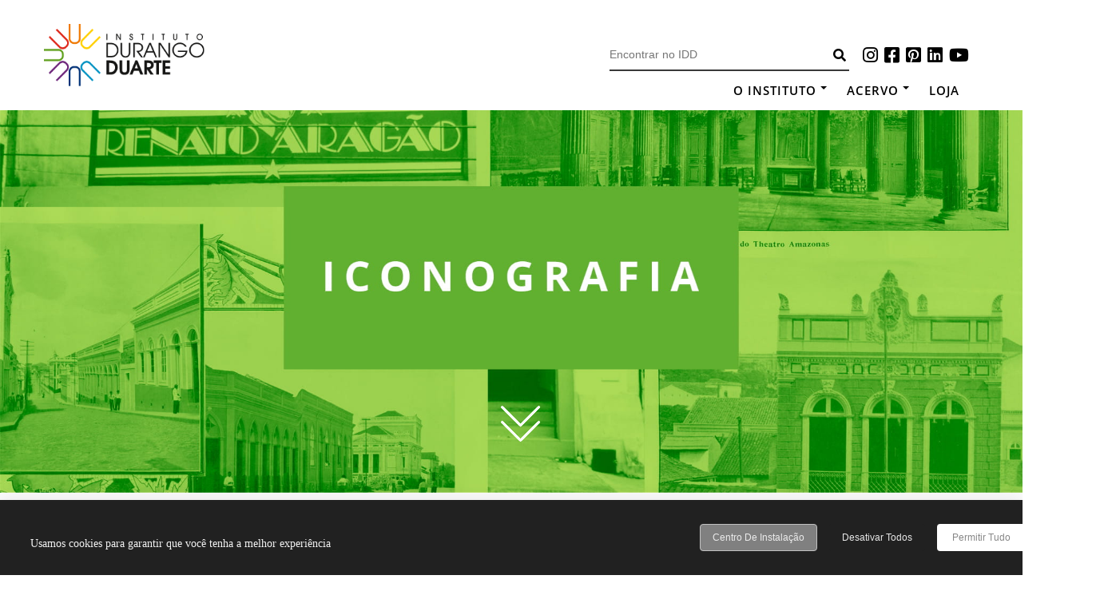

--- FILE ---
content_type: text/html; charset=UTF-8
request_url: https://idd.org.br/iconografia/estrada-sete-de-dezembro-escola-nilo-pecanha-e-a-ilha-marapata/
body_size: 31092
content:
<!DOCTYPE html>
<html lang="pt-BR">
<head>
<!-- Google Tag Manager -->
<script>(function(w,d,s,l,i){w[l]=w[l]||[];w[l].push({'gtm.start':
new Date().getTime(),event:'gtm.js'});var f=d.getElementsByTagName(s)[0],
j=d.createElement(s),dl=l!='dataLayer'?'&l='+l:'';j.async=true;j.src=
'https://www.googletagmanager.com/gtm.js?id='+i+dl;f.parentNode.insertBefore(j,f);
})(window,document,'script','dataLayer','GTM-MW58FFX');</script>
<!-- End Google Tag Manager -->
<meta charset="UTF-8">
<meta name="viewport" content="width=device-width, initial-scale=1">
<link rel="profile" href="https://gmpg.org/xfn/11">
<link rel="pingback" href="https://idd.org.br/xmlrpc.php">
<meta name='robots' content='index, follow, max-image-preview:large, max-snippet:-1, max-video-preview:-1' />
	<style>img:is([sizes="auto" i], [sizes^="auto," i]) { contain-intrinsic-size: 3000px 1500px }</style>
	    <script>
    window.wp_consent_type = 'optin';

    document.dispatchEvent(new CustomEvent('wp_consent_type_defined'));

    window.wp = window.wp || {};
    window.wp.consent = window.wp.consent || (() => {
      let consentState = {
        functional: true,
        analytics: false,
        marketing: false,
        personalization: false
      };

      let listeners = [];

      return {
        setConsent: (category, value) => {
          consentState[category] = value;
          listeners.forEach(cb => cb({ ...consentState }));
        },
        getConsent: (category) => {
          return consentState[category];
        },
        hasConsent: (category) => {
          return !!consentState[category];
        },
        onConsentChange: (cb) => {
          listeners.push(cb);
        },
        getConsentState: () => {
          return { ...consentState };
        }
      };
    })();

    </script>
    
	<!-- This site is optimized with the Yoast SEO Premium plugin v25.3 (Yoast SEO v26.6) - https://yoast.com/wordpress/plugins/seo/ -->
	<title>Estrada Sete de Dezembro, Escola Nilo Peçanha e a Ilha Marapatá - IDD</title>
	<meta name="description" content="Foto da Estrada Sete de Dezembro, Escola Nilo Peçanha e a Ilha Marapatá, no Álbum do Amazonas 1901-1902, p. 94," />
	<link rel="canonical" href="https://idd.org.br/iconografia/estrada-sete-de-dezembro-escola-nilo-pecanha-e-a-ilha-marapata/" />
	<meta property="og:locale" content="pt_BR" />
	<meta property="og:type" content="article" />
	<meta property="og:title" content="Estrada Sete de Dezembro, Escola Nilo Peçanha e a Ilha Marapatá - IDD" />
	<meta property="og:description" content="Foto da Estrada Sete de Dezembro, Escola Nilo Peçanha e a Ilha Marapatá, no Álbum do Amazonas 1901-1902, p. 94," />
	<meta property="og:url" content="https://idd.org.br/iconografia/estrada-sete-de-dezembro-escola-nilo-pecanha-e-a-ilha-marapata/" />
	<meta property="og:site_name" content="IDD - Instituto Durango Duarte" />
	<meta property="article:publisher" content="https://www.facebook.com/institutodd" />
	<meta property="article:modified_time" content="2021-05-21T14:19:19+00:00" />
	<meta property="og:image" content="https://idd.org.br/wp-content/uploads/2020/12/Estrada-7-setembro.-Ilha-MarapatC3A1.-Escola.-Album-do-Amazonas-1901-1902.-p.-94-scaled.jpg" />
	<meta property="og:image:width" content="2560" />
	<meta property="og:image:height" content="1908" />
	<meta property="og:image:type" content="image/jpeg" />
	<meta name="twitter:card" content="summary_large_image" />
	<meta name="twitter:title" content="Estrada Sete de Dezembro, Escola Nilo Peçanha e a Ilha Marapatá - IDD" />
	<meta name="twitter:description" content="Foto da Estrada Sete de Dezembro, Escola Nilo Peçanha e a Ilha Marapatá, no Álbum do Amazonas 1901-1902, p. 94," />
	<meta name="twitter:label1" content="Est. reading time" />
	<meta name="twitter:data1" content="1 minuto" />
	<!-- / Yoast SEO Premium plugin. -->


<link rel='dns-prefetch' href='//fonts.googleapis.com' />
<link rel="alternate" type="application/rss+xml" title="Feed para IDD - Instituto Durango Duarte &raquo;" href="https://idd.org.br/feed/" />
<link rel="alternate" type="application/rss+xml" title="Feed de comentários para IDD - Instituto Durango Duarte &raquo;" href="https://idd.org.br/comments/feed/" />
<link rel="alternate" type="application/rss+xml" title="Feed de comentários para IDD - Instituto Durango Duarte &raquo; Estrada Sete de Dezembro, Escola Nilo Peçanha e a Ilha Marapatá" href="https://idd.org.br/iconografia/estrada-sete-de-dezembro-escola-nilo-pecanha-e-a-ilha-marapata/feed/" />
		<style>
			.lazyload,
			.lazyloading {
				max-width: 100%;
			}
		</style>
		<script type="text/javascript">
/* <![CDATA[ */
window._wpemojiSettings = {"baseUrl":"https:\/\/s.w.org\/images\/core\/emoji\/16.0.1\/72x72\/","ext":".png","svgUrl":"https:\/\/s.w.org\/images\/core\/emoji\/16.0.1\/svg\/","svgExt":".svg","source":{"concatemoji":"https:\/\/idd.org.br\/wp-includes\/js\/wp-emoji-release.min.js?ver=d2adb4bb1c8d9e738ce1ad5bd2c7e225"}};
/*! This file is auto-generated */
!function(s,n){var o,i,e;function c(e){try{var t={supportTests:e,timestamp:(new Date).valueOf()};sessionStorage.setItem(o,JSON.stringify(t))}catch(e){}}function p(e,t,n){e.clearRect(0,0,e.canvas.width,e.canvas.height),e.fillText(t,0,0);var t=new Uint32Array(e.getImageData(0,0,e.canvas.width,e.canvas.height).data),a=(e.clearRect(0,0,e.canvas.width,e.canvas.height),e.fillText(n,0,0),new Uint32Array(e.getImageData(0,0,e.canvas.width,e.canvas.height).data));return t.every(function(e,t){return e===a[t]})}function u(e,t){e.clearRect(0,0,e.canvas.width,e.canvas.height),e.fillText(t,0,0);for(var n=e.getImageData(16,16,1,1),a=0;a<n.data.length;a++)if(0!==n.data[a])return!1;return!0}function f(e,t,n,a){switch(t){case"flag":return n(e,"\ud83c\udff3\ufe0f\u200d\u26a7\ufe0f","\ud83c\udff3\ufe0f\u200b\u26a7\ufe0f")?!1:!n(e,"\ud83c\udde8\ud83c\uddf6","\ud83c\udde8\u200b\ud83c\uddf6")&&!n(e,"\ud83c\udff4\udb40\udc67\udb40\udc62\udb40\udc65\udb40\udc6e\udb40\udc67\udb40\udc7f","\ud83c\udff4\u200b\udb40\udc67\u200b\udb40\udc62\u200b\udb40\udc65\u200b\udb40\udc6e\u200b\udb40\udc67\u200b\udb40\udc7f");case"emoji":return!a(e,"\ud83e\udedf")}return!1}function g(e,t,n,a){var r="undefined"!=typeof WorkerGlobalScope&&self instanceof WorkerGlobalScope?new OffscreenCanvas(300,150):s.createElement("canvas"),o=r.getContext("2d",{willReadFrequently:!0}),i=(o.textBaseline="top",o.font="600 32px Arial",{});return e.forEach(function(e){i[e]=t(o,e,n,a)}),i}function t(e){var t=s.createElement("script");t.src=e,t.defer=!0,s.head.appendChild(t)}"undefined"!=typeof Promise&&(o="wpEmojiSettingsSupports",i=["flag","emoji"],n.supports={everything:!0,everythingExceptFlag:!0},e=new Promise(function(e){s.addEventListener("DOMContentLoaded",e,{once:!0})}),new Promise(function(t){var n=function(){try{var e=JSON.parse(sessionStorage.getItem(o));if("object"==typeof e&&"number"==typeof e.timestamp&&(new Date).valueOf()<e.timestamp+604800&&"object"==typeof e.supportTests)return e.supportTests}catch(e){}return null}();if(!n){if("undefined"!=typeof Worker&&"undefined"!=typeof OffscreenCanvas&&"undefined"!=typeof URL&&URL.createObjectURL&&"undefined"!=typeof Blob)try{var e="postMessage("+g.toString()+"("+[JSON.stringify(i),f.toString(),p.toString(),u.toString()].join(",")+"));",a=new Blob([e],{type:"text/javascript"}),r=new Worker(URL.createObjectURL(a),{name:"wpTestEmojiSupports"});return void(r.onmessage=function(e){c(n=e.data),r.terminate(),t(n)})}catch(e){}c(n=g(i,f,p,u))}t(n)}).then(function(e){for(var t in e)n.supports[t]=e[t],n.supports.everything=n.supports.everything&&n.supports[t],"flag"!==t&&(n.supports.everythingExceptFlag=n.supports.everythingExceptFlag&&n.supports[t]);n.supports.everythingExceptFlag=n.supports.everythingExceptFlag&&!n.supports.flag,n.DOMReady=!1,n.readyCallback=function(){n.DOMReady=!0}}).then(function(){return e}).then(function(){var e;n.supports.everything||(n.readyCallback(),(e=n.source||{}).concatemoji?t(e.concatemoji):e.wpemoji&&e.twemoji&&(t(e.twemoji),t(e.wpemoji)))}))}((window,document),window._wpemojiSettings);
/* ]]> */
</script>

<style id='wp-emoji-styles-inline-css' type='text/css'>

	img.wp-smiley, img.emoji {
		display: inline !important;
		border: none !important;
		box-shadow: none !important;
		height: 1em !important;
		width: 1em !important;
		margin: 0 0.07em !important;
		vertical-align: -0.1em !important;
		background: none !important;
		padding: 0 !important;
	}
</style>
<link rel='stylesheet' id='wp-block-library-css' href='https://idd.org.br/wp-includes/css/dist/block-library/style.min.css?ver=d2adb4bb1c8d9e738ce1ad5bd2c7e225' type='text/css' media='all' />
<style id='wp-block-library-theme-inline-css' type='text/css'>
.wp-block-audio :where(figcaption){color:#555;font-size:13px;text-align:center}.is-dark-theme .wp-block-audio :where(figcaption){color:#ffffffa6}.wp-block-audio{margin:0 0 1em}.wp-block-code{border:1px solid #ccc;border-radius:4px;font-family:Menlo,Consolas,monaco,monospace;padding:.8em 1em}.wp-block-embed :where(figcaption){color:#555;font-size:13px;text-align:center}.is-dark-theme .wp-block-embed :where(figcaption){color:#ffffffa6}.wp-block-embed{margin:0 0 1em}.blocks-gallery-caption{color:#555;font-size:13px;text-align:center}.is-dark-theme .blocks-gallery-caption{color:#ffffffa6}:root :where(.wp-block-image figcaption){color:#555;font-size:13px;text-align:center}.is-dark-theme :root :where(.wp-block-image figcaption){color:#ffffffa6}.wp-block-image{margin:0 0 1em}.wp-block-pullquote{border-bottom:4px solid;border-top:4px solid;color:currentColor;margin-bottom:1.75em}.wp-block-pullquote cite,.wp-block-pullquote footer,.wp-block-pullquote__citation{color:currentColor;font-size:.8125em;font-style:normal;text-transform:uppercase}.wp-block-quote{border-left:.25em solid;margin:0 0 1.75em;padding-left:1em}.wp-block-quote cite,.wp-block-quote footer{color:currentColor;font-size:.8125em;font-style:normal;position:relative}.wp-block-quote:where(.has-text-align-right){border-left:none;border-right:.25em solid;padding-left:0;padding-right:1em}.wp-block-quote:where(.has-text-align-center){border:none;padding-left:0}.wp-block-quote.is-large,.wp-block-quote.is-style-large,.wp-block-quote:where(.is-style-plain){border:none}.wp-block-search .wp-block-search__label{font-weight:700}.wp-block-search__button{border:1px solid #ccc;padding:.375em .625em}:where(.wp-block-group.has-background){padding:1.25em 2.375em}.wp-block-separator.has-css-opacity{opacity:.4}.wp-block-separator{border:none;border-bottom:2px solid;margin-left:auto;margin-right:auto}.wp-block-separator.has-alpha-channel-opacity{opacity:1}.wp-block-separator:not(.is-style-wide):not(.is-style-dots){width:100px}.wp-block-separator.has-background:not(.is-style-dots){border-bottom:none;height:1px}.wp-block-separator.has-background:not(.is-style-wide):not(.is-style-dots){height:2px}.wp-block-table{margin:0 0 1em}.wp-block-table td,.wp-block-table th{word-break:normal}.wp-block-table :where(figcaption){color:#555;font-size:13px;text-align:center}.is-dark-theme .wp-block-table :where(figcaption){color:#ffffffa6}.wp-block-video :where(figcaption){color:#555;font-size:13px;text-align:center}.is-dark-theme .wp-block-video :where(figcaption){color:#ffffffa6}.wp-block-video{margin:0 0 1em}:root :where(.wp-block-template-part.has-background){margin-bottom:0;margin-top:0;padding:1.25em 2.375em}
</style>
<style id='classic-theme-styles-inline-css' type='text/css'>
/*! This file is auto-generated */
.wp-block-button__link{color:#fff;background-color:#32373c;border-radius:9999px;box-shadow:none;text-decoration:none;padding:calc(.667em + 2px) calc(1.333em + 2px);font-size:1.125em}.wp-block-file__button{background:#32373c;color:#fff;text-decoration:none}
</style>
<style id='global-styles-inline-css' type='text/css'>
:root{--wp--preset--aspect-ratio--square: 1;--wp--preset--aspect-ratio--4-3: 4/3;--wp--preset--aspect-ratio--3-4: 3/4;--wp--preset--aspect-ratio--3-2: 3/2;--wp--preset--aspect-ratio--2-3: 2/3;--wp--preset--aspect-ratio--16-9: 16/9;--wp--preset--aspect-ratio--9-16: 9/16;--wp--preset--color--black: #000000;--wp--preset--color--cyan-bluish-gray: #abb8c3;--wp--preset--color--white: #ffffff;--wp--preset--color--pale-pink: #f78da7;--wp--preset--color--vivid-red: #cf2e2e;--wp--preset--color--luminous-vivid-orange: #ff6900;--wp--preset--color--luminous-vivid-amber: #fcb900;--wp--preset--color--light-green-cyan: #7bdcb5;--wp--preset--color--vivid-green-cyan: #00d084;--wp--preset--color--pale-cyan-blue: #8ed1fc;--wp--preset--color--vivid-cyan-blue: #0693e3;--wp--preset--color--vivid-purple: #9b51e0;--wp--preset--gradient--vivid-cyan-blue-to-vivid-purple: linear-gradient(135deg,rgba(6,147,227,1) 0%,rgb(155,81,224) 100%);--wp--preset--gradient--light-green-cyan-to-vivid-green-cyan: linear-gradient(135deg,rgb(122,220,180) 0%,rgb(0,208,130) 100%);--wp--preset--gradient--luminous-vivid-amber-to-luminous-vivid-orange: linear-gradient(135deg,rgba(252,185,0,1) 0%,rgba(255,105,0,1) 100%);--wp--preset--gradient--luminous-vivid-orange-to-vivid-red: linear-gradient(135deg,rgba(255,105,0,1) 0%,rgb(207,46,46) 100%);--wp--preset--gradient--very-light-gray-to-cyan-bluish-gray: linear-gradient(135deg,rgb(238,238,238) 0%,rgb(169,184,195) 100%);--wp--preset--gradient--cool-to-warm-spectrum: linear-gradient(135deg,rgb(74,234,220) 0%,rgb(151,120,209) 20%,rgb(207,42,186) 40%,rgb(238,44,130) 60%,rgb(251,105,98) 80%,rgb(254,248,76) 100%);--wp--preset--gradient--blush-light-purple: linear-gradient(135deg,rgb(255,206,236) 0%,rgb(152,150,240) 100%);--wp--preset--gradient--blush-bordeaux: linear-gradient(135deg,rgb(254,205,165) 0%,rgb(254,45,45) 50%,rgb(107,0,62) 100%);--wp--preset--gradient--luminous-dusk: linear-gradient(135deg,rgb(255,203,112) 0%,rgb(199,81,192) 50%,rgb(65,88,208) 100%);--wp--preset--gradient--pale-ocean: linear-gradient(135deg,rgb(255,245,203) 0%,rgb(182,227,212) 50%,rgb(51,167,181) 100%);--wp--preset--gradient--electric-grass: linear-gradient(135deg,rgb(202,248,128) 0%,rgb(113,206,126) 100%);--wp--preset--gradient--midnight: linear-gradient(135deg,rgb(2,3,129) 0%,rgb(40,116,252) 100%);--wp--preset--font-size--small: 13px;--wp--preset--font-size--medium: 20px;--wp--preset--font-size--large: 36px;--wp--preset--font-size--x-large: 42px;--wp--preset--spacing--20: 0.44rem;--wp--preset--spacing--30: 0.67rem;--wp--preset--spacing--40: 1rem;--wp--preset--spacing--50: 1.5rem;--wp--preset--spacing--60: 2.25rem;--wp--preset--spacing--70: 3.38rem;--wp--preset--spacing--80: 5.06rem;--wp--preset--shadow--natural: 6px 6px 9px rgba(0, 0, 0, 0.2);--wp--preset--shadow--deep: 12px 12px 50px rgba(0, 0, 0, 0.4);--wp--preset--shadow--sharp: 6px 6px 0px rgba(0, 0, 0, 0.2);--wp--preset--shadow--outlined: 6px 6px 0px -3px rgba(255, 255, 255, 1), 6px 6px rgba(0, 0, 0, 1);--wp--preset--shadow--crisp: 6px 6px 0px rgba(0, 0, 0, 1);}:where(.is-layout-flex){gap: 0.5em;}:where(.is-layout-grid){gap: 0.5em;}body .is-layout-flex{display: flex;}.is-layout-flex{flex-wrap: wrap;align-items: center;}.is-layout-flex > :is(*, div){margin: 0;}body .is-layout-grid{display: grid;}.is-layout-grid > :is(*, div){margin: 0;}:where(.wp-block-columns.is-layout-flex){gap: 2em;}:where(.wp-block-columns.is-layout-grid){gap: 2em;}:where(.wp-block-post-template.is-layout-flex){gap: 1.25em;}:where(.wp-block-post-template.is-layout-grid){gap: 1.25em;}.has-black-color{color: var(--wp--preset--color--black) !important;}.has-cyan-bluish-gray-color{color: var(--wp--preset--color--cyan-bluish-gray) !important;}.has-white-color{color: var(--wp--preset--color--white) !important;}.has-pale-pink-color{color: var(--wp--preset--color--pale-pink) !important;}.has-vivid-red-color{color: var(--wp--preset--color--vivid-red) !important;}.has-luminous-vivid-orange-color{color: var(--wp--preset--color--luminous-vivid-orange) !important;}.has-luminous-vivid-amber-color{color: var(--wp--preset--color--luminous-vivid-amber) !important;}.has-light-green-cyan-color{color: var(--wp--preset--color--light-green-cyan) !important;}.has-vivid-green-cyan-color{color: var(--wp--preset--color--vivid-green-cyan) !important;}.has-pale-cyan-blue-color{color: var(--wp--preset--color--pale-cyan-blue) !important;}.has-vivid-cyan-blue-color{color: var(--wp--preset--color--vivid-cyan-blue) !important;}.has-vivid-purple-color{color: var(--wp--preset--color--vivid-purple) !important;}.has-black-background-color{background-color: var(--wp--preset--color--black) !important;}.has-cyan-bluish-gray-background-color{background-color: var(--wp--preset--color--cyan-bluish-gray) !important;}.has-white-background-color{background-color: var(--wp--preset--color--white) !important;}.has-pale-pink-background-color{background-color: var(--wp--preset--color--pale-pink) !important;}.has-vivid-red-background-color{background-color: var(--wp--preset--color--vivid-red) !important;}.has-luminous-vivid-orange-background-color{background-color: var(--wp--preset--color--luminous-vivid-orange) !important;}.has-luminous-vivid-amber-background-color{background-color: var(--wp--preset--color--luminous-vivid-amber) !important;}.has-light-green-cyan-background-color{background-color: var(--wp--preset--color--light-green-cyan) !important;}.has-vivid-green-cyan-background-color{background-color: var(--wp--preset--color--vivid-green-cyan) !important;}.has-pale-cyan-blue-background-color{background-color: var(--wp--preset--color--pale-cyan-blue) !important;}.has-vivid-cyan-blue-background-color{background-color: var(--wp--preset--color--vivid-cyan-blue) !important;}.has-vivid-purple-background-color{background-color: var(--wp--preset--color--vivid-purple) !important;}.has-black-border-color{border-color: var(--wp--preset--color--black) !important;}.has-cyan-bluish-gray-border-color{border-color: var(--wp--preset--color--cyan-bluish-gray) !important;}.has-white-border-color{border-color: var(--wp--preset--color--white) !important;}.has-pale-pink-border-color{border-color: var(--wp--preset--color--pale-pink) !important;}.has-vivid-red-border-color{border-color: var(--wp--preset--color--vivid-red) !important;}.has-luminous-vivid-orange-border-color{border-color: var(--wp--preset--color--luminous-vivid-orange) !important;}.has-luminous-vivid-amber-border-color{border-color: var(--wp--preset--color--luminous-vivid-amber) !important;}.has-light-green-cyan-border-color{border-color: var(--wp--preset--color--light-green-cyan) !important;}.has-vivid-green-cyan-border-color{border-color: var(--wp--preset--color--vivid-green-cyan) !important;}.has-pale-cyan-blue-border-color{border-color: var(--wp--preset--color--pale-cyan-blue) !important;}.has-vivid-cyan-blue-border-color{border-color: var(--wp--preset--color--vivid-cyan-blue) !important;}.has-vivid-purple-border-color{border-color: var(--wp--preset--color--vivid-purple) !important;}.has-vivid-cyan-blue-to-vivid-purple-gradient-background{background: var(--wp--preset--gradient--vivid-cyan-blue-to-vivid-purple) !important;}.has-light-green-cyan-to-vivid-green-cyan-gradient-background{background: var(--wp--preset--gradient--light-green-cyan-to-vivid-green-cyan) !important;}.has-luminous-vivid-amber-to-luminous-vivid-orange-gradient-background{background: var(--wp--preset--gradient--luminous-vivid-amber-to-luminous-vivid-orange) !important;}.has-luminous-vivid-orange-to-vivid-red-gradient-background{background: var(--wp--preset--gradient--luminous-vivid-orange-to-vivid-red) !important;}.has-very-light-gray-to-cyan-bluish-gray-gradient-background{background: var(--wp--preset--gradient--very-light-gray-to-cyan-bluish-gray) !important;}.has-cool-to-warm-spectrum-gradient-background{background: var(--wp--preset--gradient--cool-to-warm-spectrum) !important;}.has-blush-light-purple-gradient-background{background: var(--wp--preset--gradient--blush-light-purple) !important;}.has-blush-bordeaux-gradient-background{background: var(--wp--preset--gradient--blush-bordeaux) !important;}.has-luminous-dusk-gradient-background{background: var(--wp--preset--gradient--luminous-dusk) !important;}.has-pale-ocean-gradient-background{background: var(--wp--preset--gradient--pale-ocean) !important;}.has-electric-grass-gradient-background{background: var(--wp--preset--gradient--electric-grass) !important;}.has-midnight-gradient-background{background: var(--wp--preset--gradient--midnight) !important;}.has-small-font-size{font-size: var(--wp--preset--font-size--small) !important;}.has-medium-font-size{font-size: var(--wp--preset--font-size--medium) !important;}.has-large-font-size{font-size: var(--wp--preset--font-size--large) !important;}.has-x-large-font-size{font-size: var(--wp--preset--font-size--x-large) !important;}
:where(.wp-block-post-template.is-layout-flex){gap: 1.25em;}:where(.wp-block-post-template.is-layout-grid){gap: 1.25em;}
:where(.wp-block-columns.is-layout-flex){gap: 2em;}:where(.wp-block-columns.is-layout-grid){gap: 2em;}
:root :where(.wp-block-pullquote){font-size: 1.5em;line-height: 1.6;}
</style>
<link rel='stylesheet' id='contact-form-7-css' href='https://idd.org.br/wp-content/plugins/contact-form-7/includes/css/styles.css?ver=6.1.4' type='text/css' media='all' />
<link rel='stylesheet' id='cookie-style-css' href='https://idd.org.br/wp-content/plugins/seers-cookie-consent-banner-privacy-policy/css/cookie-style.css?ver=d2adb4bb1c8d9e738ce1ad5bd2c7e225' type='text/css' media='all' />
<link rel='stylesheet' id='popup-css' href='https://idd.org.br/wp-content/plugins/seers-cookie-consent-banner-privacy-policy/css/popup.css?ver=d2adb4bb1c8d9e738ce1ad5bd2c7e225' type='text/css' media='all' />
<link rel='stylesheet' id='ewd-ulb-main-css' href='https://idd.org.br/wp-content/plugins/ultimate-lightbox/assets/css/ewd-ulb-main.css?ver=d2adb4bb1c8d9e738ce1ad5bd2c7e225' type='text/css' media='all' />
<link rel='stylesheet' id='ewd-ulb-twentytwenty-css' href='https://idd.org.br/wp-content/plugins/ultimate-lightbox/assets/css/twentytwenty.css?ver=d2adb4bb1c8d9e738ce1ad5bd2c7e225' type='text/css' media='all' />
<link rel='stylesheet' id='ye_dynamic-css' href='https://idd.org.br/wp-content/plugins/youtube-embed/css/main.min.css?ver=5.4' type='text/css' media='all' />
<link rel='stylesheet' id='animate-css' href='https://idd.org.br/wp-content/themes/eightlaw-lite/css/animate.css?ver=d2adb4bb1c8d9e738ce1ad5bd2c7e225' type='text/css' media='all' />
<link rel='stylesheet' id='jquery-fancybox-css' href='https://idd.org.br/wp-content/themes/eightlaw-lite/css/jquery.fancybox.css?ver=d2adb4bb1c8d9e738ce1ad5bd2c7e225' type='text/css' media='all' />
<link rel='stylesheet' id='eightlaw-lite-fonts-css' href='//fonts.googleapis.com/css?family=Poppins%3A300%2C400%2C500%2C600%2C700%7CPlayfair+Display%3A400i%7CLora%3A400%2C400i%2C700%2C700i&#038;ver=6.8.3' type='text/css' media='all' />
<link rel='stylesheet' id='eightlaw-lite-style-css' href='https://idd.org.br/wp-content/themes/eightlaw-lite/style.css?ver=d2adb4bb1c8d9e738ce1ad5bd2c7e225' type='text/css' media='all' />
<link rel='stylesheet' id='eightlaw-lite-responsive-css' href='https://idd.org.br/wp-content/themes/eightlaw-lite/css/responsive.css?ver=d2adb4bb1c8d9e738ce1ad5bd2c7e225' type='text/css' media='all' />
<link rel='stylesheet' id='eightlaw-lite-keybaord-style-css' href='https://idd.org.br/wp-content/themes/eightlaw-lite/css/keyboard.css?ver=1.0.0' type='text/css' media='all' />
<link rel='stylesheet' id='bootstrap-css' href='https://idd.org.br/wp-content/themes/eightlaw-lite/bootstrap/css/bootstrap.min.css?ver=d2adb4bb1c8d9e738ce1ad5bd2c7e225' type='text/css' media='all' />
<link rel='stylesheet' id='wp-color-picker-css' href='https://idd.org.br/wp-admin/css/color-picker.min.css?ver=d2adb4bb1c8d9e738ce1ad5bd2c7e225' type='text/css' media='all' />
<script type="text/javascript" src="https://idd.org.br/wp-includes/js/jquery/jquery.min.js?ver=3.7.1" id="jquery-core-js"></script>
<script type="text/javascript" src="https://idd.org.br/wp-includes/js/jquery/jquery-migrate.min.js?ver=3.4.1" id="jquery-migrate-js"></script>
<script type="text/javascript" id="ewd-ulb-js-extra">
/* <![CDATA[ */
var ewd_ulb_php_add_data = {"add_lightbox":"[\"all_images\",\"galleries\",\"image_class\",\"image_selector\"]","image_class_list":"attachment-post-thumbnail","image_selector_list":"attachment-post-thumbnail","min_height":"","min_width":"100%","overlay_text_source":""};
/* ]]> */
</script>
<script type="text/javascript" src="https://idd.org.br/wp-content/plugins/ultimate-lightbox/assets/js/ewd-ulb.js?ver=1.1.10" id="ewd-ulb-js"></script>
<script type="text/javascript" src="https://idd.org.br/wp-content/plugins/ultimate-lightbox/assets/js/jquery.event.move.js?ver=1" id="event-move-js"></script>
<script type="text/javascript" src="https://idd.org.br/wp-content/plugins/ultimate-lightbox/assets/js/jquery.twentytwenty.js?ver=1" id="twenty-twenty-js"></script>
<script type="text/javascript" id="ultimate-lightbox-js-extra">
/* <![CDATA[ */
var ewd_ulb_php_data = {"custom_css":"","styling_options":"<style>.ewd-ulb-slide-overlay { display: none !important; }<\/style>","background_close":"1","gallery_loop":"","show_thumbnails":"none","show_thumbnail_toggle":"1","show_progress_bar":"","autoplay":"","autoplay_interval":"","transition_class":"ewd-ulb-no-transition","hide_elements":[],"controls":{"top_right_controls":["exit"],"top_left_controls":["autoplay","zoom"],"bottom_right_controls":["slide_counter"],"bottom_left_controls":[]},"ulb_arrow":"m","ulb_icon_set":"f","curtain_slide":null,"mousewheel_navigation":"1","lightbox_class":"","lightbox_background_class":""};
/* ]]> */
</script>
<script type="text/javascript" src="https://idd.org.br/wp-content/plugins/ultimate-lightbox/assets/js/ultimate-lightbox.js?ver=1.1.10" id="ultimate-lightbox-js"></script>
<script type="text/javascript" src="https://idd.org.br/wp-content/plugins/ultimate-lightbox/assets/js/jquery.mousewheel.min.js?ver=1" id="jquery.mousewheel.min-js"></script>
<script type="text/javascript" src="https://idd.org.br/wp-content/themes/eightlaw-lite/bootstrap/js/bootstrap.min.js?ver=d2adb4bb1c8d9e738ce1ad5bd2c7e225" id="bootstrap-js"></script>
<script type="text/javascript" src="https://idd.org.br/wp-content/themes/eightlaw-lite/js/novoapp.js?ver=1" id="novo-app-js"></script>
<link rel="https://api.w.org/" href="https://idd.org.br/wp-json/" /><link rel="alternate" title="oEmbed (JSON)" type="application/json+oembed" href="https://idd.org.br/wp-json/oembed/1.0/embed?url=https%3A%2F%2Fidd.org.br%2Ficonografia%2Festrada-sete-de-dezembro-escola-nilo-pecanha-e-a-ilha-marapata%2F" />
<link rel="alternate" title="oEmbed (XML)" type="text/xml+oembed" href="https://idd.org.br/wp-json/oembed/1.0/embed?url=https%3A%2F%2Fidd.org.br%2Ficonografia%2Festrada-sete-de-dezembro-escola-nilo-pecanha-e-a-ilha-marapata%2F&#038;format=xml" />
    
    <script type="text/javascript">
        var ajaxurl = 'https://idd.org.br/wp-admin/admin-ajax.php';
    </script>
		<script>
			document.documentElement.className = document.documentElement.className.replace('no-js', 'js');
		</script>
				<style>
			.no-js img.lazyload {
				display: none;
			}

			figure.wp-block-image img.lazyloading {
				min-width: 150px;
			}

			.lazyload,
			.lazyloading {
				--smush-placeholder-width: 100px;
				--smush-placeholder-aspect-ratio: 1/1;
				width: var(--smush-image-width, var(--smush-placeholder-width)) !important;
				aspect-ratio: var(--smush-image-aspect-ratio, var(--smush-placeholder-aspect-ratio)) !important;
			}

						.lazyload, .lazyloading {
				opacity: 0;
			}

			.lazyloaded {
				opacity: 1;
				transition: opacity 400ms;
				transition-delay: 0ms;
			}

					</style>
		<style type='text/css' media='all'></style>
<style type='text/css' media='all'>.call-to-action {background: url("https://8degreethemes.com/demo/eightlaw-lite/wp-content/uploads/2016/02/banner1.jpg") no-repeat scroll center top rgba(0, 0, 0, 0);</style>
<style type="text/css">.recentcomments a{display:inline !important;padding:0 !important;margin:0 !important;}</style>	<style type="text/css">
			.site-title,
		.site-description {
			position: absolute;
			clip: rect(1px, 1px, 1px, 1px);
		}
		</style>
	<link rel="icon" href="https://idd.org.br/wp-content/uploads/2021/05/cropped-logo-durango-13-32x32.png" sizes="32x32" />
<link rel="icon" href="https://idd.org.br/wp-content/uploads/2021/05/cropped-logo-durango-13-192x192.png" sizes="192x192" />
<link rel="apple-touch-icon" href="https://idd.org.br/wp-content/uploads/2021/05/cropped-logo-durango-13-180x180.png" />
<meta name="msapplication-TileImage" content="https://idd.org.br/wp-content/uploads/2021/05/cropped-logo-durango-13-270x270.png" />
<script src="https://kit.fontawesome.com/2e94c6b7d1.js" crossorigin="anonymous"></script>
<script type="text/javascript" src="https://ajax.googleapis.com/ajax/libs/jquery/1.12.4/jquery.min.js"></script>
<link rel="stylesheet" href="https://maxcdn.bootstrapcdn.com/bootstrap/3.3.6/css/bootstrap.min.css">
<script src="https://ajax.googleapis.com/ajax/libs/jquery/1.12.0/jquery.min.js"></script>
<script src="https://maxcdn.bootstrapcdn.com/bootstrap/3.3.6/js/bootstrap.min.js"></script>
<script type="text/javascript">
function rolar_para(elemento) {
  $('html, body').animate({
    scrollTop: $(elemento).offset().top
  }, 800);
}
</script>
</head>

<body data-rsssl=1 class="wp-singular iconografia-template iconografia-template-single-iconografia-sg_amazonas iconografia-template-single-iconografia-sg_amazonas-php single single-iconografia postid-15422 wp-custom-logo wp-embed-responsive wp-theme-eightlaw-lite fullwidth right-sidebar">
<!-- Google Tag Manager (noscript) -->
<noscript><iframe data-src="https://www.googletagmanager.com/ns.html?id=GTM-MW58FFX" height="0" width="0" style="display:none;visibility:hidden" src="[data-uri]" class="lazyload" data-load-mode="1"></iframe></noscript>
<!-- End Google Tag Manager (noscript) -->
<div id="page" class="hfeed site">
    <a class="skip-link screen-reader-text" href="#content">Skip to content</a>
    <div id="outer-wrap">
        <div id="inner-wrap">
                        
            <header id="masthead" class="site-header no_slider logo-left" role="banner">
                
                 <div class="header-social">
                    <div class="ed-container">
                                                    
                            <!-- LOGO SITE -->
                            <div class="site-branding">
                                                                <div class="site-logo">
                                                                            <a href="https://idd.org.br/" rel="home">
                                            <a href="https://idd.org.br/" class="custom-logo-link" rel="home"><img width="278" height="107" data-src="https://idd.org.br/wp-content/uploads/2020/10/logo-idd.png" class="custom-logo lazyload" alt="Logo do Instituto Durango Duarte - IDD" decoding="async" src="[data-uri]" style="--smush-placeholder-width: 278px; --smush-placeholder-aspect-ratio: 278/107;" /></a>                                        </a>
                                                                    </div>
                                                                <div class="site-text">
                                    <a href="https://idd.org.br/" rel="home">
                                        <div class="site-title">IDD &#8211; Instituto Durango Duarte</div>
                                        <p class="site-description">Instituto Durango Duarte</p>
                                    </a>
                                </div>
                            </div><!-- .site-branding -->
                            <!-- LOGO SITE -->
                            <div class="busca">
                                                                <form id="id_search" action="https://idd.org.br/" class="search-form" method="get" role="search">
                                    <label>
                                        <span class="screen-reader-text">Search for:</span>
                                        <input type="search" title="Search for:" name="s" value="" placeholder="Encontrar no IDD" class="search-field" />
                                    </label>
                                    <a href="#" onClick="document.getElementById('id_search').submit();" class="fa fa-search" > </a>
                                </form>
                            </div>

                            <div class="ed_header_social">
                                	<div class="social-icons ">
				<a href="https://www.instagram.com/institutodd/" class="instagram" data-title="instagram" target="_blank"><i class="fa fa-instagram"></i><span></span></a>
		
					<a href="https://www.facebook.com/institutodd" class="facebook" data-title="Facebook" target="_blank"><i class="fa fa-facebook-square"></i><span></span></a>
		
				<a href="https://br.pinterest.com/institutodd/" class="pinterest" data-title="Pinterest" target="_blank"><i class="fa fa-pinterest-square"></i><span></span></a>
		
				<a href="https://www.linkedin.com/company/instituto-durango-duarte" class="linkedin" data-title="Linkedin" target="_blank"><i class="fa fa-linkedin-square"></i><span></span></a>
		
				<a href="https://youtube.com/@InstitutoDurangoDuarte" class="youtube" data-title="Youtube" target="_blank"><i class="fa fa-youtube-play"></i><span></span></a>
		
		
		
		
		
		
		
			</div>
                            </div> 
                                            </div>
                   </div>
                                
                
                <div class="ed-container menutopo">
               
                    
                    <div class="menu-wrap menu-left">
                              
                    <nav id="site-navigation" class="main-navigation" role="navigation">
                        <button class="menu-toggle">Primary Menu</button>
                        <div class="clearfix"> </div>
                            <div class="menu-close-btn">
                                <i class="fa fa-close"></i>
                            </div>
                            <div class="menu-menu-1-container"><ul id="menu-menu-1" class="menu"><li id="menu-item-651" class="menu-item menu-item-type-post_type menu-item-object-page menu-item-home menu-item-has-children menu-item-651"><a href="https://idd.org.br/">O Instituto</a>
<ul class="sub-menu">
	<li id="menu-item-809" class="menu-item menu-item-type-post_type menu-item-object-page menu-item-809"><a href="https://idd.org.br/conheca-o-instituto/">Conheça o Instituto</a></li>
	<li id="menu-item-32870" class="menu-item menu-item-type-post_type menu-item-object-page menu-item-32870"><a href="https://idd.org.br/durango-martins-duarte/">Durango Martins Duarte</a></li>
</ul>
</li>
<li id="menu-item-606" class="menu-item menu-item-type-custom menu-item-object-custom menu-item-has-children menu-item-606"><a href="#">ACERVO</a>
<ul class="sub-menu">
	<li id="menu-item-882" class="menu-item menu-item-type-custom menu-item-object-custom menu-item-882"><a href="/iconografia">Iconografia</a></li>
	<li id="menu-item-883" class="menu-item menu-item-type-custom menu-item-object-custom menu-item-883"><a href="/jornais/">Jornais</a></li>
	<li id="menu-item-884" class="menu-item menu-item-type-custom menu-item-object-custom menu-item-884"><a href="/reportagens/">Reportagens</a></li>
	<li id="menu-item-30431" class="menu-item menu-item-type-custom menu-item-object-custom menu-item-has-children menu-item-30431"><a href="/">Publicações</a>
	<ul class="sub-menu">
		<li id="menu-item-30428" class="menu-item menu-item-type-post_type menu-item-object-page menu-item-30428"><a href="https://idd.org.br/artigos/">Artigos</a></li>
		<li id="menu-item-30429" class="menu-item menu-item-type-post_type menu-item-object-page menu-item-30429"><a href="https://idd.org.br/livros-e-coletaneas/">Livros e Coletâneas</a></li>
	</ul>
</li>
</ul>
</li>
<li id="menu-item-32961" class="menu-item menu-item-type-custom menu-item-object-custom menu-item-32961"><a target="_blank" href="https://loja.idd.org.br/">Loja</a></li>
</ul></div>  
                    </nav><!-- #site-navigation -->
                                           
                    <div class="search-icon">
    <i class="fa fa-search"></i>
    <div class="ed-search" style="display: none;"> 
    <div class="search-close"><i class="fa fa-close"></i></div>
     <form action="https://idd.org.br/" class="search-form" method="get" role="search">
        <label>
            <span class="screen-reader-text">Search for:</span>
            <input type="search" title="Search for:" name="s" value="" placeholder="Encontrar no IDD" class="search-field" />
        </label>
        <input type="submit" value="Buscar" class="search-submit" />
     </form>
    </div>
</div>                        
                </div>  
                </div>
 
            </header><!-- #masthead -->

           <div id="content" class="site-content">
            
            		

<header class="header-banner">
	<img data-src="https://idd.org.br/wp-content/themes/eightlaw-lite/images/Background/iconografia.jpg" alt="Iconografia Amazonas IDD" src="[data-uri]" class="lazyload" style="--smush-placeholder-width: 1920px; --smush-placeholder-aspect-ratio: 1920/809;" />
	<div class="icone-seta-baixo">
		<a href="#primary"><div class="idd idd-seta-branca"></div></a>
	</div>
</header><!-- .header-banner -->
<div class="ed-container">
	<div class="migalhas">
		<p id="breadcrumbs"><span><span><a href="https://idd.org.br/">Home</a></span> &gt; <span><a href="https://idd.org.br/iconografia/">Iconografia</a></span> &gt; <span class="breadcrumb_last" aria-current="page">Estrada Sete de Dezembro, Escola Nilo Peçanha e a Ilha Marapatá</span></span></p>	</div> 
	<div class="title-box">
		<h2 class="titulo-categorias">Álbum do Amazonas 1901-1902 - 		</h2>
		<div class="line-t"></div>
	</div>
	<div id="primary" class="content-area">
		<main id="main" class="site-main" role="main">
			<p class="resumo_artigos"></p>
			<div class="lista-imagens">
				
				<div class="title-box">
					<h1 class="titulo-single">Estrada Sete de Dezembro, Escola Nilo Peçanha e a Ilha Marapatá</h1>
				</div>
					<nav class="navigation post-navigation" role="navigation">
		<!--<h1 class="screen-reader-text"></h1>-->
		<div class="nav-links">
					</div><!-- .nav-links -->
	</nav><!-- .navigation -->
					
<article id="post-15422" class="post-15422 iconografia type-iconografia status-publish has-post-thumbnail hentry tag-album-do-amazonas tag-amazonas tag-estrada-sete-de-dezembro tag-f-a-fidanza tag-foto-antiga-de-manaus tag-fotografias tag-fotos-de-manaus tag-historia-de-manaus tag-historia-do-amazonas tag-iconografia-amazonense tag-iconografia-de-manaus tag-idd tag-ilha-marapata tag-instituto-durango-duarte tag-manaus tag-manaus-antiga tag-silverio-nery category_iconografia-album-do-amazonas-1901-1902">
	<div class="entry-content singIconografia">
		
		
			<a style="cursor: pointer" data-toggle="modal" data-target="#zoomimagem" data-bs-focus="true" data-bs-keyboard="true" data-bs-backdrop="true">
				<img width="640" height="477" src="https://idd.org.br/wp-content/uploads/2020/12/Estrada-7-setembro.-Ilha-MarapatC3A1.-Escola.-Album-do-Amazonas-1901-1902.-p.-94-1024x763.jpg" class="attachment-large size-large wp-post-image" alt="Estrada Sete de Dezembro, Escola Nilo Peçanha e a Ilha Marapatá" decoding="async" fetchpriority="high" srcset="https://idd.org.br/wp-content/uploads/2020/12/Estrada-7-setembro.-Ilha-MarapatC3A1.-Escola.-Album-do-Amazonas-1901-1902.-p.-94-1024x763.jpg 1024w, https://idd.org.br/wp-content/uploads/2020/12/Estrada-7-setembro.-Ilha-MarapatC3A1.-Escola.-Album-do-Amazonas-1901-1902.-p.-94-300x224.jpg 300w, https://idd.org.br/wp-content/uploads/2020/12/Estrada-7-setembro.-Ilha-MarapatC3A1.-Escola.-Album-do-Amazonas-1901-1902.-p.-94-768x572.jpg 768w, https://idd.org.br/wp-content/uploads/2020/12/Estrada-7-setembro.-Ilha-MarapatC3A1.-Escola.-Album-do-Amazonas-1901-1902.-p.-94-1536x1145.jpg 1536w, https://idd.org.br/wp-content/uploads/2020/12/Estrada-7-setembro.-Ilha-MarapatC3A1.-Escola.-Album-do-Amazonas-1901-1902.-p.-94-2048x1526.jpg 2048w" sizes="(max-width: 640px) 100vw, 640px" />			</a>
		<p>Fotografias mostram a estrada Sete de Dezembro, Escola Nilo Peçanha e a Ilha Marapatá, que indicava a então entrada da cidade de Manaus,</p>
<p><strong>Foto: </strong>F. A. Fidanza</p>
		<p><span class="tag">Tags: </span><a href="https://idd.org.br/tag/album-do-amazonas/" rel="tag">Álbum do Amazonas</a>, <a href="https://idd.org.br/tag/amazonas/" rel="tag">Amazonas</a>, <a href="https://idd.org.br/tag/estrada-sete-de-dezembro/" rel="tag">Estrada Sete de Dezembro</a>, <a href="https://idd.org.br/tag/f-a-fidanza/" rel="tag">F. A. Fidanza</a>, <a href="https://idd.org.br/tag/foto-antiga-de-manaus/" rel="tag">Foto Antiga de Manaus</a>, <a href="https://idd.org.br/tag/fotografias/" rel="tag">Fotografias</a>, <a href="https://idd.org.br/tag/fotos-de-manaus/" rel="tag">Fotos de Manaus</a>, <a href="https://idd.org.br/tag/historia-de-manaus/" rel="tag">História de Manaus</a>, <a href="https://idd.org.br/tag/historia-do-amazonas/" rel="tag">História do Amazonas</a>, <a href="https://idd.org.br/tag/iconografia-amazonense/" rel="tag">Iconografia Amazonense</a>, <a href="https://idd.org.br/tag/iconografia-de-manaus/" rel="tag">Iconografia de Manaus</a>, <a href="https://idd.org.br/tag/idd/" rel="tag">IDD</a>, <a href="https://idd.org.br/tag/ilha-marapata/" rel="tag">Ilha Marapatá</a>, <a href="https://idd.org.br/tag/instituto-durango-duarte/" rel="tag">Instituto Durango Duarte</a>, <a href="https://idd.org.br/tag/manaus/" rel="tag">Manaus</a>, <a href="https://idd.org.br/tag/manaus-antiga/" rel="tag">Manaus Antiga</a>, <a href="https://idd.org.br/tag/silverio-nery/" rel="tag">Silvério Nery</a></p>
		
	</div><!-- .entry-content -->
	<footer class="entry-footer">
			</footer><!-- .entry-footer -->


</article><!-- #post-## -->
			</div>

		</main><!-- #main -->
	</div><!-- #primary -->
	
</div>

	
</div><!-- #content -->

<footer id="colophon" class="site-footer" role="contentinfo">
      <div class="site-info">
      <div id="bottom-footer">
            <div class="ed-container">
              <div class="copyright wow fadeInLeft" data-wow-delay="0.3s">
                    <div class="idd idd-logo-idd-rodape"></div>
                    <div class="button-fone">
                        <a id="btn-whatsapp" href="https://api.whatsapp.com/send?1=pt_BR&phone=5592984040002" target="_blank">
                            <i class="fa fa-whatsapp"></i>
                            <span> 92 98404-0002 </span>
                        </a>
                    </div>
                </div>
                                    <div class="ed_footer_social wow fadeInRight" data-wow-delay="0.3s">
                    <p class="redes">REDES SOCIAIS</p>
                    	<div class="social-icons ">
				<a href="https://www.instagram.com/institutodd/" class="instagram" data-title="instagram" target="_blank"><i class="fa fa-instagram"></i><span></span></a>
		
					<a href="https://www.facebook.com/institutodd" class="facebook" data-title="Facebook" target="_blank"><i class="fa fa-facebook-square"></i><span></span></a>
		
				<a href="https://br.pinterest.com/institutodd/" class="pinterest" data-title="Pinterest" target="_blank"><i class="fa fa-pinterest-square"></i><span></span></a>
		
				<a href="https://www.linkedin.com/company/instituto-durango-duarte" class="linkedin" data-title="Linkedin" target="_blank"><i class="fa fa-linkedin-square"></i><span></span></a>
		
				<a href="https://youtube.com/@InstitutoDurangoDuarte" class="youtube" data-title="Youtube" target="_blank"><i class="fa fa-youtube-play"></i><span></span></a>
		
		
		
		
		
		
		
			</div>
                                        <p class="copy">© 2026 
                         Instituto Durango Duarte - Todos os direitos reservados.
Desenvolvido por iMarketing Agência Digital                     </p>
                    <p class="copy"></p>
                </div>
            </div>                        
        </div>
    </div><!-- .site-info -->


</footer><!-- #colophon -->
</div> <!-- #inner wrap -->


</div> <!-- #outer-wrap -->
</div><!-- #page -->
<div id="ed-top"><i class="fa fa-arrow-up"></i></div>
<!DOCTYPE html>
<html>

<head>
    <meta name="viewport" content="width=device-width, initial-scale=1">
<script>
    var ajaxurl= "https://idd.org.br/wp-admin/admin-ajax.php";
</script>
    <style>
        .seers-cmp-cookie-policy-text p{
            color: #f2f2f2 !important;            font-family: "sans-serif" !important;            font-size: 14px !important;        }
        .seers-cms-tabs-universal-bar{
            font-weight: bold;
            color: #f2f2f2 !important;            font-family: "sans-serif" !important;            font-size: 14px !important;        }
        a#seers-cmp-default-banner-opener {
            background: #808080;            color: #ebebeb;            font-size: 12px !important;        }
        a#seers-iagree, a#seers_allow_all, a#savemychoice {
            background: #ffffff;            color: #878787;            font-size: 12px !important;        }
        a#seers-iagree, a#seers_allow_all, a#savemychoice1 {
            background: #ffffff;            color: #878787;            font-size: 12px !important;        }
        a#seers-idisagree, a#seers_disable_all {
            background: #212121;            color: #e8e8e8;            font-size: 12px !important;        }
        .seers-cmp-cookie-policy-accordion-tab .seers-cmp-cookie-policy-accordion-tab-content .seers-cmp-cookie-table-list table tbody tr th,
        .seers-cmp-cookie-policy-accordion-tab .seers-cmp-cookie-policy-accordion-tab-content .seers-cmp-cookie-table-list table thead tr th {
            border: 0 !important;
        }
        
        .seers-cmp-cookie-policy-accordion-tab .seers-cmp-cookie-policy-accordion-tab-content .seers-cmp-cookie-table-list table tbody tr td:first-child {
            font-weight: bold !important;
            border: 0 !important;
        }
        
        .seers-cmp-cookie-policy-accordion-tab .seers-cmp-cookie-policy-accordion-tab-content .seers-cmp-cookie-table-list table tbody tr td {
            border: 0 !important;
        }
        
        .seers-cmp-cookie-policy-default-banner .seers-cmp-cookie-policy-default-banner-content .seers-cmp-cookie-policy-default-banner-body-text .seers-cmp-no-cookie-found {
            font-size: 14px !important;
            color: #555;
            margin: 15px 0 15px 0;
            font-family: "Arial";
            display: inline-block;
        }
        
        .seers-cmp-cookie-data-hol .seers-cmp-banner-bar {
            position: fixed;
            bottom: 0;
            top: auto;
            left: 0;
            right: 0;
            width: 100% !important;
            max-width: 100%;
            padding: 30px 3% 15px;
            z-index: 9999999999999;
            -webkit-box-sizing: border-box;
            -moz-box-sizing: border-box;
            box-sizing: border-box;
            background: #212121;
            display: -webkit-box;
            display: -webkit-flex;
            display: -ms-flexbox;
            display: -moz-box;
            display: -moz-flex;
            display: flex;
            -webkit-box-align: center;
            -moz-box-align: center;
            -ms-flex-align: center;
            -webkit-align-items: center;
            -moz-flex-align: center;
            -ms-flex-align: center;
            align-items: center;
            -webkit-flex-flow: row wrap;
            -moz-flex-flow: row wrap;
            -ms-flex-flow: row wrap;
            flex-flow: row;
            -webkit-box-align: justify;
            -moz-box-align: justify;
            -webkit-box-pack: justify;
            -moz-box-pack: justify;
            -ms-flex-pack: justify;
            -webkit-justify-content: space-between;
            -moz-justify-content: space-between;
            -ms-justify-content: space-between;
            justify-content: space-between;
            box-shadow: 0px -4px 19px rgba(0, 0, 0, 0.07);
            -webkit-box-shadow: 0px -4px 19px rgba(0, 0, 0, 0.07);
            -moz-box-shadow: 0px -4px 19px rgba(0, 0, 0, 0.07);
            -webkit-animation: seers-cmp-slide-in-bottom 1s both;
            -moz-animation: seers-cmp-slide-in-bottom 1s both;
            -ms-animation: seers-cmp-slide-in-bottom 1s both;
            -o-animation: seers-cmp-slide-in-bottom 1s both;
            animation: seers-cmp-slide-in-bottom 1s both;
        }
        
        @keyframes seers-cmp-slide-in-bottom {
            from {
                -webkit-transform: translate3d(0, 100%, 0);
                -moz-transform: translate3d(0, 100%, 0);
                -ms-transform: translate3d(0, 100%, 0);
                -o-transform: translate3d(0, 100%, 0);
                transform: translate3d(0, 100%, 0)
            }
            to {
                -webkit-transform: translate3d(0, 0, 0);
                -moz-transform: translate3d(0, 0, 0);
                -ms-transform: translate3d(0, 0, 0);
                -o-transform: translate3d(0, 0, 0);
                transform: translate3d(0, 0, 0)
            }
        }
        
        @-webkit-keyframes seers-cmp-slide-in-bottom {
            from {
                -webkit-transform: translate3d(0, 100%, 0);
                -moz-transform: translate3d(0, 100%, 0);
                -ms-transform: translate3d(0, 100%, 0);
                -o-transform: translate3d(0, 100%, 0);
                transform: translate3d(0, 100%, 0)
            }
            to {
                -webkit-transform: translate3d(0, 0, 0);
                -moz-transform: translate3d(0, 0, 0);
                -ms-transform: translate3d(0, 0, 0);
                -o-transform: translate3d(0, 0, 0);
                transform: translate3d(0, 0, 0)
            }
        }
        
        @-moz-keyframes seers-cmp-slide-in-bottom {
            from {
                -webkit-transform: translate3d(0, 100%, 0);
                -moz-transform: translate3d(0, 100%, 0);
                -ms-transform: translate3d(0, 100%, 0);
                -o-transform: translate3d(0, 100%, 0);
                transform: translate3d(0, 100%, 0)
            }
            to {
                -webkit-transform: translate3d(0, 0, 0);
                -moz-transform: translate3d(0, 0, 0);
                -ms-transform: translate3d(0, 0, 0);
                -o-transform: translate3d(0, 0, 0);
                transform: translate3d(0, 0, 0)
            }
        }
        
        @-ms-keyframes seers-cmp-slide-in-bottom {
            from {
                -webkit-transform: translate3d(0, 100%, 0);
                -moz-transform: translate3d(0, 100%, 0);
                -ms-transform: translate3d(0, 100%, 0);
                -o-transform: translate3d(0, 100%, 0);
                transform: translate3d(0, 100%, 0)
            }
            to {
                -webkit-transform: translate3d(0, 0, 0);
                -moz-transform: translate3d(0, 0, 0);
                -ms-transform: translate3d(0, 0, 0);
                -o-transform: translate3d(0, 0, 0);
                transform: translate3d(0, 0, 0)
            }
        }
        
        @-o-keyframes seers-cmp-slide-in-bottom {
            from {
                -webkit-transform: translate3d(0, 100%, 0);
                -moz-transform: translate3d(0, 100%, 0);
                -ms-transform: translate3d(0, 100%, 0);
                -o-transform: translate3d(0, 100%, 0);
                transform: translate3d(0, 100%, 0)
            }
            to {
                -webkit-transform: translate3d(0, 0, 0);
                -moz-transform: translate3d(0, 0, 0);
                -ms-transform: translate3d(0, 0, 0);
                -o-transform: translate3d(0, 0, 0);
                transform: translate3d(0, 0, 0)
            }
        }
        
        @keyframes seers-cmp-slide-out-bottom {
            from {
                -webkit-transform: translate3d(0, 0, 0);
                -moz-transform: translate3d(0, 0, 0);
                -ms-transform: translate3d(0, 0, 0);
                -o-transform: translate3d(0, 0, 0);
                transform: translate3d(0, 0, 0)
            }
            to {
                -webkit-transform: translate3d(0, 120%, 0);
                -moz-transform: translate3d(0, 120%, 0);
                -ms-transform: translate3d(0, 120%, 0);
                -o-transform: translate3d(0, 120%, 0);
                transform: translate3d(0, 120%, 0)
            }
        }
        
        @-webkit-keyframes seers-cmp-slide-out-bottom {
            from {
                -webkit-transform: translate3d(0, 0, 0);
                -moz-transform: translate3d(0, 0, 0);
                -ms-transform: translate3d(0, 0, 0);
                -o-transform: translate3d(0, 0, 0);
                transform: translate3d(0, 0, 0)
            }
            to {
                -webkit-transform: translate3d(0, 120%, 0);
                -moz-transform: translate3d(0, 120%, 0);
                -ms-transform: translate3d(0, 120%, 0);
                -o-transform: translate3d(0, 120%, 0);
                transform: translate3d(0, 120%, 0)
            }
        }
        
        @-moz-keyframes seers-cmp-slide-out-bottom {
            from {
                -webkit-transform: translate3d(0, 0, 0);
                -moz-transform: translate3d(0, 0, 0);
                -ms-transform: translate3d(0, 0, 0);
                -o-transform: translate3d(0, 0, 0);
                transform: translate3d(0, 0, 0)
            }
            to {
                -webkit-transform: translate3d(0, 120%, 0);
                -moz-transform: translate3d(0, 120%, 0);
                -ms-transform: translate3d(0, 120%, 0);
                -o-transform: translate3d(0, 120%, 0);
                transform: translate3d(0, 120%, 0)
            }
        }
        
        @-ms-keyframes seers-cmp-slide-out-bottom {
            from {
                -webkit-transform: translate3d(0, 0, 0);
                -moz-transform: translate3d(0, 0, 0);
                -ms-transform: translate3d(0, 0, 0);
                -o-transform: translate3d(0, 0, 0);
                transform: translate3d(0, 0, 0)
            }
            to {
                -webkit-transform: translate3d(0, 120%, 0);
                -moz-transform: translate3d(0, 120%, 0);
                -ms-transform: translate3d(0, 120%, 0);
                -o-transform: translate3d(0, 120%, 0);
                transform: translate3d(0, 120%, 0)
            }
        }
        
        @-o-keyframes seers-cmp-slide-out-bottom {
            from {
                -webkit-transform: translate3d(0, 0, 0);
                -moz-transform: translate3d(0, 0, 0);
                -ms-transform: translate3d(0, 0, 0);
                -o-transform: translate3d(0, 0, 0);
                transform: translate3d(0, 0, 0)
            }
            to {
                -webkit-transform: translate3d(0, 120%, 0);
                -moz-transform: translate3d(0, 120%, 0);
                -ms-transform: translate3d(0, 120%, 0);
                -o-transform: translate3d(0, 120%, 0);
                transform: translate3d(0, 120%, 0)
            }
        }
        .seers-cmp-cookie-data-hol .seers-cmp-banner-bar.seers-cmp-preference-universal-bar {
            position: fixed;
            border-radius: 20px;
            top: 50% !important;
            left: 50% !important;
            transform: translate(-50%, -50%) !important;
            bottom: auto !important;
            right: auto !important;
            width: 40%;
            max-width: 40%;
            padding: 0px 0% 0px;
            z-index: 9999999999999;
            -webkit-box-sizing: border-box;
            -moz-box-sizing: border-box;
            box-sizing: border-box;
            background: #ffffff;
            display: -webkit-box;
            display: -webkit-flex;
            display: -ms-flexbox;
            display: -moz-box;
            display: -moz-flex;
            display: flex;
            -webkit-box-align: center;
            -moz-box-align: center;
            -ms-flex-align: center;
            -webkit-align-items: center;
            -moz-flex-align: center;
            -ms-flex-align: center;
            align-items: center;
            -webkit-flex-flow: row wrap;
            -moz-flex-flow: row wrap;
            -ms-flex-flow: row wrap;
            flex-flow: row wrap;
            -webkit-box-align: justify;
            -moz-box-align: justify;
            -webkit-box-pack: justify;
            -moz-box-pack: justify;
            -ms-flex-pack: justify;
            -webkit-justify-content: space-between;
            -moz-justify-content: space-between;
            -ms-justify-content: space-between;
            justify-content: space-between;
            box-shadow: 0px -4px 19px rgba(0, 0, 0, 0.07);
            -webkit-box-shadow: 0px -4px 19px rgba(0, 0, 0, 0.07);
            -moz-box-shadow: 0px -4px 19px rgba(0, 0, 0, 0.07);
            -webkit-animation: seers-cmp-slide-in-bottom 1s both;
            -moz-animation: seers-cmp-slide-in-bottom 1s both;
            -ms-animation: seers-cmp-slide-in-bottom 1s both;
            -o-animation: seers-cmp-slide-in-bottom 1s both;
            animation: seers-cmp-slide-in-bottom 1s both;
        }
        .seers-cmp-cookie-data-hol .seers-cmp-banner-bar.seers-cmp-preference-bottom-hanging-bar {
            position: fixed;
            bottom: 0;
            top: auto;
            left: 0;
            right: 0;
            width: 60%;
            max-width: 60%;
            margin: auto;
            margin-bottom: 55px;
            padding: 30px 3% 15px;
            z-index: 9999999999999;
            -webkit-box-sizing: border-box;
            border: 1px solid #E0DEDE;
            border-radius: 10px;
            -moz-box-sizing: border-box;
            background: #212121;
            box-sizing: border-box;
            /* background: #ffffff; */
            display: -webkit-box;
            display: -webkit-flex;
            display: -ms-flexbox;
            display: -moz-box;
            display: -moz-flex;
            display: flex;
            -webkit-box-align: center;
            -moz-box-align: center;
            -ms-flex-align: center;
            -webkit-align-items: center;
            -moz-flex-align: center;
            -ms-flex-align: center;
            align-items: center;
            -webkit-flex-flow: row wrap;
            -moz-flex-flow: row wrap;
            -ms-flex-flow: row wrap;
            flex-flow: row;
            -webkit-box-align: justify;
            -moz-box-align: justify;
            -webkit-box-pack: justify;
            -moz-box-pack: justify;
            -ms-flex-pack: justify;
            -webkit-justify-content: space-between;
            -moz-justify-content: space-between;
            -ms-justify-content: space-between;
            justify-content: space-between;
            box-shadow: 0px -4px 19px rgba(0, 0, 0, 0.07);
            -webkit-box-shadow: 0px -4px 19px rgba(0, 0, 0, 0.07);
            -moz-box-shadow: 0px -4px 19px rgba(0, 0, 0, 0.07);
            -webkit-animation: seers-cmp-slide-in-bottom 1s both;
            -moz-animation: seers-cmp-slide-in-bottom 1s both;
            -ms-animation: seers-cmp-slide-in-bottom 1s both;
            -o-animation: seers-cmp-slide-in-bottom 1s both;
            animation: seers-cmp-slide-in-bottom 1s both;
        }

        .seers-cmp-cookie-data-hol .seers-cmp-banner-bar.seers-cmp-banner-hanging-bar {
            position: fixed;
            bottom: 0;
            top: auto;
            left: 0;
            right: 0;
            width: 52%;
            max-width: 52%;
            padding: 30px 3% 15px;
            margin: auto;
            margin-bottom: 50px;
            border-radius: 10px;
            border: 1px solid #E0DEDE;
            z-index: 9999999999999;
            -webkit-box-sizing: border-box;
            -moz-box-sizing: border-box;
            box-sizing: border-box;
            background: #ffffff;
            display: -webkit-box;
            display: -webkit-flex;
            display: -ms-flexbox;
            display: -moz-box;
            display: -moz-flex;
            display: flex;
            background: #212121;
            -webkit-box-align: center;
            -moz-box-align: center;
            -ms-flex-align: center;
            -webkit-align-items: center;
            -moz-flex-align: center;
            -ms-flex-align: center;
            align-items: center;
            -webkit-flex-flow: row wrap;
            -moz-flex-flow: row wrap;
            -ms-flex-flow: row wrap;
            flex-flow: row;
            -webkit-box-align: justify;
            -moz-box-align: justify;
            -webkit-box-pack: justify;
            -moz-box-pack: justify;
            -ms-flex-pack: justify;
            -webkit-justify-content: space-between;
            -moz-justify-content: space-between;
            -ms-justify-content: space-between;
            justify-content: space-between;
            box-shadow: 0px -4px 19px rgba(0, 0, 0, 0.07);
            -webkit-box-shadow: 0px -4px 19px rgba(0, 0, 0, 0.07);
            -moz-box-shadow: 0px -4px 19px rgba(0, 0, 0, 0.07);
            -webkit-animation: seers-cmp-slide-in-bottom 1s both;
            -moz-animation: seers-cmp-slide-in-bottom 1s both;
            -ms-animation: seers-cmp-slide-in-bottom 1s both;
            -o-animation: seers-cmp-slide-in-bottom 1s both;
            animation: seers-cmp-slide-in-bottom 1s both;
        }
        
        .seers-cmp-cookie-data-hol .seers-cmp-banner-bar.seers-cmp-top-bar {
            top: 0;
            bottom: auto;
            left: 0;
            right: 0;
            -webkit-animation: seers-cmp-slide-in-top-bar 1s both;
            -moz-animation: seers-cmp-slide-in-top-bar 1s both;
            -ms-animation: seers-cmp-slide-in-top-bar 1s both;
            -o-animation: seers-cmp-slide-in-top-bar 1s both;
            animation: seers-cmp-slide-in-top-bar 1s both;
        }

        .seers-cmp-cookie-data-hol .seers-cmp-banner-bar.seers-cmp-top-hanging-bar {
            top: 0;
            bottom: auto;
            left: 0;
            right: 0;
            -webkit-animation: seers-cmp-slide-in-top-bar 1s both;
            -moz-animation: seers-cmp-slide-in-top-bar 1s both;
            -ms-animation: seers-cmp-slide-in-top-bar 1s both;
            -o-animation: seers-cmp-slide-in-top-bar 1s both;
            background: #212121;
            animation:1s both;
            width: 52% !important;
            margin: auto;
            margin-top: 75px;
            border-radius: 10px;
            border: 1px solid #E0DEDE;
        }
        
        @keyframes seers-cmp-slide-in-top-bar{from{-webkit-transform:translate3d(0,-100%,0);-moz-transform:translate3d(0,-100%,0);-ms-transform:translate3d(0,-100%,0);-o-transform:translate3d(0,-100%,0);transform:translate3d(0,-100%,0)}to{-webkit-transform:translate3d(0,0%,0);-moz-transform:translate3d(0,0%,0);-ms-transform:translate3d(0,0%,0);-o-transform:translate3d(0,0%,0);transform:translate3d(0,0%,0)}}
        @-webkit-keyframes seers-cmp-slide-in-top-bar{from{-webkit-transform:translate3d(0,-100%,0);-moz-transform:translate3d(0,-100%,0);-ms-transform:translate3d(0,-100%,0);-o-transform:translate3d(0,-100%,0);transform:translate3d(0,-100%,0)}to{-webkit-transform:translate3d(0,0%,0);-moz-transform:translate3d(0,0%,0);-ms-transform:translate3d(0,0%,0);-o-transform:translate3d(0,0%,0);transform:translate3d(0,0%,0)}}
        @-moz-keyframes seers-cmp-slide-in-top-bar{from{-webkit-transform:translate3d(0,-100%,0);-moz-transform:translate3d(0,-100%,0);-ms-transform:translate3d(0,-100%,0);-o-transform:translate3d(0,-100%,0);transform:translate3d(0,-100%,0)}to{-webkit-transform:translate3d(0,0%,0);-moz-transform:translate3d(0,0%,0);-ms-transform:translate3d(0,0%,0);-o-transform:translate3d(0,0%,0);transform:translate3d(0,0%,0)}}
        @-ms-keyframes seers-cmp-slide-in-top-bar{from{-webkit-transform:translate3d(0,-100%,0);-moz-transform:translate3d(0,-100%,0);-ms-transform:translate3d(0,-100%,0);-o-transform:translate3d(0,-100%,0);transform:translate3d(0,-100%,0)}to{-webkit-transform:translate3d(0,0%,0);-moz-transform:translate3d(0,0%,0);-ms-transform:translate3d(0,0%,0);-o-transform:translate3d(0,0%,0);transform:translate3d(0,0%,0)}}
        @-o-keyframes seers-cmp-slide-in-top-bar{from{-webkit-transform:translate3d(0,-100%,0);-moz-transform:translate3d(0,-100%,0);-ms-transform:translate3d(0,-100%,0);-o-transform:translate3d(0,-100%,0);transform:translate3d(0,-100%,0)}to{-webkit-transform:translate3d(0,0%,0);-moz-transform:translate3d(0,0%,0);-ms-transform:translate3d(0,0%,0);-o-transform:translate3d(0,0%,0);transform:translate3d(0,0%,0)}}
        
        
        @keyframes seers-cmp-slide-out-top-bar{from{-webkit-transform:translate3d(0,1%,0);-moz-transform:translate3d(0,-100%,0);-ms-transform:translate3d(0,-100%,0);-o-transform:translate3d(0,-100%,0);transform:translate3d(0,-100%,0)}to{-webkit-transform:translate3d(0,0%,0);-moz-transform:translate3d(0,0%,0);-ms-transform:translate3d(0,0%,0);-o-transform:translate3d(0,0%,0);transform:translate3d(0,0%,0)}}
        @-webkit-keyframes seers-cmp-slide-out-top-bar{from{-webkit-transform:translate3d(0,1%,0);-moz-transform:translate3d(0,-100%,0);-ms-transform:translate3d(0,-100%,0);-o-transform:translate3d(0,-100%,0);transform:translate3d(0,-100%,0)}to{-webkit-transform:translate3d(0,0%,0);-moz-transform:translate3d(0,0%,0);-ms-transform:translate3d(0,0%,0);-o-transform:translate3d(0,0%,0);transform:translate3d(0,0%,0)}}
        @-moz-keyframes seers-cmp-slide-out-top-bar{from{-webkit-transform:translate3d(0,1%,0);-moz-transform:translate3d(0,-100%,0);-ms-transform:translate3d(0,-100%,0);-o-transform:translate3d(0,-100%,0);transform:translate3d(0,-100%,0)}to{-webkit-transform:translate3d(0,0%,0);-moz-transform:translate3d(0,0%,0);-ms-transform:translate3d(0,0%,0);-o-transform:translate3d(0,0%,0);transform:translate3d(0,0%,0)}}
        @-ms-keyframes seers-cmp-slide-out-top-bar{from{-webkit-transform:translate3d(0,1%,0);-moz-transform:translate3d(0,-100%,0);-ms-transform:translate3d(0,-100%,0);-o-transform:translate3d(0,-100%,0);transform:translate3d(0,-100%,0)}to{-webkit-transform:translate3d(0,0%,0);-moz-transform:translate3d(0,0%,0);-ms-transform:translate3d(0,0%,0);-o-transform:translate3d(0,0%,0);transform:translate3d(0,0%,0)}}
        @-o-keyframes seers-cmp-slide-out-top-bar{from{-webkit-transform:translate3d(0,1%,0);-moz-transform:translate3d(0,-100%,0);-ms-transform:translate3d(0,-100%,0);-o-transform:translate3d(0,-100%,0);transform:translate3d(0,-100%,0)}to{-webkit-transform:translate3d(0,0%,0);-moz-transform:translate3d(0,0%,0);-ms-transform:translate3d(0,0%,0);-o-transform:translate3d(0,0%,0);transform:translate3d(0,0%,0)}}
        
        
        .seers-cmp-cookie-data-hol .seers-cmp-banner-bar.seers-cmp-left-bar .seers-cmp-cookie-policy-data,.seers-cmp-cookie-data-hol .seers-cmp-banner-bar.seers-cmp-right-bar .seers-cmp-cookie-policy-data,.seers-cmp-cookie-data-hol .seers-cmp-banner-bar.seers-cmp-center-bar .seers-cmp-cookie-policy-data,.seers-cmp-cookie-data-hol .seers-cmp-banner-bar.seers-cmp-middle-bar .seers-cmp-cookie-policy-data{-webkit-box-align:start!important;-moz-box-align:start!important;-ms-flex-align:start!important;-webkit-align-items:flex-start!important;-moz-flex-align:flex-start!important;-ms-flex-align:flex-start!important;align-items:flex-start!important;width:max-content!important; display: block;}
        .seers-cmp-cookie-data-hol .seers-cmp-banner-bar.seers-cmp-right-bar{bottom:15px;top:auto;display: block !important;left:auto;right:15px;width:396px!important;max-width:100%;padding:15px 15px 0 15px!important;overflow:hidden;border-radius:20px;-webkit-border-radius:20px;-webkit-animation:seers-cmp-slide-in-right-bar .5s both;-moz-animation:seers-cmp-slide-in-right-bar .5s both;-ms-animation:seers-cmp-slide-in-right-bar .5s both;-o-animation:seers-cmp-slide-in-right-bar .5s both;animation:seers-cmp-slide-in-right-bar .5s both}
        .seers-cmp-cookie-data-hol .seers-cmp-banner-bar.seers-cmp-top-right-bar{top:15px;bottom:auto;left:auto;right:15px;width:396px!important;display: block !important;max-width:100%;padding:15px 15px 0 15px!important;overflow:hidden;border-radius:20px;-webkit-border-radius:20px;-webkit-animation:seers-cmp-slide-in-right-bar .5s both;-moz-animation:seers-cmp-slide-in-right-bar .5s both;-ms-animation:seers-cmp-slide-in-right-bar .5s both;-o-animation:seers-cmp-slide-in-right-bar .5s both;animation:seers-cmp-slide-in-right-bar .5s both}
        
        @keyframes seers-cmp-slide-in-right-bar{0%{right:0}100%{right:15px}}
        @-moz-keyframes seers-cmp-slide-in-right-bar{0%{right:0}100%{right:15px}}
        @-webkit-keyframes seers-cmp-slide-in-right-bar{0%{right:0}100%{right:15px}}
        @-o-keyframes seers-cmp-slide-in-right-bar{0%{right:0}100%{right:15px}}
        @-ms-keyframes seers-cmp-slide-in-right-bar{0%{right:0}100%{right:15px}}
        
        .seers-cmp-cookie-data-hol .seers-cmp-banner-bar.seers-cmp-center-bar{transform:translate(-50%,0%)!important;left:50%!important;top:auto!important;bottom:15px;width:396px!important;max-width:100%;padding:15px 15px 0 15px!important;overflow:hidden;border-radius:10px;-webkit-border-radius:10px;-webkit-animation:seers-cmp-slide-in-center-bar .5s both;-moz-animation:seers-cmp-slide-in-center-bar .5s both;-ms-animation:seers-cmp-slide-in-center-bar .5s both;-o-animation:seers-cmp-slide-in-center-bar .5s both;animation:seers-cmp-slide-in-center-bar .5s both}
        @keyframes seers-cmp-slide-in-center-bar{0%{bottom:0}100%{bottom:15px}}
        @-moz-keyframes seers-cmp-slide-in-center-bar{0%{bottom:0}100%{bottom:15px}}
        @-webkit-keyframes seers-cmp-slide-in-center-bar{0%{bottom:0}100%{bottom:15px}}
        @-o-keyframes seers-cmp-slide-in-center-bar{0%{bottom:0}100%{bottom:15px}}
        @-ms-keyframes seers-cmp-slide-in-center-bar{0%{bottom:0}100%{bottom:15px}}
        
        .seers-cmp-cookie-data-hol .seers-cmp-banner-bar.seers-cmp-middle-bar{top:50%!important;left:50%!important;display: block ;transform:translate(-50%,-50%)!important;bottom:auto!important;right:auto!important;width:396px!important;max-width:100%;padding:15px 15px 0 15px!important;overflow:hidden;border-radius:20px;-webkit-border-radius:20px;-webkit-animation:seers-cmp-fadeout ease .7s;-moz-animation:seers-cmp-fadeout ease .7s;-o-animation:seers-cmp-fadeout ease .7s;-ms-animation:seers-cmp-fadeout ease .7s;animation:seers-cmp-fadeout ease .7s}
        @keyframes seers-cmp-fadeout{0%{opacity:0;transform:translate(-50%,-40%)}100%{opacity:1;transform:translate(-50%,-50%)}}
        @-moz-keyframes seers-cmp-fadeout{0%{opacity:0;transform:translate(-50%,-40%)}100%{opacity:1;transform:translate(-50%,-50%)}}
        @-webkit-keyframes seers-cmp-fadeout{0%{opacity:0;transform:translate(-50%,-40%)}100%{opacity:1;transform:translate(-50%,-50%)}}
        @-o-keyframes seers-cmp-fadeout{0%{opacity:0;transform:translate(-50%,-40%)}100%{opacity:1;transform:translate(-50%,-50%)}}
        @-ms-keyframes seers-cmp-fadeout{0%{opacity:0;transform:translate(-50%,-40%)}100%{opacity:1;transform:translate(-50%,-50%)}}
        
        .seers-cmp-cookie-data-hol .seers-cmp-banner-bar.seers-cmp-left-bar{bottom:15px;top:auto;left:15px;display: block !important;right:auto;width:396px!important;max-width:100%;padding:15px 15px 0 15px!important;overflow:hidden;border-radius:20px;-webkit-border-radius:20px;-webkit-animation:seers-cmp-slide-in-left-bar .5s both;-moz-animation:seers-cmp-slide-in-left-bar .5s both;-ms-animation:seers-cmp-slide-in-left-bar .5s both;-o-animation:seers-cmp-slide-in-left-bar .5s both;animation:seers-cmp-slide-in-left-bar .5s both}
        .seers-cmp-cookie-data-hol .seers-cmp-banner-bar.seers-cmp-top-left-bar{top:15px;bottom:auto;left:15px;display: block !important;right:auto;width:396px!important;max-width:100%;padding:15px 15px 0 15px!important;overflow:hidden;border-radius:20px;-webkit-border-radius:20px;-webkit-animation:seers-cmp-slide-in-left-bar .5s both;-moz-animation:seers-cmp-slide-in-left-bar .5s both;-ms-animation:seers-cmp-slide-in-left-bar .5s both;-o-animation:seers-cmp-slide-in-left-bar .5s both;animation:seers-cmp-slide-in-left-bar .5s both}
        
        @keyframes seers-cmp-slide-in-left-bar{0%{left:0}100%{left:15px}}
        @-moz-keyframes seers-cmp-slide-in-left-bar{0%{left:0}100%{left:15px}}
        @-webkit-keyframes seers-cmp-slide-in-left-bar{0%{left:0}100%{left:15px}}
        @-o-keyframes seers-cmp-slide-in-left-bar{0%{left:0}100%{left:15px}}
        @-ms-keyframes seers-cmp-slide-in-left-bar{0%{left:0}100%{left:15px}}
        
        .seers-cmp-cookie-data-hol .seers-cmp-banner-bar.seers-cmp-top-right-bar .seers-cmp-cookie-policy-data,.seers-cmp-cookie-data-hol .seers-cmp-banner-bar.seers-cmp-top-left-bar .seers-cmp-cookie-policy-data,.seers-cmp-cookie-data-hol .seers-cmp-banner-bar.seers-cmp-left-bar .seers-cmp-cookie-policy-data,.seers-cmp-cookie-data-hol .seers-cmp-banner-bar.seers-cmp-right-bar .seers-cmp-cookie-policy-data,.seers-cmp-cookie-data-hol .seers-cmp-banner-bar.seers-cmp-center-bar .seers-cmp-cookie-policy-data,.seers-cmp-cookie-data-hol .seers-cmp-banner-bar.seers-cmp-middle-bar .seers-cmp-cookie-policy-data{-webkit-box-align:start!important;-moz-box-align:start!important;-ms-flex-align:start!important;-webkit-align-items:flex-start!important;-moz-flex-align:flex-start!important;-ms-flex-align:flex-start!important;align-items:flex-start!important;width:max-content!important}
        .seers-cmp-cookie-data-hol .seers-cmp-banner-bar.seers-cmp-top-right-bar .seers-cmp-cookie-policy-data .seers-cmp-cookie-policy-hol, .seers-cmp-cookie-data-hol .seers-cmp-banner-bar.seers-cmp-top-left-bar .seers-cmp-cookie-policy-data .seers-cmp-cookie-policy-hol, .seers-cmp-cookie-data-hol .seers-cmp-banner-bar.seers-cmp-left-bar .seers-cmp-cookie-policy-data .seers-cmp-cookie-policy-hol,.seers-cmp-cookie-data-hol .seers-cmp-banner-bar.seers-cmp-right-bar .seers-cmp-cookie-policy-data .seers-cmp-cookie-policy-hol,.seers-cmp-cookie-data-hol .seers-cmp-banner-bar.seers-cmp-center-bar .seers-cmp-cookie-policy-data .seers-cmp-cookie-policy-hol,.seers-cmp-cookie-data-hol .seers-cmp-banner-bar.seers-cmp-middle-bar .seers-cmp-cookie-policy-data .seers-cmp-cookie-policy-hol{-webkit-box-direction:normal;-webkit-box-orient:vertical;-moz-box-direction:normal;-moz-box-orient:vertical;-webkit-box-orient:vertical;-moz-box-orient:vertical;-ms-box-orient:vertical;box-orient:vertical;-webkit-flex-direction:column;-moz-flex-direction:column;-ms-flex-direction:column;flex-direction:column;-webkit-box-orient:horizontal;-moz-box-orient:horizontal;-webkit-box-direction:normal;-moz-box-direction:normal;-webkit-flex-flow:row wrap;-moz-flex-flow:row wrap;-ms-flex-flow:row wrap;flex-flow:row wrap}
        .seers-cmp-cookie-data-hol .seers-cmp-banner-bar.seers-cmp-top-right-bar .seers-cmp-cookie-policy-data .seers-cmp-cookie-policy-hol .seers-cmp-cookie-policy-text,.seers-cmp-cookie-data-hol .seers-cmp-banner-bar.seers-cmp-top-left-bar .seers-cmp-cookie-policy-data .seers-cmp-cookie-policy-hol .seers-cmp-cookie-policy-text,.seers-cmp-cookie-data-hol .seers-cmp-banner-bar.seers-cmp-left-bar .seers-cmp-cookie-policy-data .seers-cmp-cookie-policy-hol .seers-cmp-cookie-policy-text,.seers-cmp-cookie-data-hol .seers-cmp-banner-bar.seers-cmp-right-bar .seers-cmp-cookie-policy-data .seers-cmp-cookie-policy-hol .seers-cmp-cookie-policy-text,.seers-cmp-cookie-data-hol .seers-cmp-banner-bar.seers-cmp-center-bar .seers-cmp-cookie-policy-data .seers-cmp-cookie-policy-hol .seers-cmp-cookie-policy-text,.seers-cmp-cookie-data-hol .seers-cmp-banner-bar.seers-cmp-middle-bar .seers-cmp-cookie-policy-data .seers-cmp-cookie-policy-hol .seers-cmp-cookie-policy-text{margin:0 0 15px 0;padding:0!important}
        
        .seers-cmp-cookie-data-hol .seers-cmp-cookie-logo {
            margin: 0 20px 0 0;
        }
        
        .seers-cmp-cookie-data-hol .seers-cmp-cookie-logo svg {
            width: 50px;
            height: 50px;
            min-width: 50px;
            min-height: 50px;
            max-width: 50px;
            max-height: 50px;
        }
        
        .seers-cmp-cookie-policy-default-banner .seers-cmp-cookie-policy-default-banner-content .seers-cmp-cookie-policy-default-banner-footer .seers-cmp-cookie-policy-power-by {
            padding: 10px 20px;
            background: #EFF3FF;
            display: -webkit-box;
            display: -webkit-flex;
            display: -ms-flexbox;
            display: -moz-box;
            display: -moz-flex;
            display: flex;
            -webkit-box-orient: horizontal;
            -moz-box-orient: horizontal;
            -webkit-box-direction: normal;
            -moz-box-direction: normal;
            -webkit-flex-flow: row wrap;
            -moz-flex-flow: row wrap;
            -ms-flex-flow: row wrap;
            flex-flow: row wrap;
            -webkit-box-align: justify;
            -moz-box-align: justify;
            -webkit-box-pack: justify;
            -moz-box-pack: justify;
            -ms-flex-pack: justify;
            -webkit-justify-content: space-between;
            -moz-justify-content: space-between;
            -ms-justify-content: space-between;
            justify-content: space-between;
            -webkit-box-align: center;
            -moz-box-align: center;
            -ms-flex-align: center;
            -webkit-align-items: center;
            -moz-flex-align: center;
            -ms-flex-align: center;
            align-items: center;
        }
        
        .rtl .seers-cmp-cookie-policy-default-banner .seers-cmp-cookie-policy-default-banner-content .seers-cmp-cookie-policy-default-banner-footer .seers-cmp-cookie-policy-power-by {
            -webkit-justify-content: flex-start;
            -moz-justify-content: flex-start;
            -ms-justify-content: flex-start;
            justify-content: flex-start;
        }
        
        .seers-cmp-cookie-policy-default-banner .seers-cmp-cookie-policy-default-banner-content .seers-cmp-cookie-policy-default-banner-footer .seers-cmp-cookie-policy-power-by .seers-cmp-cookie-policy-powered-by-text,
        .seers-cmp-cookie-policy-default-banner .seers-cmp-cookie-policy-default-banner-content .seers-cmp-cookie-policy-default-banner-footer .seers-cmp-cookie-policy-power-by .seers-cmp-cookie-policy-powered-by-link,
        .seers-cmp-cookie-policy-default-banner .seers-cmp-cookie-policy-default-banner-content .seers-cmp-cookie-policy-default-banner-body-text .seers-cmp-cookie-detail-hol .back-to-seers-cmp-detail,
        .seers-cmp-cookie-policy-default-banner .seers-cmp-cookie-policy-default-banner-content .seers-cmp-cookie-policy-default-banner-body-text .seers-cmp-no-cookie-found {
            -webkit-font-smoothing: auto;
            letter-spacing: normal;
            line-height: normal;
            padding: 0;
            height: auto;
            min-height: 0;
            max-height: none;
            width: auto;
            min-width: 0;
            max-width: none;
            border-radius: 0;
            border: none;
            clear: none;
            float: none;
            position: static;
            bottom: auto;
            left: auto;
            right: auto;
            top: auto;
            text-align: left;
            text-decoration: none;
            text-indent: 0;
            text-shadow: none;
            text-transform: none;
            white-space: normal;
            background: none;
            overflow: visible;
            vertical-align: baseline;
            visibility: visible;
            z-index: auto;
            box-shadow: none;
        }
        
        .seers-cmp-cookie-data-hol .seers-cmp-banner-bar-hide {
            -webkit-animation: seers-cmp-slide-out-bottom 1s both !important;
            -moz-animation: seers-cmp-slide-out-bottom 1s both !important;
            -ms-animation: seers-cmp-slide-out-bottom 1s both !important;
            -o-animation: seers-cmp-slide-out-bottom 1s both !important;
            animation: seers-cmp-slide-out-bottom 1s both !important;
        }
        
        /*for rtl languages*/
        .rtl .seers-cmp-cookie-data-hol .seers-cmp-banner-bar .seers-cmp-policy-title, .rtl .seers-cmp-cookie-data-hol .seers-cmp-banner-bar .seers-cmp-policy-desc, .rtl .seers-cmp-cookie-policy-accordion-tab-content .seers-cmp-cookie-policy-accordion-tab-content-text, .rtl .seers-cmp-cookie-policy-default-banner .seers-cmp-cookie-policy-default-banner-content .seers-cmp-cookie-policy-default-banner-body-text .seers-cmp-policy-banner-title, .rtl .seers-cmp-cookie-policy-default-banner .seers-cmp-cookie-policy-default-banner-content .seers-cmp-cookie-policy-default-banner-body-text .seers-cmp-policy-banner-text {
            text-align: right;
        }
        
        .seers-cmp-cookie-policy-default-banner .seers-cmp-cookie-policy-default-banner-content .seers-cmp-cookie-policy-default-banner-footer .seers-cmp-cookie-policy-power-by .seers-cmp-cookie-policy-powered-by-text {
            font-family: "Arial";
            text-transform: unset !important;
            font-size: 13px;
            color: #000;
            display: -webkit-box;
            display: -webkit-flex;
            display: -ms-flexbox;
            display: -moz-box;
            display: -moz-flex;
            display: flex;
            -webkit-box-align: center;
            -moz-box-align: center;
            -webkit-box-pack: center;
            -moz-box-pack: center;
            -ms-flex-pack: center;
            -webkit-justify-content: center;
            -moz-justify-content: center;
            -ms-justify-content: center;
            justify-content: center;
            -webkit-box-align: center;
            -moz-box-align: center;
            -ms-flex-align: center;
            -webkit-align-items: center;
            -moz-flex-align: center;
            -ms-flex-align: center;
            align-items: center;
        }
        
        .seers-cmp-cookie-policy-default-banner .seers-cmp-cookie-policy-default-banner-content .seers-cmp-cookie-policy-default-banner-footer .seers-cmp-cookie-policy-power-by .seers-cmp-cookie-policy-powered-by-link {
            width: 50px;
            min-width: 50px;
            max-width: 50px;
            height: 30px;
            min-height: 30px;
            max-height: 30px;
            margin-top: -4px;
            margin-left: 3px;
        }
        
        .seers-cmp-cookie-policy-default-banner .seers-cmp-cookie-policy-default-banner-content .seers-cmp-cookie-policy-default-banner-footer .seers-cmp-cookie-policy-scan-staus {
            font-family: "Arial";
            text-transform: unset !important;
            font-size: 12px;
            color: #555;
            display: block;
            background: #EFF3FF;
        }
        
        .seers-cmp-cookie-policy-default-banner .seers-cmp-cookie-policy-default-banner-content .seers-cmp-cookie-policy-default-banner-footer .seers-cmp-cookie-policy-power-by .seers-cmp-cookie-policy-powered-by-link img,
        .seers-cmp-cookie-policy-default-banner .seers-cmp-cookie-policy-default-banner-content .seers-cmp-cookie-policy-default-banner-footer .seers-cmp-cookie-policy-power-by .seers-cmp-cookie-policy-powered-by-link svg {
            width: 100%;
            min-width: 100%;
            max-width: 100%;
            height: 100%;
            min-height: 100%;
            max-height: 100%;
        }
        
        .seers-cmp-cookie-policy-default-banner .seers-cmp-cookie-policy-default-banner-content .seers-cmp-cookie-policy-default-banner-footer {
            padding: 15px 0 0;
            width: 100%;
            bottom: 0;
            left: 0;
            right: 0;
            position: absolute;
            -webkit-box-shadow: 0 -1px 8px rgb(0 0 0 / 7%);
            -moz-box-shadow: 0 -1px 8px rgb(0 0 0 / 7%);
            -ms-box-shadow: 0 -1px 8px rgb(0 0 0 / 7%);
            -o-box-shadow: 0 -1px 8px rgb(0 0 0 / 7%);
            box-shadow: 0 -1px 8px rgb(0 0 0 / 7%);
        }
        
        .seers-cmp-cookie-policy-default-banner .seers-cmp-cookie-policy-default-banner-content .seers-cmp-cookie-policy-default-banner-footer .seers-cmp-cookie-policy-default-banner-footer-block .seers-cmp-btn {
            background: #3B6EF8;
            font-family: "Arial";
            font-weight: 500;
            font-size: 12px !important;            color: #fff;
            border: none;
            padding: 7px 15px;
            line-height: 1.5em;
            white-space: nowrap;
            text-decoration: none;
            text-align: center;
            text-transform: capitalize;
            border-radius: 4px !important;
            -webkit-border-radius: 4px !important;
            width:100% !important;
        }
        
        .seers-cmp-cookie-policy-default-banner .seers-cmp-cookie-policy-default-banner-content .seers-cmp-cookie-policy-default-banner-footer .seers-cmp-cookie-policy-default-banner-footer-block .seers-cmp-btn:hover {
            background: #3544ee;
        }
        
        .seers-cmp-cookie-policy-default-banner .seers-cmp-cookie-policy-default-banner-content .seers-cmp-cookie-policy-default-banner-footer .seers-cmp-cookie-policy-default-banner-footer-block {
            display: -webkit-box;
            display: -webkit-flex;
            display: -ms-flexbox;
            display: -moz-box;
            display: -moz-flex;
            display: flex;
            -webkit-box-align: center;
            -moz-box-align: center;
            -ms-flex-align: center;
            -webkit-align-items: center;
            -moz-flex-align: center;
            -ms-flex-align: center;
            align-items: center;
            -webkit-box-align: end;
            -moz-box-align: end;
            -webkit-box-pack: end;
            -moz-box-pack: end;
            -ms-flex-pack: end;
            -webkit-justify-content: flex-end;
            -moz-justify-content: flex-end;
            -ms-justify-content: flex-end;
            justify-content: flex-end;
            margin: 0 auto 15px !important;
            padding: 0 19px 0 19px !important;
        }
        
        .seers-cmp-cookie-policy-default-banner .seers-cmp-cookie-policy-default-banner-content .seers-cmp-cookie-policy-default-banner-header .seers-cmp-cookie-default-banner-logo {
            width: 100px;
            height: 30px;
            min-width: 100px;
            min-height: 30px;
            max-width: 100px;
            max-height: 30px;
            display: -webkit-box;
            display: -webkit-flex;
            display: -ms-flexbox;
            display: -moz-box;
            display: -moz-flex;
            display: flex;
            -webkit-box-align: start;
            -moz-box-align: start;
            -webkit-box-pack: start;
            -moz-box-pack: start;
            -ms-flex-pack: start;
            -webkit-justify-content: flex-start;
            -moz-justify-content: flex-start;
            -ms-justify-content: flex-start;
            justify-content: flex-start;
            -webkit-box-align: start;
            -moz-box-align: start;
            -ms-flex-align: start;
            -webkit-align-items: flex-start;
            -moz-flex-align: flex-start;
            -ms-flex-align: flex-start;
            align-items: flex-start;
        }
        .rtl .seers-cmp-cookie-policy-default-banner .seers-cmp-cookie-policy-default-banner-content .seers-cmp-cookie-policy-default-banner-header .seers-cmp-cookie-default-banner-logo {
            -webkit-justify-content: flex-end;
            -moz-justify-content: flex-end;
            -ms-justify-content: flex-end;
            justify-content: flex-end;
        }
        
        .seers-cmp-cookie-policy-default-banner .seers-cmp-cookie-policy-default-banner-content .seers-cmp-cookie-policy-default-banner-header .seers-cmp-cookie-default-banner-logo svg,
        .seers-cmp-cookie-policy-default-banner .seers-cmp-cookie-policy-default-banner-content .seers-cmp-cookie-policy-default-banner-header .seers-cmp-cookie-default-banner-logo img {
            height: 100%;
            min-height: 100%;
            max-height: 100%;
        }
        
        .seers-cmp-cookie-policy-default-banner .seers-cmp-cookie-policy-default-banner-content .seers-cmp-cookie-policy-default-banner-body-text {
            padding: 20px;
        }
        
        /*.seers-cmp-cookie-policy-accordion-tabs {
            padding-right: 15px;
            overflow-y: auto;
            height: calc(100vh - 300px);
            padding-bottom: 100px;
        }*/
        .seers-cmp-cookie-policy-default-banner .seers-cmp-cookie-policy-default-banner-content .seers-cmp-cookie-policy-default-banner-body-text {
            height: calc(100vh - 200px);
            overflow-y: auto;
            padding: 20px;
        }
        /*start style seers-cmp-cookie-detail-hol */
        
        .seers-cmp-cookie-policy-default-banner .seers-cmp-cookie-policy-default-banner-content .seers-cmp-cookie-policy-default-banner-body-text .seers-cmp-cookie-detail-hol {
            margin: 0 0 15px 0;
        }
        
        .seers-cmp-cookie-policy-default-banner .seers-cmp-cookie-policy-default-banner-content .seers-cmp-cookie-policy-default-banner-body-text .seers-cmp-cookie-detail-hol .back-to-seers-cmp-detail {
            display: -webkit-box;
            display: -webkit-flex;
            display: -ms-flexbox;
            display: -moz-box;
            display: -moz-flex;
            display: flex;
            -webkit-box-align: start;
            -moz-box-align: start;
            -webkit-box-pack: start;
            -moz-box-pack: start;
            -ms-flex-pack: start;
            -webkit-justify-content: flex-start;
            -moz-justify-content: flex-start;
            -ms-justify-content: flex-start;
            justify-content: flex-start;
            -webkit-box-align: center;
            -moz-box-align: center;
            -ms-flex-align: center;
            -webkit-align-items: center;
            -moz-flex-align: center;
            -ms-flex-align: center;
            align-items: center;
            position: relative;
            font-size: 18px;
            color: #555;
            margin: 30px 0 20px 0;
            font-family: "Arial";
            display: inline-block;
            text-transform: unset !important;
        }
        
        .seers-cmp-cookie-policy-default-banner .seers-cmp-cookie-policy-default-banner-content .seers-cmp-cookie-policy-default-banner-body-text .seers-cmp-cookie-detail-hol .back-to-seers-cmp-detail svg {
            cursor: pointer;
        }
        
        .seers-cmp-cookie-policy-default-banner .seers-cmp-cookie-policy-default-banner-content .seers-cmp-cookie-policy-default-banner-body-text .seers-cmp-cookie-detail-hol .seers-cmp-search-cookie {
            display: -webkit-box;
            display: -webkit-flex;
            display: -ms-flexbox;
            display: -moz-box;
            display: -moz-flex;
            display: flex;
            -webkit-box-align: justify;
            -moz-box-align: justify;
            -webkit-box-pack: justify;
            -moz-box-pack: justify;
            -ms-flex-pack: justify;
            -webkit-justify-content: space-between;
            -moz-justify-content: space-between;
            -ms-justify-content: space-between;
            justify-content: space-between;
            -webkit-box-align: center;
            -moz-box-align: center;
            -ms-flex-align: center;
            -webkit-align-items: center;
            -moz-flex-align: center;
            -ms-flex-align: center;
            align-items: center;
            padding: 0 0 20px 0;
            border-bottom: 1px solid #d8d8d8 !important;
        }
        
        .seers-cmp-cookie-policy-default-banner .seers-cmp-cookie-policy-default-banner-content .seers-cmp-cookie-policy-default-banner-body-text .seers-cmp-cookie-detail-hol .seers-cmp-search-cookie .seers-cmp-search-bar {
            width: 100% !important;
            padding: 11.2px 20px !important;
            height: 47px !important;
            outline: none !important;
            font-size: 16px;
            color: #555 !important;
            font-style: italic !important;
            border: 1px solid #dbdbdb !important;
            overflow-x: hidden !important;
            border-radius: 4px !important;
            -webkit-border-radius: 4px !important;
            font-weight: normal !important;
        }
        
        .seers-cmp-cookie-policy-default-banner .seers-cmp-cookie-policy-default-banner-content .seers-cmp-cookie-policy-default-banner-body-text .seers-cmp-cookie-detail-hol .seers-cmp-search-cookie .seers-cmp-filter-icon {
            margin: 0 0 0 20px !important;
            cursor: pointer !important;
            width: 47px !important;
            height: 47px !important;
        }
        
        .seers-cmp-cookie-policy-default-banner .seers-cmp-cookie-policy-default-banner-content .seers-cmp-cookie-policy-default-banner-body-text .seers-cmp-cookie-detail-hol .seers-cmp-search-cookie .seers-cmp-filter-icon:hover svg path {
            fill: #6cc04a !important;
        }
        
        .seers-cmp-cookie-policy-default-banner .seers-cmp-cookie-policy-default-banner-content .seers-cmp-cookie-policy-default-banner-body-text .seers-cmp-cookie-detail-hol .seers-cmp-view-cookie-table-link {
            font-size: 14px;
            color: #555;
            line-height: 16px;
            font-family: "Arial";
            font-weight: normal;
        }
        
        .seers-cmp-cookie-policy-default-banner .seers-cmp-cookie-policy-default-banner-content .seers-cmp-cookie-policy-default-banner-body-text .seers-cmp-cookie-detail-hol .seers-cmp-view-cookie-table-link:hover {
            color: #3b6ef8 !important;
            text-decoration: underline !important;
        }
        /*
.seers-cmp-cookie-policy-accordion-tab .seers-cmp-cookie-policy-accordion-tab-content .seers-cmp-cookie-table-list {
    margin: 0 0 15px 0 !important;
}
*/
        
        .seers-cmp-cookie-policy-accordion-tab .seers-cmp-cookie-policy-accordion-tab-content .seers-cmp-cookie-table-list table tbody tr td {
            padding: 10px 2em 10px 0 !important;
            font-size: 14px;
            color: #555;
            line-height: 24px !important;
            font-family: "Arial";
        }
        
        .seers-cmp-cookie-policy-accordion-tab .seers-cmp-cookie-policy-accordion-tab-content .seers-cmp-cookie-table-list table tbody tr td:first-child {
            font-weight: bold !important;
        }
        /* .seers-cmp-cookie-policy-accordion-tab .seers-cmp-cookie-policy-accordion-tab-content .seers-cmp-cookie-table-list table tbody tr td.td-hover-seers:hover {
    overflow-y: scroll !important;
} */
        /*end style seers-cmp-cookie-detail-hol */
        
        .seers-cmp-cookie-policy-default-banner .seers-cmp-cookie-policy-default-banner-content .seers-cmp-cookie-policy-default-banner-body-text .seers-cmp-policy-banner-title {
            font-weight: bold;
            position: relative;
            color: #555;
            margin: 0 0 15px 0 !important;
            font-family: "Arial";
            text-transform: unset !important;
            font-size: 18px !important;        }
        
        .seers-cmp-cookie-policy-default-banner .seers-cmp-cookie-policy-default-banner-content .seers-cmp-cookie-policy-default-banner-body-text .seers-cmp-policy-banner-text {
            margin: 0 0 15px 0 !important;
            color: #696969;
            font-family: "Arial";
            line-height: 20px !important;
            font-size: 12px !important;        }
        
        .seers-cmp-cookie-policy-default-banner .seers-cmp-cookie-policy-default-banner-content .seers-cmp-cookie-policy-default-banner-body-text .seers-cmp-policy-banner-text-links {
            display: -webkit-box;
            display: -webkit-flex;
            display: -ms-flexbox;
            display: -moz-box;
            display: -moz-flex;
            display: flex;
            -webkit-box-align: center;
            -moz-box-align: center;
            -ms-flex-align: center;
            -webkit-align-items: center;
            -moz-flex-align: center;
            -ms-flex-align: center;
            align-items: center;
            -webkit-box-direction: normal;
            -webkit-box-orient: vertical;
            -moz-box-direction: normal;
            -moz-box-orient: vertical;
            -webkit-box-orient: vertical;
            -moz-box-orient: vertical;
            -ms-box-orient: vertical;
            box-orient: vertical;
            -webkit-flex-direction: column;
            -moz-flex-direction: column;
            -ms-flex-direction: column;
            flex-direction: column;
        }
        
        .seers-cmp-cookie-policy-default-banner .seers-cmp-cookie-policy-default-banner-content .seers-cmp-cookie-policy-default-banner-body-text .seers-cmp-policy-banner-read-cookie {
            display: -webkit-box;
            display: -webkit-flex;
            display: -ms-flexbox;
            display: -moz-box;
            display: -moz-flex;
            display: flex;
            color: #696969;
            font-family: "Arial";
            font-size: 13px;
            line-height: 18px !important;
            display: inline-block;
            margin: 0 0 15px 0 !important;
            cursor: default;
        }
        
        .seers-cmp-cookie-policy-default-banner .seers-cmp-cookie-policy-default-banner-content .seers-cmp-cookie-policy-default-banner-body-text .seers-cmp-policy-banner-read-cookie svg {
            width: 12px !important;
            vertical-align: middle !important;
            fill: #3b6ef8 !important;
            box-sizing: border-box !important;
            cursor: pointer;
        }
        
        .seers-cmp-cookie-policy-default-banner .seers-cmp-cookie-policy-default-banner-content .seers-cmp-cookie-policy-default-banner-body-text .seers-cmp-policy-banner-text-links .seers-cmp-policy-banner-text-up-link {
            display: -webkit-box;
            display: -webkit-flex;
            display: -ms-flexbox;
            display: -moz-box;
            display: -moz-flex;
            display: flex;
            -webkit-box-align: start;
            -moz-box-align: start;
            -webkit-box-pack: start;
            -moz-box-pack: start;
            -ms-flex-pack: start;
            -webkit-justify-content: flex-start;
            -moz-justify-content: flex-start;
            -ms-justify-content: flex-start;
            justify-content: flex-start;
            -webkit-box-align: center;
            -moz-box-align: center;
            -ms-flex-align: center;
            -webkit-align-items: center;
            -moz-flex-align: center;
            -ms-flex-align: center;
            align-items: center;
            color: #3544ee;
            font-family: "Arial";
            font-size: 13px;
            text-decoration: none;
            cursor: pointer;
            margin: 0 0 15px 0;
        }
        
        .seers-cmp-cookie-policy-default-banner .seers-cmp-cookie-policy-default-banner-content .seers-cmp-cookie-policy-default-banner-body-text .seers-cmp-policy-banner-text-links .seers-cmp-policy-banner-text-up-link svg {
            width: 18px;
            height: 18px;
        }
        
        .seers-cmp-cookie-policy-default-banner .seers-cmp-cookie-policy-default-banner-content .seers-cmp-cookie-policy-default-banner-body-text .seers-cmp-policy-banner-text-links .seers-cmp-policy-banner-text-up-link svg path {
            fill: #3544ee;
        }
        
        .seers-cmp-cookie-policy-default-banner .seers-cmp-cookie-policy-default-banner-content .seers-cmp-cookie-policy-default-banner-body-text .seers-cmp-policy-banner-text-links .seers-cmp-cookie-policy-read-more-info {
            color: #3544ee;
            font-family: "Arial";
            font-size: 13px;
            display: block;
            cursor: pointer;
            text-decoration: none;
            margin: 0 0 15px 0;
        }
        
        .seers-cmp-cookie-policy-default-banner .seers-cmp-cookie-policy-default-banner-content .seers-cmp-cookie-policy-default-banner-body-text .seers-cmp-cookie-policy-read-more-info:hover {
            color: #6cc04a;
            text-decoration: underline;
        }
        
        .seers-cmp-cookie-policy-default-banner .seers-cmp-cookie-policy-default-banner-content .seers-cmp-cookie-policy-default-banner-body-text .seers-cmp-policy-banner-text-links .seers-cmp-btn {
            background: #3B6EF8;
            font-family: "Arial";
            font-weight: 500 !important;
            font-size: 14px;
            color: #fff;
            border: none;
            padding: 7px 15px !important;
            line-height: 1.5em !important;
            white-space: nowrap;
            text-decoration: none;
            text-transform: capitalize;
            display: inline-block;
            text-align: center;
            cursor: pointer;
            margin: 0 10px 15px !important;
            width: 100% !important;
            border-radius: 4px;
            -webkit-border-radius: 4px;
        }
        
        .seers-cmp-cookie-data-hol .seers-cmp-banner-bar .seers-cmp-cookie-policy-data {
            display: -webkit-box;
            display: -webkit-flex;
            display: -ms-flexbox;
            display: -moz-box;
            display: -moz-flex;
            display: flex;
            -webkit-box-align: center;
            -moz-box-align: center;
            -ms-flex-align: center;
            -webkit-align-items: center;
            -moz-flex-align: center;
            -ms-flex-align: center;
            align-items: center;
            width: 100vw;
        }
        
        .seers-cmp-cookie-data-hol .seers-cmp-banner-bar .seers-cmp-cookie-policy-hol {
            display: -webkit-box;
            display: -webkit-flex;
            display: -ms-flexbox;
            display: -moz-box;
            display: -moz-flex;
            display: flex;
            -webkit-box-align: justify;
            -moz-box-align: justify;
            -webkit-box-pack: justify;
            -moz-box-pack: justify;
            -ms-flex-pack: justify;
            -webkit-box-align: center;
            -moz-box-align: center;
            -ms-flex-align: center;
            -webkit-align-items: center;
            -moz-flex-align: center;
            -ms-flex-align: center;
            align-items: center;
            -webkit-justify-content: space-between;
            -moz-justify-content: space-between;
            -ms-justify-content: space-between;
            justify-content: space-between;
            -webkit-box-flex: 1;
            -webkit-flex: 1 1 auto;
            -moz-flex: 1 1 auto;
            -ms-flex: 1 1 auto;
            flex: 1 1 auto;
        }
        
        .seers-cmp-cookie-data-hol .seers-cmp-banner-bar .seers-cmp-cookie-policy-hol .seers-cmp-cookie-policy-text {
            padding: 0 30px 0 0;
            margin: 0 0 15px 0 !important;
            -webkit-box-flex: 1;
            -webkit-flex: auto;
            -moz-flex: auto;
            -ms-flex: auto;
            flex: auto;
        }
        
        .seers-cmp-cookie-data-hol .seers-cmp-banner-bar .seers-cmp-policy-title,
        .seers-cmp-cookie-data-hol .seers-cmp-banner-bar .seers-cmp-policy-desc,
        .seers-cmp-cookie-policy-accordion-tab-content .seers-cmp-cookie-policy-accordion-tab-content-text,
        .seers-cmp-cookie-policy-default-banner .seers-cmp-cookie-policy-default-banner-content .seers-cmp-cookie-policy-default-banner-body-text .seers-cmp-policy-banner-title,
        .seers-cmp-cookie-policy-default-banner .seers-cmp-cookie-policy-default-banner-content .seers-cmp-cookie-policy-default-banner-body-text .seers-cmp-policy-banner-text {
            -webkit-font-smoothing: auto;
            letter-spacing: normal;
            line-height: normal;
            padding: 0;
            height: auto;
            min-height: 0;
            max-height: none;
            width: auto;
            min-width: 0;
            max-width: none;
            border-radius: 0;
            border: none;
            clear: none;
            float: none;
            position: static;
            bottom: auto;
            left: auto;
            right: auto;
            top: auto;
            text-align: left;
            text-decoration: none;
            text-indent: 0;
            text-shadow: none;
            text-transform: none;
            white-space: normal;
            background: none;
            overflow: visible;
            vertical-align: baseline;
            visibility: visible;
            z-index: auto;
            box-shadow: none;
        }
        
        .seers-cmp-cookie-data-hol .seers-cmp-banner-bar .seers-cmp-policy-title {
            font-family: "Arial";
            font-weight: bold;
            font-size: 15px;
            color: #000;
            margin: 0 0 5px 0;
        }
        
        .seers-cmp-cookie-data-hol .seers-cmp-banner-bar .seers-cmp-policy-desc {
            font-family: "Arial";
            font-weight: normal;
            font-size: 14px;
            color: #000000;
            margin: 0;
            line-height: 20px;
        }

        .seers-cmp-cookie-data-hol .seers-cmp-banner-bar.seers-cmp-middle-bar .seers-cmp-policy-desc {
            font-family: "Arial";
            font-weight: normal;
            font-size: 14px;
            color: #000000;
            margin: 0;
            line-height: 20px;
            padding-bottom: 15px;
        }
        .seers-cmp-cookie-data-hol .seers-cmp-banner-bar.seers-cmp-right-bar .seers-cmp-policy-desc {
            font-family: "Arial";
            font-weight: normal;
            font-size: 14px;
            color: #000000;
            margin: 0;
            line-height: 20px;
            padding-bottom: 15px;
        }
        .seers-cmp-cookie-data-hol .seers-cmp-banner-bar.seers-cmp-left-bar .seers-cmp-policy-desc {
            font-family: "Arial";
            font-weight: normal;
            font-size: 14px;
            color: #000000;
            margin: 0;
            line-height: 20px;
            padding-bottom: 15px;
        }
        .seers-cmp-cookie-data-hol .seers-cmp-banner-bar.seers-cmp-top-left-bar .seers-cmp-policy-desc {
            font-family: "Arial";
            font-weight: normal;
            font-size: 14px;
            color: #000000;
            margin: 0;
            line-height: 20px;
            padding-bottom: 15px;
        }
        .seers-cmp-cookie-data-hol .seers-cmp-banner-bar.seers-cmp-top-right-bar .seers-cmp-policy-desc {
            font-family: "Arial";
            font-weight: normal;
            font-size: 14px;
            color: #000000;
            margin: 0;
            line-height: 20px;
            padding-bottom: 15px;
        }
        
        .seers-cmp-cookie-data-hol .seers-cmp-banner-bar .seers-cmp-cookie-policy-read-more-btn {
            font-family: "Arial";
            font-weight: 500;
            font-size: 12px;
            color: #3B6EF8;
            display: inline-block;
        }
        
        .seers-cmp-cookie-data-hol .seers-cmp-banner-bar .seers-cmp-cookie-policy-read-more-btn:hover {
            color: #6cc04a;
            text-decoration: underline;
        }
        
        .seers-cmp-cookie-data-hol .seers-cmp-banner-bar .seers-cmp-cookie-policy-btn-hol {
            display: -webkit-box;
            display: -webkit-flex;
            display: -ms-flexbox;
            display: -moz-box;
            display: -moz-flex;
            display: flex;
            -webkit-box-align: center;
            -moz-box-align: center;
            -ms-flex-align: center;
            -webkit-align-items: center;
            -moz-flex-align: center;
            -ms-flex-align: center;
            align-items: center;
            margin: 0 -7.5px;
            /*  min-width: 381px;*/
            max-width: 381px;
            width: 381px;
            /* flex-flow: row wrap; */
        }
        .seers-cmp-cookie-policy-hanging-btn-hol {
            display: -webkit-box;
            display: -webkit-flex;
            display: -ms-flexbox;
            display: -moz-box;
            display: -moz-flex;
            display: block !important;
            -webkit-box-align: center;
            -moz-box-align: center;
            -ms-flex-align: center;
            -webkit-align-items: center;
            -moz-flex-align: center;
            -ms-flex-align: center;
            align-items: center;
            margin: 0 -7.5px;
            /* min-width: 381px; */
            max-width: 381px;
            width: 381px;
            /* flex-flow: row wrap; */
        }
        
        .seers-cmp-cookie-data-hol .seers-cmp-banner-bar .seers-cmp-cookie-policy-btn-hol.seers-cmp-cookie-policy-btn-hol-wrap {
            -webkit-box-orient: horizontal;
            -moz-box-orient: horizontal;
            -webkit-box-direction: normal;
            -moz-box-direction: normal;
            -webkit-flex-flow: row wrap;
            -moz-flex-flow: row wrap;
            -ms-flex-flow: row wrap;
            flex-flow: row wrap;
            min-width: 381px;
        }
        
        .seers-cmp-cookie-data-hol .seers-cmp-banner-bar .seers-cmp-cookie-policy-btn-hol.seers-cmp-cookie-policy-btn-hol-wrap .seers-cmp-btn,
        .seers-cmp-cookie-data-hol .seers-cmp-banner-bar .seers-cmp-cookie-policy-btn-hol.seers-cmp-cookie-policy-btn-hol-wrap .seers-cmp-preference-btn {
            width: 100% !important;
            -webkit-flex: auto !important;
            -moz-flex: auto !important;
            -ms-flex: auto !important;
            flex: auto !important;
        }
        
        .seers-cmp-cookie-data-hol .seers-cmp-banner-bar .seers-cmp-cookie-policy-btn-hol .seers-cmp-btn,
        .seers-cmp-cookie-policy-default-banner .seers-cmp-cookie-policy-default-banner-content .seers-cmp-cookie-policy-default-banner-body-text .seers-cmp-policy-banner-text-links .seers-cmp-btn,
        .seers-cmp-cookie-policy-default-banner .seers-cmp-cookie-policy-default-banner-content .seers-cmp-cookie-policy-default-banner-footer .seers-cmp-cookie-policy-default-banner-footer-block .seers-cmp-btn,
        .seers-cmp-cookie-policy-default-banner-content .seers-cmp-cookie-policy-default-banner-body-text .seers-cmp-policy-banner-read-cookie {
            -webkit-font-smoothing: auto;
            height: auto;
            min-height: 0;
            max-height: none;
            width: auto;
            min-width: 0;
            max-width: none;
            clear: none;
            float: none;
            position: static;
            bottom: auto;
            left: auto;
            right: auto;
            top: auto;
            text-decoration: none;
            text-indent: 0;
            text-shadow: none;
            overflow: visible;
            vertical-align: baseline;
            visibility: visible;
            z-index: auto;
            box-shadow: none;
            text-transform: capitalize;
        }
        
        .seers-cmp-cookie-data-hol .seers-cmp-banner-bar .seers-cmp-cookie-policy-btn-hol .seers-cmp-btn {
            border: 1px solid transparent !important;
            background: #3B6EF8;
            font-family: "Arial";
            font-weight: 500;
            font-size: 14px;
            color: #fff;
            border: none;
            padding: 7px 15px !important;
            line-height: 1.5em !important;
            white-space: nowrap;
            text-decoration: none;
            margin: 0 7.5px 15px;
            text-transform: capitalize;
            display: inline-block;
            text-align: center;
            cursor: pointer;
        }
        /*seers-cmp-style-btn  */
        
        .seers-cmp-cookie-data-hol .seers-cmp-banner-bar .seers-cmp-cookie-policy-btn-hol .seers-cmp-btn.seers-cmp-default-style-btn {
            border-radius: 4px !important;
            -webkit-border-radius: 4px !important;
        }
        
        .seers-cmp-cookie-data-hol .seers-cmp-banner-bar .seers-cmp-cookie-policy-btn-hol .seers-cmp-btn.seers-cmp-flat-style-btn {
            border-radius: 0px !important;
            -webkit-border-radius: 0px !important;
        }
        
        .seers-cmp-cookie-data-hol .seers-cmp-banner-bar .seers-cmp-cookie-policy-btn-hol .seers-cmp-btn.seers-cmp-rounded-style-btn {
            border-radius: 16px !important;
            -webkit-border-radius: 16px !important;
        }
        
        .seers-cmp-cookie-data-hol .seers-cmp-banner-bar .seers-cmp-cookie-policy-btn-hol .seers-cmp-btn.seers-cmp-stroke-style-btn {
            border-radius: 4px !important;
            -webkit-border-radius: 4px !important;
            border: 1px solid #c1c1c1 !important;
        }
        /*
        .seers-cmp-cookie-data-hol .seers-cmp-banner-bar .seers-cmp-cookie-policy-btn-hol .seers-cmp-preference-btn.seers-cmp-default-style-btn {
            border-radius: 4px;
            -webkit-border-radius: 4px;
        }
        
        .seers-cmp-cookie-data-hol .seers-cmp-banner-bar .seers-cmp-cookie-policy-btn-hol .seers-cmp-preference-btn.seers-cmp-flat-style-btn {
            border-radius: 0px !important;
            -webkit-border-radius: 0px !important;
        }
        
        .seers-cmp-cookie-data-hol .seers-cmp-banner-bar .seers-cmp-cookie-policy-btn-hol .seers-cmp-preference-btn.seers-cmp-rounded-style-btn {
            border-radius: 16px !important;
            -webkit-border-radius: 16px !important;
        }
        
        .seers-cmp-cookie-data-hol .seers-cmp-banner-bar .seers-cmp-cookie-policy-btn-hol .seers-cmp-preference-btn.seers-cmp-stroke-style-btn {
            border-radius: 4px !important;
            -webkit-border-radius: 4px !important;
        }
*/
        
        .seers-cmp-cookie-data-hol .seers-cmp-banner-bar .seers-cmp-cookie-policy-btn-hol .seers-cmp-preference-btn {
            font-family: "Arial";
            font-weight: 500;
            font-size: 14px;
            color: #3B6EF8;
            border: 1px solid #c1c1c1 !important;
            border: none;
            padding: 7px 15px !important;
            line-height: 1.5em !important;
            white-space: nowrap;
            text-decoration: none;
            margin: 0 7.5px 15px;
            text-transform: capitalize;
            display: inline-block;
            text-align: center;
            cursor: pointer;
            border-radius: 4px;
            -webkit-border-radius: 4px;
        }
        
        .seers-cmp-cookie-data-hol .seers-cmp-banner-bar .seers-cmp-cookie-policy-btn-hol .seers-cmp-btn,
        .seers-cmp-cookie-data-hol .seers-cmp-banner-bar .seers-cmp-cookie-policy-btn-hol .seers-cmp-preference-btn {
            /* width: 112px; */
            display: -webkit-box;
            display: -webkit-flex;
            display: -ms-flexbox;
            display: -moz-box;
            display: -moz-flex;
            display: flex;
            -webkit-box-align: center;
            -moz-box-align: center;
            -webkit-box-pack: center;
            -moz-box-pack: center;
            -ms-flex-pack: center;
            -webkit-justify-content: center;
            -moz-justify-content: center;
            -ms-justify-content: center;
            justify-content: center;
            -webkit-box-align: center;
            -moz-box-align: center;
            -ms-flex-align: center;
            -webkit-align-items: center;
            -moz-flex-align: center;
            -ms-flex-align: center;
            align-items: center;
            -webkit-box-flex: 1 !important;
            -webkit-flex: 1 0 auto !important;
            -moz-flex: 1 0 auto !important;
            -ms-flex: 1 0 auto !important;
            flex: 1 0 auto !important;
            min-width: 112px;
            border-radius: 4px;
            -webkit-border-radius: 4px;
        }
        /* .seers-cmp-cookie-data-hol .seers-cmp-banner-bar .seers-cmp-cookie-policy-btn-hol .seers-cmp-btn:hover {
    background: #3544ee !important;
}
.seers-cmp-cookie-data-hol .seers-cmp-banner-bar .seers-cmp-cookie-policy-btn-hol .seers-cmp-preference-btn:hover {
    background: #6cc04a !important;
    color: #fff !important;
} */
        
        .seers-cmp-overlay {
            display: none;
            position: fixed;
            width: 100%;
            z-index: 99999999999999;
            height: 100%;
            left: 0;
            top: 0;
            right: 0;
            bottom: 0;
            background: rgba(0, 0, 0, 0.5);
            -webkit-animation: seers-fade-in .7s ease-in-out;
            -moz-animation: seers-fade-in .7s ease-in-out;
            -ms-animation: seers-fade-in .7s ease-in-out;
            -o-animation: seers-fade-in .7s ease-in-out;
            animation: seers-fade-in .7s ease-in-out;
        }
        
        @-webkit-keyframes seers-fade-in {
            0% {
                opacity: 0;
            }
            100% {
                opacity: 1;
            }
        }
        
        @-moz-keyframes seers-fade-in {
            0% {
                opacity: 0;
            }
            100% {
                opacity: 1;
            }
        }
        
        @-ms-keyframes seers-fade-in {
            0% {
                opacity: 0;
            }
            100% {
                opacity: 1;
            }
        }
        
        @-o-keyframes seers-fade-in {
            0% {
                opacity: 0;
            }
            100% {
                opacity: 1;
            }
        }
        
        @keyframes seers-fade-in {
            0% {
                opacity: 0;
            }
            100% {
                opacity: 1;
            }
        }
        
        .seers-cmp-cookie-policy-default-banner .seers-cmp-cookie-policy-default-banner-content {
            overflow: hidden;
            z-index: 999999999999999;
            background-color: #fff;
            position: fixed;
            top: 0;
            bottom: 0;
            left: -760px;
            max-width: 370px;
            width: 370px;
            -webkit-transition-timing-function: cubic-bezier(0.250, 0.460, 0.450, 0.940);
            -moz-transition-timing-function: cubic-bezier(0.250, 0.460, 0.450, 0.940);
            -ms-transition-timing-function: cubic-bezier(0.250, 0.460, 0.450, 0.940);
            -o-transition-timing-function: cubic-bezier(0.250, 0.460, 0.450, 0.940);
            transition-timing-function: cubic-bezier(0.250, 0.460, 0.450, 0.940);
            -webkit-transistion-property: all;
            -moz-transistion-property: all;
            -ms-transistion-property: all;
            -o-transistion-property: all;
            transition-property: all;
            -webkit-transition-duration: .5s;
            -moz-transition-duration: .5s;
            -ms-transition-duration: .5s;
            -o-transition-duration: .5s;
            transition-duration: .5s;
        }
        
        .seers-cmp-overlay.seers-cmp-overlay-active {
            display: block;
        }
        
        .seers-cmp-cookie-policy-default-banner .seers-cmp-cookie-policy-default-banner-content.seers-cmp-cookie-banner-active {
            left: 0px;
        }
        
        .seers-cmp-cookie-policy-default-banner .seers-cmp-cookie-policy-default-banner-content.seers-cmp-cookie-banner-no-active {
            left: -760px!important;
        }
        
        .seers-cmp-cookie-policy-default-banner .seers-cmp-default-banner-close {
            position: absolute;
            right: 20px;
            top: 25px;
            cursor: pointer;
            font-size: 30px;
            line-height: 0;
            color: #3B6EF8;
            font-weight: bold;
            z-index: 99;
        }
        /*scrollbar style*/
        
        ::-webkit-scrollbar {
            width: 10px;
        }
        
        ::-webkit-scrollbar-thumb {
            background-color: #9b9696;
            border: 5px solid transparent;
        }
        
        ::-webkit-scrollbar-button {
            display: none;
        }
        /*accordion*/
        
        .seers-cmp-cookie-policy-accordion-tab {
            overflow: hidden;
            position: relative;
            border: 1px solid #b7b7b7;
            /* background: #fff; */
            border-radius: 7px;
            margin: 15px 0px;
        }
        
        .seers-cmp-cookie-policy-accordion-tab.seers-top-border-none {
            /* border-top: none !important; */
            border: 1px solid #b7b7b7;
            border-radius: 7px;
            margin-bottom: 0px;
        }
        
        .seers-cmp-cookie-policy-accordion-tab input.seers-cmp-cookie-policy-accordion-check {
            position: absolute;
            display: none !important;
            visibility: hidden !important;
            opacity: 0 !important;
            outline: none;
            -webkit-user-select: none;
            -moz-user-select: none;
            -ms-user-select: none;
            user-select: none;
            font-size: 0 !important;
            line-height: 0 !important;
        }
        
        .seers-cmp-cookie-policy-accordion-tab-label {
            display: -webkit-box;
            display: -webkit-flex;
            display: -ms-flexbox;
            display: -moz-box;
            display: -moz-flex;
            display: flex;
            -webkit-box-align: justify;
            -moz-box-align: justify;
            -webkit-box-pack: justify;
            -moz-box-pack: justify;
            -ms-flex-pack: justify;
            -webkit-justify-content: space-between;
            -moz-justify-content: space-between;
            -ms-justify-content: space-between;
            justify-content: space-between;
            padding: 1em 1.5em 1em 2.5em !important;
            display: block !important;
            font-weight: bold;
            cursor: pointer;
            position: relative;
            font-size: 13px !important;            color: #555;
            vertical-align: middle;
            margin: 0 0 0 0 !important;
            font-family: "Arial";
            text-transform: unset !important;
            border-radius: 7px;
            -webkit-border-radius: 7px;
            transition: background-color 0.2s ease-out 0.3s, color 0.2s ease-out 0s;
            background-color: transparent;
            /* border: 1px solid #b7b7b7;  */
        }


        









        .seers-cmp-cookie-policy-accordion-tab-universal {
            overflow: hidden;
            position: relative;
            border: 1px solid #b7b7b7;
            /* background: #fff; */
            border-radius: 7px;
            margin: 15px 0px;
        }
        
        .seers-cmp-cookie-policy-accordion-tab-universal.seers-top-border-none {
            /* border-top: none !important; */
            border: 1px solid #b7b7b7;
            border-radius: 7px;
            margin-bottom: 0px;
        }
        
        .seers-cmp-cookie-policy-accordion-tab-universal input.seers-cmp-cookie-policy-accordion-check {
            position: absolute;
            display: none !important;
            visibility: hidden !important;
            opacity: 0 !important;
            outline: none;
            -webkit-user-select: none;
            -moz-user-select: none;
            -ms-user-select: none;
            user-select: none;
            font-size: 0 !important;
            line-height: 0 !important;
        }

        .seers-cmp-cookie-policy-accordion-tab-universal-label {
            display: -webkit-box;
            display: -webkit-flex;
            display: -ms-flexbox;
            display: -moz-box;
            display: -moz-flex;
            display: flex;
            -webkit-box-align: justify;
            -moz-box-align: justify;
            -webkit-box-pack: justify;
            -moz-box-pack: justify;
            -ms-flex-pack: justify;
            -webkit-justify-content: space-between;
            -moz-justify-content: space-between;
            -ms-justify-content: space-between;
            justify-content: space-between;
            padding: 1em 1.5em 1em 1.5em !important;
            display: block !important;
            font-weight: bold;
            cursor: pointer;
            position: relative;
            font-size: 13px !important;            color: #555;
            vertical-align: middle;
            margin: 0 0 0 0 !important;
            font-family: "Arial";
            text-transform: unset !important;
            border-radius: 7px;
            -webkit-border-radius: 7px;
            transition: background-color 0.2s ease-out 0.3s, color 0.2s ease-out 0s;
            background-color: transparent;
            /* border: 1px solid #b7b7b7;  */
        }
        
        
        .seers-cms-universal-detail-categories::before {
            content: '';
            position: absolute;
            width: 10px;
            height: 2px;
            background: #3b6ef8;
            right: 15px !important;
            top: 50%;
            -webkit-transform: translateY(-50%);
            -moz-transform: translateY(-50%);
            -ms-transform: translateY(-50%);
            -o-transform: translateY(-50%);
            transform: translateY(-50%);
        }
        
        .seers-cmp-cookie-policy-accordion-tab-label::after, .seers-cmp-cookie-policy-accordion-tab-label::before {
            content: '';
            position: absolute;
            width: 10px;
            height: 2px;
            background: #3b6ef8;
            left: 15px;
            top: 50%;
            -webkit-transform: translateY(-50%);
            -moz-transform: translateY(-50%);
            -ms-transform: translateY(-50%);
            -o-transform: translateY(-50%);
            transform: translateY(-50%);
        }
        
        .seers-cmp-cookie-policy-accordion-tab-label::after{
            transform: rotate(90deg);
            top: 48%!important;
        }
        
        .rtl .seers-cmp-cookie-policy-accordion-tab-label{
            text-align:left;
        }
        
        .seers-cmp-cookie-policy-accordion-tab input.seers-cmp-cookie-policy-accordion-check:checked+.seers-cmp-cookie-policy-accordion-tab-label::after {
            transform: rotate(0deg)!important;
        }
            
        
        
        .seers-cmp-cookie-policy-accordion-tab input.seers-cmp-cookie-policy-accordion-check:checked+.seers-cmp-cookie-policy-accordion-tab-label {
            color: #3b6ef8 !important;
        }
        
        .seers-cmp-cookie-policy-accordion-tab input.seers-cmp-cookie-policy-accordion-check:checked+.seers-cmp-cookie-policy-accordion-tab-label::after {
            border-color: #3b6ef8 !important;
            border-width: 0px 0px 1.5px 1.5px !important;
            top: 50% !important;
        }







        .seers-cmp-cookie-policy-accordion-tab-universal-label::after, .seers-cmp-cookie-policy-accordion-tab-universal-label::before {
            content: '';
            position: absolute;
            width: 10px;
            height: 2px;
            background: #3b6ef8;
            right: 15px;
            top: 50%;
            -webkit-transform: translateY(-50%);
            -moz-transform: translateY(-50%);
            -ms-transform: translateY(-50%);
            -o-transform: translateY(-50%);
            transform: translateY(-50%);
        }
        
        .seers-cmp-cookie-policy-accordion-tab-universal-label::after{
            transform: rotate(90deg);
            top: 48%!important;
        }
        
        .rtl .seers-cmp-cookie-policy-accordion-tab-universal-label{
            text-align:left;
        }
        
        .seers-cmp-cookie-policy-accordion-tab-universal input.seers-cmp-cookie-policy-accordion-check:checked+.seers-cmp-cookie-policy-accordion-tab-universal-label::after {
            transform: rotate(0deg)!important;
        }
            
        
        
        .seers-cmp-cookie-policy-accordion-tab-universal input.seers-cmp-cookie-policy-accordion-check:checked+.seers-cmp-cookie-policy-accordion-tab-universal-label {
            color: #3b6ef8 !important;
        }
        
        .seers-cmp-cookie-policy-accordion-tab-universal input.seers-cmp-cookie-policy-accordion-check:checked+.seers-cmp-cookie-policy-accordion-tab-universal-label::after {
            border-color: #3b6ef8 !important;
            border-width: 0px 0px 1.5px 1.5px !important;
            top: 50% !important;
        }
        /*
        .seers-cmp-cookie-policy-accordion-tab-label::after {
            content: '';
            position: absolute;
            width: 10px;
            height: 2px;
            background: #3b6ef8;
            left: 15px;
            top: 50%;
            -webkit-transform: translateY(-50%);
            -moz-transform: translateY(-50%);
            -ms-transform: translateY(-50%);
            -o-transform: translateY(-50%);
            transform: translateY(-50%);
        }
        
        .seers-cmp-cookie-policy-accordion-tab-label::after {
            transform: rotate(90deg);
            top: 48% !important;
        }
        
        .seers-cmp-cookie-policy-accordion-tab input.seers-cmp-cookie-policy-accordion-check:checked+.seers-cmp-cookie-policy-accordion-tab-label::after {
            transform: rotate(0deg) !important;
        }
        
*/
        
        .seers-cmp-cookie-policy-accordion-tab-content {
            max-height: 0;
            color: #555;
            /* background: white; */
            overflow: hidden;
            -webkit-transition-timing-function: cubic-bezier(0.250, 0.460, 0.450, 0.940);
            -moz-transition-timing-function: cubic-bezier(0.250, 0.460, 0.450, 0.940);
            -ms-transition-timing-function: cubic-bezier(0.250, 0.460, 0.450, 0.940);
            -o-transition-timing-function: cubic-bezier(0.250, 0.460, 0.450, 0.940);
            transition-timing-function: cubic-bezier(0.250, 0.460, 0.450, 0.940);
            -webkit-transistion-property: all;
            -moz-transistion-property: all;
            -ms-transistion-property: all;
            -o-transistion-property: all;
            transition-property: all;
            -webkit-transition-duration: .3s;
            -moz-transition-duration: .3s;
            -ms-transition-duration: .3s;
            -o-transition-duration: .3s;
            transition-duration: .3s;
        }








        .seers-cmp-cookie-policy-accordion-tab-universal-content {
            max-height: 0;
            color: #555;
            /* background: white; */
            overflow: hidden;
            -webkit-transition-timing-function: cubic-bezier(0.250, 0.460, 0.450, 0.940);
            -moz-transition-timing-function: cubic-bezier(0.250, 0.460, 0.450, 0.940);
            -ms-transition-timing-function: cubic-bezier(0.250, 0.460, 0.450, 0.940);
            -o-transition-timing-function: cubic-bezier(0.250, 0.460, 0.450, 0.940);
            transition-timing-function: cubic-bezier(0.250, 0.460, 0.450, 0.940);
            -webkit-transistion-property: all;
            -moz-transistion-property: all;
            -ms-transistion-property: all;
            -o-transistion-property: all;
            transition-property: all;
            -webkit-transition-duration: .3s;
            -moz-transition-duration: .3s;
            -ms-transition-duration: .3s;
            -o-transition-duration: .3s;
            transition-duration: .3s;
        }
        
        .seers-cmp-cookie-policy-default-banner-content .seers-cmp-cookie-policy-default-banner-header {
            padding: 0 20px;
            height: 55px;
            -webkit-box-shadow: 0 2px 4px 0 rgb(0 0 0 / 7%);
            -moz-box-shadow: 0 2px 4px 0 rgb(0 0 0 / 7%);
            -ms-box-shadow: 0 2px 4px 0 rgb(0 0 0 / 7%);
            -o-box-shadow: 0 2px 4px 0 rgb(0 0 0 / 7%);
            box-shadow: 0 2px 4px 0 rgb(0 0 0 / 7%);
            display: -webkit-box;
            display: -webkit-flex;
            display: -ms-flexbox;
            display: -moz-box;
            display: -moz-flex;
            display: flex;
            -webkit-box-align: start;
            -moz-box-align: start;
            -webkit-box-pack: start;
            -moz-box-pack: start;
            -ms-flex-pack: start;
            -webkit-justify-content: flex-start;
            -moz-justify-content: flex-start;
            -ms-justify-content: flex-start;
            justify-content: flex-start;
            -webkit-box-align: center;
            -moz-box-align: center;
            -ms-flex-align: center;
            -webkit-align-items: center;
            -moz-flex-align: center;
            -ms-flex-align: center;
            align-items: center;
        }
        
        .rtl .seers-cmp-cookie-policy-default-banner-content .seers-cmp-cookie-policy-default-banner-header {
            -webkit-justify-content: flex-end;
            -moz-justify-content: flex-end;
            -ms-justify-content: flex-end;
            justify-content: flex-end;
        }
        
        .seers-cmp-cookie-policy-accordion-tab-content .seers-cmp-cookie-table-list {
            border-bottom: 1px solid #d8d8d8 !important;
        }
        
        .seers-cmp-cookie-policy-accordion-tab input:checked~.seers-cmp-cookie-policy-accordion-tab-content {
            max-height: 100vh;
            -webkit-transition-timing-function: cubic-bezier(0.250, 0.460, 0.450, 0.940);
            -moz-transition-timing-function: cubic-bezier(0.250, 0.460, 0.450, 0.940);
            -ms-transition-timing-function: cubic-bezier(0.250, 0.460, 0.450, 0.940);
            -o-transition-timing-function: cubic-bezier(0.250, 0.460, 0.450, 0.940);
            transition-timing-function: cubic-bezier(0.250, 0.460, 0.450, 0.940);
            -webkit-transistion-property: all;
            -moz-transistion-property: all;
            -ms-transistion-property: all;
            -o-transistion-property: all;
            transition-property: all;
            -webkit-transition-duration: .3s;
            -moz-transition-duration: .3s;
            -ms-transition-duration: .3s;
            -o-transition-duration: .3s;
            transition-duration: .3s;
        }
        
        .seers-cmp-cookie-policy-accordion-tab-content .seers-cmp-cookie-policy-accordion-tab-content-text {
            padding: 1.2em;
            margin: 0;
            color: #696969;
            font-family: "Arial";
            font-size: 12px !important;            line-height: 22px !important;
        }
        
        .seers-cmp-cookie-policy-accordion-tab-content .seers-cmp-cookie-policy-detail-btn {
            margin: 0 1.2em 1.2em 1.2em;
            color: rgb(85, 85, 85);
            font-family: "Arial";
            font-size: 14px;
            display: block;
            cursor: pointer;
        }
        
        .seers-cmp-cookie-policy-accordion-tab-content .seers-cmp-cookie-policy-detail-btn:hover {
            color: #3b6ef8 !important;
            text-decoration: underline;
        }
        










        .seers-cmp-cookie-policy-accordion-tab-universal-content .seers-cmp-cookie-table-list {
            border-bottom: 1px solid #d8d8d8 !important;
        }
        
        .seers-cmp-cookie-policy-accordion-tab-universal input:checked~.seers-cmp-cookie-policy-accordion-tab-universal-content {
            max-height: 100vh;
            padding: 0px 32px 2px;
            -webkit-transition-timing-function: cubic-bezier(0.250, 0.460, 0.450, 0.940);
            -moz-transition-timing-function: cubic-bezier(0.250, 0.460, 0.450, 0.940);
            -ms-transition-timing-function: cubic-bezier(0.250, 0.460, 0.450, 0.940);
            -o-transition-timing-function: cubic-bezier(0.250, 0.460, 0.450, 0.940);
            transition-timing-function: cubic-bezier(0.250, 0.460, 0.450, 0.940);
            -webkit-transistion-property: all;
            -moz-transistion-property: all;
            -ms-transistion-property: all;
            -o-transistion-property: all;
            transition-property: all;
            -webkit-transition-duration: .3s;
            -moz-transition-duration: .3s;
            -ms-transition-duration: .3s;
            -o-transition-duration: .3s;
            transition-duration: .3s;
        }
        
        .seers-cmp-cookie-policy-accordion-tab-universal-content .seers-cmp-cookie-policy-accordion-tab-universal-content-text {
            padding: 1.2em;
            margin: 0;
            color: #696969;
            font-family: "Arial";
            font-size: 12px !important;            line-height: 22px !important;
        }
        
        .seers-cmp-cookie-policy-accordion-tab-universal-content .seers-cmp-cookie-policy-detail-btn {
            margin: 0 1.2em 1.2em 1.2em;
            color: rgb(85, 85, 85);
            font-family: "Arial";
            font-size: 14px;
            display: block;
            cursor: pointer;
        }
        
        .seers-cmp-cookie-policy-accordion-tab-universal-content .seers-cmp-cookie-policy-detail-btn:hover {
            color: #3b6ef8 !important;
            text-decoration: underline;
        }
        
        a.seers-cmp-cookie-policy-detail-btn {
            color: var(--link-color) !important;
        }
        
        span.seers-cmp-cookie-policy-always-active {
            color: var(--link-color) !important;
        }
        /*switch button*/
        
        .seers-cmp-cookie-policy-switchers {
            position: absolute;
            top: 50% !important;
            right: 16px !important;
            -webkit-transform: translateY(-50%) !important;
            -moz-transform: translateY(-50%) !important;
            -ms-transform: translateY(-50%) !important;
            -o-transform: translateY(-50%) !important;
            transform: translateY(-50%) !important;
        }
        
        .seers-cmp-cookie-policy-switchers input.seers-cmp-cookie-policy-banner-switch {
            position: absolute;
            display: none !important;
            visibility: hidden !important;
            opacity: 0 !important;
        }
        
        .seers-cmp-cookie-policy-switchers input.seers-cmp-cookie-policy-banner-switch+label {
            width: 36px;
            height: 15px;
            margin: 0 !important;
            padding: 0 !important;
            background-color: #dddddd;
            -webkit-border-radius: 30px;
            -moz-border-radius: 30px;
            -ms-border-radius: 30px;
            -o-border-radius: 30px;
            border-radius: 30px;
            display: block;
            position: relative;
            cursor: pointer;
            outline: none;
            -webkit-user-select: none;
            -moz-user-select: none;
            -ms-user-select: none;
            user-select: none;
        }
        
        .seers-cmp-cookie-policy-switchers input.seers-cmp-cookie-policy-banner-switch+label::before,
        .seers-cmp-cookie-policy-switchers input.seers-cmp-cookie-policy-banner-switch+label::after {
            display: block !important;
            position: absolute !important;
            top: 1px !important;
            left: 1px !important;
            bottom: 1px !important;
            content: "" !important;
        }
        
        .seers-cmp-cookie-policy-switchers input.seers-cmp-cookie-policy-banner-switch+label::before {
            right: 1px !important;
            background-color: #dddddd;
            -webkit-border-radius: 30px;
            -moz-border-radius: 30px;
            -ms-border-radius: 30px;
            -o-border-radius: 30px;
            border-radius: 30px;
            -webkit-transition: background 0.4s;
            -moz-transition: background 0.4s;
            -o-transition: background 0.4s;
            transition: background 0.4s;
            margin: -1px;
        }
        
        .seers-cmp-cookie-policy-switchers input.seers-cmp-cookie-policy-banner-switch+label::after {
            width: 20px;
            height: 20px;
            margin-top: -4px;
            margin-left: -4px;
            background-color: #fff;
            -webkit-border-radius: 100%;
            -moz-border-radius: 100%;
            -ms-border-radius: 100%;
            -o-border-radius: 100%;
            border-radius: 100%;
            -webkit-box-shadow: 0 2px 5px rgba(0, 0, 0, 0.3);
            -moz-box-shadow: 0 2px 5px rgba(0, 0, 0, 0.3);
            box-shadow: 0 2px 5px rgba(0, 0, 0, 0.3);
            -webkit-transition: margin 0.4s;
            -moz-transition: margin 0.4s;
            -o-transition: margin 0.4s;
            transition: margin 0.4s;
        }
        
        .seers-cmp-cookie-policy-switchers input.seers-cmp-cookie-policy-banner-switch:checked+label::after {
            margin-left: 18px !important;
            background: #3544ee !important;
        }
        
        .seers-cmp-cookie-policy-switchers input.seers-cmp-cookie-policy-banner-switch:checked+label:before {
            background-color: #d5e9ff;
        }




/*Preference Banner switch button*/
        .seers-cmp-cookie-policy-switchers-first-preference {
            position: absolute;
            margin: 20px 10px 15px 10px;
            top: 30px;
            /* top: 120% !important;
            right: 36px !important; */
            -webkit-transform: translateY(-50%) !important;
            -moz-transform: translateY(-50%) !important;
            -ms-transform: translateY(-50%) !important;
            -o-transform: translateY(-50%) !important;
            transform: translateY(-50%) !important;
        }
        .seers-cmp-cookie-policy-switchers-first-preference input.seers-cmp-cookie-policy-banner-switch {
            position: absolute;
            display: none !important;
            visibility: hidden !important;
            opacity: 0 !important;
        }
        
        .seers-cmp-cookie-policy-switchers-first-preference input.seers-cmp-cookie-policy-banner-switch+label {
            width: 36px;
            height: 15px;
            margin: 0 !important;
            padding: 0 !important;
            background-color: #dddddd;
            -webkit-border-radius: 30px;
            -moz-border-radius: 30px;
            -ms-border-radius: 30px;
            -o-border-radius: 30px;
            border-radius: 30px;
            display: block;
            position: relative;
            cursor: pointer;
            outline: none;
            -webkit-user-select: none;
            -moz-user-select: none;
            -ms-user-select: none;
            user-select: none;
        }
        
        .seers-cmp-cookie-policy-switchers-first-preference input.seers-cmp-cookie-policy-banner-switch+label::before,
        .seers-cmp-cookie-policy-switchers-first-preference input.seers-cmp-cookie-policy-banner-switch+label::after {
            display: block !important;
            position: absolute !important;
            top: 1px !important;
            left: 1px !important;
            bottom: 1px !important;
            content: "" !important;
        }
        
        .seers-cmp-cookie-policy-switchers-first-preference input.seers-cmp-cookie-policy-banner-switch+label::before {
            right: 1px !important;
            background-color: #dddddd;
            -webkit-border-radius: 30px;
            -moz-border-radius: 30px;
            -ms-border-radius: 30px;
            -o-border-radius: 30px;
            border-radius: 30px;
            -webkit-transition: background 0.4s;
            -moz-transition: background 0.4s;
            -o-transition: background 0.4s;
            transition: background 0.4s;
            margin: -1px;
        }
        
        .seers-cmp-cookie-policy-switchers-first-preference input.seers-cmp-cookie-policy-banner-switch+label::after {
            width: 20px;
            height: 20px;
            margin-top: -4px;
            margin-left: -4px;
            background-color: #fff;
            -webkit-border-radius: 100%;
            -moz-border-radius: 100%;
            -ms-border-radius: 100%;
            -o-border-radius: 100%;
            border-radius: 100%;
            -webkit-box-shadow: 0 2px 5px rgba(0, 0, 0, 0.3);
            -moz-box-shadow: 0 2px 5px rgba(0, 0, 0, 0.3);
            box-shadow: 0 2px 5px rgba(0, 0, 0, 0.3);
            -webkit-transition: margin 0.4s;
            -moz-transition: margin 0.4s;
            -o-transition: margin 0.4s;
            transition: margin 0.4s;
        }
        
        .seers-cmp-cookie-policy-switchers-first-preference input.seers-cmp-cookie-policy-banner-switch:checked+label::after {
            margin-left: 18px !important;
            background: #3544ee !important;
        }
        
        .seers-cmp-cookie-policy-switchers-first-preference input.seers-cmp-cookie-policy-banner-switch:checked+label:before {
            background-color: #d5e9ff;
        }



        /*Universal Banner switch button*/
        .seers-cmp-cookie-policy-switchers-universal {
            position: absolute;
            top: 50% !important;
            right: 50px !important;
            -webkit-transform: translateY(-50%) !important;
            -moz-transform: translateY(-50%) !important;
            -ms-transform: translateY(-50%) !important;
            -o-transform: translateY(-50%) !important;
            transform: translateY(-50%) !important;
        }
        
        .seers-cmp-cookie-policy-switchers-universal input.seers-cmp-cookie-policy-banner-switch {
            position: absolute;
            display: none !important;
            visibility: hidden !important;
            opacity: 0 !important;
        }
        
        .seers-cmp-cookie-policy-switchers-universal input.seers-cmp-cookie-policy-banner-switch+label {
            width: 36px;
            height: 15px;
            margin: 0 !important;
            padding: 0 !important;
            background-color: #dddddd;
            -webkit-border-radius: 30px;
            -moz-border-radius: 30px;
            -ms-border-radius: 30px;
            -o-border-radius: 30px;
            border-radius: 30px;
            display: block;
            position: relative;
            cursor: pointer;
            outline: none;
            -webkit-user-select: none;
            -moz-user-select: none;
            -ms-user-select: none;
            user-select: none;
        }
        
        .seers-cmp-cookie-policy-switchers-universal input.seers-cmp-cookie-policy-banner-switch+label::before,
        .seers-cmp-cookie-policy-switchers-universal input.seers-cmp-cookie-policy-banner-switch+label::after {
            display: block !important;
            position: absolute !important;
            top: 1px !important;
            left: 1px !important;
            bottom: 1px !important;
            content: "" !important;
        }
        
        .seers-cmp-cookie-policy-switchers-universal input.seers-cmp-cookie-policy-banner-switch+label::before {
            right: 1px !important;
            background-color: #dddddd;
            -webkit-border-radius: 30px;
            -moz-border-radius: 30px;
            -ms-border-radius: 30px;
            -o-border-radius: 30px;
            border-radius: 30px;
            -webkit-transition: background 0.4s;
            -moz-transition: background 0.4s;
            -o-transition: background 0.4s;
            transition: background 0.4s;
            margin: -1px;
        }
        
        .seers-cmp-cookie-policy-switchers-universal input.seers-cmp-cookie-policy-banner-switch+label::after {
            width: 20px;
            height: 20px;
            margin-top: -4px;
            margin-left: -4px;
            background-color: #fff;
            -webkit-border-radius: 100%;
            -moz-border-radius: 100%;
            -ms-border-radius: 100%;
            -o-border-radius: 100%;
            border-radius: 100%;
            -webkit-box-shadow: 0 2px 5px rgba(0, 0, 0, 0.3);
            -moz-box-shadow: 0 2px 5px rgba(0, 0, 0, 0.3);
            box-shadow: 0 2px 5px rgba(0, 0, 0, 0.3);
            -webkit-transition: margin 0.4s;
            -moz-transition: margin 0.4s;
            -o-transition: margin 0.4s;
            transition: margin 0.4s;
        }
        
        .seers-cmp-cookie-policy-switchers-universal input.seers-cmp-cookie-policy-banner-switch:checked+label::after {
            margin-left: 18px !important;
            background: #3544ee !important;
        }
        
        .seers-cmp-cookie-policy-switchers-universal input.seers-cmp-cookie-policy-banner-switch:checked+label:before {
            background-color: #d5e9ff;
        }
        
        .seers-cmp-cookie-policy-always-active {
            color: rgb(85, 85, 85) !important;
            font-size: 13px !important;
            font-family: arial !important;
            font-weight: normal;
            position: absolute;
            right: 15px !important;
            top: 50% !important;
            -webkit-transform: translateY(-50%) !important;
            -moz-transform: translateY(-50%) !important;
            -ms-transform: translateY(-50%) !important;
            -o-transform: translateY(-50%) !important;
            transform: translateY(-50%) !important;
        }
        .seers-cmp-cookie-policy-always-active-universal {
            color: rgb(85, 85, 85) !important;
            font-size: 13px !important;
            font-family: arial !important;
            font-weight: normal;
            position: absolute;
            right: 50px !important;
            top: 50% !important;
            -webkit-transform: translateY(-50%) !important;
            -moz-transform: translateY(-50%) !important;
            -ms-transform: translateY(-50%) !important;
            -o-transform: translateY(-50%) !important;
            transform: translateY(-50%) !important;
        }

        .seers-cmp-cookie-policy-first-preference {
            display: flex;
            margin: 0px 0px 20px;
        }

        .seers-cmp-cookie-policy-accordion-tab-label-first-preference {
            display: -webkit-box;
            display: -webkit-flex;
            display: -ms-flexbox;
            display: -moz-box;
            display: -moz-flex;
            display: flex;
            -webkit-box-align: justify;
            -moz-box-align: justify;
            -webkit-box-pack: justify;
            -moz-box-pack: justify;
            -ms-flex-pack: justify;
            -webkit-justify-content: space-between;
            -moz-justify-content: space-between;
            -ms-justify-content: space-between;
            justify-content: space-between;
            padding: 1em 3.5em 1em 0em !important;
            display: block !important;
            font-weight: bold;
            cursor: pointer;
            position: relative;
            font-size: 13px !important;
            color: #555;
            vertical-align: middle;
            margin: 0 0 0 0 !important;
            font-family: "Arial";
            text-transform: unset !important;
            border-radius: 7px;
            -webkit-border-radius: 7px;
            transition: background-color 0.2s ease-out 0.3s, color 0.2s ease-out 0s;
            background-color: transparent;
            /*  border: 1px solid #b7b7b7; */
        }

        .seers-cmp-show-details {
            margin-top: 28px;
        }
        .seers-cms-header-universal-bar{
            width: 100%;
            background-color: #e3e6e8;
            border-bottom: 1px swolid #d6d6d6;
            border-top-left-radius: 20px;
            border-top-right-radius: 20px;
            display: flex;
            padding: 18px 18px 6px;
        }
        .seers-cmp-cookie-policy-powered-by-link-universal {
            margin-left: auto;
            position: relative;
            top: 10px;
        }
        .seers-cmp-cookie-policy-powered-by-link-universal svg {
            width: 60px;
            height: fit-content;
        }

        .seers-cmp-cookie-data-hol .seers-cmp-banner-bar.seers-cmp-preference-universal-bar .seers-cmp-cookie-policy-hol {
            display: -webkit-box;
            display: -webkit-flex;
            display: -ms-flexbox;
            display: -moz-box;
            display: -moz-flex;
            display: block;
            -webkit-box-align: justify;
            -moz-box-align: justify;
            -webkit-box-pack: justify;
            -moz-box-pack: justify;
            -ms-flex-pack: justify;
            -webkit-box-align: center;
            -moz-box-align: center;
            -ms-flex-align: center;
            -webkit-align-items: center;
            -moz-flex-align: center;
            -ms-flex-align: center;
            align-items: center;
            -webkit-justify-content: space-between;
            -moz-justify-content: space-between;
            -ms-justify-content: space-between;
            justify-content: space-between;
            -webkit-box-flex: 1;
            -webkit-flex: 1 1 auto;
            -moz-flex: 1 1 auto;
            -ms-flex: 1 1 auto;
            flex: 1 1 auto;
        }

        .seers-cmp-cookie-data-hol .seers-cmp-banner-bar.seers-cmp-preference-universal-bar .seers-cmp-cookie-policy-btn-hol {
            display: -webkit-box;
            display: -webkit-flex;
            display: -ms-flexbox;
            display: -moz-box;
            display: -moz-flex;
            display: flex;
            -webkit-box-align: center;
            -moz-box-align: center;
            -ms-flex-align: center;
            -webkit-align-items: center;
            -moz-flex-align: center;
            -ms-flex-align: center;
            align-items: center;
            margin: 0 0px;
            /* min-width: 381px; */
            max-width: 100%;
            width: 100%;
            /* flex-flow: row wrap; */
            background-color: #e3e3e3;
            padding: 20px 12px 6px;
            border-bottom-left-radius: 20px;
            border-bottom-right-radius: 20px;
        }
        .seers-cms-tabs-universal-bar {
            display: flex;
            border-bottom: 1px solid #d6d6d6;
            /* padding-bottom: 10px; */
        }
        .seers-cmp-consent-tab {
            flex: 1;
            display: flex;
            justify-content: center;
            align-items: center;
            cursor: pointer;
            text-align: center;
            padding: 20px 0 10px;
        }
        .seers-cmp-policy-tab {
            flex: 1;
            display: flex;
            justify-content: center;
            align-items: center;
            cursor: pointer;
            text-align: center;
            padding: 20px 0 10px;
        }
        .seers-cmp-detail-tab {
            flex: 1;
            display: flex;
            justify-content: center;
            align-items: center;
            cursor: pointer;
            text-align: center;
            padding: 20px 0 10px;
        }
        .seers-cmp-consent-tab.active, .seers-cmp-detail-tab.active, .seers-cmp-policy-tab.active {
        border-bottom: 2px solid;
        border-bottom-color: #ffffff !important;        }
        .seers-cms-pages-universal-bar {
            padding: 15px 0px 0px;
        }
        .seers-cmp-cookie-policy-universal-choices {
        display: flex;
        margin: 20px 0px 0px;
        width: 100%;
        }

        .seers-cmp-cookie-policy-accordion-tab-label-universal {
            display: flex; 
            gap: 10px;
            align-items: center;
            justify-content: center;
            text-align: center;
            padding: 2em 0em 4em 0em !important;
            font-weight: bold;
            cursor: pointer;
            position: relative;
            font-size: 13px !important;
            color: #555;
            vertical-align: middle;
            margin: 0 !important;
            font-family: "Arial";
            text-transform: unset !important;
            /* border-radius: 7px; */
            transition: background-color 0.2s ease-out 0.3s, color 0.2s ease-out 0s;
            background-color: transparent;
            flex: 1;
            color: #f2f2f2 !important;            font-family: "sans-serif" !important;            font-size: 14px !important;            /* display: -webkit-box;
            display: -webkit-flex;
            display: -ms-flexbox;
            display: -moz-box;
            display: -moz-flex;
            display: flex;
            gap: 10px;
            align-items: center;
            justify-content: center;
            text-align: center;
            -webkit-box-align: justify;
            -moz-box-align: justify;
            -webkit-box-pack: justify;
            -moz-box-pack: justify;
            -ms-flex-pack: justify;
            -webkit-justify-content: space-between;
            -moz-justify-content: space-between;
            -ms-justify-content: space-between;
            justify-content: space-between;
            padding: 1em 3.5em 1em 0em !important;
            display: block !important;
            font-weight: bold;
            cursor: pointer;
            position: relative;
            font-size: 13px !important;
            color: #555;
            vertical-align: middle;
            margin: 0 0 0 0 !important;
            font-family: "Arial";
            text-transform: unset !important;
            border-radius: 7px;
            -webkit-border-radius: 7px;
            transition: background-color 0.2s ease-out 0.3s, color 0.2s ease-out 0s; */
            background-color: transparent;
            /* border: 1px solid #b7b7b7; */
            /* flex: 1; */
            /* justify-content: center; */
        }
        .seers-cms-universal-content-section {
            background-color: #212121;
        }

        .seers-cmp-cookie-data-hol .seers-cmp-banner-bar.seers-cmp-preference-universal-bar .seers-cmp-cookie-policy-hol .seers-cmp-cookie-policy-text {
            padding: 0 30px 0 0;
            margin: 0 0 0px 0 !important;
            -webkit-box-flex: 1;
            -webkit-flex: auto;
            -moz-flex: auto;
            -ms-flex: auto;
            flex: auto;
        }

        .seers-cms-universal-detail-categories {
            color: #f2f2f2 !important;            font-family: "sans-serif" !important;            font-size: 14px !important;            font-weight: 600;
        }

        .seers-cms-universal-detail-categories-detail {
            color: #f2f2f2 !important;            font-family: "sans-serif" !important;            font-size: 14px !important;            font-weight: 500;
        }
        
        .seers-cms-universal-detail-tab-content {
            border: 1px solid #d7d7d7 !important;
        }

        .seers-cmp-banner-bar.seers-cmp-top-hanging-bar .seers-cmp-cookie-policy-text {
            padding-right: 20px;
        }
        .seers-cmp-banner-bar.seers-cmp-banner-hanging-bar .seers-cmp-cookie-policy-text {
            padding-right: 20px;
        }
        .seers-cmp-banner-bar.seers-cmp-banner-preference-bar .seers-cmp-cookie-policy-text {
            padding-right: 20px;
        }
        .seers-cmp-banner-bar.seers-cmp-preference-bottom-hanging-bar .seers-cmp-cookie-policy-text {
            padding-right: 20px;
        }

        .seers-cmp-cookie-policy-switchers-customize-universal {
            top: 50px !important;
        }

        @media screen and (max-width: 1300px) {
            .seers-cmp-cookie-data-hol .seers-cmp-banner-bar.seers-cmp-preference-bottom-hanging-bar {
                position: fixed;
                bottom: 0;
                top: auto;
                left: 0;
                right: 0;
                width: 92%;
                max-width: 92%;
                margin: auto;
                margin-bottom: 55px;
                padding: 30px 3% 15px;
                z-index: 9999999999999;
                -webkit-box-sizing: border-box;
                border: 1px solid #E0DEDE;
                border-radius: 10px;
                -moz-box-sizing: border-box;
                box-sizing: border-box;
                background: #ffffff;
                display: -webkit-box;
                display: -webkit-flex;
                display: -ms-flexbox;
                display: -moz-box;
                display: -moz-flex;
                display: flex;
                -webkit-box-align: center;
                -moz-box-align: center;
                -ms-flex-align: center;
                -webkit-align-items: center;
                -moz-flex-align: center;
                -ms-flex-align: center;
                align-items: center;
                -webkit-flex-flow: row wrap;
                -moz-flex-flow: row wrap;
                -ms-flex-flow: row wrap;
                flex-flow: row wrap;
                -webkit-box-align: justify;
                -moz-box-align: justify;
                -webkit-box-pack: justify;
                -moz-box-pack: justify;
                -ms-flex-pack: justify;
                -webkit-justify-content: space-between;
                -moz-justify-content: space-between;
                -ms-justify-content: space-between;
                justify-content: space-between;
                box-shadow: 0px -4px 19px rgba(0, 0, 0, 0.07);
                -webkit-box-shadow: 0px -4px 19px rgba(0, 0, 0, 0.07);
                -moz-box-shadow: 0px -4px 19px rgba(0, 0, 0, 0.07);
                -webkit-animation: seers-cmp-slide-in-bottom 1s both;
                -moz-animation: seers-cmp-slide-in-bottom 1s both;
                -ms-animation: seers-cmp-slide-in-bottom 1s both;
                -o-animation: seers-cmp-slide-in-bottom 1s both;
                animation: seers-cmp-slide-in-bottom 1s both;
            }
            .seers-cmp-cookie-data-hol .seers-cmp-banner-bar.seers-cmp-preference-bottom-hanging-bar .seers-cmp-cookie-policy-btn-hol {
            display: -webkit-box;
            display: -webkit-flex;
            display: -ms-flexbox;
            display: -moz-box;
            display: -moz-flex;
            display: flex;
            -webkit-box-align: center;
            -moz-box-align: center;
            -ms-flex-align: center;
            -webkit-align-items: center;
            -moz-flex-align: center;
            -ms-flex-align: center;
            align-items: center;
            margin: 0 -7.5px;
            /* min-width: 381px; */
            max-width: 100%;
            width: 100%;
            /* flex-flow: row wrap; */
        }
        .seers-cmp-cookie-data-hol .seers-cmp-banner-bar.seers-cmp-preference-universal-bar {
            position: fixed;
            border-radius: 20px;
            top: 50% !important;
            left: 50% !important;
            transform: translate(-50%, -50%) !important;
            bottom: auto !important;
            right: auto !important;
            width: 40%;
            max-width: 60%;
            padding: 0px 0% 0px;
            z-index: 9999999999999;
            -webkit-box-sizing: border-box;
            -moz-box-sizing: border-box;
            box-sizing: border-box;
            background: #ffffff;
            display: -webkit-box;
            display: -webkit-flex;
            display: -ms-flexbox;
            display: -moz-box;
            display: -moz-flex;
            display: flex;
            -webkit-box-align: center;
            -moz-box-align: center;
            -ms-flex-align: center;
            -webkit-align-items: center;
            -moz-flex-align: center;
            -ms-flex-align: center;
            align-items: center;
            -webkit-flex-flow: row wrap;
            -moz-flex-flow: row wrap;
            -ms-flex-flow: row wrap;
            flex-flow: row wrap;
            -webkit-box-align: justify;
            -moz-box-align: justify;
            -webkit-box-pack: justify;
            -moz-box-pack: justify;
            -ms-flex-pack: justify;
            -webkit-justify-content: space-between;
            -moz-justify-content: space-between;
            -ms-justify-content: space-between;
            justify-content: space-between;
            box-shadow: 0px -4px 19px rgba(0, 0, 0, 0.07);
            -webkit-box-shadow: 0px -4px 19px rgba(0, 0, 0, 0.07);
            -moz-box-shadow: 0px -4px 19px rgba(0, 0, 0, 0.07);
            -webkit-animation: seers-cmp-slide-in-bottom 1s both;
            -moz-animation: seers-cmp-slide-in-bottom 1s both;
            -ms-animation: seers-cmp-slide-in-bottom 1s both;
            -o-animation: seers-cmp-slide-in-bottom 1s both;
            animation: seers-cmp-slide-in-bottom 1s both;
        }
        }
        @media screen and (max-width: 991px) {
        .seers-cmp-cookie-data-hol .seers-cmp-banner-bar.seers-cmp-banner-preference-bar .seers-cmp-cookie-policy-btn-hol {
                display: -webkit-box;
                display: -webkit-flex;
                display: -ms-flexbox;
                display: -moz-box;
                display: -moz-flex;
                display: flex;
                -webkit-box-align: center;
                -moz-box-align: center;
                -ms-flex-align: center;
                -webkit-align-items: center;
                -moz-flex-align: center;
                -ms-flex-align: center;
                align-items: center;
                margin: 0 -7.5px;
                /* min-width: 381px; */
                max-width: 100%;
                width: 100%;
                /* flex-flow: row wrap; */
            }
            .seers-cmp-cookie-data-hol .seers-cmp-banner-bar .seers-cmp-policy-desc {
                margin: 0 0 15px 0 !important;
                padding: 0 20px 0 0 !important;
            }
            .seers-cmp-cookie-data-hol .seers-cmp-banner-bar.seers-cmp-top-hanging-bar .seers-cmp-policy-desc {
                margin: 0 0 15px 0 !important;
                padding: 0 0px 0 0 !important;
            }
            .seers-cmp-cookie-data-hol .seers-cmp-banner-bar.seers-cmp-banner-hanging-bar .seers-cmp-policy-desc {
                margin: 0 0 15px 0 !important;
                padding: 0 0px 0 0 !important;
            }
            .seers-cmp-cookie-data-hol .seers-cmp-banner-bar.seers-cmp-top-hanging-bar .seers-cmp-cookie-policy-hol {
                display: -webkit-box;
                display: -webkit-flex;
                display: -ms-flexbox;
                display: -moz-box;
                display: -moz-flex;
                display: block;
                -webkit-box-align: justify;
                -moz-box-align: justify;
                -webkit-box-pack: justify;
                -moz-box-pack: justify;
                -ms-flex-pack: justify;
                -webkit-box-align: center;
                -moz-box-align: center;
                -ms-flex-align: center;
                -webkit-align-items: center;
                -moz-flex-align: center;
                -ms-flex-align: center;
                align-items: center;
                -webkit-justify-content: space-between;
                -moz-justify-content: space-between;
                -ms-justify-content: space-between;
                justify-content: space-between;
                -webkit-box-flex: 1;
                -webkit-flex: 1 1 auto;
                -moz-flex: 1 1 auto;
                -ms-flex: 1 1 auto;
                flex: 1 1 auto;
            }
            .seers-cmp-cookie-data-hol .seers-cmp-banner-bar.seers-cmp-top-hanging-bar .seers-cmp-cookie-policy-hol .seers-cmp-cookie-policy-text {
                padding: 0 0px 0 0;
                margin: 0 0 15px 0 !important;
                -webkit-box-flex: 1;
                -webkit-flex: auto;
                -moz-flex: auto;
                -ms-flex: auto;
                flex: auto;
            }
            .seers-cmp-cookie-data-hol .seers-cmp-banner-bar.seers-cmp-banner-hanging-bar .seers-cmp-cookie-policy-hol .seers-cmp-cookie-policy-text {
                padding: 0 0px 0 0;
                margin: 0 0 15px 0 !important;
                -webkit-box-flex: 1;
                -webkit-flex: auto;
                -moz-flex: auto;
                -ms-flex: auto;
                flex: auto;
            }
            .seers-cmp-cookie-data-hol .seers-cmp-banner-bar.seers-cmp-top-hanging-bar .seers-cmp-cookie-policy-btn-hol {
                display: -webkit-box;
                display: -webkit-flex;
                display: -ms-flexbox;
                display: -moz-box;
                display: -moz-flex;
                display: flex;
                -webkit-box-align: center;
                -moz-box-align: center;
                -ms-flex-align: center;
                -webkit-align-items: center;
                -moz-flex-align: center;
                -ms-flex-align: center;
                align-items: center;
                margin: 0 -7.5px;
                /* min-width: 381px; */
                max-width: 100%;
                width: 100%;
                /* flex-flow: row wrap; */
            }
            .seers-cmp-cookie-data-hol .seers-cmp-banner-bar.seers-cmp-banner-hanging-bar .seers-cmp-cookie-policy-hol {
                display: -webkit-box;
                display: -webkit-flex;
                display: -ms-flexbox;
                display: -moz-box;
                display: -moz-flex;
                display: block;
                -webkit-box-align: justify;
                -moz-box-align: justify;
                -webkit-box-pack: justify;
                -moz-box-pack: justify;
                -ms-flex-pack: justify;
                -webkit-box-align: center;
                -moz-box-align: center;
                -ms-flex-align: center;
                -webkit-align-items: center;
                -moz-flex-align: center;
                -ms-flex-align: center;
                align-items: center;
                -webkit-justify-content: space-between;
                -moz-justify-content: space-between;
                -ms-justify-content: space-between;
                justify-content: space-between;
                -webkit-box-flex: 1;
                -webkit-flex: 1 1 auto;
                -moz-flex: 1 1 auto;
                -ms-flex: 1 1 auto;
                flex: 1 1 auto;
                width: 120px;
            }
                        .seers-cmp-cookie-data-hol .seers-cmp-banner-bar.seers-cmp-banner-hanging-bar .seers-cmp-cookie-policy-btn-hol .seers-cmp-btn, .seers-cmp-cookie-data-hol .seers-cmp-banner-bar.seers-cmp-banner-hanging-bar .seers-cmp-cookie-policy-btn-hol .seers-cmp-preference-btn {
                /* width: 112px; */
                display: -webkit-box;
                display: -webkit-flex;
                display: -ms-flexbox;
                display: -moz-box;
                display: -moz-flex;
                display: flex;
                -webkit-box-align: center;
                -moz-box-align: center;
                -webkit-box-pack: center;
                -moz-box-pack: center;
                -ms-flex-pack: center;
                -webkit-justify-content: center;
                -moz-justify-content: center;
                -ms-justify-content: center;
                justify-content: center;
                -webkit-box-align: center;
                -moz-box-align: center;
                -ms-flex-align: center;
                -webkit-align-items: center;
                -moz-flex-align: center;
                -ms-flex-align: center;
                align-items: center;
                -webkit-box-flex: 1 !important;
                -webkit-flex: 1 0 auto !important;
                -moz-flex: 1 0 auto !important;
                -ms-flex: 1 0 auto !important;
                flex: 1 0 auto !important;
                min-width: 112px;
                border-radius: 4px;
                -webkit-border-radius: 4px;
                width: 100%;
            }
                        .seers-cmp-cookie-data-hol .seers-cmp-banner-bar.seers-cmp-top-hanging-bar .seers-cmp-cookie-policy-btn-hol .seers-cmp-btn, .seers-cmp-cookie-data-hol .seers-cmp-banner-bar.seers-cmp-top-hanging-bar .seers-cmp-cookie-policy-btn-hol .seers-cmp-preference-btn {
                /* width: 112px; */
                display: -webkit-box;
                display: -webkit-flex;
                display: -ms-flexbox;
                display: -moz-box;
                display: -moz-flex;
                display: flex;
                -webkit-box-align: center;
                -moz-box-align: center;
                -webkit-box-pack: center;
                -moz-box-pack: center;
                -ms-flex-pack: center;
                -webkit-justify-content: center;
                -moz-justify-content: center;
                -ms-justify-content: center;
                justify-content: center;
                -webkit-box-align: center;
                -moz-box-align: center;
                -ms-flex-align: center;
                -webkit-align-items: center;
                -moz-flex-align: center;
                -ms-flex-align: center;
                align-items: center;
                -webkit-box-flex: 1 !important;
                -webkit-flex: 1 0 auto !important;
                -moz-flex: 1 0 auto !important;
                -ms-flex: 1 0 auto !important;
                flex: 1 0 auto !important;
                min-width: 112px;
                border-radius: 4px;
                -webkit-border-radius: 4px;
                width: 100%;
            }
            .seers-cmp-cookie-policy-hanging-btn-hol {
            display: -webkit-box;
            display: -webkit-flex;
            display: -ms-flexbox;
            display: -moz-box;
            display: -moz-flex;
            display: block !important;
            -webkit-box-align: center;
            -moz-box-align: center;
            -ms-flex-align: center;
            -webkit-align-items: center;
            -moz-flex-align: center;
            -ms-flex-align: center;
            align-items: center;
            margin: 0 -7.5px;
            /* min-width: 381px; */
            max-width: 100% !important;
            width: 100% !important;
            /* flex-flow: row wrap; */
        }
        .seers-cmp-cookie-data-hol .seers-cmp-banner-bar.seers-cmp-banner-hanging-bar {
    position: fixed;
    bottom: 0;
    top: auto;
    left: 0;
    right: 0;
    width: 95%;
    max-width: 95%;
    padding: 30px 3% 15px;
    margin: auto;
    margin-bottom: 50px;
    border-radius: 10px;
    border: 1px solid #E0DEDE;
    z-index: 9999999999999;
    -webkit-box-sizing: border-box;
    -moz-box-sizing: border-box;
    box-sizing: border-box;
    background: #ffffff;
    display: -webkit-box;
    display: -webkit-flex;
    display: -ms-flexbox;
    display: -moz-box;
    display: -moz-flex;
    display: flex;
    -webkit-box-align: center;
    -moz-box-align: center;
    -ms-flex-align: center;
    -webkit-align-items: center;
    -moz-flex-align: center;
    -ms-flex-align: center;
    align-items: center;
    -webkit-flex-flow: row wrap;
    -moz-flex-flow: row wrap;
    -ms-flex-flow: row wrap;
    flex-flow: row;
    -webkit-box-align: justify;
    -moz-box-align: justify;
    -webkit-box-pack: justify;
    -moz-box-pack: justify;
    -ms-flex-pack: justify;
    -webkit-justify-content: space-between;
    -moz-justify-content: space-between;
    -ms-justify-content: space-between;
    justify-content: space-between;
    box-shadow: 0px -4px 19px rgba(0, 0, 0, 0.07);
    -webkit-box-shadow: 0px -4px 19px rgba(0, 0, 0, 0.07);
    -moz-box-shadow: 0px -4px 19px rgba(0, 0, 0, 0.07);
    -webkit-animation: seers-cmp-slide-in-bottom 1s both;
    -moz-animation: seers-cmp-slide-in-bottom 1s both;
    -ms-animation: seers-cmp-slide-in-bottom 1s both;
    -o-animation: seers-cmp-slide-in-bottom 1s both;
    animation: seers-cmp-slide-in-bottom 1s both;
}

    .seers-cmp-cookie-data-hol .seers-cmp-banner-bar.seers-cmp-top-hanging-bar {
    top: 0;
    bottom: auto;
    left: 0;
    right: 0;
    -webkit-animation: seers-cmp-slide-in-top-bar 1s both;
    -moz-animation: seers-cmp-slide-in-top-bar 1s both;
    -ms-animation: seers-cmp-slide-in-top-bar 1s both;
    -o-animation: seers-cmp-slide-in-top-bar 1s both;
    animation: 1s both;
    width: 95% !important;
    margin: auto;
    margin-top: 75px;
    border-radius: 10px;
    border: 1px solid #E0DEDE;
}
.seers-cmp-cookie-data-hol .seers-cmp-banner-bar.seers-cmp-banner-preference-bar {
    position: fixed;
    bottom: 0;
    top: auto;
    left: 0;
    right: 0;
    width: 100% !important;
    max-width: 100%;
    padding: 30px 3% 15px;
    z-index: 9999999999999;
    -webkit-box-sizing: border-box;
    -moz-box-sizing: border-box;
    box-sizing: border-box;
    background: #ffffff;
    display: -webkit-box;
    display: -webkit-flex;
    display: -ms-flexbox;
    display: -moz-box;
    display: -moz-flex;
    display: block;
    -webkit-box-align: center;
    -moz-box-align: center;
    -ms-flex-align: center;
    -webkit-align-items: center;
    -moz-flex-align: center;
    -ms-flex-align: center;
    align-items: center;
    -webkit-flex-flow: row wrap;
    -moz-flex-flow: row wrap;
    -ms-flex-flow: row wrap;
    flex-flow: row;
    -webkit-box-align: justify;
    -moz-box-align: justify;
    -webkit-box-pack: justify;
    -moz-box-pack: justify;
    -ms-flex-pack: justify;
    -webkit-justify-content: space-between;
    -moz-justify-content: space-between;
    -ms-justify-content: space-between;
    justify-content: space-between;
    box-shadow: 0px -4px 19px rgba(0, 0, 0, 0.07);
    -webkit-box-shadow: 0px -4px 19px rgba(0, 0, 0, 0.07);
    -moz-box-shadow: 0px -4px 19px rgba(0, 0, 0, 0.07);
    -webkit-animation: seers-cmp-slide-in-bottom 1s both;
    -moz-animation: seers-cmp-slide-in-bottom 1s both;
    -ms-animation: seers-cmp-slide-in-bottom 1s both;
    -o-animation: seers-cmp-slide-in-bottom 1s both;
    animation: seers-cmp-slide-in-bottom 1s both;
}
        }
        @media screen and (max-width: 810px) {
            .seers-cmp-cookie-data-hol .seers-cmp-banner-bar.seers-cmp-banner-preference-bar .seers-cmp-cookie-policy-hol {
                display: -webkit-box;
                display: -webkit-flex;
                display: -ms-flexbox;
                display: -moz-box;
                display: -moz-flex;
                display: block;
                -webkit-box-align: justify;
                -moz-box-align: justify;
                -webkit-box-pack: justify;
                -moz-box-pack: justify;
                -ms-flex-pack: justify;
                -webkit-box-align: center;
                -moz-box-align: center;
                -ms-flex-align: center;
                -webkit-align-items: center;
                -moz-flex-align: center;
                -ms-flex-align: center;
                align-items: center;
                -webkit-justify-content: space-between;
                -moz-justify-content: space-between;
                -ms-justify-content: space-between;
                justify-content: space-between;
                -webkit-box-flex: 1;
                -webkit-flex: 1 1 auto;
                -moz-flex: 1 1 auto;
                -ms-flex: 1 1 auto;
                flex: 1 1 auto;
            }
            .seers-cmp-cookie-data-hol .seers-cmp-banner-bar.seers-cmp-banner-preference-bar .seers-cmp-cookie-policy-hol .seers-cmp-cookie-policy-text {
                padding: 0 0px 0 0;
                margin: 0 0 15px 0 !important;
                -webkit-box-flex: 1;
                -webkit-flex: auto;
                -moz-flex: auto;
                -ms-flex: auto;
                flex: auto;
                width: 100%;
            }
            .seers-cmp-cookie-data-hol .seers-cmp-banner-bar.seers-cmp-banner-preference-bar .seers-cmp-policy-desc {
                margin: 0 0 15px 0 !important;
                padding: 0 20px 0 0 !important;
            }
            .seers-cmp-cookie-data-hol .seers-cmp-banner-bar.seers-cmp-banner-preference-bar .seers-cmp-cookie-policy-btn-hol {
                display: -webkit-box;
                display: -webkit-flex;
                display: -ms-flexbox;
                display: -moz-box;
                display: -moz-flex;
                display: flex;
                -webkit-box-align: center;
                -moz-box-align: center;
                -ms-flex-align: center;
                -webkit-align-items: center;
                -moz-flex-align: center;
                -ms-flex-align: center;
                align-items: center;
                margin: 45px -7.5px 0px;
                /* min-width: 381px; */
                max-width: 100%;
                width: 100%;
                /* flex-flow: row wrap; */
            }
            .seers-cmp-cookie-data-hol .seers-cmp-banner-bar.seers-cmp-preference-bottom-hanging-bar {
                position: fixed;
                bottom: 0;
                top: auto;
                left: 0;
                right: 0;
                width: 98%;
                max-width: 98%;
                margin: auto;
                margin-bottom: 55px;
                padding: 30px 3% 15px;
                z-index: 9999999999999;
                -webkit-box-sizing: border-box;
                border: 1px solid #E0DEDE;
                border-radius: 10px;
                -moz-box-sizing: border-box;
                box-sizing: border-box;
                background: #ffffff;
                display: -webkit-box;
                display: -webkit-flex;
                display: -ms-flexbox;
                display: -moz-box;
                display: -moz-flex;
                display: flex;
                -webkit-box-align: center;
                -moz-box-align: center;
                -ms-flex-align: center;
                -webkit-align-items: center;
                -moz-flex-align: center;
                -ms-flex-align: center;
                align-items: center;
                -webkit-flex-flow: row wrap;
                -moz-flex-flow: row wrap;
                -ms-flex-flow: row wrap;
                flex-flow: row wrap;
                -webkit-box-align: justify;
                -moz-box-align: justify;
                -webkit-box-pack: justify;
                -moz-box-pack: justify;
                -ms-flex-pack: justify;
                -webkit-justify-content: space-between;
                -moz-justify-content: space-between;
                -ms-justify-content: space-between;
                justify-content: space-between;
                box-shadow: 0px -4px 19px rgba(0, 0, 0, 0.07);
                -webkit-box-shadow: 0px -4px 19px rgba(0, 0, 0, 0.07);
                -moz-box-shadow: 0px -4px 19px rgba(0, 0, 0, 0.07);
                -webkit-animation: seers-cmp-slide-in-bottom 1s both;
                -moz-animation: seers-cmp-slide-in-bottom 1s both;
                -ms-animation: seers-cmp-slide-in-bottom 1s both;
                -o-animation: seers-cmp-slide-in-bottom 1s both;
                animation: seers-cmp-slide-in-bottom 1s both;

            }
        }
        
        @media screen and (max-width: 767px) {
            .seers-cmp-cookie-data-hol .seers-cmp-banner-bar .seers-cmp-cookie-policy-hol,
            .seers-cmp-cookie-data-hol .seers-cmp-banner-bar.seers-cmp-top-bar .seers-cmp-cookie-policy-hol {
                -webkit-box-align: start !important;
                -moz-box-align: start !important;
                -ms-flex-align: start !important;
                -webkit-align-items: flex-start !important;
                -moz-flex-align: flex-start !important;
                -ms-flex-align: flex-start !important;
                align-items: flex-start !important;
            }
            .seers-cmp-cookie-data-hol .seers-cmp-banner-bar.seers-cmp-left-bar .seers-cmp-cookie-data-hol .seers-cmp-cookie-policy-hol {
                -webkit-box-orient: horizontal;
                -moz-box-orient: horizontal;
                -webkit-box-direction: normal;
                -moz-box-direction: normal;
                -webkit-flex-flow: row wrap;
                -moz-flex-flow: row wrap;
                -ms-flex-flow: row wrap;
                flex-flow: row wrap;
            }
            .seers-cmp-cookie-data-hol .seers-cmp-banner-bar .seers-cmp-cookie-policy-data {
                -webkit-box-orient: horizontal;
                -moz-box-orient: horizontal;
                -webkit-box-direction: normal;
                -moz-box-direction: normal;
                -webkit-flex-flow: row wrap;
                -moz-flex-flow: row wrap;
                -ms-flex-flow: row wrap;
                flex-flow: row wrap;
            }
            .seers-cmp-cookie-data-hol .seers-cmp-banner-bar .seers-cmp-cookie-policy-hol .seers-cmp-policy-desc,
            .seers-cmp-cookie-data-hol .seers-cmp-banner-bar.seers-cmp-left-bar .seers-cmp-cookie-data-hol .seers-cmp-cookie-policy-hol .seers-cmp-policy-desc {
                margin: 0 0 15px 0;
            }
            .seers-cmp-cookie-policy-default-banner .seers-cmp-cookie-policy-default-banner-content.seers-cmp-cookie-banner-active {
                max-width: 100% !important;
                width: 100% !important;
            }
        }
        
        @media screen and (max-width: 639px) {
            /*.seers-cmp-cookie-policy-accordion-tabs {
                height: 150px !important;
            }*/
            .seers-cmp-cookie-data-hol .seers-cmp-banner-bar .seers-cmp-cookie-policy-hol,
            .seers-cmp-cookie-data-hol .seers-cmp-banner-bar.seers-cmp-top-bar .seers-cmp-cookie-policy-hol {
                -webkit-box-orient: horizontal;
                -moz-box-orient: horizontal;
                -webkit-box-direction: normal;
                -moz-box-direction: normal;
                -webkit-flex-flow: row wrap;
                -moz-flex-flow: row wrap;
                -ms-flex-flow: row wrap;
                flex-flow: row wrap;
            }
            .seers-cmp-cookie-data-hol .seers-cmp-banner-bar .seers-cmp-cookie-policy-hol .seers-cmp-cookie-policy-text {
                padding: 0 !important;
            }
            .seers-cmp-cookie-data-hol .seers-cmp-banner-bar .seers-cmp-cookie-policy-btn-hol {
                -webkit-box-orient: horizontal;
                -moz-box-orient: horizontal;
                -webkit-box-direction: normal;
                -moz-box-direction: normal;
                -webkit-flex-flow: row wrap !important;
                -moz-flex-flow: row wrap !important;
                -ms-flex-flow: row wrap !important;
                flex-flow: row wrap !important;
                margin: 0 auto !important;
                width: 100% !important;
                min-width: 100% !important;
            }
            .seers-cmp-cookie-data-hol .seers-cmp-banner-bar .seers-cmp-policy-desc {
                margin: 0 !important;
                padding: 0 !important;
            }
        }
        
        @media screen and (max-width: 479px) {
            /*.seers-cmp-cookie-policy-accordion-tabs {
                height: 110px !important;
            }*/
            .seers-cmp-cookie-data-hol .seers-cmp-banner-bar {
    position: fixed;
    bottom: 0;
    top: auto;
    left: 0;
    right: 0;
    width: 100%;
    max-width: 100%;
    padding: 30px 3% 15px;
    z-index: 9999999999999;
    -webkit-box-sizing: border-box;
    -moz-box-sizing: border-box;
    box-sizing: border-box;
    background: #ffffff;
    display: -webkit-box;
    display: -webkit-flex;
    display: -ms-flexbox;
    display: -moz-box;
    display: -moz-flex;
    display: block;
    -webkit-box-align: center;
    -moz-box-align: center;
    -ms-flex-align: center;
    -webkit-align-items: center;
    -moz-flex-align: center;
    -ms-flex-align: center;
    align-items: center;
    -webkit-flex-flow: row wrap;
    -moz-flex-flow: row wrap;
    -ms-flex-flow: row wrap;
    flex-flow: row;
    -webkit-box-align: justify;
    -moz-box-align: justify;
    -webkit-box-pack: justify;
    -moz-box-pack: justify;
    -ms-flex-pack: justify;
    -webkit-justify-content: space-between;
    -moz-justify-content: space-between;
    -ms-justify-content: space-between;
    justify-content: space-between;
    box-shadow: 0px -4px 19px rgba(0, 0, 0, 0.07);
    -webkit-box-shadow: 0px -4px 19px rgba(0, 0, 0, 0.07);
    -moz-box-shadow: 0px -4px 19px rgba(0, 0, 0, 0.07);
    -webkit-animation: seers-cmp-slide-in-bottom 1s both;
    -moz-animation: seers-cmp-slide-in-bottom 1s both;
    -ms-animation: seers-cmp-slide-in-bottom 1s both;
    -o-animation: seers-cmp-slide-in-bottom 1s both;
    animation: seers-cmp-slide-in-bottom 1s both;
}
            .seers-cmp-cookie-data-hol .seers-cmp-banner-bar.seers-cmp-preference-universal-bar {
                position: fixed;
                border-radius: 20px;
                top: 50% !important;
                left: 50% !important;
                transform: translate(-50%, -50%) !important;
                bottom: auto !important;
                right: auto !important;
                width: 95%;
                max-width: 100%;
                padding: 0px 0% 0px;
                z-index: 9999999999999;
                -webkit-box-sizing: border-box;
                -moz-box-sizing: border-box;
                box-sizing: border-box;
                background: #ffffff;
                display: -webkit-box;
                display: -webkit-flex;
                display: -ms-flexbox;
                display: -moz-box;
                display: -moz-flex;
                display: flex;
                -webkit-box-align: center;
                -moz-box-align: center;
                -ms-flex-align: center;
                -webkit-align-items: center;
                -moz-flex-align: center;
                -ms-flex-align: center;
                align-items: center;
                -webkit-flex-flow: row wrap;
                -moz-flex-flow: row wrap;
                -ms-flex-flow: row wrap;
                flex-flow: row wrap;
                -webkit-box-align: justify;
                -moz-box-align: justify;
                -webkit-box-pack: justify;
                -moz-box-pack: justify;
                -ms-flex-pack: justify;
                -webkit-justify-content: space-between;
                -moz-justify-content: space-between;
                -ms-justify-content: space-between;
                justify-content: space-between;
                box-shadow: 0px -4px 19px rgba(0, 0, 0, 0.07);
                -webkit-box-shadow: 0px -4px 19px rgba(0, 0, 0, 0.07);
                -moz-box-shadow: 0px -4px 19px rgba(0, 0, 0, 0.07);
                -webkit-animation: seers-cmp-slide-in-bottom 1s both;
                -moz-animation: seers-cmp-slide-in-bottom 1s both;
                -ms-animation: seers-cmp-slide-in-bottom 1s both;
                -o-animation: seers-cmp-slide-in-bottom 1s both;
                animation: seers-cmp-slide-in-bottom 1s both;
            }
            .seers-cmp-cookie-policy-default-banner-content .seers-cmp-cookie-policy-default-banner-footer .seers-cmp-cookie-policy-default-banner-footer-block {
                -webkit-box-orient: horizontal;
                -moz-box-orient: horizontal;
                -webkit-box-direction: normal;
                -moz-box-direction: normal;
                -webkit-flex-flow: row wrap;
                -moz-flex-flow: row wrap;
                -ms-flex-flow: row wrap;
                flex-flow: row wrap;
                margin: 0 8px 0 0 !important;
            }
            .seers-cmp-cookie-policy-default-banner-content .seers-cmp-cookie-policy-default-banner-footer .seers-cmp-cookie-policy-default-banner-footer-block .seers-cmp-cookie-disagree-btn {
                -webkit-flex-basis: 100%;
                -ms-flex-preferred-size: 100%;
                flex-basis: 100%;
                margin: 0 0 10px 0 !important;
            }
            .seers-cmp-cookie-data-hol .seers-cmp-banner-bar .seers-cmp-cookie-policy-btn-hol .seers-cmp-btn,
            .seers-cmp-cookie-data-hol .seers-cmp-banner-bar .seers-cmp-cookie-policy-btn-hol .seers-cmp-preference-btn {
                width: 100% !important;
                margin-left: 0 !important;
                margin-right: 0 !important;
                -webkit-flex: auto !important;
                -moz-flex: auto !important;
                -ms-flex: auto !important;
                flex: auto !important;
            }
            .seers-cmp-cookie-policy-default-banner .seers-cmp-cookie-policy-default-banner-content .seers-cmp-cookie-policy-default-banner-body-text .seers-cmp-policy-banner-text-links .seers-cmp-btn {
                width: 100% !important;
                margin: 0 10px 15px !important;
            }
            .seers-cmp-cookie-policy-default-banner .seers-cmp-cookie-policy-default-banner-content .seers-cmp-cookie-policy-default-banner-footer .seers-cmp-cookie-policy-power-by {
                -webkit-box-align: center !important;
                -moz-box-align: center !important;
                -webkit-box-pack: center !important;
                -moz-box-pack: center !important;
                -ms-flex-pack: center !important;
                -webkit-justify-content: center !important;
                -moz-justify-content: center !important;
                -ms-justify-content: center !important;
                justify-content: center !important;
            }
            .seers-cmp-cookie-policy-default-banner .seers-cmp-cookie-policy-default-banner-content .seers-cmp-cookie-policy-default-banner-footer .seers-cmp-cookie-policy-power-by .seers-cmp-cookie-policy-powered-by-text {
                margin: 0 0 0 auto;
            }
            .seers-cmp-cookie-policy-default-banner .seers-cmp-cookie-policy-default-banner-content .seers-cmp-cookie-policy-default-banner-footer .seers-cmp-cookie-policy-scan-staus {
                margin: 0 0 0 auto;
            }
            
            .seers-cmp-cookie-data-hol .seers-cmp-banner-bar.seers-cmp-right-bar, .seers-cmp-cookie-data-hol .seers-cmp-banner-bar.seers-cmp-left-bar{
                position: fixed;
                bottom: 0;
                top: auto;
                left: 0;
                right: 0;
                width: 100%;
                max-width: 100%;
                padding: 15px 5% 0;
                z-index: 9999999999999;
                -webkit-box-sizing: border-box;
                -moz-box-sizing: border-box;
                box-sizing: border-box;
                background: #fff;
                display: -webkit-box;
                display: -webkit-flex;
                display: -ms-flexbox;
                display: -moz-box;
                display: -moz-flex;
                display: flex;
                -webkit-box-align: center;
                -moz-box-align: center;
                -ms-flex-align: center;
                -webkit-align-items: center;
                -moz-flex-align: center;
                -ms-flex-align: center;
                align-items: center;
                -webkit-flex-flow: row wrap;
                -moz-flex-flow: row wrap;
                -ms-flex-flow: row wrap;
                flex-flow: row wrap;
                -webkit-box-align: justify;
                -moz-box-align: justify;
                -webkit-box-pack: justify;
                -moz-box-pack: justify;
                -ms-flex-pack: justify;
                -webkit-justify-content: space-between;
                -moz-justify-content: space-between;
                -ms-justify-content: space-between;
                justify-content: space-between;
                box-shadow: 0 -4px 19px rgb(0 0 0 / 7%);
                -webkit-box-shadow: 0 -4px 19px rgb(0 0 0 / 7%);
                -moz-box-shadow: 0 -4px 19px rgba(0,0,0,.07);
                -webkit-animation: seers-cmp-slide-in-bottom 1s both;
                -moz-animation: seers-cmp-slide-in-bottom 1s both;
                -ms-animation: seers-cmp-slide-in-bottom 1s both;
                -o-animation: seers-cmp-slide-in-bottom 1s both;
                animation: seers-cmp-slide-in-bottom 1s both;
            }
            .seers-cmp-cookie-policy-first-preference {
                display: block;
                margin: 10px 0px;
            }
            .seers-cmp-cookie-policy-switchers-first-preference {
                /* position: absolute;
                right: 4px;
                top: 10%; */
                /* margin: 20px 10px 15px 10px; */
                /* -webkit-transform: translateY(-50%) !important;
                -moz-transform: translateY(-50%) !important;
                -ms-transform: translateY(-50%) !important;
                -o-transform: translateY(-50%) !important;
                transform: translateY(-50%) !important; */
                margin: 0;
                transform: translateY(0); 
                        top: 24px;
                        right: 4px;
            }
            .seers-cmp-show-details {
                margin-top: 2px;
                float: right;
                margin-bottom: 10px;
            }
            .seers-cmp-cookie-data-hol .seers-cmp-banner-bar.seers-cmp-banner-hanging-bar {
            position: fixed;
            bottom: 0;
            top: auto;
            left: 0;
            right: 0;
            width: 52%;
            max-width: 100%;
            padding: 30px 3% 15px;
            margin: auto;
            margin-bottom: 50px;
            border-radius: 10px;
            border: 1px solid #E0DEDE;
            z-index: 9999999999999;
            -webkit-box-sizing: border-box;
            -moz-box-sizing: border-box;
            box-sizing: border-box;
            background: #ffffff;
            display: -webkit-box;
            display: -webkit-flex;
            display: -ms-flexbox;
            display: -moz-box;
            display: -moz-flex;
            display: flex;
            -webkit-box-align: center;
            -moz-box-align: center;
            -ms-flex-align: center;
            -webkit-align-items: center;
            -moz-flex-align: center;
            -ms-flex-align: center;
            align-items: center;
            -webkit-flex-flow: row wrap;
            -moz-flex-flow: row wrap;
            -ms-flex-flow: row wrap;
            -webkit-box-align: justify;
            -moz-box-align: justify;
            -webkit-box-pack: justify;
            -moz-box-pack: justify;
            -ms-flex-pack: justify;
            -webkit-justify-content: space-between;
            -moz-justify-content: space-between;
            -ms-justify-content: space-between;
            justify-content: space-between;
            box-shadow: 0px -4px 19px rgba(0, 0, 0, 0.07);
            -webkit-box-shadow: 0px -4px 19px rgba(0, 0, 0, 0.07);
            -moz-box-shadow: 0px -4px 19px rgba(0, 0, 0, 0.07);
            -webkit-animation: seers-cmp-slide-in-bottom 1s both;
            -moz-animation: seers-cmp-slide-in-bottom 1s both;
            -ms-animation: seers-cmp-slide-in-bottom 1s both;
            -o-animation: seers-cmp-slide-in-bottom 1s both;
            animation: seers-cmp-slide-in-bottom 1s both;
        }
        .seers-cmp-banner-bar.seers-cmp-top-hanging-bar .seers-cmp-cookie-policy-text {
            padding-right: 0px;
        }
        .seers-cmp-cookie-data-hol .seers-cmp-banner-bar.seers-cmp-top-hanging-bar {
            top: 0;
            bottom: auto;
            left: 0;
            right: 0;
            -webkit-animation: seers-cmp-slide-in-top-bar 1s both;
            -moz-animation: seers-cmp-slide-in-top-bar 1s both;
            -ms-animation: seers-cmp-slide-in-top-bar 1s both;
            -o-animation: seers-cmp-slide-in-top-bar 1s both;
            animation: 1s both;
            width: 95% !important;
            margin: auto;
            margin-top: 75px;
            border-radius: 10px;
            border: 1px solid #E0DEDE;
        }
        .seers-cmp-banner-bar.seers-cmp-banner-hanging-bar .seers-cmp-cookie-policy-text {
            padding-right: 0px;
        }
        .seers-cmp-banner-bar.seers-cmp-banner-preference-bar .seers-cmp-cookie-policy-text {
            padding-right: 0px;
        }
        .seers-cmp-banner-bar.seers-cmp-preference-bottom-hanging-bar .seers-cmp-cookie-policy-text {
            padding-right: 0px;
        }
        .seers-cmp-cookie-policy-switchers-customize-universal {
            top: 70px !important;
            right: 32px !important;
        }
        }
        
        .btn-flat, .seers-cmp-cookie-policy-default-banner .seers-cmp-cookie-policy-default-banner-content .seers-cmp-cookie-policy-default-banner-footer .seers-cmp-cookie-policy-default-banner-footer-block .seers-cmp-btn.btn-flat{border-radius: 0px !important; -webkit-border-radius: 0px !important;}
        .btn-round, .seers-cmp-cookie-policy-default-banner .seers-cmp-cookie-policy-default-banner-content .seers-cmp-cookie-policy-default-banner-footer .seers-cmp-cookie-policy-default-banner-footer-block .seers-cmp-btn.btn-round{border-radius: 20px !important; -webkit-border-radius: 20px !important;}
        .btn-stroke, .seers-cmp-cookie-policy-default-banner .seers-cmp-cookie-policy-default-banner-content .seers-cmp-cookie-policy-default-banner-footer .seers-cmp-cookie-policy-default-banner-footer-block .seers-cmp-btn.btn-stroke{background:#fff; border:1px solid #C2C2C2 !important; border-radius: 4x !important; -webkit-border-radius: 4px !important; color:#7E7E7E;}
        
        .seers-cmp-cookie-data-hol .seers-cmp-banner-bar-hide-noanimation {
            display:none;
        }
        
        .seers-cmp-banner-bar.seers-cmp-middle-bar.seers-cmp-banner-bar-hide {
            display: none;
        }
        
        .seers-cmp-cookie-data-hol .seers-cmp-top-bar.seers-cmp-banner-bar-hide {
            display: none;
        }
        .seers-cmp-cookie-data-hol .seers-cmp-top-left-bar.seers-cmp-banner-bar-hide {
            display: none !important;
        }
        .seers-cmp-cookie-data-hol .seers-cmp-top-right-bar.seers-cmp-banner-bar-hide {
            display: none !important;
        }
        .seers-cmp-cookie-data-hol .seers-cmp-top-hanging-bar.seers-cmp-banner-bar-hide {
            display: none;
        }
        .seers-cmp-cookie-data-hol .seers-cmp-preference-universal-bar.seers-cmp-banner-bar-hide {
            display: none;
        }
    </style>
</head>


<body data-rsssl=1>
    <div class="seers-cmp-cookie-data-hol">
        <div class="seers-cmp-banner-bar seers-cx-bottom-bar seers-cmp-banner-bar-hide seers-cmp-banner-bar-hide-noanimation">
                                        
                    <div class="seers-cmp-cookie-policy-text">
                                            <p class="seers-cmp-policy-desc" lang="pt_BR"> Usamos cookies para garantir que você tenha a melhor experiência </p>
                                                
                    </div>
                    <div class="seers-cmp-cookie-policy-btn-hol "> <a href="#" class="seers-cmp-preference-btn " lang="pt_BR" tabindex="0" id="seers-cmp-default-banner-opener"
                    > Centro de Instalação                            </a>  <a href="#" class="seers-cmp-btn " id="seers-idisagree" lang="pt_BR" tabindex="0"> Desativar todos </a><a href="#" class="seers-cmp-btn " id="seers-iagree" lang="pt_BR" tabindex="0"> Permitir tudo </a> </div>
                </div>
            </div>
        </div>
        <!-- The seers-cmp-default-banner -->
        <div id="seers-cmp-default-cookie-banner" class="seers-cmp-cookie-policy-default-banner" lang="pt_BR">
            <div id="seers-cmp-overlay" class="seers-cmp-overlay"></div>
            <!-- seers-cmp-default-banner content -->
            <!--<div class="seers-cmp-cookie-policy-default-banner-content" id="seers-cmp-cookie-policy-default-banner-content"> <span class="seers-cmp-default-banner-close" title="close">&times;</span>-->
            <div class="seers-cmp-cookie-policy-default-banner-content" id="seers-cmp-cookie-policy-default-banner-content"> 
                <div class="seers-cmp-cookie-policy-default-banner-header">
                    <div class="seers-cmp-cookie-default-banner-logo"><img data-src="https://seers-application-assets.s3.amazonaws.com/images/logo/seersco-logo.png" alt="seers logo" src="[data-uri]" class="lazyload"></div>
                    <span class="seers-cmp-default-banner-close" title="close" id="SeersCMPBannerSettingCloseButton">×</span>
                </div>
                <div class="seers-cmp-cookie-policy-default-banner-body-text">
                    <h3 class="seers-cmp-policy-banner-title">
                    Sobre os Cookies                </h3>
                    <div class="seers-cmp-policy-banner-text-large-block">
                        <p class="seers-cmp-policy-banner-text"> Usamos cookies para garantir que você tenha a melhor experiência </p> 
                            <a href="http://idd-org.jelastic.saveincloud.net/politica-de-cookies/" target="_blank" class="seers-cmp-policy-banner-read-cookie">Leia a política de cookie&nbsp;<svg  viewBox="0 0 32 40" x="0px" y="0px"><path d="M32 0l-8 1 2.438 2.438-9.5 9.5-1.063 1.063 2.125 2.125 1.063-1.063 9.5-9.5 2.438 2.438 1-8zm-30 3c-.483 0-1.047.172-1.438.563-.391.391-.563.954-.563 1.438v25c0 .483.172 1.047.563 1.438.391.391.954.563 1.438.563h25c.483 0 1.047-.172 1.438-.563.391-.391.563-.954.563-1.438v-15h-3v14h-23v-23h15v-3h-16z"></path></svg>

                        </a>                        
                            <div class="seers-cmp-policy-banner-text-links">
                                <a href="javascript:void(0);" class="seers-cmp-btn " id="seers_allow_all"> Permitir tudo </a>
                                <a href="javascript:void(0);" class="seers-cmp-btn " id="seers_disable_all"> Desativar todos </a>
                            </div>

                        <div class="seers-cmp-cookie-policy-accordion-tabs" lang="pt_BR">
                            <div class="seers-cmp-cookie-policy-accordion-tab">
                                <input class="seers-cmp-cookie-policy-accordion-check" type="checkbox" id="seers-cmpAccordiannecessary" name="seers-cmpAccordiannecessary">
                                <label class="seers-cmp-cookie-policy-accordion-tab-label" for="seers-cmpAccordiannecessary">Necessário <span class="seers-cmp-cookie-policy-always-active">Sempre ativo</span>
                            </label>
                                <div class="seers-cmp-cookie-policy-accordion-tab-content">
                                    <p class="seers-cmp-cookie-policy-accordion-tab-content-text">Os cookies necessários ajudam a tornar um site utilizável, permitindo funções básicas como navegação de páginas e acesso a áreas seguras do site. O site não pode funcionar corretamente sem esses cookies.</p>  </div>
                            </div>
                            <div class="seers-cmp-cookie-policy-accordion-tab seers-top-border-none">
                                <input class="seers-cmp-cookie-policy-accordion-check" type="checkbox" id="seers-cmpAccordianPreference" name="seers-cmpAccordianPreference">
                                <label class="seers-cmp-cookie-policy-accordion-tab-label" for="seers-cmpAccordianPreference">Centro de Instalação                                    <div class="seers-cmp-cookie-policy-switchers">
                                        <input id="seers-cmp-cookie-policy-preference-switch" class="seers-cmp-cookie-policy-banner-switch" type="checkbox">
                                        <label for="seers-cmp-cookie-policy-preference-switch" /> </div>
                                </label>
                                <div class="seers-cmp-cookie-policy-accordion-tab-content">
                                    <p class="seers-cmp-cookie-policy-accordion-tab-content-text">Os cookies de preferência permitem que um site lembre informações que muda a maneira como o site se comporta ou parece, como sua linguagem preferida ou a região que você está.</p>  </div>
                            </div>
                            <div class="seers-cmp-cookie-policy-accordion-tab seers-top-border-none">
                                <input class="seers-cmp-cookie-policy-accordion-check" type="checkbox" id="seers-cmpAccordianstatistic" name="seers-cmpAccordianstatistic">
                                <label class="seers-cmp-cookie-policy-accordion-tab-label" for="seers-cmpAccordianstatistic">A estatística                                    <div class="seers-cmp-cookie-policy-switchers">
                                        <input id="seers-cmp-cookie-policy-statistic-switch" class="seers-cmp-cookie-policy-banner-switch" type="checkbox">
                                        <label for="seers-cmp-cookie-policy-statistic-switch" /> </div>
                                </label>
                                <div class="seers-cmp-cookie-policy-accordion-tab-content">
                                    <p class="seers-cmp-cookie-policy-accordion-tab-content-text">Os cookies de estatística ajudam os proprietários de sites a entender como os visitantes interagem com os sites, coletando e relatando informações anonimamente.</p>  </div>
                            </div>
                            <div class="seers-cmp-cookie-policy-accordion-tab seers-top-border-none">
                                <input class="seers-cmp-cookie-policy-accordion-check" type="checkbox" id="seers-cmpAccordianmarketing" name="seers-cmpAccordianmarketing">
                                <label class="seers-cmp-cookie-policy-accordion-tab-label" for="seers-cmpAccordianmarketing">O marketing                                    <div class="seers-cmp-cookie-policy-switchers">
                                        <input id="seers-cmp-cookie-policy-marketing-switch" class="seers-cmp-cookie-policy-banner-switch" type="checkbox">
                                        <label for="seers-cmp-cookie-policy-marketing-switch" /> </div>
                                </label>
                                <div class="seers-cmp-cookie-policy-accordion-tab-content">
                                    <p class="seers-cmp-cookie-policy-accordion-tab-content-text">Cookies de marketing são usados para rastrear visitantes em sites. A intenção é exibir anúncios que sejam relevantes e envolventes para o usuário individual e, portanto, mais valiosos para editores e anunciantes terceirizados.</p>  </div>
                            </div>
                            <div class="seers-cmp-cookie-policy-accordion-tab seers-top-border-none">
                                <input class="seers-cmp-cookie-policy-accordion-check" type="checkbox" id="seers-cmpAccordianunclassified" name="seers-cmpAccordianunclassified">
                                <label class="seers-cmp-cookie-policy-accordion-tab-label" for="seers-cmpAccordianunclassified">Não classificado                                    <div class="seers-cmp-cookie-policy-switchers"> </div>
                                </label>
                                <div class="seers-cmp-cookie-policy-accordion-tab-content">
                                    <p class="seers-cmp-cookie-policy-accordion-tab-content-text">Cookies não classificados são cookies que estamos em processo de classificação, juntamente com os fornecedores de cookies individuais.</p>  </div>
                            </div>
                            </div>
                        </div>
                    </div>
                <div class="seers-cmp-cookie-policy-default-banner-footer">
                    <div class="seers-cmp-cookie-policy-default-banner-footer-block"> <a href="#" class="seers-cmp-btn " id="savemychoice" lang="pt_BR" tabindex="0"> 
                            Salve minhas escolhas                         </a> </div>
                    <div class="seers-cmp-cookie-policy-power-by" lang="pt_BR">
                                        <span class="seers-cmp-cookie-policy-scan-staus" style="font-family: arial">
                                             
                                        </span>
                                        <span class="seers-cmp-cookie-policy-powered-by-text" lang="pt_BR">Ativado por&nbsp;<a href="https://seersco.com" target="_blank" class="seers-cmp-cookie-policy-powered-by-link" lang="pt_BR" tabindex="0"><svg xmlns="http://www.w3.org/2000/svg" width="602" height="185" viewBox="0 0 602 185" fill="none"><g clip-path="url(#clip0_10_64)"><path d="M106.155 84.4733C102.817 58.7682 80.6109 38.8655 53.7747 38.8655C40.7654 38.8655 28.4353 43.5209 18.9682 51.9543C17.0611 53.6416 15.2224 55.4629 13.5873 57.4196C13.1101 57.9584 12.6345 58.5665 12.1573 59.1731C6.97852 65.5143 3.57309 72.7346 2.14314 80.5599C1.80292 82.3738 2.38455 84.2383 3.69575 85.537L12.1573 93.9182L18.9682 100.664L56.673 138.011C61.8774 143.166 61.1015 152.142 53.7762 152.142C44.4444 152.142 36.5424 145.733 34.5001 137.097C33.8877 134.533 31.6387 132.643 28.9824 132.643C25.4402 132.643 22.6472 135.814 23.3963 139.187C26.5981 153.693 40.2214 164.42 56.159 163.273C65.5592 162.531 74.0052 157.201 79.5913 149.644C80.7269 148.092 80.557 145.944 79.1918 144.59L18.9682 84.8782C15.808 81.7481 14.4102 77.0795 16.4323 73.1177C17.1684 71.6754 18.0138 70.2653 18.9682 68.8874C19.8541 67.4033 20.9437 65.987 22.17 64.6368C30.0036 55.3274 41.5146 49.9961 53.7762 49.9961C74.4155 49.9961 91.5794 64.9062 94.7812 84.4718C95.19 86.6302 95.3936 88.9256 95.3936 91.2179V118.088C95.3936 119.588 95.9931 121.025 97.0586 122.081C100.606 125.595 106.633 123.082 106.633 118.088V91.2194C106.633 88.9256 106.496 86.6995 106.155 84.4733Z" fill="#3B6EF8"></path><path d="M88.5814 123.267L50.8512 85.8432C45.6225 80.6569 46.4089 71.6555 53.7734 71.6555C63.1053 71.6555 70.9388 78.1322 72.9812 86.7011C73.5936 89.3321 75.8426 91.221 78.4989 91.221C81.9727 91.221 84.8341 88.0497 84.0849 84.6766C80.6111 68.889 64.8087 57.5551 47.2345 61.1976C39.4693 62.7494 32.7937 67.5389 28.0936 73.8816C26.8035 75.6242 26.9893 78.0499 28.5298 79.5757L88.5799 139.055C91.7342 142.179 93.0819 146.841 91.0878 150.807C90.3411 152.293 89.5004 153.731 88.5799 155.112C87.6256 156.596 86.6044 158.013 85.4465 159.295C77.6129 168.538 66.1019 173.8 53.7734 173.8C33.2709 173.8 16.2422 159.159 12.7684 139.796C12.3596 137.637 12.156 135.343 12.156 133.049V105.842C12.156 104.342 11.5564 102.905 10.4908 101.849C6.94291 98.3358 0.916992 100.849 0.916992 105.842V133.051C0.916992 135.345 1.12214 137.571 1.39415 139.797C4.93634 165.3 27.0739 185 53.7749 185C69.442 185 84.1548 178.254 94.0307 166.514C96.2782 163.95 98.2537 161.116 99.8888 158.08C101.184 155.922 102.205 153.626 103.091 151.334C104.112 148.771 104.861 146.138 105.406 143.441C105.788 141.632 105.225 139.753 103.912 138.452L95.3923 130.014L88.5814 123.267Z" fill="#3B6EF8"></path><ellipse cx="54.1267" cy="112.107" rx="21.1429" ry="20.9262" fill="white"></ellipse><ellipse cx="54.1267" cy="112.107" rx="15.8571" ry="15.6946" fill="#3B6EF8"></ellipse><path fill-rule="evenodd" clip-rule="evenodd" d="M57.0284 112.824C58.2839 111.93 59.1014 110.472 59.1014 108.824C59.1014 106.105 56.8741 103.901 54.1266 103.901C51.3791 103.901 49.1519 106.105 49.1519 108.824C49.1519 110.472 49.9693 111.93 51.2245 112.824V119.463C51.2245 121.066 52.5238 122.365 54.1265 122.365C55.7292 122.365 57.0284 121.066 57.0284 119.463V112.824Z" fill="white"></path></g><path d="M19.9397 38.0882C17.1611 38.0882 14.8738 35.8255 15.247 33.0722C16.3653 24.822 20.2206 17.1059 26.2921 11.1558C33.5808 4.01287 43.4664 1.07174e-05 53.7742 0C64.082 -1.07174e-05 73.9676 4.01283 81.2563 11.1557C87.3279 17.1059 91.1831 24.822 92.3014 33.0721C92.6746 35.8254 90.3873 38.0882 87.6088 38.0882C84.8303 38.0882 82.6241 35.8174 82.1218 33.0847C81.0876 27.4572 78.3241 22.2273 74.1414 18.1283C68.7397 12.8347 61.4134 9.86071 53.7742 9.86071C46.135 9.86072 38.8087 12.8347 33.407 18.1284C29.2243 22.2274 26.4609 27.4573 25.4266 33.0847C24.9244 35.8175 22.7182 38.0882 19.9397 38.0882Z" fill="#888585"></path><path d="M178.781 166.112C187.809 166.112 194.613 164.09 199.194 160.048C203.909 155.872 206.267 150.55 206.267 144.083C206.267 138.558 204.448 133.977 200.81 130.34C197.307 126.702 191.716 123.805 184.036 121.649L166.453 116.395C160.794 114.643 155.877 112.42 151.7 109.725C147.523 106.896 144.289 103.46 141.999 99.4182C139.843 95.2415 138.765 90.391 138.765 84.867C138.765 74.4924 142.538 66.4084 150.083 60.6149C157.628 54.6866 167.666 51.7224 180.196 51.7224C187.472 51.7224 193.939 52.5308 199.598 54.1476C205.391 55.6297 209.905 57.5833 213.138 60.0085C216.507 62.4338 218.191 64.9937 218.191 67.6884C218.191 69.4399 217.719 71.0567 216.776 72.5388C215.833 73.8861 214.621 74.964 213.138 75.7724C209.77 73.0777 205.189 70.7199 199.396 68.6989C193.737 66.6779 187.539 65.6674 180.802 65.6674C172.988 65.6674 166.79 67.4189 162.209 70.922C157.628 74.2903 155.338 78.9387 155.338 84.867C155.338 89.5826 156.954 93.4226 160.188 96.3867C163.556 99.3509 168.946 101.911 176.356 104.067L188.684 107.704C199.328 110.669 207.682 114.98 213.745 120.639C219.943 126.298 223.041 134.112 223.041 144.083C223.041 154.726 219.134 163.349 211.32 169.951C203.64 176.553 192.794 179.854 178.781 179.854C170.563 179.854 163.354 178.979 157.157 177.227C151.094 175.341 146.31 173.05 142.807 170.356C139.439 167.526 137.755 164.764 137.755 162.069C137.755 159.779 138.429 157.893 139.776 156.411C141.258 154.794 142.942 153.649 144.828 152.975C147.927 155.939 152.306 158.903 157.965 161.867C163.624 164.697 170.563 166.112 178.781 166.112Z" fill="#121212"></path><path d="M254.437 140.849L253.628 128.117L314.663 119.83C314.124 112.42 311.564 106.357 306.983 101.641C302.402 96.7909 296.069 94.3657 287.985 94.3657C279.632 94.3657 272.693 97.3972 267.169 103.46C261.78 109.389 259.085 117.944 259.085 129.127V133.573C260.028 144.352 263.531 152.571 269.594 158.23C275.792 163.754 284.213 166.516 294.857 166.516C300.516 166.516 305.635 165.573 310.216 163.686C314.797 161.8 318.435 159.779 321.13 157.623C322.612 158.566 323.757 159.712 324.566 161.059C325.509 162.272 325.98 163.686 325.98 165.303C325.98 167.863 324.498 170.288 321.534 172.579C318.705 174.734 314.865 176.486 310.014 177.833C305.299 179.181 299.977 179.854 294.048 179.854C283.674 179.854 274.647 177.968 266.967 174.196C259.422 170.423 253.561 164.832 249.384 157.421C245.342 149.876 243.321 140.714 243.321 129.935C243.321 122.256 244.399 115.452 246.555 109.523C248.845 103.46 251.944 98.3404 255.851 94.1636C259.893 89.9868 264.676 86.8206 270.2 84.6649C275.725 82.3744 281.72 81.2291 288.187 81.2291C296.406 81.2291 303.614 82.9807 309.812 86.4838C316.145 89.9869 321.062 94.9046 324.566 101.237C328.203 107.435 330.022 114.576 330.022 122.66C330.022 125.624 329.349 127.78 328.001 129.127C326.654 130.34 324.768 131.081 322.342 131.35L254.437 140.849Z" fill="#121212"></path><path d="M359.237 140.849L358.428 128.117L419.463 119.83C418.924 112.42 416.364 106.357 411.783 101.641C407.202 96.7909 400.87 94.3657 392.786 94.3657C384.432 94.3657 377.493 97.3972 371.969 103.46C366.58 109.389 363.885 117.944 363.885 129.127V133.573C364.828 144.352 368.331 152.571 374.394 158.23C380.592 163.754 389.013 166.516 399.657 166.516C405.316 166.516 410.436 165.573 415.017 163.686C419.598 161.8 423.235 159.779 425.93 157.623C427.412 158.566 428.557 159.712 429.366 161.059C430.309 162.272 430.781 163.686 430.781 165.303C430.781 167.863 429.298 170.288 426.334 172.579C423.505 174.734 419.665 176.486 414.815 177.833C410.099 179.181 404.777 179.854 398.849 179.854C388.474 179.854 379.447 177.968 371.767 174.196C364.222 170.423 358.361 164.832 354.184 157.421C350.142 149.876 348.121 140.714 348.121 129.935C348.121 122.256 349.199 115.452 351.355 109.523C353.645 103.46 356.744 98.3404 360.652 94.1636C364.694 89.9868 369.477 86.8206 375.001 84.6649C380.525 82.3744 386.52 81.2291 392.988 81.2291C401.206 81.2291 408.415 82.9807 414.612 86.4838C420.945 89.9869 425.863 94.9046 429.366 101.237C433.004 107.435 434.823 114.576 434.823 122.66C434.823 125.624 434.149 127.78 432.802 129.127C431.454 130.34 429.568 131.081 427.143 131.35L359.237 140.849Z" fill="#121212"></path><path d="M474.344 101.237V133.169H458.176V102.45C458.176 99.3509 458.715 96.9257 459.793 95.1741C461.006 93.2878 462.959 91.4689 465.654 89.7174C469.157 87.4269 473.94 85.4733 480.003 83.8564C486.066 82.1049 492.803 81.2291 500.213 81.2291C510.992 81.2291 516.381 83.9238 516.381 89.3132C516.381 90.6605 516.179 91.9405 515.775 93.1531C515.371 94.231 514.832 95.1741 514.158 95.9825C512.811 95.713 511.059 95.4436 508.904 95.1741C506.748 94.9046 504.592 94.7699 502.436 94.7699C496.239 94.7699 490.782 95.4436 486.066 96.7909C481.351 98.0035 477.443 99.4856 474.344 101.237ZM458.176 123.872L474.344 126.298V176.823C473.671 177.092 472.66 177.362 471.313 177.631C469.965 178.035 468.483 178.238 466.867 178.238C464.037 178.238 461.881 177.699 460.399 176.621C458.917 175.408 458.176 173.522 458.176 170.962V123.872Z" fill="#121212"></path><path d="M601.231 152.369C601.231 160.992 598.064 167.728 591.732 172.579C585.399 177.429 576.237 179.854 564.246 179.854C554.006 179.854 545.653 178.305 539.186 175.206C532.718 171.972 529.485 168.469 529.485 164.697C529.485 163.08 529.889 161.531 530.697 160.048C531.64 158.432 532.988 157.152 534.739 156.209C538.377 158.769 542.621 161.126 547.472 163.282C552.322 165.438 557.846 166.516 564.044 166.516C578.056 166.516 585.062 161.8 585.062 152.369C585.062 148.461 583.85 145.295 581.425 142.87C579.134 140.31 575.698 138.491 571.118 137.413L554.343 132.967C546.124 130.946 540.129 127.847 536.356 123.67C532.584 119.359 530.697 114.037 530.697 107.704C530.697 100.563 533.594 94.3657 539.388 89.1111C545.181 83.8565 554.006 81.2291 565.863 81.2291C572.195 81.2291 577.719 81.9028 582.435 83.2501C587.151 84.4628 590.789 86.1469 593.349 88.3027C596.043 90.3237 597.391 92.5468 597.391 94.972C597.391 96.7235 596.919 98.273 595.976 99.6203C595.168 100.968 594.022 101.978 592.54 102.652C590.923 101.574 588.835 100.429 586.275 99.2161C583.85 97.8688 580.953 96.7909 577.585 95.9825C574.216 95.0394 570.511 94.5678 566.469 94.5678C560.541 94.5678 555.758 95.713 552.12 98.0035C548.482 100.294 546.663 103.528 546.663 107.704C546.663 110.669 547.674 113.296 549.695 115.586C551.851 117.742 555.219 119.359 559.8 120.437L573.745 123.872C582.907 126.028 589.778 129.464 594.359 134.18C598.94 138.761 601.231 144.824 601.231 152.369Z" fill="#121212"></path><defs><clipPath id="clip0_10_64"><rect width="105.714" height="146.134" fill="white" transform="translate(0.916992 38.8655)"></rect></clipPath></defs></svg></a></span> 
                                        
                                    </div>
                </div>
            </div>
        </div>
    </div>
    <script>
        // Get the seers-cmp-default-banner
        var cmpnsentmodal = document.getElementById("seers-cmp-cookie-policy-default-banner-content");
        var cmpnsentmodaloverlay = document.getElementById("seers-cmp-overlay");
        // Get the button that opens the seers-cmp-default-banner
        var seersOpenbtn = document.getElementById("seers-cmp-default-banner-opener");
        // Get the <span> element that seers-cmp-default-banner-closes the seers-cmp-default-banner
        var seersClosespan = document.getElementsByClassName("seers-cmp-default-banner-close")[0];
        // When the user clicks the button, open the seers-cmp-default-banner 
        if(seersOpenbtn){
        seersOpenbtn.onclick = function () {
                cmpnsentmodal.classList.add("seers-cmp-cookie-banner-active");
                cmpnsentmodal.classList.remove("seers-cmp-cookie-banner-no-active");
                cmpnsentmodaloverlay.classList.add("seers-cmp-overlay-active");
            }
        }
            // When the user clicks on <span> (x), seers-cmp-default-banner-close the seers-cmp-default-banner
        seersClosespan.onclick = function () {
            cmpnsentmodal.classList.remove("seers-cmp-cookie-banner-active");
            cmpnsentmodal.classList.add("seers-cmp-cookie-banner-no-active");
            cmpnsentmodaloverlay.classList.remove("seers-cmp-overlay-active");
        }
        
        //by Shoaib
        /*********** I Agree. **************/
        function savecookieajax(disagree, btnid) {
            let seersbannerbar = document.getElementsByClassName("seers-cmp-banner-bar")[0];

            let consentobj = {"Pref": false , "stat": false, "market": false};
            if (!disagree) {
                
                if (document.getElementById('seers-cmp-cookie-policy-preference-switch').checked || btnid === "seers-iagree" || btnid === "seers_allow_all") {
                consentobj.Pref = true;
                } else {
                    consentobj.Pref = false;
                }
                    if (document.getElementById('seers-cmp-cookie-policy-statistic-switch').checked || btnid === "seers-iagree" || btnid === "seers_allow_all") {
                    consentobj.stat = true;
                } else {
                    consentobj.stat = false;
                }
                    if (document.getElementById('seers-cmp-cookie-policy-marketing-switch').checked || btnid === "seers-iagree" || btnid === "seers_allow_all") {
                    consentobj.market = true;
                } else {
                    consentobj.market = false;
                }

            }
            setUserConsent({
            pref: consentobj.Pref,
            stat: consentobj.stat,
            market: consentobj.market
            });            
            //hide current banner
            cmpnsentmodal.classList.remove("seers-cmp-cookie-banner-active");
            cmpnsentmodal.classList.add("seers-cmp-cookie-banner-no-active");
            cmpnsentmodaloverlay.classList.remove("seers-cmp-overlay-active");
            seersbannerbar.classList.add("seers-cmp-banner-bar-hide");

            //var params = "action=savecookie&consentobj=" + JSON.stringify(consentobj);
            var params = "action=savecookie&savecooienonce=6080655481&save=y";
            httpRequest = new XMLHttpRequest()
            httpRequest.open('POST', ajaxurl)
            httpRequest.setRequestHeader('Content-Type', 'application/x-www-form-urlencoded');
            httpRequest.send(params);
            // beforeSend:
            httpRequest.onreadystatechange = function() {
                // Process the server response here.
                if (httpRequest.readyState === XMLHttpRequest.DONE) {
                    // complete:
                    
                    let data = JSON.parse(httpRequest.response)
                    console.log(data);
                    if (httpRequest.status === 200) {
                        // show success message
                        
                        var expires = "";
                        var days = 30;
                        let name = "SeersCMPConsent";

                        if (days) {
                            let expirindays = 30;
                            var date = new Date();
                            //date.setTime(date.getTime() + (days * 24 * 60 * 60 * 1000));
                            //expires = "; expires=" + date.toGMTString();
                            
                            if (expirindays < 1) {
                                expires = "";
                            } else {
                                days = expirindays;
                                date.setTime(date.getTime() + (days * 24 * 60 * 60 * 1000));
                                expires = "; expires=" + date.toGMTString();
                            }
                            
                        }

                        const item = {
                            value: JSON.stringify(consentobj),
                            expiry: expires
                        }
                        
                        localStorage.setItem(name, JSON.stringify(item));
                    }
                }
            }
        }
        document.addEventListener('DOMContentLoaded', function () {
            const tabs = document.querySelectorAll('.seers-cms-tabs-universal-bar > div');
            const pages = document.querySelectorAll('.seers-cms-pages-universal-bar > div');

            tabs.forEach((tab, index) => {
                tab.addEventListener('click', function () {
                    tabs.forEach(t => t.classList.remove('active'));
                    pages.forEach(p => p.style.display = 'none');
                    tab.classList.add('active');
                    pages[index].style.display = 'block';
                });
            });
        });
        const savemychoiceButton = document.getElementById("savemychoice");
        if (savemychoiceButton) {
            savemychoiceButton.addEventListener('click', function(e) {
                e.preventDefault();
                savecookieajax(false, "savemychoice");
                document.getElementById("SeersCMPBannerBadgeIcon").style.display = "block";
            });
        }

        const savemychoice1Button = document.getElementById("savemychoice1");
        if (savemychoice1Button) {
            savemychoice1Button.addEventListener('click', function(e) {
                e.preventDefault();
                savecookieajax(false, "savemychoice1");
                document.getElementById("SeersCMPBannerBadgeIcon").style.display = "block";
            });
        }
        document.getElementById("seers-iagree").addEventListener('click', function(e) {
            e.preventDefault();
            savecookieajax(false, "seers-iagree");
            document.getElementById("SeersCMPBannerBadgeIcon").style.display = "block";
        });
        document.getElementById("seers-idisagree").addEventListener('click', function(e) {
            e.preventDefault();
            savecookieajax(true, "seers-idisagree");
            document.getElementById("SeersCMPBannerBadgeIcon").style.display = "block";
        });
        document.getElementById("seers_allow_all").addEventListener('click', function(e) {
            e.preventDefault();
            savecookieajax(false, "seers_allow_all");
            document.getElementById("SeersCMPBannerBadgeIcon").style.display = "block";
        });
        document.getElementById("seers_disable_all").addEventListener('click', function(e) {
            e.preventDefault();
            savecookieajax(true, "seers_disable_all");
            document.getElementById("SeersCMPBannerBadgeIcon").style.display = "block";
        });
        
function syncSwitches(switch1, switch2, switch3) {
    const element1 = document.getElementById(switch1);
    const element2 = document.getElementById(switch2);
    const element3 = document.getElementById(switch3);

    if (element1 && element2) {
        element1.addEventListener('change', function() {
            element2.checked = this.checked;
            if (element3) element3.checked = this.checked;
        });

        element2.addEventListener('change', function() {
            element1.checked = this.checked;
            if (element3) element3.checked = this.checked;
        });

        if (element3) {
            element3.addEventListener('change', function() {
                element1.checked = this.checked;
                element2.checked = this.checked;
            });
        }
    }
}

syncSwitches('seers-cmp-cookie-policy-preference-switch', 'seers-cmp-cookie-policy-preference-switch1', 'seers-cmp-cookie-policy-preference-switch2');

syncSwitches('seers-cmp-cookie-policy-statistic-switch', 'seers-cmp-cookie-policy-statistic-switch1', 'seers-cmp-cookie-policy-statistic-switch2');

syncSwitches('seers-cmp-cookie-policy-marketing-switch', 'seers-cmp-cookie-policy-marketing-switch1', 'seers-cmp-cookie-policy-marketing-switch2');

function setUserConsent({ pref, stat, market }) {
  if (!window.wp?.consent) {
    console.warn("wp.consent API not available.");
    return;
  }

  wp.consent.setConsent('functional', true); 
  wp.consent.setConsent('analytics', stat);
  wp.consent.setConsent('marketing', market);
  wp.consent.setConsent('personalization', pref);

}


</script>
<script defer src="https://static.cloudflareinsights.com/beacon.min.js/vcd15cbe7772f49c399c6a5babf22c1241717689176015" integrity="sha512-ZpsOmlRQV6y907TI0dKBHq9Md29nnaEIPlkf84rnaERnq6zvWvPUqr2ft8M1aS28oN72PdrCzSjY4U6VaAw1EQ==" data-cf-beacon='{"version":"2024.11.0","token":"d55d24e4057f4a518b6fac14e0778c9c","r":1,"server_timing":{"name":{"cfCacheStatus":true,"cfEdge":true,"cfExtPri":true,"cfL4":true,"cfOrigin":true,"cfSpeedBrain":true},"location_startswith":null}}' crossorigin="anonymous"></script>
</body>

</html><script>window.onload = seers_showconsentpopup();
                        function seers_showconsentpopup()  {
                            let concentname = "SeersCMPConsent";

                            let isvalueset = localStorage.getItem(concentname);
                            var params = "action=savecookie&savecooienonce=6080655481&save=n";

                            console.log("Local Storage value = ", isvalueset);

                            if (isvalueset) {
                                //now check if expry is empty then show popup again if there is expiry date then popup will shown after expiry.
                                let storval = JSON.parse(isvalueset);
                                let expirydat = storval.expiry.split("=");

                                if (expirydat.length === 1 && storval.expiry == "") {
                                    let seersbannerbar = document.getElementsByClassName("seers-cmp-banner-bar")[0];
                                    seersbannerbar.classList.remove("seers-cmp-banner-bar-hide");
                                    seersbannerbar.classList.remove("seers-cmp-banner-bar-hide-noanimation");
                                } else if (expirydat.length > 1) {
                                    var expirydate = new Date(expirydat[1]);
                                    var todaydate = new Date();

                                    if (expirydat[1] === "" || todaydate.getTime() > expirydate.getTime()) {
                                        console.log("The first if");

                                        let seersbannerbar = document.getElementsByClassName("seers-cmp-banner-bar")[0];
                                        seersbannerbar.classList.remove("seers-cmp-banner-bar-hide");
                                        seersbannerbar.classList.remove("seers-cmp-banner-bar-hide-noanimation");

                                    } else if (expirydat[1] !== "" || todaydate.getTime() < expirydate.getTime()) {
                                        console.log("The first else if");
                                        let seersbannerbar = document.getElementsByClassName("seers-cmp-banner-bar")[0];
                                        seersbannerbar.classList.add("seers-cmp-banner-bar-hide");
                                        seersbannerbar.classList.add("seers-cmp-banner-bar-hide-noanimation");
                                    }
                                }

                            } else { 
                                let seersbannerbar = document.getElementsByClassName("seers-cmp-banner-bar")[0];
                                seersbannerbar.classList.remove("seers-cmp-banner-bar-hide");
                                seersbannerbar.classList.remove("seers-cmp-banner-bar-hide-noanimation");
                            }


                        }</script><script type="speculationrules">
{"prefetch":[{"source":"document","where":{"and":[{"href_matches":"\/*"},{"not":{"href_matches":["\/wp-*.php","\/wp-admin\/*","\/wp-content\/uploads\/*","\/wp-content\/*","\/wp-content\/plugins\/*","\/wp-content\/themes\/eightlaw-lite\/*","\/*\\?(.+)"]}},{"not":{"selector_matches":"a[rel~=\"nofollow\"]"}},{"not":{"selector_matches":".no-prefetch, .no-prefetch a"}}]},"eagerness":"conservative"}]}
</script>
<script type="text/javascript" src="https://idd.org.br/wp-includes/js/dist/hooks.min.js?ver=4d63a3d491d11ffd8ac6" id="wp-hooks-js"></script>
<script type="text/javascript" src="https://idd.org.br/wp-includes/js/dist/i18n.min.js?ver=5e580eb46a90c2b997e6" id="wp-i18n-js"></script>
<script type="text/javascript" id="wp-i18n-js-after">
/* <![CDATA[ */
wp.i18n.setLocaleData( { 'text direction\u0004ltr': [ 'ltr' ] } );
/* ]]> */
</script>
<script type="text/javascript" src="https://idd.org.br/wp-content/plugins/contact-form-7/includes/swv/js/index.js?ver=6.1.4" id="swv-js"></script>
<script type="text/javascript" id="contact-form-7-js-before">
/* <![CDATA[ */
var wpcf7 = {
    "api": {
        "root": "https:\/\/idd.org.br\/wp-json\/",
        "namespace": "contact-form-7\/v1"
    },
    "cached": 1
};
/* ]]> */
</script>
<script type="text/javascript" src="https://idd.org.br/wp-content/plugins/contact-form-7/includes/js/index.js?ver=6.1.4" id="contact-form-7-js"></script>
<script type="text/javascript" src="https://idd.org.br/wp-content/themes/eightlaw-lite/js/jquery.bxslider.js?ver=4.1.2" id="bx-slider-js"></script>
<script type="text/javascript" src="https://idd.org.br/wp-content/themes/eightlaw-lite/js/navigation.js?ver=20120206" id="eightlaw-lite-navigation-js"></script>
<script type="text/javascript" src="https://idd.org.br/wp-content/themes/eightlaw-lite/js/jquery.fancybox.js?ver=3.2.10" id="jquery-fancybox-js"></script>
<script type="text/javascript" src="https://idd.org.br/wp-content/themes/eightlaw-lite/js/skip-link-focus-fix.js?ver=1.0" id="eightlaw-lite-skip-link-focus-fix-js"></script>
<script type="text/javascript" src="https://idd.org.br/wp-content/themes/eightlaw-lite/js/custom.js?ver=1.0" id="eightlaw-lite-custom-js"></script>
<script type="text/javascript" id="smush-lazy-load-js-before">
/* <![CDATA[ */
var smushLazyLoadOptions = {"autoResizingEnabled":false,"autoResizeOptions":{"precision":5,"skipAutoWidth":true}};
/* ]]> */
</script>
<script type="text/javascript" src="https://idd.org.br/wp-content/plugins/wp-smushit/app/assets/js/smush-lazy-load.min.js?ver=3.23.1" id="smush-lazy-load-js"></script>
  

<script async defer src="//assets.pinterest.com/js/pinit.js"></script>
</body>
</html><!-- Modal -->
<div id="zoomimagem" class="modal fade" tabindex="-1" role="dialog" aria-hidden="true">
	<div class="modal-dialog modal-lg modal-dialog-scrollable">
		<div class="modal-content">
			<div class="modal-header">
				<h2 class="modal-title zoomtitle">Estrada Sete de Dezembro, Escola Nilo Peçanha e a Ilha Marapatá</h2>
				<button type="button" class="close" data-dismiss="modal" aria-label="Close">
					<span aria-hidden="true">&times;</span>
				</button>
			</div>
			<div class="modal-body  text-center">
				<img width="2560" height="1908" data-src="https://idd.org.br/wp-content/uploads/2020/12/Estrada-7-setembro.-Ilha-MarapatC3A1.-Escola.-Album-do-Amazonas-1901-1902.-p.-94-scaled.jpg" class="attachment-full size-full wp-post-image lazyload" alt="Estrada Sete de Dezembro, Escola Nilo Peçanha e a Ilha Marapatá" decoding="async" data-srcset="https://idd.org.br/wp-content/uploads/2020/12/Estrada-7-setembro.-Ilha-MarapatC3A1.-Escola.-Album-do-Amazonas-1901-1902.-p.-94-scaled.jpg 2560w, https://idd.org.br/wp-content/uploads/2020/12/Estrada-7-setembro.-Ilha-MarapatC3A1.-Escola.-Album-do-Amazonas-1901-1902.-p.-94-300x224.jpg 300w, https://idd.org.br/wp-content/uploads/2020/12/Estrada-7-setembro.-Ilha-MarapatC3A1.-Escola.-Album-do-Amazonas-1901-1902.-p.-94-1024x763.jpg 1024w, https://idd.org.br/wp-content/uploads/2020/12/Estrada-7-setembro.-Ilha-MarapatC3A1.-Escola.-Album-do-Amazonas-1901-1902.-p.-94-768x572.jpg 768w, https://idd.org.br/wp-content/uploads/2020/12/Estrada-7-setembro.-Ilha-MarapatC3A1.-Escola.-Album-do-Amazonas-1901-1902.-p.-94-1536x1145.jpg 1536w, https://idd.org.br/wp-content/uploads/2020/12/Estrada-7-setembro.-Ilha-MarapatC3A1.-Escola.-Album-do-Amazonas-1901-1902.-p.-94-2048x1526.jpg 2048w" data-sizes="(max-width: 2560px) 100vw, 2560px" src="[data-uri]" style="--smush-placeholder-width: 2560px; --smush-placeholder-aspect-ratio: 2560/1908;" />		
			</div>
		</div>
	</div>
</div>
<!-- FIM Modal -->

<!-- Page cached by LiteSpeed Cache 7.5.0.1 on 2026-01-04 00:25:29 -->

--- FILE ---
content_type: text/css
request_url: https://idd.org.br/wp-content/themes/eightlaw-lite/style.css?ver=d2adb4bb1c8d9e738ce1ad5bd2c7e225
body_size: 18582
content:
@import "css/fonts.css";/*Theme Name:EightLaw LiteTheme URI:https://8degreethemes.com/wordpress-themes/eightlaw-lite/Author:8Degree ThemesAuthor URI:http://8degreethemes.com/Description:EightLaw Lite is free responsive lawyer WordPress theme. It is a clean, minimalist, modern theme ideal for lawyers, law firms and agencies, private attorneys, business consultation, blogging or personal websites. Built on WordPress Live Customizer using cutting-edge technology, it offers you a professional design and powerful support. It is free, yet feature-rich law firm WordPress template. It features full-screen beautiful sliders, multiple sidebar options, team section layouts:grid or list, multiple blog layouts, testimonial section layouts:grid or list, media gallery in carousel slider, contact forms, CTA, social media icons etc. On top of everything, EightLaw Lite is simple and super user-friendly. Demo:https://8degreethemes.com/demo/eightlaw-lite Support forum:support@8degreethemes.comVersion:2.1.4Tested up to:5.4.1Requires PHP:5.6License:GNU General Public License v3 or laterLicense URI:http://www.gnu.org/licenses/gpl-3.0.htmlText Domain:eightlaw-liteTags:one-column, left-sidebar, right-sidebar, threaded-comments, featured-images, full-width-template, custom-logo, custom-background, custom-menu, translation-readyThis theme, like WordPress, is licensed under the GPL.Use it to make something cool, have fun, and share what you've learned with others.8Law Lite is based on Underscores http://underscores.me/, (C) 2012-2014 Automattic, Inc.*/
/*-------------------------------------------------------------->>> TABLE OF CONTENTS:----------------------------------------------------------------1.0 Reset2.0 Typography3.0 Elements4.0 Forms5.0 Navigation 5.1 Links 5.2 Menus6.0 Accessibility7.0 Alignments8.0 Clearings9.0 Widgets10.0 Content 10.1 Posts and pages 10.2 Asides 10.3 Comments11.0 Infinite scroll12.0 Media 12.1 Captions 12.2 Galleries --------------------------------------------------------------*/
/*--------------------------------------------------------------Reset--------------------------------------------------------------*/
@font-face {font-family:'Open Sans';src:url('fonts/OpenSans-Regular.woff2') format('woff2'), url('fonts/OpenSans-Regular.woff') format('woff'), url('fonts/OpenSans-Regular.ttf') format('truetype');font-weight:normal;font-style:normal;font-display:swap;}
@font-face {font-family:'Open Sans';src:url('fonts/OpenSans-Bold.woff2') format('woff2'), url('fonts/OpenSans-Bold.woff') format('woff'), url('fonts/OpenSans-Bold.ttf') format('truetype');font-weight:bold;font-style:normal;font-display:swap;}
@font-face {font-family:'Open Sans';src:url('fonts/OpenSans-ExtraBold.woff2') format('woff2'), url('fonts/OpenSans-ExtraBold.woff') format('woff'), url('fonts/OpenSans-ExtraBold.ttf') format('truetype');font-weight:800;font-style:normal;font-display:swap;}
@font-face {font-family:'Open Sans';src:url('fonts/OpenSans-Light.woff2') format('woff2'), url('fonts/OpenSans-Light.woff') format('woff'), url('fonts/OpenSans-Light.ttf') format('truetype');font-weight:300;font-style:normal;font-display:swap;}
@font-face {font-family:'Open Sans';src:url('fonts/OpenSans-SemiBold.woff2') format('woff2'), url('fonts/OpenSans-SemiBold.woff') format('woff'), url('fonts/OpenSans-SemiBold.ttf') format('truetype');font-weight:600;font-style:normal;font-display:swap;}

html, body, div, span, applet, object, iframe,h1, h2, h3, h4, h5, h6, p, blockquote, pre,a, abbr, acronym, address, big, cite, code,del, dfn, em, font, ins, kbd, q, s,samp, small, strike, strong, sub, sup,tt, var, dl, dt, dd, ol, ul, li, fieldset,form, label, legend, table, caption, tbody,tfoot, thead, tr, th, td {border:0 none;font-family:inherit;font-size:100%;font-style:inherit;font-weight:inherit;margin:0;outline:0 none;padding:0;vertical-align:baseline;}
html {font-size:62.5%;overflow-y:auto;overflow-x:hidden;}
*,*:before,*:after {box-sizing:border-box;}
body {background:none repeat scroll 0 0 #fff;overflow:hidden;}
article, aside, details, figcaption, figure, footer, header, main, nav, section {display:block;}
table {border-collapse:separate;border-spacing:0;}
caption, th, td {font-weight:normal;text-align:left;}
caption {font-weight:500;}
blockquote:before, blockquote:after, q:before, q:after {content:"";}
blockquote, q {quotes:"" "";}
a:focus {outline:0 none;color:#000;}
a:hover, a:active {outline:0 none;text-decoration:none;color:#000;}
a img {border:0 none;}
button {background-color: transparent!important; border: none; background: none repeat scroll 0 0 transparent;}
/*--------------------------------------------------------------Typography--------------------------------------------------------------*/
body, button, input, select, textarea {color:#000;font-family:'Open Sans', sans-serif, Arial;font-size:15px;font-weight:500;line-height:1.8;}
h1, h2, h3, h4, h5, h6 {clear:both;color:#000;font-family:'Open Sans', sans-serif, Arial;font-weight:400;line-height:1.3;margin-bottom:15px;}
p {margin-bottom:20px; font-size: 14px; font-family: 'Open Sans', sans-serif, Arial;font-smooth: always;font-weight:400}
b, strong {font-weight:bold;}
dfn, cite, em, i {font-style:italic;}
blockquote {font-family:'Open Sans', sans-serif, Arial;font-size:14px;line-height:27px;font-style:italic;font-weight:300;margin:0 15px;padding-left:25px;position:relative;}
blockquote:before {content:"“";font-size:64px;left:0;position:absolute;top:15px;}
address {margin:0 0 15px;}
pre {background:none repeat scroll 0 0 #eee;font-family:"Courier 10 Pitch", Courier, monospace;font-size:1.5rem;line-height:1.6;margin-bottom:1.6em;max-width:100%;overflow:auto;padding:1.6em;}
code, kbd, tt, var {font:15px Monaco, Consolas, "Andale Mono", "DejaVu Sans Mono", monospace;}
abbr, acronym {border-bottom:1px dotted #666;cursor:help;}
mark, ins {background:none repeat scroll 0 0 #fff9c0;text-decoration:none;}
sup, sub {font-size:75%;height:0;line-height:0;position:relative;vertical-align:baseline;}
sup {bottom:1ex;}
sub {top:0.5ex;}
small {font-size:75%;}
big {font-size:125%;}
h1 {font-size:26px;font-family: 'Open Sans', sans-serif, Arial;}
h2 {font-size:26px;font-family: 'Open Sans', sans-serif, Arial;}
h3 {font-size:22px;font-family: 'Open Sans', sans-serif, Arial;}
h4 {font-size:20px;font-family: 'Open Sans', sans-serif, Arial;}
h5 {font-size:18px;font-family: 'Open Sans', sans-serif, Arial;}
h6 {font-size:16px;font-family: 'Open Sans', sans-serif, Arial;}

h2.zoomtitle {font-size: 18px; font-weight: 700; float: left;}
button.close {float: right;}
.modal-header {padding: 8px 15px!important;}
.modal-body img {zoom: 130%; width: 100%;}
#zoomimagem .modal-dialog.modal-lg {width: 1200px;}
.modal-header button span {font-size: 24px;}
.modal-dialog {margin: 5% auto;}

#popup_banner {background-color: #00000045;}
#popup_banner .modal-dialog .modal-content {width: 100%;}
#modalClose .modal-header {position: absolute; z-index: 2; right: 7px; top: 10px; border-bottom: none!important;}
#modalClose .modal-header button span {font-size: 2.5em;}
#modalClose .modal-body {margin: 0; padding: 5px; flex: 0 0 100%;}
#modalClose .modal-footer {position: absolute;  bottom: 10px; left: 42.22222%; display: none;}
#imgbanner {margin-top: 5.5rem;}
#imgbanner .row .col-md-12 a img {position: relative; margin: 0 auto; align-content: center;}
#banDesktop {display: block;}
#banMobile {display: none; align-content: center;}

.fechar {color: #fff; text-shadow: 0 1px 0 #111; background-color:transparent; border: none; margin-right: -15px; height: auto;}
.fechar span {font-size:3rem;line-height:.895em;padding:0 1.236rem;}
.fechar span:hover {color: #333;}

/*--------------------------------------------------------------Elements--------------------------------------------------------------*/
hr {background-color:#ccc;border:0 none;height:1px;margin-bottom:15px;}
ul, ol {margin:0 0 15px 20px;}
ul {list-style:outside none disc;}
ol {list-style:outside none decimal;}
li > ul, li > ol {margin-bottom:0;margin-left:15px;}
dt {font-weight:bold;}
dd {margin:0 15px 15px;}
img {height:auto;max-width:100%;vertical-align:middle;}
figure {margin:0;}
table {border-collapse:collapse;margin:0 0 15px;width:100%;}
th {border:1px solid #ccc;font-weight:bold;padding:5px 10px;font-style:normal;}
td {border:1px solid #ccc;color:#000;font-weight:300;padding:5px 10px;font-style:normal;}
#wp-calendar a {color:#f0563d;}
.single-icono {color: #000;}
button.bt-ancor {height: 62px;}
/*--------------------------------------------------------------4.0 Forms--------------------------------------------------------------*/
button, input, select, textarea {font-size:100%;margin:0;vertical-align:middle;}
.navigation .nav-links {position: relative; display: block; margin: 40px 15% 0; height: 35px;}
.navigation .nav-links a, .bttn, button, input[type="button"], input[type="reset"] {color:#ffffff00;cursor:pointer;font-size:9px;height:20px;vertical-align:super;}
.navigation .nav-links a:hover, .bttn:hover, button, input[type="button"]:hover, input[type="reset"]:hover {color:#ffffff00;text-decoration:none;}
.navigation .nav-links a .meta-nav-r {color: #ff7900; display: inline-block; height: max-content; padding: 7px 10px; position: absolute; right: 40px; font-size: 18px; font-weight: 600;}
.navigation .nav-links a .meta-nav-l {color: #ff7900; display: inline-block; height: max-content; padding: 7px 10px; position: absolute; left: 40px; font-size: 18px; font-weight: 600;}
input[type="checkbox"], input[type="radio"] {padding:0;}
button::-moz-focus-inner, input::-moz-focus-inner {border:0 none;padding:0;outline:none;}
input[type="text"], input[type="email"], input[type="url"], input[type="password"], input[type="tel"] {border:1px solid #ddd;color:#666;height:40px;width:100%;border-radius:0px;font-weight:300;}
input[type="search"] {border-bottom:2px solid #393939; border-top: none; border-left: none; border-right: none;color:#393939;height:40px;width:100%;border-radius:0px;font-weight:300;}
input[type="search"]:focus {border-bottom:2px solid #333;outline:none;}
input[type="search"]::placeholder, input[type="search"]::-webkit-input-placeholder {font-size: 14px;}
input[type="search"] {padding:5px 33px 5px 0;}
input[type="text"]:focus, input[type="email"]:focus, input[type="url"]:focus, input[type="password"]:focus, input[type="tel"]:focus, textarea:focus {border:1px solid #aaa;outline:none;}
.searchform input[type="text"]:focus {border:medium none;}
input[type="text"], input[type="email"], input[type="url"], input[type="password"], input[type="tel"] {padding:5px 10px;}
textarea {border:1px solid #ddd;color:#666;height:150px;max-width:100%;overflow:auto;padding:5px 10px;vertical-align:top;width:100%;font-weight:300;}
/*--------------------------------------------------------------5.1 Links--------------------------------------------------------------*/
a {color:inherit;text-decoration:none;-webkit-transition:all 0.4s ease-in-out 0s;-moz-transition:all 0.4s ease-in-out 0s;transition:all 0.4s ease-in-out 0s;}
a:hover, a:focus, a:active {color:inherit;text-decoration:none;}
a:focus {outline:1px dotted !important;text-decoration:none;}
.wp-block-button__link {background-color: #EF7800; border-radius: 5px; padding: 10px 7px; font-weight: 400; font-size: 16px;}
a h2:hover {text-decoration:none;}
/*--------------------------------------------------------------6.0 Accessibility--------------------------------------------------------------*/
.screen-reader-text {clip:rect(1px, 1px, 1px, 1px);position:absolute !important;}
.screen-reader-text:hover, .screen-reader-text:active, .screen-reader-text:focus {background-color:#f1f1f1;border-radius:3px;box-shadow:0 0 2px 2px rgba(0, 0, 0, 0.6);clip:auto !important;color:#21759b;display:block;font-size:14px;font-weight:bold;height:auto;left:5px;line-height:normal;padding:15px 23px 14px;text-decoration:none;top:5px;width:auto;z-index:100000;}
/*--------------------------------------------------------------7.0 Alignments--------------------------------------------------------------*/
.alignleft {display:inline;float:left;margin-right:15px;}
.alignright {display:inline;float:right;margin-left:15px;}
.aligncenter {clear:both;display:block;margin:0 auto;}
/*--------------------------------------------------------------8.0 Clearings--------------------------------------------------------------*/
.clearfix:before, .clearfix:after, .row:before, .row:after, .entry-content:before, .entry-content:after, .comment-content:before, .comment-content:after, .site-content:before, .site-content:after, .site-footer:before, .site-footer:after, .ed-container:after, .ed-container:before {content:"";display:table;}
.clearfix:after, .row:after, .entry-content:after, .comment-content:after, .site-content:after, .site-footer:after, .ed-container:after {clear:both;}
.clear {clear:both;}
.flex {display: flex;}
/*--------------------------------------------------------------9.0 Widgets--------------------------------------------------------------*/
.widget {margin:0 0 25px;}
.widget select {max-width:100%;}
input.search-field {width: 300px;}
input.search-submit {content: "\f002"; font-family: "Font Awesome 5 Brands"; font-weight:400}
.widget_search .search-submit {display:none;}
.entry-title a {color:#333;}
.entry-title a:hover {color:#474747;}
.hentry {margin:0 0 15px;}
.byline, .updated {display:none;}
.single .byline, .blog .byline, .posted-on {display:inline;font-family:'Open Sans', sans-serif;font-size:14px;font-style:italic;font-weight:300;}
.page-content, .entry-content, .entry-summary {margin:0;color:#000;line-height:22px;margin-top:10px;}
.entry-summary {font-size: 17px;}
.single .entry-content img {margin-bottom:15px;}
.entry-content.content-livros {display: flex;}
.entry-content.content-livros img {margin-right: 40px; height: fit-content; max-width: 280px; object-fit: none;}
.entry-content.content-livros p {padding-right: 2%;}
.page-links {clear:both;margin:0 0 15px;}
.edit-link .post-edit-link {background:none repeat scroll 0 0 #293037;border-radius:3px;color:#fff !important;font-size:13px;line-height:1;padding:4px 10px;}
.edit-link .post-edit-link:before {content:"\f044";font-family:FontAwesome;margin-right:5px;}
#blog-post article.hentry, .search article.hentry, .archive article.hentry, .tag article.hentry, .category article.hentry,.blog article.hentry {border-bottom:1px solid #eee;margin-bottom:20px;padding-bottom:20px;}
article.hentry .edit-link {display:block;margin-top:20px;}
article.hentry h1.entry-title {line-height:1.2;margin-bottom:5px;}
article.hentry .entry-footer > span {font-size:13px;margin-right:15px;}
body.blog #masthead {margin-bottom:40px;}
.page-header .page-title {color:#666;padding-bottom:15px;font-weight:500;}
.posted-on:before {content:"\f073";font-family:FontAwesome;font-style:normal;margin-right:5px;}
.cat-links:before {content:"\f07c";font-family:FontAwesome;font-style:normal;margin-right:5px;}
.comments-link:before {content:"\f075";font-family:FontAwesome;font-style:normal;margin-right:5px;}
.tags-links:before {content:"\f02c";font-family:FontAwesome;font-style:normal;margin-right:5px;}
.entry-footer a {color:#999;}
.entry-footer a:hover {color:#474747;}
.nav-links .meta-nav {font-size:20px; color: #262626;}
.post-navigation:before, .post-navigation:after {content:"";display:table;clear:both;}
.post-navigation {padding:10px 0;}
.nav-links .nav-previous, .nav-links .nav-next {display:inline-block;width:49.5%;}
.blog .nav-links .nav-previous {float:left;margin-bottom:5px;width:50%;}
.blog .nav-links .nav-next {margin-bottom:5px;width:50%;}
.nav-links .nav-next {text-align:right;}
.single .nav-links .nav-previous a, .single .nav-links .nav-next a {background:rgba(0, 0, 0, 0) none repeat scroll 0 0;color:#333;font-weight:bold;padding:5px 0;border-bottom:1px solid transparent;border-radius:3px;}
.single .nav-links .nav-previous a:hover, .single .nav-links .nav-next a:hover {color:#474747;border-bottom:1px solid #474747;}
.nav-links a > p {font-size:13px;font-weight:300;margin-bottom:0;}
.entry-thumbnail {float:left;width:20%;}
.archive-thumbnail {margin-bottom:20px;}
.entry-exrecpt {float:right;width:60%;}
.short-content {margin-bottom:10px;}
.short-content + .bttn {float:left;}
.archive-wrap .archive-btn {float:left;}
.entry-footer {margin-top:10px;}
.full-width {float:none;width:100%;}
.blog .format-aside .entry-title, .archive .format-aside .entry-title {display:none;}
/*--------------------------------------------------------------10.3 Comments--------------------------------------------------------------*/
.comment-content a {word-wrap:break-word;}
#comments h2.comments-title {color:#333;display:inline-block;font-size:22px;font-weight:600;margin:0 0 15px 0;}
#comments h3 {border-bottom:1px solid #ddd;padding-bottom:10px;margin-bottom:15px;color:#000000;font-weight:600;}
.required {color:red;}
.comment-form p.comment-form-author, .comment-form p.comment-form-email, .comment-form p.comment-form-url {display:inline-block;padding:0 5px;width:32.66%;vertical-align:top;}
.comment-form p {color:#353535;}
.comment-form input[type="text"], .comment-form input[type="email"], .comment-form input[type="url"] {border-radius:0;}
.comment-form p.comment-form-comment, .comment-form p.form-submit {padding:0 5px;}
.comment-form p.comment-form-comment textarea {line-height:22px;}
.comments-area ol {list-style:outside none none;margin:0;padding:0;}
.comment-list {list-style:none;}
ol.children li {margin-left:20px;}
.comment-list .comment-body {border-bottom:1px solid #eee;margin-bottom:20px;padding-bottom:20px;}
.comment-author img {margin-right:15px;vertical-align:text-top;}
.comment-author {display:inline-block;vertical-align:top;width:60%;}
.comment-author .fn {font-size:14px;font-style:normal;font-weight:bold;text-transform:capitalize;}
.comment-author .fn .url {color:#333;padding:0 5px;}
.comment-author .fn .url:hover {color:#474747;}
.comment-author .says {display:none;}
.comment-metadata {display:inline-block;text-align:right;width:39%;font-size:13px;}
.comment-awaiting-moderation {color:#474747;font-size:14px;font-style:italic;margin-bottom:10px;margin-top:10px;}
.commentmetadata a {color:#777;}
.commentmetadata a:hover {color:#474747;}
.commentmetadata .comment-edit-link {color:#474747;}
.commentmetadata + .clear {margin-bottom:20px;}
.comments-area .comment-content {color:#777;line-height:22px;}
.reply .comment-reply-link {background:#ddd none repeat scroll 0 0;color:#474747;font-size:12px;line-height:1;padding:3px 10px;transition:all ease 0.4s;-webkit-transition:all ease 0.4s;}
.reply .comment-reply-link:hover {background:#474747;color:#fff;}
#respond {border:1px solid #ddd;padding:20px;margin-bottom:20px;}
.comment-meta {margin-bottom:20px;}
#commentform .form-submit {margin-bottom:0;}
#cancel-comment-reply-link:before {color:#fff;content:"?";font-family:FontAwesome;font-style:normal;margin:0 5px 0 20px;}
.comment-navigation {margin-bottom:25px;border-bottom:1px solid #eee;padding-bottom:20px;}
.comment-navigation .nav-previous a:hover, .comment-navigation .nav-next a:hover {color:#474747;border-bottom:1px solid #474747;}
.comment-navigation .nav-previous,.comment-navigation .nav-next {display:inline-block;width:49%;}
.comment-navigation .nav-next {text-align:right;}
.comment-navigation .nav-previous a, .comment-navigation .nav-next a {background:rgba(0, 0, 0, 0) none repeat scroll 0 0;color:#333;font-weight:bold;padding:5px 0;border-bottom:1px solid transparent;border-radius:3px;}
.logged-in-as a {color:#353535;}
/*--------------------------------------------------------------Infinite scroll--------------------------------------------------------------*/
.infinite-scroll .paging-navigation, .infinite-scroll.neverending .site-footer {display:none;}
.infinity-end.neverending .site-footer {display:block;}
#infinite-footer {display:none;}
/*--------------------------------------------------------------Media--------------------------------------------------------------*/
.page-content img.wp-smiley, .entry-content img.wp-smiley, .comment-content img.wp-smiley {border:medium none;margin-bottom:0;margin-top:0;padding:0;}
.wp-caption {border:1px solid #ccc;margin-bottom:15px;max-width:100%;}
.wp-caption img[class*="wp-image-"] {display:block;margin:1.2% auto 0;max-width:98%;}
.wp-caption-text {text-align:center;}
.wp-caption .wp-caption-text {margin:10px 0;}
.site-main .gallery {margin-bottom:1.5em;}
.site-main .gallery a img {border:medium none;height:auto;}
.site-main .gallery dd, .site-main .gallery figcaption {margin:0;}
.site-main .resumo_artigos {padding: 15px 10px 30px 15px;}
.area-coletanea {display: block; padding: 10px 140px 0;}
.area-coletanea .col-md-3 .livro {text-align: center; font-size: 16px; font-family: 'Open Sans'; width: 100%; height: 410px; margin-bottom: 40%;}
.area-coletanea .col-md-3 .livro img {width: 158px; height: 233px;}
.area-coletanea .col-md-3 .livro h2 {font-size: 14px; font-weight: bold; height: 65px; line-height: 18px; vertical-align: middle; font-family: 'Open Sans', sans-serif, Arial; margin-bottom: 2px;}
.area-coletanea .col-md-3 .livro .buttom {text-decoration: none; font-size: 14px; font-weight: 600; color: #fff; background-color: #60A01E; border-radius: 10px; padding: 7px 18px;}
.area-coletanea .col-md-3 .livro .buttom:hover {background-color: #487D12;}
.area-coletanea .col-md-3 .livro p {height: auto;font-weight: 400; min-height: 40px;}

.area-artigos {display: block; padding: 10px 140px 0;}
.area-artigos .col-md-3 .livro {text-align: center; font-size: 16px; font-family: 'Open Sans'; width: 100%; height: 410px; margin-bottom: 40%;}
.area-artigos .col-md-3 .livro img {width: 158px; height: 233px;}
.area-artigos .col-md-3 .livro h2 {font-size: 14px; font-weight: bold; height: 40px; line-height: 18px; vertical-align: middle; font-family: 'Open Sans', sans-serif, Arial; margin-bottom: 0;}
.area-artigos .col-md-3 .livro .buttom {text-decoration: none; font-size: 14px; font-weight: 600; color: #fff; background-color: #60A01E; border-radius: 10px; padding: 7px 18px;}
.area-artigos .col-md-3 .livro .buttom:hover {background-color: #487D12;}
.area-artigos .col-md-3 .livro p {height: auto;font-weight: 400; min-height: 40px;}

#artigos-jornais .breadcrumbs {padding: 10px 0 55px;}

/*--------------------------------GALLERY--------------------------------*/
.fancybox-container {z-index:99999 !important;}
.compensate-for-scrollbar {margin-right:0 !important;}
section.thumbnail-gallery {text-align:center;}
.gallery-columns-1 figure.gallery-item {margin-bottom:10px;text-align:center;width:100%;}
.gallery-columns-2 figure.gallery-item {display:inline-block;border:5px solid #fff;text-align:center;width:50%;}
.gallery-columns-3 figure.gallery-item {display:inline-block;border:5px solid #fff;text-align:center;width:33%;}
.gallery-columns-4 figure.gallery-item {display:inline-block;border:5px solid #fff;text-align:center;width:25%;}
.gallery-columns-5 figure.gallery-item {display:inline-block;border:5px solid #fff;text-align:center;width:20%;}
.gallery-columns-6 figure.gallery-item {display:inline-block;border:5px solid #fff;width:16.66%;}
.gallery-columns-7 figure.gallery-item {display:inline-block;border:5px solid #fff;width:14.2%;}
.gallery-columns-8 figure.gallery-item {display:inline-block;border:5px solid #fff;width:12.5%;}
.gallery-columns-9 figure.gallery-item {display:inline-block;border:5px solid #fff;width:11.11%;}
figure.gallery-item {position:relative;overflow:hidden;vertical-align:top;}
figure.gallery-item figcaption {background:rgba(0, 0, 0, 0.5) none repeat scroll 0 0;bottom:0;color:#fff;left:0;margin:auto;opacity:0;padding:10px;position:absolute;right:0;transform:scale(0.8);-webkit-transform:scale(0.8);transition:all 0.4s ease 0s;-webkit-transition:all 0.4s ease 0s;vertical-align:middle;visibility:hidden;width:100%;}
figure.gallery-item:hover figcaption {transform:scale(1);-webkit-transform:scale(1);opacity:1;filter:alpha(opacity= 100);visibility:visible;}
.nivo-lightbox-overlay {transition:all 0.4s ease 0s;-webkit-transition:all 0.4s ease 0s;}
.nivo-lightbox-overlay .nivo-lightbox-wrap {transform:scale(0.5);-webkit-transform:scale(0.5);transition:all 0.4s ease 0s;-webkit-transition:all 0.4s ease 0s;}
.nivo-lightbox-overlay.nivo-lightbox-open .nivo-lightbox-wrap {transform:scale(1);-webkit-transform:scale(1);transition:all 0.4s ease 0s;-webkit-transition:all 0.4s ease 0s;}
/*--------------------------------------------------------------Common css--------------------------------------------------------------*/
embed, iframe, object {max-width:100%;}
iframe {width:100%;}
body {font-weight:300;}
body.boxed-layout {background:#ddd;}
body.boxed-layout #page {box-shadow:0 0 10px rgba(0, 0, 0, 0.5);margin:0 auto;overflow:hidden;position:relative;width:1200px;background:#fff;}
.ed-container {margin:0 auto;width:1170px;}
.menu-toggle {display:none;}
.main-navigation .menu-close-btn {position:absolute;visibility:hidden;}
.bx-wrapper * {direction:ltr;}
.home-title {color:#2a1d1f;font-size:30px;font-weight:600;line-height:40px;margin-bottom:20px;}
.btn-wrapper a, .btn-wrapper .btn {background:transparent;border:2px solid #847c81;color:#847c81;display:inline-block;font-size:16px;font-weight:500;letter-spacing:0.8px;line-height:22px;margin:0 auto;padding:7px 25px;position:relative;text-align:center;text-transform:uppercase;transition:all ease-in-out 0.4s;-webkit-transition:all ease-in-out 0.4s;}
.btn-wrapper a:hover, .btn-wrapper .btn:hover {background:#847c81;color:#fff;}
.widget-title {border-bottom:1px solid #eee;color:#333;font-size:20px;line-height:40px;font-weight:500;}
.page .entry-header .entry-title, .archive .page-header .page-title, .search .page-header .page-title,.page .page-header h1 {border-bottom:1px solid #eee;color:#333;font-size:22px;line-height:40px;margin-bottom:15px;padding-bottom:0;font-weight:500;}
.home.blog .site-content {padding-top:40px;border-top:1px solid #eee;}
.page.page-template-tbl-homepage-boxed .site-content, .home.page .site-content {padding-top:0;border-top:none;}
.single .page-title > p {font-size:16px;line-height:20px;margin-bottom:10px;}
/*--------------------------------------SCROOL TO TOP---------------------------------------*/
#ed-top {background:#474747 none repeat scroll 0 0;bottom:20px;color:#fff;position:fixed;right:0;text-align:center;cursor:pointer;z-index:999;bottom:10px;font-size:16px;height:40px;line-height:40px;width:40px;-webkit-transition:all ease 0.4s;-o-transition:all ease 0.4s;transition:all ease 0.4s;}
#ed-top:hover {background:#717171;transform:translateY(-5px);-webkit-transform:translateY(-5px);}
/* For all Homepage Section DescriptionAdded by Rajan*/
section .section-description {width:80%;margin:0 auto;}
/* For all Homepage Section DescriptionAdded by Rajanends*/
/* For blog and gallery Homepage Section DescriptionAdded by Rajan*/
.thumbnail-gallery .section-description p, .blog-section .section-description p {margin-bottom:40px;}
/* For blog and gallery Homepage Section Description Added by Rajanends*/
/*---------------------------------------SIDEBARS----------------------------------------*/
.right-sidebar #primary {float:left;padding-right:30px;width:100%;margin-bottom:0px;}
.right-sidebar .right-sidebar {float:right;width:30%;margin-bottom:50px;}
.left-sidebar #primary {float:right;padding-left:30px;width:70%;margin-bottom:50px;}
.left-sidebar .left-sidebar {float:left;width:30%;margin-bottom:50px;}
.both-sidebar .left-sidbar-right {float:left;padding-right:30px;width:75%;margin-bottom:50px;}
.both-sidebar .left-sidbar-right #primary {float:right;padding-left:30px;width:70%;}
.both-sidebar .left-sidbar-right .left-sidebar {float:left;width:30%;}
.both-sidebar .right-sidebar {float:right;width:25%;margin-bottom:40px;}
.no-sidebar #primary {margin-bottom:40px;}
/*--------------------------------------HEADER SECTION---------------------------------------*/
.header-social {background:#fff none repeat scroll 0 0;line-height:0;padding:15px 0;}
.header-social .social-icons a {color:#000;display:inline-block;font-size:16px;padding:0 2px;text-align:center;vertical-align:middle;}
.header-social .social-icons a:hover {text-decoration: none;}
.site-header .site-branding {display:inline-block;padding:15px 15px 15px 0;vertical-align:middle;width:18.5%; text-align: left;}
.busca {width: 67%;display: inline-block; vertical-align: baseline; text-align: right;}
.busca .fa.fa-search {font-size: 16px; color: #000; margin-left: -24px; vertical-align: middle}
.miniatura-busca .single-image {overflow: hidden; height: 250px;}
.ed_header_social {display: inline-block; text-align:right; width: 13%; vertical-align: baseline;}
.site-branding h1 {color:#84546f;font-size:25px;font-weight:600;margin:0;}
.site-description {font-size:13px;}
.site-branding .tagline {color:#999;font-size:12px;line-height:18px;}
.main-navigation {display:inline-block;vertical-align:middle;width:calc(100% - 10px);}
.site-header .menu-wrap {display:inline-block;min-height:41px;padding:0;vertical-align:top;width:100%; margin-top: -40px;}
.site-header .menu-wrap .search-icon {display:none;vertical-align:middle;padding-left:10px;text-align:center;}
.site-header .menu-wrap .search-icon .fa {color:#000000;cursor:pointer;height:28px;line-height:26px;width:28px;transition:all ease-in-out 0.4s;-webkit-transition:all ease-in-out 0.4s;}
.site-header .menu-wrap .search-icon .fa-close {height:40px;line-height:38px;width:40px; color: #000000;}
.site-header .menu-wrap .search-icon .fa:hover {color:#333333;}
.site-header .menu-wrap .ed-search {background:rgba(0, 0, 0, 0.75) none repeat scroll 0 0;bottom:0;height:100%;left:0;margin:auto;position:fixed;right:0;top:0;width:100%;z-index:999999;}
.site-header .menu-wrap .ed-search .fa.fa-close {position:absolute;right:10px;font-size:20px;border-radius:0; color: #fff; top: 50px;}
.site-header .menu-wrap .ed-search .fa.fa-close:hover {color:#ccc;}
.site-header .menu-wrap .ed-search form.search-form {margin:-20px auto 0;position:relative;top:50%;vertical-align:middle;width:960px;}
.site-header .menu-wrap .ed-search form.search-form label {display:inline-block;width:80%; color: #000;}
.site-header .menu-wrap .ed-search form.search-form label .search-field {border:medium none;border-radius:0;font-size:18px;font-weight:500;height:50px;padding:5px 15px;}
.site-header .menu-wrap .ed-search form.search-form .search-submit {display:inline-block;font-size:17px;font-weight:700;height:50px;width:15%;line-height:34px;border-radius:8px;border: solid 1px #262626; font-family: 'Open Sans', Arial, Helvetica, sans-serif; text-transform: uppercase;}
.site-header .responsive-header {display:none;}
#nav {display:none;}
/*-----------------------------------------LOGO RIGHT ALIGNMENT------------------------------------------*/
.site-header.logo-right > .ed-container {padding-left:10px;padding-right:20px;}
.site-header.logo-right .site-branding {float:right;margin:22px 0;padding-left:15px;padding-right:0;text-align:right;}
.site-header.logo-right .site-branding a img {padding-top:4px;}
.site-header.logo-right .menu-wrap {float:left;padding-top:0px;width:81%;}
.site-header.logo-right .menu-wrap .main-navigation {float:right;}
.site-header.logo-right .menu-wrap .main-navigation .nav-menu {text-align:left;}
.site-header.logo-right .menu-wrap .search-icon {border-left:medium none;border-right:1px solid #e4e4e4;margin:27px 0;padding-left:0;padding-right:10px;}
/*-----------------------------------------------LOG CENTER ALIGNMENT------------------------------------------------*/
.site-header.logo-center .site-branding {margin:0 auto;padding:15px 0 0 0;text-align:center;width:100%;}
.site-header.logo-center .menu-wrap {text-align:center;width:100%;}
.site-header.logo-center .menu-wrap .main-navigation {display:inline-block;float:none;width:auto;vertical-align:middle;}
.site-header.logo-center .menu-wrap .main-navigation .nav-menu {text-align:center;}
.logo-center .menu-wrap .main-navigation .nav-menu li a {padding-top:25px;padding-bottom:25px;}
.logo-center .menu-wrap .main-navigation .nav-menu > li.menu-item-has-children > a::after, .logo-center .menu-wrap .main-navigation .nav-menu > li.page_item_has_children > a::after {top:32px;}
.site-header.logo-center .menu-wrap .search-icon {display:inline-block;float:none;text-align:center;vertical-align:middle;}
/*------------------------------------------MAIN NAVIGATION-------------------------------------------*/
.menu-wrap .main-navigation .nav-menu:before,.menu-wrap .main-navigation .nav-menu:after {content:"";display:table;clear:both;}
.menu-wrap .main-navigation .nav-menu {list-style:outside none none;margin:0;padding:0;text-align:right;}
.menu-wrap .main-navigation .nav-menu li {display:inline-block;position:relative;}
.menu-wrap .main-navigation .nav-menu li a {color:#000;display:inline-block;font-size:15px;font-weight:600;font-family: 'Open Sans', sans-serif, Arial;letter-spacing:1px;padding:5px 14px;text-transform:uppercase;}
.menu-wrap .main-navigation .nav-menu li a:hover {text-decoration: none;}
.menu-wrap .main-navigation .nav-menu li.menu-item-has-children > a {position:relative;padding-right:20px;}
.menu-wrap .main-navigation .nav-menu > li.menu-item-has-children > a:after, .menu-wrap .main-navigation .nav-menu > li.page_item_has_children > a:after {content:"";font-family:fontawesome;position:absolute;right:7px;top:10px;border-top:4px solid #000;border-left:4px solid transparent;border-right:4px solid transparent;transform-origin:center;-webkit-transform-origin:center;transition:all ease-in-out 0.4s;-ms-transition:all ease-in-out 0.4s;-webkit-transition:all ease-in-out 0.4s;}
.menu-wrap .main-navigation .nav-menu > li.menu-item-has-children:hover > a:after, .menu-wrap .main-navigation .nav-menu > li.page_item_has_children:hover > a:after {border-top-color:#000;transform:rotate(-180deg);-webkit-transform:rotate(-180deg);}
.menu-wrap .main-navigation .nav-menu > li > a:hover, .menu-wrap .main-navigation .nav-menu > li.current_page_item > a,.menu-wrap .main-navigation .nav-menu > li.current-menu-item > a {color:#000; text-decoration: none;}
/*  SUBMENU  */
.menu-wrap .main-navigation .nav-menu li ul.sub-menu, .menu-wrap .main-navigation .nav-menu li ul.children {margin:0;padding:0 15px;list-style:none;position:absolute;top:100%;left:-10px;z-index:999;text-align:left;min-width:150px;white-space:nowrap;opacity:0;visibility:hidden;transition:all ease-in-out 0.4s;-webkit-transition:all ease-in-out 0.4s; background-color: #fff;}
.menu-wrap .main-navigation .nav-menu > li:last-child > ul.sub-menu, .menu-wrap .main-navigation .nav-menu > li:last-child > ul.children {left:inherit;right:-10px;}
.menu-wrap .main-navigation .nav-menu > li:last-child:hover > ul.sub-menu, .menu-wrap .main-navigation .nav-menu > li:last-child:hover > ul.children {left:inherit;right:0;}
.menu-wrap .main-navigation .nav-menu li:hover > ul.sub-menu, .menu-wrap .main-navigation .nav-menu li:hover > ul.children {left:0;opacity:1;filter:alpha(opacity= 100);visibility:visible;}
.menu-wrap .main-navigation .nav-menu li ul.sub-menu li, .menu-wrap .main-navigation .nav-menu li ul.children li {width:100%;display:block;}
.menu-wrap .main-navigation .nav-menu li ul.sub-menu li a, .menu-wrap .main-navigation .nav-menu li ul.children li a {font-size:15px;font-weight:600;padding:10px 0;width:100%;line-height: 20px;}
.menu-wrap .main-navigation .nav-menu li ul.sub-menu li a:hover, .menu-wrap .main-navigation .nav-menu li ul.children li a:hover {color:#EF7800; text-decoration: none;}
.menu-wrap .main-navigation .nav-menu li ul.sub-menu > li.menu-item-has-children > a:after, .menu-wrap .main-navigation .nav-menu li ul.children > li.menu-item-has-children > a:after, .menu-wrap .main-navigation .nav-menu li ul.sub-menu > li.page_item_has_children > a:after, .menu-wrap .main-navigation .nav-menu li ul.children > li.page_item_has_children > a:after {content:"";font-family:fontawesome;position:absolute;right:7px;top:18px;border-top:4px solid transparent;border-bottom:4px solid transparent;transform-origin:center;-webkit-transform-origin:center;transition:all ease-in-out 0.4s;-webkit-transition:all ease-in-out 0.4s;}
.menu-wrap .main-navigation .nav-menu li ul.sub-menu > li.menu-item-has-children > a:hover:after,.menu-wrap .main-navigation .nav-menu li ul.sub-menu > li.menu-item-has-children > a:after, .menu-wrap .main-navigation .nav-menu li ul.children > li.menu-item-has-children > a:hover:after,.menu-wrap .main-navigation .nav-menu li ul.children > li.menu-item-has-children > a:after.menu-wrap .main-navigation .nav-menu li ul.sub-menu > li.page_item_has_children > a:hover:after,.menu-wrap .main-navigation .nav-menu li ul.sub-menu > li.page_item_has_children > a:after, .menu-wrap .main-navigation .nav-menu li ul.children > li.page_item_has_children > a:hover:after,.menu-wrap .main-navigation .nav-menu li ul.children > li.page_item_has_children > a:after {border-left-color:#ccc;}
.menu-wrap .main-navigation .nav-menu li ul.sub-menu li ul.sub-menu, .menu-wrap .main-navigation .nav-menu li ul.children li ul.children {left:100%;top:10px;transition:all ease-in-out 0.4s;-webkit-transition:all ease-in-out 0.4s;}
.menu-wrap .main-navigation .nav-menu > li:last-child ul.sub-menu li ul.sub-menu, .menu-wrap .main-navigation .nav-menu > li:last-child ul.children li ul.children {left:inherit;right:100%;}
.menu-wrap .main-navigation .nav-menu li ul.sub-menu li:hover > ul.sub-menu, .menu-wrap .main-navigation .nav-menu li ul.children li:hover > ul.children {top:0;opacity:1;filter:alpha(opacity= 100);visibility:visible;}
/*------------------------------------------MAIN SLIDER -------------------------------------------*/
section.slider-wrapper {position:relative;}
#main-slider .slides {text-align:center;}
#main-slider .caption-wrapper {background:rgba(0, 0, 0, 0.25) none repeat scroll 0 0;height:100%;left:0;position:absolute;top:0;width:100%;}
#main-slider .caption-wrapper .ed-container {color:#fff;left:0;margin-top:-40px;position:absolute;right:0;text-align:center;top:40%;}
#main-slider .caption-wrapper .ed-container .mid-content {margin:0 auto;width:60%;}
#main-slider .caption-wrapper .small-caption {font-size:3.5em;font-weight:900;left:0;line-height:60px;margin:0 auto 10px;position:relative;right:0;text-transform:uppercase;}
#main-slider .caption-wrapper .ed-container .mid-content .slider-content {font-family:"lora";font-size:18px;font-style:italic;font-weight:300;line-height:25px;}
#main-slider .caption-wrapper .ed-container .mid-content .slider-btn {background:transparent none repeat scroll 0 0;border:2px solid #fff;display:inline-block;font-size:16px;font-weight:600;line-height:30px;padding:5px 25px;margin-top:20px;text-transform:uppercase;transition:all ease-in-out 0.4s;-webkit-transition:all ease-in-out 0.4s;}
#main-slider .caption-wrapper .ed-container .mid-content .slider-btn:hover {border-color:#474747;color:#474747;}
/*------------ slider control ----------------*/
.slider-wrapper .bx-controls-direction a {background:rgba(0, 0, 0, 0.3) none repeat scroll 0 0;color:rgba(255, 255, 255, 0.3);height:100px;line-height:100px;margin-top:-50px;overflow:hidden;position:absolute;text-align:center;top:50%;width:50px;z-index:99;text-indent:99px;font-size:0;}
.slider-wrapper .bx-controls-direction a:hover {background:rgba(0, 0, 0, 0.5) none repeat scroll 0 0;color:rgba(255, 255, 255, 0.75);}
.slider-wrapper .bx-controls-direction a.bx-prev {left:-100%;}
.slider-wrapper .bx-controls-direction a.bx-prev::before {content:"\f177";font-family:fontawesome;font-size:28px;position:absolute;text-indent:-150px;}
.slider-wrapper:hover .bx-controls-direction a.bx-prev {left:0;}
.slider-wrapper .bx-controls-direction a.bx-next {right:-100%;}
.slider-wrapper .bx-controls-direction a.bx-next::before {content:"\f178";font-family:fontawesome;font-size:28px;position:absolute;text-indent:-150px;}
.slider-wrapper:hover .bx-controls-direction a.bx-next {right:0;}
.slider-wrapper .bx-pager.bx-default-pager {bottom:0;left:0;position:absolute;right:0;text-align:center;z-index:99;}
.slider-wrapper .bx-pager.bx-default-pager .bx-pager-item {display:inline-block;}
.slider-wrapper .bx-pager.bx-default-pager .bx-pager-item a {background:#aaa none repeat scroll 0 0;cursor:pointer;display:inline-block;height:6px;margin:0 3px;text-indent:-9999px;width:20px;transition:all ease-in-out 0.4s;-webkit-transition:all ease-in-out 0.4s;}
.slider-wrapper .bx-pager.bx-default-pager .bx-pager-item a:hover,.slider-wrapper .bx-pager.bx-default-pager .bx-pager-item a.active {background:#474747;}
/*-------------------------------------BELOW SLIDER CONTENT--------------------------------------*/
.section-wrapper {background:#000000 none repeat scroll 0 0;margin:0 auto 55px;padding:20px 0;width:1170px;}
.slider-wrapper + .section-wrapper {transform:translateY(-85px);-webkit-transform:translateY(-85px);z-index:999;margin-bottom:-30px;position:relative;}
.section-wrapper aside.widget_text {border-right:1px solid rgba(255, 255, 255, 0.15);color:#fff;display:inline-block;margin-bottom:0;padding:20px;text-align:center;vertical-align:top;width:25%;}
.section-wrapper aside.widget_text:last-child {border-right:none;}
.section-wrapper .widget_text .widget-title {color:#fff;font-size:22px;margin:0 0 10px;}
.section-wrapper aside.widget_text .textwidget {font-size:16px;line-height:25px;margin-bottom:0;}
.section-wrapper aside.widget_text .textwidget p,.section-wrapper aside.widget_text .textwidget h1,.section-wrapper aside.widget_text .textwidget h2,.section-wrapper aside.widget_text .textwidget h3,.section-wrapper aside.widget_text .textwidget h4,.section-wrapper aside.widget_text .textwidget h5,.section-wrapper aside.widget_text .textwidget h6 {color:#fff;font-size:18px;font-weight:500;margin:0;}
.section-wrapper aside.widget_text .textwidget .fa {font-size:50px;margin-bottom:20px;}
.section-wrapper aside.widget_text:hover .textwidget .fa {animation-name:pulse;-webkit-animation-name:pulse;animation-duration:0.3s;-webkit-animation-duration:0.3s;animation-iteration-count:2;-webkit-animation-iteration-count:2;}
@keyframes pulse {50% {transform:scale(1.3);-webkit-transform:scale(1.3);}
 100% {transform:scale(1);-webkit-transform:scale(1);}
}
@-webkit-keyframes pulse {50% {transform:scale(1.3);-webkit-transform:scale(1.3);}
 100% {transform:scale(1);-webkit-transform:scale(1);}
}
.lista-imagens {padding: 0 55px 0 65px;}
#breadcrumbs {font-size: 20px;}
.breadcrumbs {padding: 10px 0 30px 85px; display: inline-block;}
.breadcrumbs .crumb {background-color: #F7F7F7; border: #EFEFEF 1px solid;border-radius: 10px; margin-right: 20px; margin-bottom: 20px; padding: 0 16px; width: fit-content; display: inline-flex; -webkit-box-shadow: 0px 5px 10px 2px  rgba(29,29,29,0.16); -moz-box-shadow: 0px 5px 10px 2px  rgba(29,29,29,0.16); box-shadow: 0px 2px 4px 0 rgba(29,29,29,0.16);}
.breadcrumbs .crumb span {color: #000; display: inline-block; font-size: 14px; font-family: 'Open Sans', sans-serif; font-weight: 600; padding: 7px 12px 5px 0; text-decoration: none;}
.breadcrumbs .crumb a {text-decoration: none;}
.breadcrumbs .crumb a span {color: #000; display: inline-block; font-size: 14px; font-family: 'Open Sans', sans-serif; font-weight: 600; padding: 7px 12px 5px 0; text-decoration: none;}
.breadcrumbs .crumb a:hover span {text-decoration: none; color:#EF7800;}
.breadcrumbs .crumb .number {background-color: #EF7800; border-radius: 5px; color: #fff; font-size: 14px; font-family: 'Open Sans', sans-serif; font-weight: 600; padding: 3px 5px; height: 25px; margin-top: 3px;}
.number-title {background-color: #707070; border-radius: 5px; margin-left: 16px; color: #fff; font-size: 14px; font-family: 'Open Sans', sans-serif; font-weight: 600; padding: 5px 8px 0; height: 27px; z-index: 10; vertical-align: text-bottom; display: inline-block;}
.blk-icono {height: 560px;min-height: 520px; margin-bottom: 4.299%;}
.blk-icono h3 {color: #000;font-size: 16px; font-family: 'Open Sans', sans-serif, Arial; font-weight: 700; text-transform: uppercase; line-height: 22px;}
.blk-icono .excerpt {height: 112px;overflow: hidden; width: 100%; font-size: 16px; margin-bottom: 15px;}
.blk-icono .excerpt p {color: #000;font-size: 16px;font-family: 'Open Sans', sans-serif, Arial;font-weight: 400;}
.blk-icono img {height: 320px;width: 320px;object-position: top left;object-fit: cover;}
/*--------------------------------------------------ABOUT SECTION---------------------------------------------------*/
section.about {margin-bottom:80px;}
.about .about-content-wrap {color:#666666;display:inline-block;font-size:15px;line-height:25px;padding-right:70px;vertical-align:top;width:60%;}
.about-excerpt.home-description {margin-bottom:30px;}
.about .about-img {display:inline-block;position:relative;vertical-align:top;width:40%;}
.about .about-img::before {border:2px solid rgba(255, 255, 255, 0.2);border-radius:3px;bottom:20px;content:"";left:20px;position:absolute;right:20px;top:20px;z-index:1;}
/* added layout2 since 2.0.0*/
.about.layout2 .about-content-wrap {float:right;padding-left:50px;padding-right:0;}
.about.layout2 .about-img {float:left;}
/* layout2 1.0.14 end*/
/*------------------------------------CALL TO ACTION-------------------------------------*/
.call-to-action {background-attachment:fixed !important;background-size:cover !important;margin-bottom:80px;padding:50px 0;position:relative;text-align:center;}
.call-to-action:before {content:"";background:rgba(73, 39, 60, 0.71);position:absolute;top:0;left:0;width:100%;height:100%;}
.call-to-action .ed-container {position:relative;width:100%;z-index:1;}
.call-to-action .home-title {color:#fff;font-size:48px;font-weight:600;line-height:60px;margin-bottom:30px;}
.call-to-action .call-to-action-desc, .call-to-action .author {color:#fff;font-size:16px;font-weight:300;line-height:27px;margin:0 auto 20px;width:70%;}
.call-to-action .author {font-family:"Playfair Display",serif;font-size:22px;position:relative;}
.call-to-action .author a {padding:0 30px;position:relative;}
.call-to-action .author a::before, .call-to-action .author a::after {background:#fff none repeat scroll 0 0;content:"";height:1px;left:0;position:absolute;top:59%;width:20px;}
.call-to-action .author a::after {left:inherit;right:0;}
/*------------------------------------------LAW POST SECTION-------------------------------------------*/
.law-post-section {background:url(images/two-section-bg.jpg) no-repeat;position:relative;background-size:cover;margin-bottom:80px;}
.law-post-section::before {background:rgba(255, 255, 255, 0.8);content:"";height:100%;left:0;position:absolute;top:0;width:50%;}
.law-post-section::after {background:rgba(50, 37, 45, 0.9);content:"";height:100%;right:0;position:absolute;top:0;width:50%;}
.law-post-section .ed-container {position:relative;z-index:1;}
.law-post-section .post-law-wrapper {display:inline-block;padding:40px 20px 30px 0;vertical-align:middle;width:49.5%;}
.law-post-section .law-post:before, .law-post-section .law-post:after {content:"";display:table;clear:both;}
.law-post-section .law-post {margin-bottom:65px;min-height:84px;padding-top:15px;padding-right:20px;}
.law-post-section .law-post:last-child {margin-bottom:0;padding-bottom:15px;}
.law-post-section .law-post .law-icon::after {background:url(images/ver-str.png) repeat scroll center center;content:"";height:70px;margin:5px 0;position:absolute;right:30px;top:100%;width:10px;}
.law-post-section .law-post:last-child .law-icon::after {display:none;}
.law-post-section .law-post .law-icon::before {border:1px solid #a64b83;bottom:-8px;content:"";left:-8px;margin:auto;padding:0;position:absolute;right:-8px;top:-8px;border-radius:100%;opacity:0;visibility:hidden;transition:all ease-in-out 0.4s;-webkit-transition:all ease-in-out 0.4s;}
.law-post-section .law-post:hover .law-icon::before {opacity:1;filter:alpha(opacity= 100);visibility:visible;bottom:-5px;left:-5px;right:-5px;top:-5px;}
.law-post-section .law-post .law-icon {float:right;line-height:70px;position:relative;text-align:center;vertical-align:middle;width:70px;height:70px;background:#262626;border-radius:100%;transition:all ease-in-out 0.4s;-webkit-transition:all ease-in-out 0.4s;}
.law-post-section .law-post:hover .law-icon {background:#a64b83;}
.law-post-section .law-post .law-icon .fa {color:#fff;font-size:25px;text-align:center;}
.law-post-section .law-post .law-content {float:left;vertical-align:middle;width:calc(100% - 70px);padding-right:30px;padding-top:20px;}
.law-post-section .law-post .law-content .law-title {font-size:20px;font-weight:600;margin-bottom:0;}
.law-post-section .law-post .law-content .law-title a {color:#262626;}
.law-post-section .law-post .law-content .law-title a:hover {color:#a64b83;}
.law-post-section .law-post .law-content p {color:#777;display:none;font-size:16px;line-height:25px;margin-bottom:0;margin-top:10px;}
.law-post-section .wrap-law-post-right {color:#fff;display:inline-block;padding:30px 0 30px 60px;vertical-align:middle;width:49.5%;}
.law-post-section .wrap-law-post-right h2 {color:#fff;font-size:30px;font-weight:500;line-height:40px;}
.law-post-section .wrap-law-post-right p {font-size:16px;line-height:25px;}
.law-post-section .wrap-law-post-right .view-more {border:2px solid #fff;display:inline-block;font-size:16px;margin-top:20px;padding:8px 30px;}
.law-post-section .wrap-law-post-right .view-more:hover {background:#fff;color:#262626;}
/*-----------------------------------PRACTICE SECTION------------------------------------*/
.practice-section {background:#f0f0f0 none repeat scroll 0 0;margin-bottom:80px;padding:70px 0;}
.practice-section .practice-list .practice-title {color:#2a1d1f;font-size:30px;font-weight:500;line-height:40px;margin-bottom:5px;margin-top:0;}
.practice-section .practice-image {display:inline-block;vertical-align:middle;width:39%;}
.practice-section .practice-list .practice-desc {color:#777;display:inline-block;line-height:27px;margin-bottom:0;padding-left:30px;vertical-align:middle;width:60%;}
 /* added layout since 2.0.0*/
 .practice-section .practice-list.layout2 .practice-desc {padding-left:0;padding-right:30px;}
 /* layout2 1.0.14 end*/
/*----------------------------------------SIMPLE PROCESS-----------------------------------------*/
.case {margin-bottom:80px;text-align:center;}
.case .ed-container {color:#777;line-height:25px;}
.case .case-step-wrap {border-top:2px solid #262626;position:relative;display:inline-block;margin-top:40px;}
.case .case-step-wrap .case-step::before {border-right:2px solid #262626;content:"";height:40px;left:0;margin:0 auto;position:absolute;right:0;text-align:center;top:-30px;width:2px;}
.case .case-step-wrap .case-step::after {background:#262626 none repeat scroll 0 0;border-radius:100%;box-shadow:0 -5px 0 5px #fff;content:"";height:15px;left:0;margin:0 auto;position:absolute;right:0;top:-36px;width:15px;}
.case .case-step-wrap .case-step {border:2px solid #262626;border-radius:10px;float:left;margin:25px 10px 10px;padding:10px 5px 15px;position:relative;width:23.4%;}
.case .case-step-wrap .case-step:first-child {margin-left:0;}
.case .case-step-wrap .case-step:last-child {margin-right:0;}
.case .case-step-wrap .case-step .case-name::before {background:#fff none repeat scroll 0 0;border:2px solid #262626;border-radius:100%;content:"";height:9px;left:0;margin:0 auto;position:absolute;right:0;top:5px;width:9px;}
.case .case-step-wrap .case-step .case-name {color:#333;font-size:15px;font-weight:600;margin:10px 0 15px;}
.case .case-step-wrap .case-step .case-text {color:#999;font-size:14px;line-height:20px;margin-bottom:15px;}
.case .case-step-wrap .case-step .case-btn > a {background:#847c81 none repeat scroll 0 0;color:#fff;display:inline-block;font-size:14px;letter-spacing:0;padding:5px 15px;position:relative;text-transform:uppercase;}
.case .case-step-wrap .case-step .case-btn > a:hover {background:#262626;color:#fff;}
/*-----------------------------------GALLERY SECTION------------------------------------*/
.thumbnail-gallery {margin-bottom:80px;}
.thumbnail-gallery .home-title {text-align:center;}
.thumbnail-gallery .gallery {margin:0;padding:0;list-style:none;}
.thumbnail-gallery .bx-wrapper {position:relative;margin:0 auto;}
.thumbnail-gallery .gallery li {overflow:hidden;}
.thumbnail-gallery .gallery li .gallery-view-link {background:rgba(50, 37, 45, 0.6);color:#fff;content:"";height:100%;left:0;position:absolute;top:0;width:100%;opacity:0;visibility:hidden;transition:all ease 0.4s;-webkit-transition:all ease 0.4s;}
.thumbnail-gallery .gallery li .gallery-view-link .fa {color:#fff;content:"\f00e";font-family:fontawesome;font-size:3vw;left:0;right:0;position:absolute;text-align:center;top:50%;margin-top:-20px;opacity:0;visibility:hidden;transform:scale(1.5);-webkit-transform:scale(1.5);transition:all ease 0.4s;-webkit-transition:all ease 0.4s;transition-delay:0.2s;-webkit-transition-delay:0.2s;}
.thumbnail-gallery .gallery li:hover .gallery-view-link, .thumbnail-gallery .gallery li:hover .gallery-view-link .fa {opacity:1;filter:alpha(opacity= 100);visibility:visible;transform:scale(1);-webkit-transform:scale(1);}
.thumbnail-gallery .bx-controls a {background:#333 none repeat scroll 0 0;color:#bfbfbf;display:inline-block;height:70px;line-height:70px;margin-top:-30px;overflow:hidden;position:absolute;text-align:center;text-indent:-999px;top:50%;width:45px;}
.thumbnail-gallery .bx-controls a:hover {background:#474747 none repeat scroll 0 0;color:#eee;}
.thumbnail-gallery .bx-controls a.bx-prev {left:0;}
.thumbnail-gallery .bx-controls a.bx-prev::after {content:"\f104";font-family:fontawesome;font-size:2.5em;position:absolute;text-align:center;text-indent:475px;transition:all ease 0.3s;-webkit-transition:all ease 0.3s;}
.thumbnail-gallery .bx-controls a.bx-next {right:0;}
.thumbnail-gallery .bx-controls a.bx-next::after {content:"\f105";font-family:fontawesome;font-size:2.5em;position:absolute;text-align:center;text-indent:478px;transition:all ease 0.3s;-webkit-transition:all ease 0.3s;}
/*---------------------------------------SECTION BCT----------------------------------------*/
.wrap-bct {margin-bottom:80px;}
.wrap-bct section {display:inline-block;padding:0 15px;vertical-align:top;width:33%;}
.wrap-bct section h2 {color:#262626;font-size:30px;font-weight:600;margin-bottom:20px;}
/*--------------- BENEFIT SECTION ------------------*/
.benefit #tabs .title:before, .benefit #tabs .title:after {content:"";display:table;clear:both;}
.benefit #tabs .title {list-style:outside none none;margin:0;padding:0;border:1px solid #ddd;border-bottom:none;display:flex;}
.benefit #tabs .title .tabs-title {border-bottom:1px solid #ddd;color:#000;cursor:pointer;padding:10px 30px;font-size:14px;font-weight:400;transition:all ease 0.4s;-webkit-transition:all ease 0.4s;width:33.33%;text-align:center;}
.benefit #tabs .title .tabs-title:hover, .benefit #tabs .title .tabs-title.active {background:#f1f4f6;}
.benefit #tabs .title .tabs-title.active {border-bottom-color:transparent;}
.benefit #tabs .title .tabs-title:not(:last-child) {border-right:1px solid #ddd;}
.benefit #tabs .content {border:1px solid #ddd;padding:15px;background:#f1f4f6;border-top:none;}
#tabs .content .tab-image {margin-bottom:20px;}
.benefit #tabs .content .tabs-content {display:none;}
.benefit #tabs .content .tabs-content.active {display:block;}
.benefit #tabs .content .tab-content {color:#999;line-height:22px;}
.benefit #tabs .content .tab-btn a {background:transparent none repeat scroll 0 0;border:2px solid #999;color:#999;display:inline-block;font-size:14px;font-weight:500;letter-spacing:0;padding:7px 20px;position:relative;text-align:center;text-transform:uppercase;}
.benefit #tabs .content .tab-btn a:hover {background:#999;color:#fff;}
/*--------------------- CLIENTS LOGO -------------------*/
.clients-logo .clients-logo-wrapper .client-slider {margin-bottom:10px;transition:all 0.4s ease 0s;-webkit-transition:all 0.4s ease 0s;}
.clients-logo .clients-logo-wrapper .client-slider:last-child {margin-bottom:0;}
.clients-logo .clients-logo-wrapper .client-slider:hover {padding-left:10px;}
/*--------------------- TESTIMONIAL ------------------*/
.testimonial {position:relative;}
.testimonial .testimonial-slider .tm-content {color:#838383;font-size:15px;line-height:25px;margin-top:20px;position:relative;z-index:1;}
.testimonial .testimonial-slider .tm-content:after {color:#ddd;content:"\f10d";font-family:fontawesome;font-size:5em;left:1px;position:absolute;top:0;z-index:-1;}
.testimonial .testimonials-image {border-radius:100%;display:inline-block;height:114px;margin-bottom:15px;overflow:hidden;vertical-align:middle;width:114px;}
.testimonial .title-test {color:#838383;display:inline-block;font-size:16px;font-weight:500;letter-spacing:0.5px;line-height:22px;margin-bottom:15px;padding-left:10px;text-transform:uppercase;vertical-align:middle;width:calc(100% - 124px);}
.testimonial .bx-pager.bx-default-pager {bottom:-45px;left:0;position:absolute;right:0;text-align:center;}
.testimonial .bx-pager .bx-pager-item {display:inline-block;height:5px;text-align:center;}
.testimonial .bx-pager .bx-pager-item a.bx-pager-link {background:#ccc none repeat scroll 0 0;display:inline-block;height:5px;margin:0 3px;text-align:center;text-indent:-9999px;width:15px;}
.testimonial .bx-pager .bx-pager-item a.bx-pager-link:hover, .testimonial .bx-pager .bx-pager-item a.bx-pager-link.active {background:#474747;}
/* For Bct SectionAdded by Rajan*/
.wrap-bct.bct-width-full-full .bct-child {width:49%;}
.wrap-bct.bct-width-full .bct-child {width:100%;}
/* For Bct SectionAdded by Rajanends*/
/* For LatestAdded by Rajan*/
.latest-width-full .latest-child {width:100%;}
/* For LatestAdded by Rajanends*/
/*--------------------------------------TEAM MEMBER SECTION---------------------------------------*/
.our-team-member {margin-bottom:80px;}
.our-team-member .section-description {color:#777;display:inline-block;line-height:22px;vertical-align:top;width:30%;}
.team-content {line-height:25px;}
.our-team-member .team-member-wrap {display:inline-block;padding-left:20px;vertical-align:top;width:69%;}
.our-team-member .team-member-wrap .team-block {float:left;padding:0 10px;vertical-align:top;width:33%;}
.our-team-member .team-member-wrap .team-block .team-image {border-bottom:1px solid #262626;}
.our-team-member .team-member-wrap .team-block .team-hover {border:1px solid #ddd;padding:15px 10px;border-top:none;position:relative;}
.our-team-member .team-name > p, .our-team-member .team-name > span {background:#262626 none repeat scroll 0 0;color:#fff;font-size:13px;font-weight:400;left:10px;line-height:22px;margin-bottom:0;padding:0 10px;position:absolute;top:-13px;text-align:center;}
.our-team-member .team-member-wrap .team-block .team-hover .team-name {font-size:18px;font-weight:600;line-height:27px;margin-bottom:5px;margin-top:10px;}
.our-team-member .team-member-wrap .team-block .team-hover .team-hover-text {color:#777;line-height:22px;margin-bottom:10px;}
.our-team-member .team-member-wrap .team-block .team-hover-btn {text-align:center;border:1px solid #ddd;padding:1px;border-top:none;}
.our-team-member .team-member-wrap .team-block .team-hover-btn a {color:#262626;display:inline-block;padding:3px 15px;position:relative;letter-spacing:0px;background:#ddd;width:100%;}
.our-team-member .team-member-wrap .team-block .team-hover-btn a:hover {background:#262626;color:#fff;}
/*------------------------------------BLOG SECTION-------------------------------------*/
.blog-section {margin-bottom:40px;}
.blog-section .blog-title {text-align:center;}
.blog-section .blog-wrap .blog-in-wrap {display:inline-block;padding:0 10px;vertical-align:top;width:33%;margin-bottom:40px;}
.blog-in-wrap .blog-content-wrap {margin-top:20px;}
.blog-section .blog-wrap .blog-in-wrap .blog-title-comment .blog-single-title {color:#272b2b;font-size:22px;font-weight:300;letter-spacing:-0.5px;line-height:25px;margin-bottom:0;}
.blog-single-title > a:hover {color:#717171;}
.blog-section .blog-date {color:#717171;border-right:1px solid #ddd;float:left;line-height:18px;padding-bottom:10px;padding-right:15px;text-align:center;width:65px;}
.blog-section .blog-date span {font-size:40px;font-weight:900;line-height:35px;}
.blog-section .home-blog-desc {float:left;padding-left:15px;width:calc(100% - 65px);}
.blog-section .blog-wrap .blog-in-wrap .blog-title-comment .date-author-wrap {margin-bottom:10px;}
.blog-section .blog-wrap .blog-in-wrap .blog-title-comment .date-author-wrap .blog-author,.blog-section .blog-wrap .blog-in-wrap .blog-title-comment .date-author-wrap .blog-comment {display:inline-block;font-size:13px;}
.blog-section .blog-wrap .blog-in-wrap .blog-title-comment .date-author-wrap .blog-author {margin-right:15px;}
.blog-section .blog-wrap .blog-in-wrap .blog-title-comment .date-author-wrap .blog-author a, .blog-section .blog-wrap .blog-in-wrap .blog-title-comment .date-author-wrap .blog-comment a {color:#999;}
.blog-section .blog-wrap .blog-in-wrap .blog-title-comment .date-author-wrap .blog-author a .fa {font-size:13px;margin-right:5px;}
.blog-section .blog-wrap .blog-in-wrap .blog-title-comment .date-author-wrap .blog-comment .comments-link::before {font-size:13px;color:#999;transition:all ease 0.4s;-webkit-transition:all ease 0.4s;}
.blog-section .blog-wrap .blog-in-wrap .blog-title-comment .date-author-wrap .blog-author a:hover, .blog-section .blog-wrap .blog-in-wrap .blog-title-comment .date-author-wrap .blog-comment a:hover,.blog-section .blog-wrap .blog-in-wrap .blog-title-comment .date-author-wrap .blog-comment .comments-link:hover::before {color:#000000;}
.blog-section .blog-wrap .blog-in-wrap .blog-content {color:#777;line-height:22px;}
.blog-section .blog-wrap .blog-in-wrap .blog-content .btn {margin-top:15px;text-align:center;}
.btn a {background:transparent none repeat scroll 0 0;border:2px solid #999;color:#999;display:inline-block;font-size:14px;font-weight:500;letter-spacing:0;padding:7px 20px;position:relative;text-align:center;text-transform:uppercase;}
.btn a:hover {background:#999;color:#fff;}
/* blog section descrioption since v2.0.0*/
.blog-section p {text-align:center;}
.blog-section .blog-content p {text-align:left;}
/* blog section description ends*/
/*-------------------------------CONTACT SECTION--------------------------------*/
.contact-form-section {position:relative;padding:80px 0 30px;background:url(images/contact-bg.jpg) no-repeat;background-size:cover;margin-bottom:80px;}
.contact-form-section:before {content:"";background:rgba(50, 37, 45, 0.75);position:absolute;top:0;left:0;width:100%;height:100%;}
.contact-form-section .ed-container {position:relative;}
.contact-form-section .home-title {color:#fff;}
.contact-form-section .contact-form {width:50%;}
.contact-form-section .contact-form:before {background:url(images/contact-girl.png) no-repeat scroll center center / cover;bottom:-30px;content:"";height:710px;position:absolute;right:-80px;width:480px;}
.contact-form-section .contact-form form input[type="text"], .contact-form-section .contact-form form input[type="email"], .contact-form-section .contact-form form textarea {background:rgba(255, 255, 255, 0.75) none repeat scroll 0 0;border:medium none;border-radius:0;color:#000;font-size:15px;padding:5px 15px;}
.contact-form-section .contact-form form input[type="text"], .contact-form-section .contact-form form input[type="email"] {height:50px;}
.contact-form-section .contact-form form textarea {min-height:200px;}
.contact-form-section .contact-form input[type="submit"] {background:transparent none repeat scroll 0 0;border:2px solid #fff;font-size:15px;padding:10px 30px;transition:all ease 0.4s;-webkit-transition:all ease 0.4s;}
.contact-form-section .contact-form input[type="submit"]:hover {background:#fff;color:#262626;}
.business-hours {margin-bottom:30px;}
.business-hours > h3 {margin:0 0 10px;}
.business-hours > ul {list-style:outside none none;margin:0;padding:0;}
.business-hours > ul li {margin-bottom:5px;font-size:15px;}
.business-hours > ul li strong {font-size:14px;margin-right:5px;}
.business-hours > ul li a {color:#000000;border-bottom:1px solid transparent;}
.business-hours > ul li a:hover {color:#474747;border-bottom:1px solid #474747;}
.col.span2 {display:inline-block;padding:0 15px;vertical-align:top;width:49%;}
/*------------------------------------LATEST SECTION-------------------------------------*/
.wrap-latest {margin-bottom:80px;}
.wrap-latest section {display:inline-block;vertical-align:top;width:49%;}
.wrap-latest section.latest-post {padding-right:15px;position:relative;}
.wrap-latest .home-title {border-bottom:1px solid #2a1d1f;padding-right:80px;}
.wrap-latest .latest-post .entry-header {margin-bottom:10px;}
.wrap-latest .latest-post .entry-header .entry-title {font-size:25px;font-weight:600;line-height:30px;margin-bottom:0px;}
.wrap-latest .latest-post .entry-header .entry-title a {color:#333;}
.wrap-latest .latest-post .entry-header .entry-title a:hover {color:#474747;}
.latest-post .post-slider .entry-meta {margin-top:10px;}
.wrap-latest .latest-post .entry-header .entry-meta .posted-on {color:#999;font-weight:300;margin-left:2px;}
.wrap-latest .latest-post .short-content {color:#777;line-height:22px;}
.wrap-latest .latest-post .bttn {background:transparent none repeat scroll 0 0;border:2px solid #999;color:#999;display:inline-block;font-size:14px;font-weight:500;letter-spacing:0;padding:7px 20px;position:relative;text-align:center;text-transform:uppercase;}
.wrap-latest .latest-post .bttn:hover {background:#999;color:#fff;}
.wrap-latest .latest-post .bx-controls.bx-has-controls-direction {position:absolute;right:15px;top:7px;}
.wrap-latest .latest-post .bx-controls.bx-has-controls-direction a {background:#fff;border:1px solid #262626;height:30px;overflow:hidden;position:absolute;right:0;text-indent:-52px;width:30px;}
.wrap-latest .latest-post .bx-controls.bx-has-controls-direction a:hover {background:#262626;}
.wrap-latest .latest-post .bx-controls.bx-has-controls-direction a.bx-prev {right:35px}
.wrap-latest .latest-post .bx-controls.bx-has-controls-direction a.bx-prev::after {color:#262626;content:"\f104";font-family:fontawesome;font-size:30px;line-height:27px;position:absolute;text-align:center;text-indent:27px;transition:all ease 0.4s;-webkit-transition:all ease 0.4s;}
.wrap-latest .latest-post .bx-controls.bx-has-controls-direction a.bx-next::after {color:#262626;content:"\f105";font-family:fontawesome;font-size:30px;line-height:27px;position:absolute;text-align:center;text-indent:30px;transition:all ease 0.4s;-webkit-transition:all ease 0.4s;}
.wrap-latest .latest-post .bx-controls.bx-has-controls-direction a.bx-prev:hover::after,.wrap-latest .latest-post .bx-controls.bx-has-controls-direction a.bx-next:hover::after {color:#fff;}
.wrap-latest section.latestnews {padding-left:15px;}
.wrap-latest section.latestnews .latestnews-title {color:#2a1d1f;font-size:30px;font-weight:600;line-height:40px;margin-bottom:20px;border-bottom:1px solid #2a1d1f;}
.wrap-latest section.latestnews .latestnews-slider:before, .wrap-latest section.latestnews .latestnews-slider:after {content:"";display:table;clear:both;}
.latestnews .latestnews-slider .ln-slider {float:left;margin-bottom:20px;padding:0 10px;width:50%;}
.latestnews .latestnews-slider .ln-slider .news-title {color:#333;font-size:16px;font-weight:600;}
.latestnews .latestnews-slider .ln-slider .post-date {color:#999;font-size:13px;font-style:italic;line-height:22px;margin-bottom:10px;position:relative;}
.latestnews .latestnews-slider .ln-slider .post-date:before {content:"\f073";font-family:fontawesome;font-style:normal;margin-right:5px;}
.latestnews .latestnews-slider .ln-slider .news-image {border:1px solid #ddd;margin-bottom:10px;padding:5px;}
.latestnews .latestnews-slider .ln-slider .news-content {color:#777;line-height:22px;margin-bottom:20px;}
/*------------------------------------FOOTER SECTION-------------------------------------*/
.top-footer {background:#f7f7f7 none repeat scroll 0 0;padding:40px 0;}
.top-footer .footer-block {float:left;padding:0 15px;}
.top-footer.footer-column-4 .footer-block {width:25%;}
.top-footer.footer-column-3 .footer-block {width:33%;}
.top-footer.footer-column-2 .footer-block {width:50%;}
.top-footer.footer-column-1 .footer-block {width:100%;float:none;padding:0;}
.top-footer .footer-block .widget {margin-bottom:0;}
.top-footer .widget_nav_menu ul li ul {display:none;}
.widget.widget_recent_entries span.post-date {display:block;font-size:13px;font-style:italic;}
footer.site-footer .site-info {background:#262626;padding:20px 0;}
footer .site-info .copyright {color:#fff;display:inline-block;font-size:14px; width: 50%;}

footer .site-info .copyright a {color:#000;}
footer .site-info .copyright a:hover {color:#000;text-decoration:none;}
footer .site-info .ed_footer_social {display:inline-block;width:49%;color:#fff;padding-top:30px;}
footer .site-info .ed_footer_social .social-icons {width:49%;}
footer .site-info .ed_footer_social .social-icons a {color:#fff;display:inline-block;font-size:18px;height:35px;line-height:40px;margin:0 3px 0 0;text-align:center;width:35px;}
footer .site-info .ed_footer_social .social-icons a:hover {transform:translateY(-5px);-webkit-transform:translateY(-5px);}
footer .site-info .ed_footer_social p {font-size:16px;}
footer .site-info .ed_footer_social p.copy {font-size:14px;font-weight:500;width:75%;line-height: 20px; margin-top: 10px;}
.social-icons span a .fa {font-size: 1.8em;}
/*----------------------------------SINGLE PAGE-----------------------------------*/
.page-header {position:relative;height:255px;overflow:hidden;margin-bottom:60px;}
.page-header::after {background-color:rgba(50, 37, 45, 0.35);content:"";height:100%;left:0;position:absolute;top:0;width:100%;}
.header-banner > img {width:100%; margin-top: -60px;}
.header-banner > img.busca {width:100%; margin-top: -190px;}
.page-header .header-banner + .ed-container {left:0;margin-top:0;position:absolute;right:0;top:50%;z-index:1;transform:translateY(-50%);-webkit-transform:translateY(-50%);-moz-transform:translateY(-50%);}
.entry-content.single-livros h2 {padding-bottom: 3%; font-weight: 600; display: block; position: relative; z-index: 2;width: fit-content; font-size: 22px; text-transform: uppercase; margin-left: 10px; font-family: 'Open Sans', sans-serif, Arial; background-color:#FCFCFC;}
/*.entry-content.single-livros h2::after {position: absolute; width: 68%; border-top: solid 2px #777777; content: ' '; margin-top: 10px; right: 0; z-index: 0;}*/
/*.entry-content.single-livros h2.mais::after {width: 81%;}*/
/*.entry-content.single-livros h2.vejamais {font-size: 30px;}
.entry-content.single-livros h2.vejamais::after {width: 84%; margin-top: 15px;}*/
/*.single .page-header .ed-container {margin-top:-50px;}
*/
.page-header .header-banner + .ed-container .page-title {border-bottom:medium none;color:#fff;font-size:35px;line-height:50px;margin:0;padding:0;text-align:center;font-weight:500;}
.page-header .header-banner + .ed-container .page-meta {color:#fff;text-align:center;}
/*----------------------------------COMMON WIDGET CSS-----------------------------------*/
.widget_categories ul, .widget_archive ul, .widget_nav_menu ul, .widget_recent_entries ul, .widget_recent_comments ul,.widget_meta ul {list-style:outside none none;margin:0;padding:0;}
.widget_categories ul li::before, .widget_archive ul li:before, .widget_nav_menu ul li:before,.widget_recent_entries ul li:before, .widget_recent_comments ul li:before, .widget_meta ul li:before {content:"\f0da";font-family:fontawesome;left:0;margin-right:5px;position:absolute;top:10px;font-size:13px;color:#777;}
.widget_categories ul li, .widget_archive ul li, .widget_nav_menu ul li,.widget_recent_entries ul li, .widget_recent_comments ul li, .widget_meta ul li {border-bottom:1px solid #eee;padding:10px 0 10px 10px;position:relative;line-height:22px;}
.widget_nav_menu ul li ul {margin-left:15px;}
.widget_categories ul li a, .widget_archive ul li a, .widget_nav_menu ul li a,.widget_recent_entries ul li a, .widget_recent_comments ul li a, .widget_meta ul li a {color:#777;}
.widget_categories ul li a:hover, .widget_archive ul li a:hover, .widget_nav_menu ul li a:hover,.widget_recent_entries ul li a:hover, .widget_recent_comments ul li a:hover, .widget_meta ul li a:hover {color:#474747;}
/*-----------------------------------WIDGET TAGS------------------------------------*/
.widget_tag_cloud .tagcloud a {background:#ddd none repeat scroll 0 0;display:inline-block;font-size:16px !important;margin-bottom:5px;margin-right:5px;padding:5px 15px;position:relative;z-index:1;}
.widget_tag_cloud .tagcloud a:hover {color:#fff;}
.widget_tag_cloud .tagcloud a:after {background:#623750;content:"";position:absolute;top:0;left:0;width:0;height:100%;z-index:-1;transition:all 0.4s ease-in-out;-webkit-transition:all 0.4s ease-in-out;}
.widget_tag_cloud .tagcloud a:hover:after {animation-name:right-bounce;-webkit-animation-name:right-bounce;animation-duration:1s;-webkit-animation-duration:1s;animation-timing-function:ease-in-out;-webkit-animation-timing-function:ease-in-out;width:100%;}
@keyframes right-bounce {0% {width:0%;}
 45% {width:100%;}
 75% {width:95%;}
 100% {width:100%;}
}
@-webkit-keyframes right-bounce {0% {width:0%;}
 45% {width:100%;}
 75% {width:95%;}
 100% {width:100%;}
}
#masthead {background-color: #fff; z-index: 2; position: relative;}
#content {z-index: 0;position: relative;}
.menutopo {height: 0;}
.titulo-single {font-size: 32px; font-family: 'open Sans', sans-serif, Arial; text-transform: uppercase; font-weight: 700; padding: 20px 0; text-align: center;}
.idd {background-image:url(images/idd.png);background-repeat:no-repeat;display:block;}
.idd-iconografia {width:214px;height:140px;background-position:-10px -10px;margin:50px 20px 60px;}
.idd-jornais {width:192px;height:140px;background-position:-10px -171px;margin:50px 20px 60px;}
.idd-reportagens {width:272px;height:173px;background-position:-244px -10px;margin:50px 20px 60px;}
.idd-artigos {width: 200px; height: 205px; background-image: url(images/icon-artigos.png); background-repeat: no-repeat; background-position: 0 25px; margin: 20px 0 0 60px;}
.mais_acervo2 .idd-artigos {margin: 0 0 0 20px;}
.idd-seta-preta {width:50px;height:46px;background-position:-534px -10px;}
.idd-seta-branca {width:50px;height:46px;background-position:-604px -10px;}
.idd-seta-cinza {width:50px;height:46px;background-position:-534px -76px;}
.idd-GBooks {width:46px;height:47px;background-position:-604px -76px;margin: 0 27px;}
.idd-Slide {width:52px;height:53px;background-position:-534px -143px;margin: 0 18px;}
.idd-PDF {width:37px;height:46px;background-position:-670px -76px;margin: 0 22px;}
.idd-kindle {width:46px;height:45px;background-position:-606px -143px;margin: 0 8px;}
.idd-estude {width:78px;height:63px;background-position:-222px -208px;margin: 0 10px;}
.idd-logo-idd-rodape {width:61px;height:85px;background-position:-320px -208px;margin:10px auto 15px;}
.idd-seta-left {width:36px;height:36px;background-position:-401px -208px; position: absolute; left:0;}
.idd-seta-right {width:36px;height:36px;background-position:-457px -208px; position: absolute; right:0;}
.logos {background-image:url(images/logos.png);background-repeat:no-repeat;display:block;}
.logo-iconografia {width:251px;height:168px;background-position:-20px -20px;margin:20px auto;}
.logo-jornais {width:192px;height:140px;background-position:-311px -20px;margin:20px auto;}
.logo-reportagens {width:270px;height:171px;background-position:-543px -20px;margin:20px auto;}
.plus {margin:20px;}
.linha {background-color:#777777;height:1px;min-width: 200px;width:fit-content;flex: 0 0 75%;margin-top:13px;}
.coletanias {padding: 60px 0 0;}
.acervo {padding: 20px 0 50px; text-align: center; width: 100%;}
.mais_acervo {padding: 0 10% 20px; display: flex; text-align: center; width: 100%;}
.mais_acervo a {margin: 0 auto;}
.tag {font-weight: 800; font: 16px; padding-right: 10px;}
.mais_acervo2, .mais_acervo_iconografia {padding: 0 5% 20px 12%; display: flex; text-align: center; width: 100%;}
.mais_acervo2 a, .mais_acervo_iconografia a {margin: 0 auto;}
.icone-topo {width: 100%; margin: 0 auto; padding: 20px 100px; border-bottom: 2px solid #777777;}
.content-area {width: 100%; padding: 0 0 50px; display: flex;}
.content-area2 {width: 100%; padding: 0 0 10px; display: flex;}
.content-area3 {width: 100%; padding: 0 15% 10px; display: flex;}
.content-area4 {width: 100%; display: flex;}
.espaco {flex: 0 0 16.6665%;padding: 10px 10px 0 0;}
.img-cat-iconografia {margin: 0 auto; padding: 10px 20px 0 0; flex: 0 0 33.333333%; display: block; text-align: left;}
.img-cat-jornais {margin: 0 auto; padding: 10px 0 0 0; flex: 0 0 45%; display: block; text-align: left;}
.resumo {padding: 15px 20px 30px 15px;font-size: 17px;font-weight: 500;font-family: 'Open Sans', sans-serif, Arial;text-rendering: optimizeSpeed;}
.resumo_artigos {padding: 15px 50px 30px 15px;font-size: 17px;font-weight: 500;font-family: 'Open Sans', sans-serif, Arial;text-rendering: optimizeSpeed;width: 100%;}
.resumo p, .resumo_artigos p {font-size: 17px; font-weight: 500; font-family: 'Open Sans', sans-serif; text-rendering: optimizeLegibility;}
.btn-vermais {color: #fff; background-color: #EF7800; border-radius: 10px; padding: 5px 15px; font-size: 15px; font-family: 'Open Sans', sans-serif, Arial; display: inline-block; margin-top: 20px; font-weight: 400;text-rendering: optimizeSpeed;}
.btn-vermais:hover {text-decoration: none; color: #fff;}
.palavra {font-weight: 800;}
.btn-ver {color: #fff; background-color: #707070; border-radius: 5px; padding: 3px 10px 4px; font-size: 13px; font-family: 'Open Sans', sans-serif, Arial; display: block; margin-top: 20px; font-weight: 400;text-rendering: optimizeSpeed; min-width: 95px; text-align: center; position: relative; width: max-content;}
.btn-ver:hover {text-decoration:none;font-weight:600;color:#fff;}
.pint {display: block;}
.button-fone {background-color: #fff;border-radius: 10px;padding: 6px 12px;font-size: 14px;color: #000;width: 150px;margin-left: 44%;}
.button-fone span {margin-left:5px;vertical-align:top;font-weight:600}
.n-acervo {padding: 0 80px;}
.title {display: inline-block; width: 100%; margin-bottom: 15px;}
.title.livros a:hover {text-decoration: none;}
.title.livros h2, .title.acervo h2 {color: #000; font-size: 20px; font-weight: 700; margin-top: 5px;}
.title.livros h2 {display: inline-block;padding-right: 25px;background-color:#fcfcfc;min-width: 150px;width: auto;position:relative;margin-top: 0;z-index: 2;}
.title.acervo h2 {display: inline-block;padding-right: 25px;background-color:#fcfcfc;min-width: 150px;width: auto;position:relative;margin-top:0;left: 0;z-index: 2;text-align: left;}
.title.acervo {text-align: left;}
.title.acervo .linha {flex: 0 0 80%;}
.site-main {width: 100%;}
.icone-seta-baixo {position: absolute; left: 48.955%; top: 630px;transition:top 0.5s ease-out 0.2s; margin-bottom:15px;cursor: pointer; background-color: transparent;}
.icone-seta-baixo:hover {top: 650px; cursor: pointer;}
.mais-iconografia {display: inline-block; height: 270px; position: relative; margin-right: 20px;}
.icone-manaus, .icone-painel, .icone-amazonas, .icone-artigos, .icone-fatosedatas {width: 352px; height: 206px; background-repeat: no-repeat; clear: both;}
.icone-manaus {background-image: url(images/ico-manaus.png);}
.icone-painel {background-image: url(images/ico-painelhistorico.png);}
.icone-amazonas {background-image: url(images/ico-amazonas.png);}
.icone-artigos {background-image: url(images/ico-artigos-e-colunas.png);}
.icone-fatosedatas {background-image: url(images/ico-fatos-e-datas.png);}
#sample_slider.sa_owl_theme .owl-dots .owl-dot span {background-color: #BBBBBB}
#sample_slider.sa_owl_theme .owl-dots .owl-dot span:hover {background-color: #969696}
#sample_slider.sa_owl_theme .owl-dots .active span {background-color: rgba(0,0,0,0.8)!important}
#slider_acervo.sa_owl_theme .owl-dots .owl-dot span {background-color: #BBBBBB}
#slider_acervo.sa_owl_theme .owl-dots .owl-dot span:hover {background-color: #969696}
#slider_acervo.sa_owl_theme .owl-dots .active span {background-color: rgba(0,0,0,0.8)!important}
#sample_slider .owl-item img {filter: grayscale(1); height: 735px; width: 100%;}
#sample_slider .owl-item img:hover {filter: grayscale(0); cursor: pointer;}
#sample_slider .owl-stage .owl-item h2 {font-size: 14px; font-weight: bold; font-family: 'Open Sans', sans-serif, arial;}
#sample_slider_slide01 {border-right: #EF7800 30px solid;}
#sample_slider_slide02 {margin: 0 0 0 30px !important}
#sample_slider_slide03 {border-right: #6C2479 30px solid;}
#sample_slider_slide04 {margin: 0 0 0 30px !important}
#sample_slider_slide05 {border-right: #FECF00 30px solid;}
#sample_slider_slide06 {margin: 0 0 0 30px !important}

/*
#sample_slider_slide01 {position:relative;right:auto;padding:0!important;clip-path: polygon(0 0, 66% 0, 100% 100%, 0% 100%);min-height:300px;background-color: #FECF00!important;height:420px;width:100%;}
#sample_slider_slide01 > div {padding-bottom:0!important; clip-path: polygon(0 0, 66% 0, 100% 100%, 0% 100%);overflow:hidden;background-size:cover; position:relative; right: 30px; background-color: #fff}
#sample_slider_slide01 img {width: 100%; object-fit: cover; object-position: top right;}
#sample_slider_slide02 {position:relative; right:auto; padding: 0!important;clip-path: polygon(0 0, 66% 0, 100% 100%, 0% 100%);min-height:300px;background-color: #FECF00!important;height:390px;width:300px;}
#sample_slider_slide02 > div {padding-bottom:0!important; clip-path: polygon(0 0, 66% 0, 100% 100%, 0% 100%);overflow:hidden;background-size:cover; position:relative; right: 30px;}
#sample_slider_slide02 img {width: 100%; object-fit: cover; object-position: top right;}
*/

#slider_acervo {padding: 10px 10% 30px;}
#slider_acervo .owl-item h3 {color: #000; font-size: 16px; font-family: 'Open Sans', sans-serif, arial; font-weight: 600; min-height: 40px;}
#slider_acervo .owl-item h3::after {display: none;}
#slider_acervo .owl-item p {text-align: center; font-size: 14px; font-family: 'Open Sans', sans-serif, arial; font-weight: 500;}
#slider_acervo .owl-stage .owl-item p a {color: #ffffff;display: block; height: 32px; width: 150px; font-size: 14px; font-weight: 400; padding-top: 5px; background-color: #60A01E; border-radius: 5px; text-align: center; margin: 30px auto 10px}
#slider_acervo .owl-stage .owl-item p a:hover {text-decoration: none;}
a.btn-visualizar {color: #ffffff;display: block;height: 32px; width: 100px; font-size: 16px; font-weight: 400; padding-top: 5px; background-color: #EF7800;border-radius: 5px;text-align: center;margin: 10px 0 0;cursor: pointer;line-height: 23px;position: absolute;bottom: 10px;}
a.btn-visualizar:hover {text-decoration: none; color: #fff; background-color: #D56B00;}
#slider_acervo.sa_owl_theme .owl-nav button {top: 40%;}
.white #slider_acervo.owl-carousel .owl-nav .owl-prev {background-image: url(images/idd.png)!important; background-position: -401px -208px!important; display:block; background-repeat: no-repeat; width: 36px!important; height: 36px!important;background-color: transparent !important; left: 6%; outline: none;}
.white #slider_acervo.owl-carousel .owl-nav .owl-next {background-image: url(images/idd.png)!important; background-position: -457px -208px!important; display:block; background-repeat: no-repeat; width: 36px!important; height: 36px!important;background-color: transparent !important;right: 6%; outline: none;}
.redes-section {background-color: #FAFAFA; padding-bottom: 50px}
.redes-section .fb-feed {flex: 0 0 35%; width: 35%;padding: 50px 10px 0 0; display: block;}
.redes-section .fb-feed .feed {height: 493px;display: block;}
.redes-section .fb-feed .cabeca {clear: both; display: flex; margin-bottom: 15px;}
.redes-section .fb-feed .cabeca a:hover, .redes-section .yt-box .cabeca a:hover {text-decoration: none;} 
.redes-section .fb-feed .cabeca h2 {width: 100%; font-size: 34px; color: #000; font-weight: 600; font-family: 'Open Sans', sans-serif, Arial; margin-top: 16px;}
.redes-section .fb-feed .cabeca .ico-pint {width: 19%;color:#CB1F24}
.redes-section .fb-feed .cabeca .ico-pint .fa.fa-pinterest {font-size: 4.5em;}
.redes-section .yt-box {flex: 0 0 65%; width: 65%; padding: 40px 0 0 30px; display: table; height: max-content;}
.redes-section .yt-box .cabeca {clear: both; display: flex; padding-bottom: 20px; padding-top: 10px;}
.redes-section .yt-box .cabeca h2 {width: 100%; font-size: 34px; font-weight: 600; font-family: 'Open Sans', sans-serif, Arial; color: #000; vertical-align: middle; margin-top: 16px;}
.redes-section .yt-box .cabeca .ico-youtube {width: 12%;}
.redes-section .yt-box .cabeca .ico-youtube .fa-youtube-play {font-size: 4.5em;color:#E60122;}
.redes-section .yt-box .cabeca .btn-canal {width: 67%; text-align: right;}
.redes-section .yt-box .cabeca .btn-canal a {color: #fff; display: inline-block; background-color: #E60122; padding: 8px 20px; font-weight: 500; font-size: 15px; border-radius: 8px; margin-top: 10px;}
.redes-section .yt-box .cabeca .btn-canal a:hover {background-color: #6A6A6A;text-decoration:none}
.redes-section .yt-box .video {width: 100%; clear: both;}
#ifvideo {height: 428px;}
.conteudo {display: block; position: relative; max-width: 830px;}
.type-livros {width: 100%;}
.plataformas, .butons {display: block;}
.plataformas h3 {font-size: 22px; font-weight: 500; color: #EF7800; font-family: 'Open Sans', sans-serif, Arial; padding-bottom: 10px;}
.plataformas .butons a {color: #fff; font-size: 12px; font-weight: 500; font-family: 'Open Sans', sans-serif, Arial; background-color: #EF7800; text-align: center; border-radius: 15px; height: 25px; padding: 2px 12px; min-width: 70px; display: inline-block; text-decoration: none;}
.plataformas .butons a:hover {background-color: #D56B00;}
.icons_butons {display: inline-flex; padding: 15px 0;}
.informacoes, .publicacoes {display: block; position: relative; width: 100%;}
.inf p {font-size: 20px;}
.icone-livro {padding: 20px 50px; width: 215px; height: 150px; float: left;}
/*------------------------------WIDGET SEARCH-------------------------------*/
.fa {font-size: 22px;}
.widget_search .search-icon .fa, .widget_search .search-icon .ed-search .search-close {display:none;}
.widget_search .search-icon .ed-search {display:block !important;}
.widget_search .search-icon .ed-search form .search-field {border-radius:0;font-size:16px;height:50px;padding:5px 10px;border-width:5px;}
/*--------------------------------WIDGET CALENDAR---------------------------------*/
.widget_calendar #calendar_wrap caption {background:#ddd none repeat scroll 0 0;color:#333;padding:5px;text-align:center;}
.widget_calendar #calendar_wrap th, .widget_calendar #calendar_wrap tbody td {text-align:center;border-color:#eee;}
.widget_calendar #calendar_wrap th {color:#474747;border-top:none;}
.widget_calendar #calendar_wrap tbody td {color:#777;}
.widget_calendar #calendar_wrap tbody td a, .widget_calendar #calendar_wrap tfoot td a {color:#474747;display:block;}
.widget_calendar #calendar_wrap tfoot td a:hover {background:#474747;color:#fff;}
.widget_calendar #calendar_wrap tbody td#today a {background:#474747;color:#fff;}
.widget_calendar #calendar_wrap tfoot td {border-color:#eee;}
.widget_calendar #calendar_wrap tfoot td#prev a {padding-left:10px;}
.widget_calendar #calendar_wrap tfoot td#next a {padding-right:10px;}
/*-------------------------------------ARCHIVE PAGE--------------------------------------*/
#outer-wrap .site-content {background-color: #FCFCFC}
.ed-container.head {padding-top: 5%; padding-right: 5%;}
.ed-container.head h1 {padding-bottom: 3%; background-color: #fcfcfc; font-weight: 600; display: inline-block; position: relative; z-index: 2; width: auto; font-size: 22px; text-transform: uppercase; padding-right: 20px; padding-bottom: 0;}
/*.ed-container.head h1::after {position: absolute; width: 72%; border-top: solid 2px #777777; content: ' '; margin-top: 10px; right: 25px; z-index: 0;}*/
.ed-container.postlivros h1 {padding-bottom: 3%; padding-right: 15px; background-color: #fafafa; line-height: 25px; height: 57px; font-weight: 700; display: inline-flex; position: relative; z-index: 2; width: fit-content; font-size: 22px; text-transform: uppercase; font-family: 'Open Sans', sans-serif, Arial;}
/*.ed-container.postlivros h1::after {position: absolute; width: 50%; border-top: solid 2px #777777; content: ' '; margin-top: 10px; right: 25px; z-index: 0;}*/
.page.type-page .entry-content {position: relative;}
.page.type-page .entry-content h2, .entry-content h2 {background-color: #FCFCFC; padding-top: 3%; padding-bottom: 3%; padding-right: 15px; font-weight: 600; display: block; position: relative; width: fit-content; font-size: 22px; text-transform: uppercase;}

/*.page.type-page .entry-content h2::before {position: absolute; width: 100%; border-top: solid 2px #777777; content: ' '; margin-top: 10px; right: 22px; left: 22px; z-index: 0;}*/
/*.page.type-page .entry-content h2.Estatuto::after {width: 85%;}
.page.type-page .entry-content h2.fundacao::after {width: 48%;}*/

.titulo-categorias, .titulo-categorias-painel {font-weight: 600; display: inline-block; position: relative; z-index: 2; min-width: 100px; width:auto; max-width: 630px; font-size: 22px; text-transform: uppercase; padding-right: 15px; padding-left: 15px; margin-top: 0; background-color: #fcfcfc; display: inline-block; }
/*.titulo-categorias::after {position: absolute; width: 83%; border-top: solid 2px #777777; content: ' '; margin-top: 10px; right: 25px; z-index: 0;}
.titulo-categorias-painel::after {position: absolute; width: 75%; border-top: solid 2px #777777; content: ' '; margin-top: 10px; right: 25px; z-index: 0;}*/
.page.type-page .entry-content H4 {padding-left: 90px;color:#EF7800;font-size: 16px;font-weight:bold;padding-top:15px;padding-bottom:15px;}
.page.type-page .entry-content p {padding-left: 90px;font-size: 16px;line-height: 24px; font-family: 'Open Sans', sans-serif, arial; font-weight: 400;}
.archive-blog .entry-content p {margin-bottom:0;}
.title-box {width: 100%; display: block;}
.line-t {width: 100%; border-top: 2px solid #777777; z-index: 0; content: ' '; position: relative; top: -24px; right: 60px; left: 20px;}
.line-t2 {width: 96%; border-top: 2px solid #777777; z-index: 0; content: ' '; position: relative; top: -23px; right: 60px; left: 20px;}
.line-t3 {width: 96%; border-top: 2px solid #777777; z-index: -1; content: ' '; position: relative; top: -55px; right: 60px; left: 20px;}
.migalhas {font-size: 18px; color: #767676; font-weight: 600; font-family: 'Open Sans', sans-serif, Arial; margin: 40px 0 60px; line-height: 22px; display: inline-flex; text-transform: uppercase;}
.migalhas p span > span {margin: 0 7px;}
.migalhas a {color:#767676; padding: 0 7px;}
.migalhas a:hover {color:#767676;text-decoration:none;}
.singIconografia {text-align: center; width: 100%;}
.singIconografia p {text-align: left; padding: 10px 15%; font-size: 16px; font-weight: 500; font-family: 'Open Sans', sans-serif, Arial;}
.wp-block-buttons {padding: 3% 0 3% 90px;}
.wp-block-media-text .wp-block-media-text__content {padding: 0;}
.wp-block-media-text.has-media-on-the-right {grid-template-columns: 1fr 40%}
.wp-block-media-text.has-media-on-the-right .wp-block-media-text__media {padding: 0 0 0 20px; height: 415px;} 
.archive article .entry-header .entry-title, .search article .entry-header .entry-title, .archive-wrap article .entry-header .entry-title {color:#333;font-size:25px;font-weight:600;line-height:30px; margin-top: 0;}
.archive .entry-header .entry-title a:hover, .search .entry-header .entry-title a:hover {color:#EF7800; text-decoration: none;}
.archive-wrap article:last-child {margin-bottom:0;}
.archive-wrap.archive-blog article {margin-bottom:40px;}
.archive-list .cat-archive-image {background:#f9f9f9 none repeat scroll 0 0;border:5px solid #eee;float:left;padding:0;text-align:center;width:40%;}
.archive-list .cat-archive-excerpt {float:left;padding-left:20px;width:60%;}
.archive-wrap.testimonial-grid .cat-testimonial-excerpt p {margin:0;}
.archive-grid article, .archive .archive-grid article.hentry, .category .archive-grid article.hentry {background:#eee none repeat scroll 0 0;border-bottom:medium none;float:left;margin-bottom:30px;margin-right:3%;padding:15px;width:30%;}
.archive-grid article:nth-child(3n), .archive .archive-grid article.hentry:nth-child(3n), .category .archive-grid article.hentry:nth-child(3n) {margin-right:0;}
.both-sidebar .archive-grid article, .archive.both-sidebar .archive-grid article.hentry, .category.both-sidebar .archive-grid article.hentry {width:47%;}
.both-sidebar .archive-grid article:nth-child(2n), .archive.both-sidebar .archive-grid article.hentry:nth-child(2n), .category.both-sidebar .archive-grid article.hentry:nth-child(2n) {margin-right:0;}
.both-sidebar .archive-grid article:nth-child(3n), .archive.both-sidebar .archive-grid article.hentry:nth-child(3n), .category.both-sidebar .archive-grid article.hentry:nth-child(3n) {margin-right:3%;}
.archive-grid article .entry-header h2.entry-title {line-height:30px;}
.archive-grid .cat-archive-image {border:5px solid #fff;margin-bottom:20px;}
.cat-archive-image {margin-bottom:20px;}
.cat-team-image, .cat-team-excerpt, .cat-testimonial-image {margin-bottom:15px;}
.archive-grid .entry-header, .archive-grid .cat-archive-image, .archive-grid .cat-archive-excerpt p,.archive-wrap.blog-large .cat-blog-image, .archive-wrap.blog-large .cat-blog-excerpt p {margin-bottom:10px;}
.archive-grid .entry-title {margin-bottom:0;}
.archive article .entry-header .entry-title, .search article .entry-header .entry-title, .archive-wrap article .entry-header .entry-title {margin-bottom:0;}
.archive article .entry-header .entry-meta {margin-bottom:10px;}
/*-----------------------------------------------------BLOG PAGE------------------------------------------------------*/
.blog-large .cat-blog-content-wrap {padding-top:10px;}
.blog-large article .blog-date, .blog-medium article .blog-date, .blog-alternate article .blog-date {float:left;font-size:16px;padding-right:15px;text-align:center;width:65px;color:#717171;}
.blog-alternate article:nth-child(2n) .blog-date {float:right;padding-left:15px;padding-right:0;}
.blog-large article .blog-date span, .blog-medium article .blog-date span, .blog-alternate article .blog-date span {font-size:40px;font-weight:900;line-height:35px;}
.blog-large article .cat-blog-desc, .blog-medium article .cat-blog-desc, .blog-alternate article .cat-blog-desc {border-left:1px solid #ddd;float:left;padding-left:15px;width:calc(100% - 65px);}
.blog-alternate article:nth-child(2n) .cat-blog-desc {border-left:medium none;border-right:1px solid #ddd;padding-left:0;padding-right:15px;}
.archive .blog-large article .entry-header .entry-title, .archive .blog-medium article .entry-header .entry-title, .archive .blog-alternate article .entry-header .entry-title {line-height:30px;margin-bottom:0;}
.blog-large article .date-author-wrap, .blog-medium article .date-author-wrap, .blog-alternate article .date-author-wrap {margin-bottom:15px;}
.blog-large article .date-author-wrap > div, .blog-medium article .date-author-wrap > div, .blog-alternate article .date-author-wrap > div {display:inline-block;vertical-align:middle;}
.blog-large article .date-author-wrap > div.blog-author, .blog-medium article .date-author-wrap > div.blog-author, .blog-alternate article .date-author-wrap > div.blog-author {margin-right:20px;}
.blog-author .fa {margin-right:5px;}
/*---------------- ARCHIVE TEAM ---------------------*/
.entry-header .entry-title p, .entry-header .entry-title span {color:#999;font-size:14px;font-style:italic;font-weight:500;line-height:20px;margin-bottom:10px;}
.archive-wrap.team-member-list article {margin-bottom:40px;}
.archive-wrap.team-member-grid article, .archive-wrap.testimonial-grid article {display:inline-block;padding:0 10px;width:49%;vertical-align:top;position:relative;}
.archive-wrap.team-member-grid article {margin-bottom:15px;}
.no-sidebar .archive-wrap.team-member-grid article, .no-sidebar .archive-wrap.testimonial-grid article {width:24.66%;}
.archive-wrap.testimonial-list article {margin-bottom:50px;}
.archive-wrap.team-member-list article:last-child, .archive-wrap.testimonial-list article:last-child {border-bottom:none;padding-bottom:0;margin-bottom:0;}
.page .testimonial-grid .entry-header .entry-title, .archive .testimonial-grid .entry-header .entry-title {border-bottom:medium none;font-size:16px;line-height:30px;margin-bottom:0;}
.archive-wrap.team-member-list .cat-team-image, .archive-wrap.testimonial-list article .cat-testimonial-image {display:inline-block;vertical-align:top;width:30%;}
.archive-wrap.testimonial-list .entry-content {position:relative;}
.archive-wrap.testimonial-list article .cat-testimonial-image {border:5px solid #d2d2d2;height:120px;left:0;margin-bottom:0;overflow:hidden;position:absolute;top:50%;-webkit-transform:translateY( -50% );-ms-transform:translateY( -50% );-o-transform:translateY( -50% );transform:translateY( -50% );width:120px;z-index:1;}
.archive-wrap.team-member-list .cat-team-excerpt, .archive-wrap.testimonial-list article .cat-testimonial-excerpt {display:inline-block;padding-left:20px;vertical-align:top;width:69%;}
.archive-wrap.testimonial-list article .cat-testimonial-excerpt {background:#f5f5f5;margin-left:60px;padding:35px 35px 35px 90px;width:-moz-calc(100% - 60px);width:-webkit-calc(100% - 60px);width:calc(100% - 60px);margin-bottom:0;}
.archive .testimonial-list article .entry-title {line-height:30px;margin-bottom:5px;}
.archive-wrap article .cat-team-more.bttn {margin-top:20px;}
.archive-wrap.testimonial-grid .cat-testimonial-image {border:5px solid #eee;text-align:center;width:100px;}
.archive-wrap.testimonial-grid .cat-testimonial-excerpt::after {border-bottom:20px solid #eee;border-left:10px solid transparent;border-right:10px solid transparent;content:"";position:absolute;left:42px;top:-20px;}
.archive-wrap .cat-testimonial-excerpt {background:#eee none repeat scroll 0 0;position:relative;}
.archive-wrap.testimonial-grid .cat-testimonial-excerpt {margin-top:25px;padding:20px;}
.archive-wrap.testimonial-list .cat-testimonial-excerpt {padding:15px;}
.archive-wrap.testimonial-list .cat-testimonial-excerpt p {margin-bottom:5px;}
.testimonial-list .cat-testimonial-more.bttn {background:rgba(0, 0, 0, 0) none repeat scroll 0 0;color:#333;padding:5px 0 3px;border-bottom:1px solid transparent;}
.testimonial-list .cat-testimonial-more.bttn:hover {color:#474747;border-bottom:1px solid #474747;}
/*---------------------------------------------BLOG MEDIUM AND ALTERNATE MEDIUM LAYOUT---------------------------------------------*/
.archive-wrap.blog-medium article.cat-blog, .archive-wrap.blog-alternate article.cat-blog {background:#eee none repeat scroll 0 0;padding:20px;}
.archive-wrap.blog-medium article.cat-blog .entry-header .entry-title, .archive-wrap.blog-alternate article.cat-blog .entry-header .entry-title {border-bottom-color:#ccc;}
.archive-wrap.blog-medium .cat-blog-image, .archive-wrap.blog-alternate .cat-blog-image {float:left;vertical-align:top;width:30%;}
.archive-wrap.blog-alternate article.cat-blog:nth-child(even) .cat-blog-image {float:right;}
.archive-wrap.blog-medium .cat-blog-content-wrap, .archive-wrap.blog-alternate .cat-blog-content-wrap {float:right;padding-left:20px;vertical-align:top;width:70%;}
.archive-wrap.blog-alternate article.cat-blog:nth-child(even) .cat-blog-content-wrap {float:left;padding-left:0;padding-right:20px;}
.archive-wrap .cat-blog-content-wrap.full-width {width:100%;padding:0;float:none;}
.archive-wrap.blog-medium .cat-blog-content-wrap .cat-blog-more.bttn, .archive-wrap.blog-alternate .cat-blog-more.bttn {margin-top:10px;}
/*------------------------------------SEARCH PAGE-------------------------------------*/
.search .page .entry-header .entry-title {border-bottom:medium none;margin-bottom:5px;}
.search .no-results .search-icon .fa, .search .no-results .search-icon .ed-search .search-close {display:none;}
.search .no-results .search-icon .ed-search {display:block !important;}
.search .no-results .search-icon .search-form label {display:inline-block;vertical-align:top;width:85%;}
.search .no-results .search-icon .search-form label input[type="search"] {border-width:5px;height:55px;}
.search .no-results .search-icon .search-form .search-submit {display:inline-block;height:55px;vertical-align:top;width:14%;}
/*------------------------------------------ERROR 404 PAGE-------------------------------------------*/
.error404 .entry-header .entry-title {border-bottom:1px solid #333;color:#333;font-size:22px;line-height:40px;margin-bottom:15px;padding-bottom:0;}
.error404 section.not-found {height:350px;}
.error404 .page-content > p {font-size:18px;text-align:center;line-height:30px;}
.number404 {border:10px solid #ddd;border-radius:100%;color:#666;font-size:5em;font-weight:900;height:200px;line-height:200px;margin:0 auto;position:relative;text-align:center;width:200px;}
.number404 span {display:block;font-size:20px;font-style:italic;font-weight:400;line-height:40px;position:absolute;right:30px;text-transform:uppercase;top:30px;}
.error404 .number404::after {background:-webkit-radial-gradient(rgba(0, 0, 0, 0.35), #fff 50%);background:-moz-radial-gradient(rgba(0, 0, 0, 0.35), #fff 50%);background:-ms-radial-gradient(rgba(0, 0, 0, 0.35), #fff 50%);background:-o-radial-gradient(rgba(0, 0, 0, 0.35), #fff 50%);background:radial-gradient(rgba(0, 0, 0, 0.35), #fff 50%);bottom:-40px;content:"";height:30px;left:0;margin:0 auto;position:absolute;right:0;width:180px;}
/** added for woocommerce support */
.woocommerce .page-header .ed-container .woocommerce-breadcrumb {color:#fff;text-align:center;}
.page-header .ed-container .woocommerce-breadcrumb a {color:#fff;font-weight:bold;}
.blog .entry-meta {margin-bottom:20px;}
/*Polylang language switcherAdded by Rajan*/
.ed-lang-switcher {width:50%;float:left;text-align:left;color:#fff;font-size:14px;}
.ed-lang-switcher ul {margin:0;}
.ed-lang-switcher li {list-style:none;display:inline-block;padding-top:3px;}
.ed-lang-switcher .widget {margin:0;}
/*Polylang language switcherEnds*/
/*Preloader Added*/
#eightlaw-lite-preloader {background-color:#fff;height:100%;width:100%;position:fixed;z-index:9999999;margin-top:0px;top:0px;}
#loading-center {width:100%;height:100%;position:relative;}
#loading-center-absolute {position:absolute;left:50%;top:50%;height:50px;width:50px;margin-top:-25px;margin-left:-25px;-ms-transform:rotate(45deg);-webkit-transform:rotate(45deg);transform:rotate(45deg);-webkit-animation:loading-center-absolute 1.5s infinite;animation:loading-center-absolute 1.5s infinite;}
.object {width:25px;height:25px;background-color:#474747;float:left;}
#object_one {-webkit-animation:object_one 1.5s infinite;animation:object_one 1.5s infinite;}
#object_two {-webkit-animation:object_two 1.5s infinite;animation:object_two 1.5s infinite;}
#object_three {-webkit-animation:object_three 1.5s infinite;animation:object_three 1.5s infinite;}
#object_four {-webkit-animation:object_four 1.5s infinite;animation:object_four 1.5s infinite;}
@-webkit-keyframes loading-center-absolute {100% {-webkit-transform:rotate(-45deg);}
}
@keyframes loading-center-absolute {100% {transform:rotate(-45deg);-webkit-transform:rotate(-45deg);}
}
@-webkit-keyframes object_one {25% {-webkit-transform:translate(0,-50px) rotate(-180deg);}
 100% {-webkit-transform:translate(0,0) rotate(-180deg);}
}
@keyframes object_one {25% {transform:translate(0,-50px) rotate(-180deg);-webkit-transform:translate(0,-50px) rotate(-180deg);}
 100% {transform:translate(0,0) rotate(-180deg);-webkit-transform:translate(0,0) rotate(-180deg);}
}
@-webkit-keyframes object_two {25% {-webkit-transform:translate(50px,0) rotate(-180deg);}
 100% {-webkit-transform:translate(0,0) rotate(-180deg);}
}
@keyframes object_two {25% {transform:translate(50px,0) rotate(-180deg);-webkit-transform:translate(50px,0) rotate(-180deg);}
 100% {transform:translate(0,0) rotate(-180deg);-webkit-transform:translate(0,0) rotate(-180deg);}
}
@-webkit-keyframes object_three {25% {-webkit-transform:translate(-50px,0) rotate(-180deg);}
 100% {-webkit-transform:translate(0,0) rotate(-180deg);}
}
@keyframes object_three {25% {transform:translate(-50px,0) rotate(-180deg);-webkit-transform:translate(-50px,0) rotate(-180deg);}
 100% {transform:translate(0,0) rotate(-180deg);-webkit-transform:rtranslate(0,0) rotate(-180deg);}
}
@-webkit-keyframes object_four {25% {-webkit-transform:translate(0,50px) rotate(-180deg);}
 100% {-webkit-transform:translate(0,0) rotate(-180deg);}
}
@keyframes object_four {25% {transform:translate(0,50px) rotate(-180deg);-webkit-transform:translate(0,50px) rotate(-180deg);}
 100% {transform:translate(0,0) rotate(-180deg);-webkit-transform:translate(0,0) rotate(-180deg);}
}
/*--------------------------------------------------------------# Gutenberg Compatibility Css--------------------------------------------------------------*/
 @media only screen and (min-width:768px) {.alignfull {margin-left:calc(50% - 50vw);margin-right:calc(50% - 50vw);width:auto;max-width:1000%;}
 .alignwide {width:auto;max-width:100%;}
 .alignwide img, .alignfull img {display:block;margin:0 auto;}
 /* sidebar*/
 .both-sidebar .alignfull, .both-sidebar .alignwide, .left-sidebar .alignfull, .left-sidebar .alignwide, .right-sidebar .alignfull, .right-sidebar .alignwide {margin-left:0;margin-right:0;}
 }
 .wp-block-gallery.alignnone {margin-left:0;}
 /* Latest post */
 .wp-block-latest-posts {list-style:none;margin-left:0;padding:0;}
 .wp-block-latest-posts ul {list-style:none;padding:0;}
 /* Pull Qoute */
 .wp-block-pullquote blockquote:before {content:'\f10d';position:absolute;top:15px;left:0;right:0;font-family:'fontawesome';font-size:30px;color:#999;}
 .wp-block-pullquote::before {top:30px;right:0;}
 .wp-block-pullquote blockquote {position:relative;padding-top:70px;border-left:none;}
 .wp-block-pullquote cite {display:block;}
 .wp-block-quote.is-large p, .wp-block-quote.is-style-large p, .wp-block-quote p, .wp-block-pullquote p blockquote p {margin-bottom:0px;}
 .wp-block-quote.is-large, .wp-block-quote.is-style-large {padding-left:2em;}
 .wp-block-quote:not(.is-large):not(.is-style-large) {padding-left:2em;}
 .wp-block-quote.is-large cite {display:block;margin-top:0px;text-align:left;}
 /* Categories */
 .wp-block-categories, .wp-block-archives {list-style:none;padding:0;margin:0;}
 .wp-block-categories ul, .wp-block-archives ul {list-style:none;padding:0;margin:0;}
 .wp-block-categories a, .wp-block-archives a, .wp-block-latest-posts a {color:#808080;}
 .wp-block-categories a:hover, .wp-block-archives a:hover, .wp-block-latest-posts a:hover {color:#1c9cdb;}
 .wp-block-categories.aligncenter {text-align:center;}

--- FILE ---
content_type: text/css
request_url: https://idd.org.br/wp-content/themes/eightlaw-lite/css/responsive.css?ver=d2adb4bb1c8d9e738ce1ad5bd2c7e225
body_size: 7278
content:
@media screen and (max-width:3000px){.icone-seta-baixo {top: 990px;}.icone-seta-baixo:hover {top: 1020px;} #sample_slider .owl-item img {height: 1070px;} #sample_slider_slide01, #sample_slider_slide03, #sample_slider_slide05 {border-right-width: 40px;} #zoomimagem .modal-dialog.modal-lg {width: 1440px;}}
@media screen and (max-width:2750px){.icone-seta-baixo {top: 920px;}.icone-seta-baixo:hover {top: 950px;}}
@media screen and (max-width:2560px){.icone-seta-baixo {top: 840px;}.icone-seta-baixo:hover {top: 870px;} #sample_slider .owl-item img {height: 1000px;}}
@media screen and (max-width:2300px){.icone-seta-baixo {top: 740px;}.icone-seta-baixo:hover {top: 770px;} #sample_slider .owl-item img {height: 895px;}}
@media screen and (max-width:2100px){.icone-seta-baixo {top: 665px;}.icone-seta-baixo:hover {top: 695px;} #sample_slider .owl-item img {height: 830px;} #sample_slider_slide01, #sample_slider_slide03, #sample_slider_slide05 {border-right-width: 40px;}}
@media screen and (max-width:2000px){.icone-seta-baixo {top: 630px;}.icone-seta-baixo:hover {top: 660px;} #sample_slider .owl-item img {height: 775px;}}
@media screen and (max-width:1920px){.icone-seta-baixo {top: 610px;}.icone-seta-baixo:hover {top: 640px;} #sample_slider .owl-item img {height: 745px;}}
@media screen and (max-width:1600px){.icone-seta-baixo {top: 480px;}.icone-seta-baixo:hover {top: 510px;} #sample_slider .owl-item img {height: 550px;}}
@media screen and (max-width:1440px){.icone-seta-baixo {top: 450px;}.icone-seta-baixo:hover {top: 480px;} #sample_slider .owl-item img {height: 550px;} #zoomimagem .modal-dialog.modal-lg {width: 1350px;}}
@media screen and (max-width:1280px){body.boxed-layout #page {width:95%;}.icone-seta-baixo {top: 370px;}.icone-seta-baixo:hover {top: 400px;}}
@media screen and (max-width:1200px){
/*----------------------------------------- COMMON CSS ------------------------------------------*/
 .header-social, .about, .law-post-section .post-law-wrapper, .practice-section, .case, .wrap-bct, .our-team-member, .blog-section, .contact-form-section, .wrap-latest, footer.site-footer .top-footer, footer.site-footer .site-info, .no-sidebar #primary, .section-wrapper, .error404 .page-content > p {padding-left:10px;padding-right:10px;}
 .ed-container, .section-wrapper {width:100%;}
 .site-header.logo-right > .ed-container {padding-right:10px;}
 .menu-wrap .main-navigation .nav-menu li a {padding-left:10px;padding-right:10px;}
 /*--------------------------------------- MAIN SLIDER ----------------------------------------*/
 #main-slider .caption-wrapper .ed-container {margin-top:-70px;}
 .entry-content.single-livros {padding-right: 15px;}
 .entry-content.single-livros h2 {padding-top: 1%; padding-bottom: 1%;}
 .entry-content.single-livros h2::after {width: 70%; right: 15px;}
 .publicacoes {width: 1100px;}
 #slider_acervo {padding: 10px 3.5% 30px;}
 .white #slider_acervo.owl-carousel .owl-nav .owl-prev {left: 2%;}
 .white #slider_acervo.owl-carousel .owl-nav .owl-next {right: 2%;}
 .icone-seta-baixo {top: 350px;}.icone-seta-baixo:hover {top: 380px;}

}
@media screen and (max-width:1080px) {.menu-wrap .main-navigation .nav-menu li.menu-item-has-children > a {padding-right:17px;}
 .menu-wrap .main-navigation .nav-menu li a {padding-left:6px;padding-right:6px;}
 #ed-top {bottom:72px;}
 #zoomimagem .modal-dialog.modal-lg {width: calc(100% - 20px);}
 .call-to-action .ed-container {width:100%;}
 .main-navigation {width:calc(100% - 49px);}
 .site-header.logo-right .menu-wrap .main-navigation {width:calc(100% - 39px);}
 .site-header .menu-wrap .search-icon .fa {height:25px;line-height:21px;width:25px;}
 .site-header .menu-wrap .search-icon .fa.fa-close {height:35px;line-height:31px;width:35px;}
 .boxed-layout .menu-wrap .main-navigation .nav-menu > li.menu-item-has-children > a::after, .boxed-layout .menu-wrap .main-navigation .nav-menu > li.page_item_has_children > a::after {display:none;}
 .boxed-layout .menu-wrap .main-navigation .nav-menu li.menu-item-has-children > a {padding-right:6px;}
 .ed_header_social {width: 16%;}
 .busca {width: 63%;}
 .title.livros h2, .title.acervo h2 {margin-left: 15px;}
 .ed-container.flex {padding: 0 20px;}
 footer .site-info .ed_footer_social p.copy {width: 92%;}
 .redes-section .yt-box .cabeca h2, .redes-section .fb-feed .cabeca h2 {font-size: 30px; padding-top: 12px;}
 .redes-section .yt-box .cabeca .ico-youtube .fa-youtube-play {font-size: 5.5em;}
 .redes-section .fb-feed .cabeca .ico-pint {width: 25%;}
 .redes-section .fb-feed .cabeca .ico-pint .fa.fa-pinterest {font-size: 5.5em;}
 
 span.PIN_1604087970931_embed_grid {width: 345px;}
 .ed-container.head h1::after {width: 67%; right: 0;}
 .area-coletanea .col-md-3 .livro h2 {height: 80px; margin-top: 15px; line-height: 16px;}
 .ed-container.postlivros {padding-left: 15px;}
 .entry-content.content-livros, .entry-content.single-livros {padding-left: 15px;}
 .conteudo {max-width: 660px;}
 .entry-content.content-livros img {margin-right: 30px;}
 .plataformas h3 {margin-top: 30px;}
 .publicacoes {width: 1024px;}
 .mais_acervo, .mais_acervo2 {padding: 0 10% 20px;}
 .mais_acervo2 .idd-artigos {margin: 0 0 0 30px;}
 .icone-seta-baixo {top: 290px; left: 46.988%;}
 .icone-seta-baixo:hover {top: 310px;}
 .mais_acervo_iconografia {padding: 0 10% 20px;}
 .entry-content.single-livros h2.vejamais::after {width: 80%;}
 .page.type-page .entry-content h2::after {width: 63.444%;}
 .page.type-page .entry-content h2.Estatuto::after {width: 82.555%;}
 .redes-section .yt-box .cabeca .btn-canal {width: 65%;}
 .redes-section .yt-box .cabeca .ico-youtube {width: 17%;}
 #sample_slider .owl-item img {height: auto;}
 .idd-iconografia {margin: 50px 0 0;}
 .idd-reportagens {background-size: 620px; background-position: -209px 2px; width: 240px;}
 .idd-artigos {margin: 20px 0 0 30px;}
 .n-acervo {padding: 0 35px 0 20px;}
 .area-coletanea .col-md-3 .livro .buttom {padding: 5px 10px; font-size: 12px;}
}
@media screen and (max-width:990px) {/*----------------------------------------- COMMON CSS ------------------------------------------*/
 .site-header .site-branding {width:50%;padding-left:10px;padding-top:20px;padding-bottom:20px;}
 .site-header .menu-wrap {width:49%;line-height:inherit;}
 .site-header .menu-wrap .search-icon {border-left:none;}
 .site-header .menu-wrap .search-icon .fa {text-align:center;height:28px;line-height:25px;width:28px;}
 .site-header .menu-wrap .ed-search form.search-form {width:100%;padding:0 10px;}
 .site-header .menu-wrap .ed-search form.search-form label {width:79%;}
 .site-header .menu-wrap .ed-search form.search-form .search-submit {width:20%;}
 .site-header .menu-wrap {padding-right:10px;text-align:right;}
 .site-header .menu-wrap {padding-top:20px;padding-bottom:20px;}
 .main-navigation, .site-header.logo-right .menu-wrap .main-navigation {width:auto;}
 .wrap-bct section, .blog-section .blog-wrap .blog-in-wrap {width:32.66%;}
 .publicacoes {width: 950px;}
 .lista-imagens {padding: 0 5%;}
 .icone-seta-baixo {top: 250px;}
 .icone-seta-baixo:hover {top: 270px;}
 .right-sidebar #primary {padding-right: 0;}
 .col-md-4.blk-icono {width: 48.5%; float: left;}
 /*--------------------------------------------- LOGO RIGHT ALIGNMENT ----------------------------------------------*/
 .site-header.logo-right > .ed-container {padding-left:0;padding-right:0;}
 .site-header.logo-right .site-branding {margin:0;padding-right:10px;}
 .site-header.logo-right .site-branding h1 {padding:0;}
 .site-header.logo-right .menu-wrap .main-navigation .menu-toggle {float:right; border: none;}
 .site-header.logo-right .menu-wrap .search-icon {text-align:left;margin:4px 10px 0 0;}
 .site-header.logo-right .menu-wrap {max-width:50%;padding:25px 0 0 10px;text-align:left;width:auto;}
 /*--------------------------------------------- LOGO CENTER ALIGNMENT ----------------------------------------------*/
 .site-header.logo-center .menu-wrap .main-navigation {vertical-align:middle;}
 .site-header.logo-center .menu-wrap .search-icon {width:auto;vertical-align:middle;}
 .site-header.logo-center .menu-wrap {padding-right:0;}
 .logo-center .menu-wrap .main-navigation .nav-menu li a {padding-top:10px;padding-bottom:10px;}
 .logo-center .menu-wrap .main-navigation .nav-menu > li.menu-item-has-children > a::after, .logo-center .menu-wrap .main-navigation .nav-menu > li.page_item_has_children > a::after {top:18px;}
 .logo-center .menu-wrap .main-navigation .nav-menu li ul.sub-menu, .logo-center .menu-wrap .main-navigation .nav-menu li ul.children {text-align:center;}
 /*------------------------------------------------- MAIN NAVIGATION --------------------------------------------------*/
 #outer-wrap {transition:all ease-in-out 0.4s;-webkit-transition:all ease-in-out 0.4s;width:100%;}
 .toggled-nav #outer-wrap {transform:translate(100%);-webkit-transform:translate(100%);position:fixed;height:100%;width:100%;top:0;}
 .toggled-nav.boxed-layout #outer-wrap {width:95%;visibility:hidden;}
 .menu-toggle {display:block;height:50px;overflow:hidden;padding:0;text-align:center;text-indent:60px;white-space:nowrap;width:50px;transition:all ease-in-out 0.4s;-webkit-transition:all ease-in-out 0.4s;background:transparent;border: none; right: 0; top: 0;}
 .menu-toggle::before {content:"";height:3px;width:26px;position:absolute;top:75%;left:91.5%;transform:translate( -50%, -50% );-ms-transform:translate( -50%, -50% );-webkit-transform:translate( -50%, -50% );background:#000000;box-shadow:0 8px 0 0 #000000, 0 -8px 0 0 #000000;line-height:60px;-webkit-transition:all 0.4s;-o-transition:all 0.4s;transition:all 0.4s;}
 
 button.menu-toggle:focus {outline:none;}
 .main-navigation .menu-close-btn {color:#000;font-size:20px;height:40px;left:-60px;line-height:40px;position:absolute;text-align:center;top:20px;width:40px;z-index:99999;cursor:pointer;display:block;visibility:visible;transition:all ease-in-out 0.4s;-webkit-transition:all ease-in-out 0.4s;}
 .menu-wrap .main-navigation .nav-menu {height:100%;left:0;position:fixed;text-align:left;top:0;width:100%;z-index:9999;padding-top:80px;transform:translate(-100%);-webkit-transform:translate(-100%);overflow-x:scroll;display:none !important;transition:all ease-in-out 0.4s;-webkit-transition:all ease-in-out 0.4s;}
 .boxed-layout .menu-wrap .main-navigation .nav-menu {visibility:visible;}
 .admin-bar .menu-wrap .main-navigation .nav-menu {padding-top:120px;}
 .toggled-nav .menu-wrap .main-navigation .nav-menu {display:block !important; padding: 120px 20px 0;}
 .menu-wrap .main-navigation .nav-menu li {width:100%;}
 .menu-wrap .main-navigation .nav-menu li a {width:100%;padding-top:10px;padding-bottom:10px;}
 .menu-wrap .main-navigation .nav-menu > li > a:hover, .menu-wrap .main-navigation .nav-menu > li.current_page_item > a, .menu-wrap .main-navigation .nav-menu > li.current-menu-item > a {border-color:#000000;color:#000000;}
 .menu-wrap .main-navigation .nav-menu > li.menu-item-has-children > a::after, .menu-wrap .main-navigation .nav-menu > li.page_item_has_children > a::after {display:block;border-top-color:#fff;}
 .menu-wrap .main-navigation .nav-menu > li.menu-item-has-children:hover > a::after, .menu-wrap .main-navigation .nav-menu > li.menu-item-has-children > a::after, .menu-wrap .main-navigation .nav-menu > li.page_item_has_children:hover > a::after, .menu-wrap .main-navigation .nav-menu > li.page_item_has_children > a::after {transform:rotate(0deg);-webkit-transform:rotate(0deg);border-top-color:#000000;top:18px;}
 .menu-wrap .main-navigation .nav-menu li ul.sub-menu, .menu-wrap .main-navigation .nav-menu li ul.children {min-width:100%;opacity:1;padding:0 0 0 20px;position:static;visibility:visible;}
 .menu-wrap .main-navigation .nav-menu li ul.sub-menu > li.menu-item-has-children > a::after, .menu-wrap .main-navigation .nav-menu li ul.children > li.menu-item-has-children > a::after, .menu-wrap .main-navigation .nav-menu li ul.sub-menu > li.page_item_has_children > a::after, .menu-wrap .main-navigation .nav-menu li ul.children > li.page_item_has_children > a::after {transform:rotate(90deg);-webkit-transform:rotate(90deg);}
 /*--------------------------------------- MAIN SLIDER ----------------------------------------*/
 #main-slider .caption-wrapper .ed-container .mid-content {width:90%;}
 /*-------------------------------------- BELOW SLIDER SECTION --------------------------------------*/
 .slider-wrapper + .section-wrapper {margin-bottom:0;transform:translateY(-50px);-webkit-transform:translateY(-50px);z-index:999;}
 /*----------------------------------------- LAW POST SECTION ------------------------------------------*/
 .law-post-section .wrap-law-post-right {padding-left:30px;padding-right:10px;}
 /*------------------------------------------- CASE SECTION --------------------------------------------*/
 .case .case-step-wrap .case-step {width:23%;margin-right:9px;margin-left:9px;}
 /*----------------------------------------- BCT SECTION ------------------------------------------*/
 .wrap-bct section {padding:0 10px;}
 .wrap-bct section.benefit {padding-left:0;}
 .wrap-bct section.testimonial {padding-right:0;}
 .benefit #tabs .title .tabs-title {font-size:14px;padding-right:8px;padding-left:8px;}
 /*---------------------------------------------- TEAM MEMBER SECTION -----------------------------------------------*/
 .our-team-member .team-member-wrap {padding-left:10px;}
 .our-team-member .team-member-wrap .team-block {padding:0 5px;}
 .our-team-member .team-member-wrap .team-block:last-child {padding-right:0;/*width:32.66%;*/}
 /*---------------------------------------------- SIDEBARS -----------------------------------------------*/
 .left-sidebar #primary, .right-sidebar .right-sidebar, .both-sidebar .right-sidebar {padding-right:10px;}
 .left-sidebar .left-sidebar, .right-sidebar #primary, .both-sidebar .left-sidbar-right {padding-left:10px;}
 /*------------------------------------------- ARCHIVE PAGE --------------------------------------------*/
 .both-sidebar .archive-wrap.team-member-grid article, .both-sidebar .archive-wrap.testimonial-grid article {width:100%;padding:0;}
 .area-coletanea {padding: 10px 10px 0;}
 .area-artigos {padding: 10px 10px 0;}
 .ed-container.head h1::after {width: 60%;}
 .col-md-3 {width: 25%; float: left;}
 .plus {margin: 10px;}
}
@media screen and (max-width:800px) {.section-wrapper, section.about, .call-to-action, .law-post-section, .practice-section, .case, .thumbnail-gallery, .wrap-bct, .our-team-member, .blog-section, .contact-form-section, .wrap-latest {margin-bottom:50px;}
 .site-header .menu-wrap .ed-search form.search-form label {width:74%;}
 .site-header .menu-wrap .ed-search form.search-form .search-submit {width:25%;}
 .entry-header {height:auto;}
 .mais_acervo, .mais_acervo2 {padding: 0 60px;}
 .mais_acervo2 .idd-artigos {margin: 0;}
 .entry-content.single-livros h2.mais::after {width: 66%;}
 .publicacoes {width: 780px;}
 .entry-content.content-livros, .entry-content.single-livros {padding-left: 10px;}
 .entry-content.single-livros h2 {margin-left: 0; height: 50px;}
 .entry-content.single-livros h2::after {width: 55%;}
 #slider_acervo {padding: 10px 3% 0;}
 .redes-section .fb-feed .cabeca h2 {margin-bottom: 25px; padding-top: 5px; padding-left: 15px;}
 .icone-seta-baixo {left: 46.222%; top:175px}
 .resumo {padding: 10px 35px;}
 .area-coletanea .col-md-3 .livro h2 {height: 55px;}
 .area-coletanea .col-md-3 .livro p {min-height: 25px;}
 .ed-container.head h1 {padding-left: 15px;}
 .site-main .resumo_artigos {padding: 15px 15px 30px;}
 /*--------------------------------------- MAIN SLIDER ----------------------------------------*/
 #main-slider .caption-wrapper .ed-container .mid-content {padding:0 10px 10px;}
 #main-slider .caption-wrapper .small-caption {font-size:25px;}
 #main-slider .caption-wrapper .ed-container .mid-content .slider-content {font-size:18px;line-height:22px;}
 #main-slider .caption-wrapper .ed-container {margin-top:-40px;}
 /*----------------------------------------- BANNER BELOW SLIDER ------------------------------------------*/
 .section-wrapper aside.widget_text {width:49.8%;margin-bottom:1px;margin-right:1px;min-height:inherit;}
 .section-wrapper aside.widget_text:nth-child(even) {border-right:none;}
 /*----------------------------------------- ABOUT SECTION ------------------------------------------*/
 .about .about-img {width:40%;}
 .about .about-content-wrap {width:60%;}
 /*----------------------------------------- CALL TO ACTION ------------------------------------------*/
 .call-to-action {padding:35px;}
 .call-to-action .home-title {font-size:40px;line-height:45px;margin-bottom:20px;}
 .call-to-action .call-to-action-desc, .call-to-action .author {font-size:18px;line-height:22px;}
 /*-------------------------------------------- LAW POST SECTION ---------------------------------------------*/
 .law-post-section .wrap-law-post-right {padding-left:30px;padding-right:10px;}
 /*---------------------------------------- CASE SECTION -----------------------------------------*/
 .case .case-step-wrap .case-step {margin-left:5px;margin-right:5px;}
 /*----------------------------------------- GALLER SECTION ------------------------------------------*/
 .thumbnail-gallery .bx-controls a {width:40px;}
 .thumbnail-gallery .bx-wrapper {margin:0 auto;}
 .thumbnail-gallery .gallery li .gallery-view-link .fa {font-size:3em;}
 /*----------------------------------------- TEAM MEMBER SECTION ------------------------------------------*/
 .our-team-member .section-description {width:100%;margin-bottom:30px;}
 .our-team-member .team-member-wrap {width:100%;padding-left:0;}
 .our-team-member .team-member-wrap .team-block {width:32.5%;padding:0 5px;}
 .our-team-member .team-member-wrap .team-block:first-child {padding-left:0;}
 .our-team-member .team-member-wrap .team-block:last-child {padding-right:0;}
 .our-team-member .team-member-wrap .team-block .team-image {text-align:center;}
 .no-sidebar .archive-wrap.team-member-grid article, .no-sidebar .archive-wrap.testimonial-grid article {width:49%;}
 /*--------------------------------------------- BLOG SECTION ----------------------------------------------*/
 /*.blog-section .blog-wrap .blog-in-wrap .blog-image {width:95%;}
*/
 .blog-section .blog-wrap .blog-in-wrap .blog-title-comment .date-author-wrap .blog-author, .blog-section .blog-wrap .blog-in-wrap .blog-title-comment .date-author-wrap .blog-comment {width:100%;text-align:left;}
 /*--------------------------------------- CONTACT SECTION ----------------------------------------*/
 .contact-form-section .contact-form {width:60%;}
 /*--------------------------------------------- LATEST WRAP SECTION ----------------------------------------------*/
 .wrap-latest section {width:100%;}
 .wrap-latest section.latest-post {padding-right:0;margin-bottom:40px;}
 .archive-thumbnail, .latestnews .latestnews-slider .ln-slider .news-image {text-align:center;}
 .wrap-latest section.latestnews {padding-left:0;}
 /*---------------------------------------SIDEBARS----------------------------------------*/
 .right-sidebar #primary, .right-sidebar .right-sidebar, .left-sidebar #primary, .left-sidebar .left-sidebar, .both-sidebar .left-sidbar-right, .both-sidebar .left-sidbar-right #primary, .both-sidebar .left-sidbar-right .left-sidebar, .both-sidebar .right-sidebar {float:none;padding-right:10px;padding-left:10px;width:100%;}
 /*--------------------------------------- ERROR 404 PAGE ----------------------------------------*/
 .error404 footer {position:static;}
 /*--------------------------------------------- GALLERY PAGE ----------------------------------------------*/
 .gallery-columns-4 figure.gallery-item, .gallery-columns-5 figure.gallery-item, .gallery-columns-6 figure.gallery-item, .gallery-columns-7 figure.gallery-item, .gallery-columns-8 figure.gallery-item, .gallery-columns-9 figure.gallery-item {width:33%;}
 /*------------------------------------------- ARCHIVE PAGE --------------------------------------------*/
 .both-sidebar .archive-wrap.team-member-grid article, .both-sidebar .archive-wrap.testimonial-grid article {width:49%;padding:0 10px;}
 /*-------------------------------------- FOOTER SECTION ---------------------------------------*/
 .top-footer.footer-column-4 .footer-block {margin-bottom:30px;width:50%;}
 .top-footer.footer-column-4 .footer-block.footer-block-3, .top-footer.footer-column-4 .footer-block.footer-block-4 {margin-bottom:0;}
 footer .site-info .copyright {text-align:center;margin-bottom:20px; width: 25%;}
 footer .site-info .ed_footer_social {text-align:center; width: 75%;}
 .area-coletanea {padding: 10px 10px 0;}
 .ed-container.head h1::after {width: 60%;}
 .col-md-3 {width: 25%; float: left;}
 .entry-content.content-livros img {margin-right: 20px; width: 180px; height: 280px; object-fit: contain;}
}
@media screen and (max-width:782px) {
#ed-top {bottom:30px;}
footer .site-info .copyright {width: 30%;}
footer .site-info .ed_footer_social {width: 68%;}
footer .site-info .ed_footer_social p {text-align: left;}
footer .site-info .ed_footer_social .social-icons {text-align: left; width: 85%;}
footer .site-info .ed_footer_social p.copy {width: 90%;}
#breadcrumbs {font-size: 15px;}
#sample_slider_slide01, #sample_slider_slide03,#sample_slider_slide05 {border: none;}
#sample_slider_slide02, #sample_slider_slide04, #sample_slider_slide06 {margin: 0!important;}
.admin-bar .main-navigation .menu-close-btn {top:55px;}
.slider-wrapper + .section-wrapper {transform:translateY(0);-webkit-transform:translateY(0);margin-bottom:50px;}
.wrap-bct section {width:49.66%;}
.wrap-bct section.testimonial {width:100%;margin-top:40px;}
.site-header .site-branding {width: 50%; float: left;}
.busca {width: 46%;}
.ed_header_social {width: 46%; padding-top: 10px;}
.site-header .menu-wrap.menu-left {width: 96%; padding-top: 0; margin-top: -65px;}
.acervo {padding: 30px 0 0;}
.title.livros h2 {flex: 0 0 32%;}
.title.acervo h2 {flex: 0 0 25%;}
.button-fone {margin-left: 15%;}
.redes-section .yt-box .cabeca .ico-youtube {width: 23%;}
.redes-section .yt-box .cabeca h2 {padding-top: 7px; padding-left: 12px;}
.redes-section .fb-feed .cabeca .ico-pint {width: 28%;}
.owl-carousel .owl-item img {width: 100%;}
.white #slider_acervo.owl-carousel .owl-nav .owl-prev {left: 1%;}
.white #slider_acervo.owl-carousel .owl-nav .owl-next {right: 1%;}
.idd-jornais, .idd-iconografia, .idd-reportagens {margin: 40px auto; zoom: 0.85;}
.idd-artigos {zoom: 0.85; margin: 20px 0 0 60px;}
.col-md-3 {width: 33.333%;}
.n-acervo {padding: 0 35px 0 80px;}
.ed-container .n-acervo .col-md-3 {width: 45%;}
.publicacoes {width: 750px;}
.icone-livro {padding: 40px 50px;}
.inf {padding: 10px 0 0;}
.inf p {font-size: 16px;}
.header-banner > img {margin-top: 32px;}
.migalhas {margin-left: 15px; margin: 40px 0 30px;}
.titulo-categorias {margin-left: 20px;}
.titulo-categorias::after {width: 75%;}
.lista-imagens {padding: 0 4% 0 5%;}
.col-md-4.blk-icono {width: 46.5%; float: left;}
.entry-content.single-livros h2.vejamais {padding-bottom: 2.5%;}
.entry-content.single-livros h2.vejamais::after {width: 75%;}
.mais_acervo, .mais_acervo2 {padding: 25px 0 50px;}
.page.type-page .entry-content h2::after {width: 51.555%;}
.page.type-page .entry-content h2.Estatuto::after {width: 76.555%;}
#sample_slider .owl-item img {height: 580px;}
.area-artigos .col-md-3 .livro p {height: 35px;}
.line-t3 {top: -44px;}
.icone-seta-baixo {top: 260px;}
}
@media screen and (max-width:650px) {.home-title, .call-to-action .home-title, .law-post-section .wrap-law-post-right h2, .practice-section .practice-list .practice-title {font-size:30px;line-height:40px;}
.practice-section .practice-image {margin-bottom:30px;width:100%;}
.practice-section .practice-list .practice-desc {padding-left:0;width:100%;}
#sample_slider .owl-item img {height: auto;}
/* layout2 since version2.0.0 */
.practice-section .practice-list.layout2 .practice-desc {padding-right:0;padding-bottom:20px;}
/* layout2 since version 2.0.0 ends */
/* BCT section added since version 2.0.0 */
.wrap-bct.bct-width-full-full .bct-child {width:100%;}
/* bct ends */
/*-------------------------------------------- COMMENT AREA ---------------------------------------------*/
.comment-form p.comment-form-author, .comment-form p.comment-form-email, .comment-form p.comment-form-url {width:100%;padding:0;}
.comment-form p.comment-form-comment, .comment-form p.form-submit {padding:0;}
/*----------------------------------- MAIN SLIDER ------------------------------------*/
#main-slider .caption-wrapper {display:none;}
/*----------------------------------------- BANNER BELOW SLIDER ------------------------------------------*/
.section-wrapper aside.widget_text {width:49.8%;margin-bottom:1px;margin-right:1px;}
/*----------------------------------------- CALL TO ACTION ------------------------------------------*/
.call-to-action .call-to-action-desc, .call-to-action .author {width:100%;}
/*----------------------------------------- BCT SECTION ------------------------------------------*/
.wrap-bct section {margin-bottom:40px;padding:0;width:100%;}
.clients-logo .clients-logo-wrapper .client-slider {display:inline-block;padding:5px;text-align:center;width:49%;}
/*----------------------------------------- BLOG SECTION ------------------------------------------*/
.blog-section .blog-wrap .blog-in-wrap {padding:0;width:100%;}
.blog-section .blog-wrap .blog-in-wrap:last-child {margin-bottom:0;}
.blog-section .blog-wrap .blog-in-wrap .blog-title-comment .date-author-wrap .blog-author, .blog-section .blog-wrap .blog-in-wrap .blog-title-comment .date-author-wrap .blog-comment {width:49%;}
.blog-section .blog-wrap .blog-in-wrap .blog-title-comment .date-author-wrap .blog-comment {text-align:right;}
/*------------------------------------- SEARCH PAGE --------------------------------------*/
.search .no-results .search-icon .search-form label {width:80%;}
.search .no-results .search-icon .search-form .search-submit {width:19%;}
/*--------------------------------------------- GALLERY PAGE ----------------------------------------------*/
.gallery-columns-3 figure.gallery-item, .gallery-columns-4 figure.gallery-item, .gallery-columns-5 figure.gallery-item, .gallery-columns-6 figure.gallery-item, .gallery-columns-7 figure.gallery-item, .gallery-columns-8 figure.gallery-item, .gallery-columns-9 figure.gallery-item {width:50%;}
/*--------------------------------------------- ARCHIVE PAGE ----------------------------------------------*/
.archive-grid article, .archive .archive-grid article.hentry, .category .archive-grid article.hentry {width:47%;}
.archive-grid article:nth-child(2n), .archive .archive-grid article.hentry:nth-child(2n), .category .archive-grid article.hentry:nth-child(2n) {margin-right:0;}
.archive-grid article:nth-child(3n), .archive .archive-grid article.hentry:nth-child(3n), .category .archive-grid article.hentry:nth-child(3n) {margin-right:3%;}
.ed-container.head h1::after {width: 50%;}
.col-md-3 {width: 100%;}
.ed-container .n-acervo .col-md-3 {width: 100%;}
.lista-imagens {padding: 0 5px;}
.site-header .menu-wrap.menu-left {margin-top: 40px;width: 100%;}
.mais_acervo_iconografia {display: block;}
.mais_acervo2 {display: block;}
.plus {margin: 10px auto 30px;}
.mais_acervo2 .idd-artigos {margin: 10px auto;}
.site-header .menu-wrap {padding-right: 0;}
.site-header .menu-wrap .search-icon {margin-right: 60px; display:inline-block;}
.main-navigation {width:calc(100% - 120px);}
#menu-menu-1 li a {font-weight: 700; font-size: 18px;}
#menu-menu-1 li ul.sub-menu li a {font-size: 15px; font-weight: 600;}
.titulo-categorias {margin-left: 3px;}
.resumo {padding: 20px 20px 30px 10px}
.titulo-categorias, .titulo-categorias-painel {margin-bottom: 0;}
.breadcrumbs {padding: 10px 0 0 30px;}
.blk-icono h3 {font-size: 20px;}
.content-area2, .content-area3 {display: block;}
.content-area3 {padding: 0 6% 10px;}
.img-cat-jornais {width: 100%; flex: none; padding: 10px 0 40px 0;}
#banDesktop {display: none;}
#banMobile {display: block;}
}
@media screen and (max-width:540px) {
#ifvideo {height: 230px;}
#sample_slider_slide01, #sample_slider_slide03, #sample_slider_slide05 {border: none;}
#sample_slider_slide02, #sample_slider_slide04, #sample_slider_slide06 {margin: 0!important;}
.logos {background-image:url(../images/logos-2.png);background-repeat:no-repeat;display:block;}
.logo-iconografia {width:132px;height:87px;background-position:-20px -20px;}
.logo-reportagens {width:131px;height:83px;background-position:-351px -20px;}
.logo-jornais {width:119px;height:86px;background-position:-192px -20px;}
.entry-content.single-livros h2.mais::after {width: 55%;}
.img-cat-iconografia {width: calc(100% - 95px) ; flex: none; padding: 35px 30px 0;}
.singIconografia p {padding: 15px 0;}
.header-social {width: 60%;}
.site-header {display: flex;}
.site-header > .ed-container {padding-left:10px;padding-right:10px; width: 40%;}
.site-header .site-branding {margin-bottom:10px;padding-right:0;padding-top:0;padding-bottom:0; width: 90%;}
.site-header.logo-center .site-branding {margin-bottom:10px;}
.site-header .menu-wrap {width:100%;line-height:inherit;padding-bottom:15px;padding-top:28px;margin-top:10px;}
.ed-container.flex {padding: 0;}
.site-branding .tagline {padding-left:0;}
.title.livros h2, .title.acervo h2 {padding-left: 0px;}
.title.livros h2 {flex: 0 0 60%;}
.title.acervo h2 {flex: 0 0 45%;}
.linha {flex: 0 0 40%; margin-right: 10px; min-width: 130px;}
.busca {display: none;}
.btn-vermais {margin-top: 15px;}
.idd-iconografia, .idd-jornais, .idd-reportagens {margin: 50px auto;}
.ed_header_social {display: none;}
.nav-links .nav-previous, .nav-links .nav-next {width:100%;margin-bottom:5px;text-align:center;}
.navigation .nav-links a {width:100%;}
.no-sidebar #primary {margin-bottom: 25px;}
.flex {display: block;}
.acervo {padding: 30px 0 0px;}
.icone-seta-baixo {left: 45%;top: 0.589%;}
.redes-section {padding-bottom:0;}
.redes-section .fb-feed {width: 100%; padding: 50px 26px 25px;}
.redes-section .fb-feed .feed {height: 450px;}
.redes-section .fb-feed .cabeca .ico-pint {width: 16%;}
.redes-section .fb-feed .cabeca .ico-pint .fa.fa-pinterest {font-size: 5em;}
.redes-section .fb-feed .cabeca h2 {font-size:30px;padding-top:8px;padding-left:16px;}
.redes-section .yt-box {width: 100%; padding: 0 20px 20px;}
.redes-section .yt-box .cabeca {padding-bottom:10px;}
.redes-section .yt-box .cabeca h2 {width:60%;font-size:25px;padding-top:0;padding-left: 10px;}
.redes-section .yt-box .cabeca .btn-canal {width: 26%;}
.redes-section .yt-box .cabeca .btn-canal a {font-size: 12px; display: block; margin-top: 15px; font-weight: 600; padding-right: 5px 15px; border-radius: 10px; text-align: center;}
.redes-section .yt-box .cabeca .ico-youtube {width: 15%;}
.redes-section .yt-box .cabeca .ico-youtube .fa-youtube-play {font-size: 4em;}
.idd-logo-idd-rodape {zoom: 1.1;}
.button-fone {margin: 5px auto;}
.social-icons span a .fa {font-size: 2.3em;}
.right-sidebar #primary {margin-bottom: 0;}
.icone-topo {padding: 20px 0;}
footer .site-info .copyright {margin-top: 20px;width:100%;}
footer .site-info .ed_footer_social {padding-top: 0;width:100%;}
footer .site-info .ed_footer_social p.redes {display: none;}
footer .site-info .ed_footer_social .social-icons {width: 100%; text-align: center;}
footer .site-info .ed_footer_social .social-icons a {margin: 0 11px 15px 0;}
footer .site-info .ed_footer_social p.copy {width: 100%; margin: 50px auto 20px; font-size: 12px; text-align: center;}
.page.type-page .entry-content h2::after {width:0;display:none;}
.mais_acervo_iconografia {padding: 0 15% 20px;}
.blk-icono img {width: 100%; height: 450px;}
 /*--------------------------------------------- LOGO RIGHT ALIGNMENT ----------------------------------------------*/
 .site-header.logo-right .site-branding, .site-header.logo-right .menu-wrap {float:none;width:100%;margin-top:0;margin-bottom:15px;padding-left:0;padding-right:10px;}
 .site-header.logo-right .menu-wrap .search-icon {margin:2px 0;}
 /*-------------------------------------------- COMMENT AREA ---------------------------------------------*/
 .comment-author {margin-bottom:10px;width:100%;}
 .comment-metadata {text-align:left;width:100%;}
 /*----------------------------------------- BANNER BELOW SLIDER ------------------------------------------*/
 .section-wrapper aside.widget_text {width:100%;margin-bottom:1px;margin-right:0;border-right:none;}
 /*----------------------------------------- ABOUT SECTION ------------------------------------------*/
 .about .about-img {float:none;text-align:center;width:100%;margin-bottom:20px;}
 .about .about-content-wrap {float:none;width:100%;padding-right:0;}
 /* added layout2 since 2.0.0*/
 .about.layout2 .about-content-wrap {padding-left:0;}
 /* layout2 end*/
 /*------------------------------------- LAW POST SECTION --------------------------------------*/
 .law-post-section::before, .law-post-section::after {display:none;}
 .law-post-section .post-law-wrapper, .law-post-section .wrap-law-post-right {float:none;width:100%;}
 .law-post-section .wrap-law-post-right {padding-left:10px;padding-right:10px;}
 .law-post-section .post-law-wrapper {background:rgba(255, 255, 255, 0.8);}
 .law-post-section .law-post {position:relative;z-index:1;padding-right:0;}
 .law-post-section .wrap-law-post-right {background:rgba(50, 37, 45, 0.9);}
 /*--------------------------------------- PRACTICE SECTION ----------------------------------------*/
 .practice-section .practice-image {width:100%;margin-bottom:20px;}
 .practice-section .practice-list p {width:100%;padding-left:0;}
 .case .case-step-wrap {border-top:medium none;}
 .case .case-step-wrap .case-step::before, .case .case-step-wrap .case-step::after {display:none;}
 .case .case-step-wrap .case-step {margin:0 0 10px 0;float:none;width:100%;}
 /*----------------------------------------- TEAM MEMBER SECTION ------------------------------------------*/
 .our-team-member .team-member-wrap .team-block {padding:0;width:100%;margin-bottom:20px;}
 .our-team-member .team-member-wrap .team-block:last-child {margin-bottom:0;}
 /*----------------------------------------- BCT SECTION ------------------------------------------*/
 .clients-logo .clients-logo-wrapper .client-slider {display:block;padding:0px;text-align:left;width:100%;}
 /*------------------------------------------ CONTACT SECTION -------------------------------------------*/
 .contact-form-section {padding-top:50px;padding-bottom:50px;}
 .contact-form-section .contact-form::before {display:none;}
 .contact-form-section .contact-form {width:100%;}
 /*--------------------------------------------- LATEST WRAP SECTION ----------------------------------------------*/
 .latestnews .latestnews-slider .ln-slider {float:none;padding:0;width:100%;}
 .latestnews .latestnews-slider .ln-slider .news-image {text-align:center;}
 /*--------------------------------------------- GALLERY PAGE ----------------------------------------------*/
 .gallery-columns-2 figure.gallery-item, .gallery-columns-3 figure.gallery-item, .gallery-columns-4 figure.gallery-item, .gallery-columns-5 figure.gallery-item, .gallery-columns-6 figure.gallery-item, .gallery-columns-7 figure.gallery-item, .gallery-columns-8 figure.gallery-item, .gallery-columns-9 figure.gallery-item {float:none;padding:5px 0px;width:100%;}
 figure.gallery-item figcaption {left:0;right:0;}
 /*---------------------------------------- TEAM PAGE -----------------------------------------*/
 .archive-wrap.team-member-list .cat-team-image {width:100%;}
 .archive-wrap.team-member-grid article, .archive-wrap.testimonial-grid article, .no-sidebar .archive-wrap.team-member-grid article, .no-sidebar .archive-wrap.testimonial-grid article {width:100%;padding:0;}
 /*----------------------------------------- BLOG PAGE ------------------------------------------*/
 .archive-wrap.blog-medium .cat-blog-image, .archive-wrap.blog-alternate .cat-blog-image {float:none;width:100%;margin-bottom:20px;}
 .archive-wrap.blog-medium .cat-blog-excerpt, .archive-wrap.blog-alternate .cat-blog-excerpt {float:none;width:100%;padding-left:0;}
 /*---------------------------------------- TESTIMONIAL PAGE -----------------------------------------*/
 .archive-wrap.testimonial-list .cat-testimonial-image {margin-bottom:30px;}
 .both-sidebar .archive-wrap.team-member-grid article, .both-sidebar .archive-wrap.testimonial-grid article {width:100%;padding:0;}
 /*----------------------------------- FOOTER SECTION ------------------------------------*/
 .top-footer .footer-block {float:none;padding:0;margin-bottom:30px;}
 .top-footer.footer-column-4 .footer-block, .top-footer.footer-column-3 .footer-block, .top-footer.footer-column-2 .footer-block {width:100%;}
 .top-footer .footer-block:last-child {margin-bottom:0;}
 .page.type-page .entry-content p {padding-left: 0;}
 .page.type-page .entry-content H4 {padding-left: 0;}
 .wp-block-buttons {padding: 3% 0 3%;}
 .ed-container.head h1::after {width: 35%;}
 .publicacoes {width: 510px;}
 .blk-icono {height: 685px;}
 .col-md-4.blk-icono {font-variant-alternates: none; width: 100%;}
 .mais_acervo {display: block;padding: 0 13%;}
 .mais_acervo2 {padding: 0 5%; display: flex;}
 .mais_acervo2 .idd-artigos {background-image: url(../images/icon-artigos-2.png); width: 100px; height: 102px; zoom: 1; background-position: 0 12px;}
 .plus {margin: 20px 5px;}
 .mais-iconografia {display: block; margin-top: 20px; width: 100%;height: 270px;}
 .entry-content.single-livros h2.vejamais::after {width: 65%;}
 .titulo-categorias::after {width: 64%;}
 .lista-imagens {padding: 0 4%;}
}
@media screen and (max-width:540px) and (orientation:portrait) {.site-header .menu-wrap .ed-search form.search-form label {width:100%;margin-bottom:15px;}
 .site-header .menu-wrap .ed-search form.search-form .search-submit {width:100%;}
 .search .no-results .search-icon .search-form label {width:100%;margin-bottom:10px;}
 .search .no-results .search-icon .search-form .search-submit {width:100%;}
 .archive-list .cat-archive-image {float:none;margin-bottom:20px;width:100%;}
 .archive-list .cat-archive-excerpt {float:none;padding-left:0;width:100%;}
 .archive-wrap.team-member-list .cat-team-excerpt {width:100%;padding:0;}
 .page-header {height:auto;}
 .header-banner > img {height: 350px; width: auto; object-fit: cover; object-position: bottom; margin-top: 0;}
 .archive-grid article, .archive .archive-grid article.hentry, .category .archive-grid article.hentry {float:none;margin-right:0;width:100%;}
 .both-sidebar .archive-grid article, .archive.both-sidebar .archive-grid article.hentry, .category.both-sidebar .archive-grid article.hentry {width:100%;}
 .both-sidebar .archive-grid article:nth-child(3n), .archive.both-sidebar .archive-grid article.hentry:nth-child(3n), .category.both-sidebar .archive-grid article.hentry:nth-child(3n), .archive-grid article:nth-child(3n), .archive .archive-grid article.hentry:nth-child(3n), .category .archive-grid article.hentry:nth-child(3n) {margin-right:0%;}
 .archive-wrap.blog-medium .cat-blog-content-wrap, .archive-wrap.blog-alternate .cat-blog-content-wrap {padding-left:0;width:100%;}
 .archive-wrap.testimonial-list article .cat-testimonial-image {top:0;right:0;margin:0 auto;-webkit-transform:translateY( 0 );-ms-transform:translateY( 0 );-o-transform:translateY( 0 );transform:translateY( 0 );}
 .archive-wrap.testimonial-list article .cat-testimonial-excerpt {margin-top:60px;margin-left:0;padding:90px 35px 35px 35px;width:100%;margin-bottom:0;text-align:center;}
 .archive-wrap.testimonial-grid article {margin-bottom:20px;}
 .archive-wrap.testimonial-grid article:last-child {margin-bottom:0;}
 .ed-container.head h1::after {width: 45%;}
 .ed-container.postlivros h1 { font-size: 15px; /*line-height: 18px;*/}
 /*.ed-container.postlivros h1::after {width: 30%;}*/
 .entry-content h2 {font-size: 18px;}
 .entry-content.single-livros h2 {font-size: 18px; height: 38px;}
 .entry-content.single-livros h2::after {right: 10px; width: 45%; margin-top: 8px;}
 .entry-content.content-livros, .entry-content.single-livros {padding-left: 5px;}
 .entry-content.content-livros {display: block;}
 .entry-content.content-livros img {float: left; margin: 0 10px 5px 0; width: 167px; height: auto; object-fit: cover;}
 .conteudo {max-width: 500px;text-align: left;}
 .conteudo p {text-align: left;}
 .conteudo p:first-child {height: auto;}
 .icone-livro {padding: 40px 10px; width: 120px;}
 .inf p {font-size: 14px; margin: 0 0 5px;}
 .plataformas h3 {font-size: 17px; margin-top: 40px;}
 .mais_acervo, .lista-imagens {padding: 0 8%;}
 .mais_acervo {display: flex;}
 .menu-toggle::before {top: 50%; left: 90%;}
 .blk-icono {height: 685px;}
 .number-title {float: right;}
 .idd-artigos {background-position: 0 22px; margin: 0 auto;}
 input.search-field {width: calc(100% - 50px);}
}
@media screen and (max-width:450px) {
a.btn-visualizar {bottom: 2px; margin: auto;}
.ed-container.head h1 {font-size: 20px;}
.ed-container.head h1::after {width: 35%; margin-right: 4%;}
.area-coletanea .col-md-3 .livro {height:auto;margin-bottom:20%;min-height:360px;}
.area-coletanea .col-md-3 .livro h2 {height:auto;min-height:45px;margin-bottom:0;font-size:17px;}
.area-artigos .col-md-3 .livro {height:auto;margin-bottom:20%;min-height:360px;}
.area-artigos .col-md-3 .livro h2 {height:auto;min-height:50px;font-size:17px;}
.ed-container.head {padding-right: 0;}
.conteudo {max-width: 410px;}
.icone-seta-baixo {top: 240px;}
.icone-seta-baixo:hover {top: 260px;}
.col-md-4.blk-icono {margin-top: 40px;}
.entry-content.content-livros img {width: 151px; height: auto;}
.publicacoes {width: 410px;}
.entry-content.single-livros h2.vejamais {padding-bottom: 6%; font-size: 25px;}
.entry-content.single-livros h2.vejamais::after {width: 54%;}
.breadcrumbs .crumb {height:35px; margin-bottom: 15px;}
.breadcrumbs .crumb span {font-size: 13px;}
.breadcrumbs .crumb .number {margin-top: 4px;}
.header-banner {overflow: hidden;}
.header-banner > img {height: 320px; width: auto; object-fit: cover; object-position: bottom; margin-top: 0;}
.mais_acervo, .lista-imagens {padding: 0;}
.mais_acervo2 {padding: 0;}
.icone-manaus, .icone-painel, .icone-amazonas {background-size: 100% auto; width: 100%; height: 190px;}
.migalhas {margin: 30px 0 20px 10px; font-size: 14px;}
.titulo-categorias::after {width: 55%;}
.migalhas a {padding: 0;}
.img-cat-iconografia {width: 100%;}
.lista-imagens {padding: 0 5px;}
.blk-icono {height: 620px;}
.blk-icono img {height: 400px;}
.line-t3 {top: -35px;}
}
@media screen and (max-width:375px) {
#slider_acervo {padding: 30px 10% 30px;}
.site-header .menu-wrap {padding-top: 20px;}
.redes-section .fb-feed .feed span {width: 310px;}
.redes-section .yt-box .cabeca h2 {width: 55%; font-size: 22px;}
.redes-section .yt-box .cabeca .btn-canal {width: 26%;}
.redes-section .yt-box .cabeca .btn-canal a {padding: 4px 8px;}
.redes-section .yt-box .cabeca .ico-youtube .fa-youtube-play {font-size: 3.7em;}
.title.livros h2 {flex: 0 0 65%; padding-left: 0;}
.title.acervo h2 {flex: 0 0 51%; padding-left: 0;}
.title.acervo .linha {flex: 0 0 49%;}
.redes-section .fb-feed .cabeca .ico-pint {width: 22.5%;}
.redes-section .yt-box .cabeca .ico-youtube {width: 18%;}
.linha {flex: 0 0 35%;}
.icone-seta-baixo {top: 220px;}
.ed-container.head h1 {margin-left: 10px; font-size: 18px;}
.ed-container.head h1::after {width: 30%;}
.col-md-3 {padding-left: 5px!important; padding-right: 5px!important;}
.ed-container.postlivros h1 {padding-right: 30%;}
.ed-container.postlivros h1::after {width: 22%;}
.entry-content.single-livros h2::after {width: 27%;}
.icone-livro {padding: 40px 0; width: 100px}
.idd-estude {margin: 0;}
.entry-content.single-livros h2.mais::after {width: 47%;}
.content-area3 {padding: 0 5% 10px;}
.img-cat-iconografia {padding: 35px 3% 0;}
.area-coletanea .col-md-3 .livro {margin-bottom: 20%;}
.area-coletanea .col-md-3 .livro h2 {height: auto;}
.area-coletanea .col-md-3 .livro p {height: auto; min-height: 35px;}
.area-artigos .col-md-3 .livro {margin-bottom: 20%;}
.area-artigos .col-md-3 .livro h2 {height: auto;}
.area-artigos .col-md-3 .livro p {height: auto; min-height: 35px;}
.publicacoes {width: 355px;}
.entry-content.single-livros h2.vejamais {font-size: 22px; padding-bottom: 5%;}
a.btn-visualizar {margin-top: 10px;}
.icone-manaus, .icone-painel, .icone-amazonas {height: 175px;}
.breadcrumbs .crumb {height: auto;}
.mais-iconografia {height: 230px;}
.mais_acervo_iconografia {padding: 0 5% 20px;}
.blk-icono img {height: 350px;}
.n-acervo {padding: 0 35px;}
.mais_acervo2 {display: block;}
.plus {margin: 20px auto;}
}
@media screen and (max-width:320px) {
.ed-container.head h1::after {width: 20%;}
.ed-container.postlivros h1 {font-size: 14px; padding-right: 20%;}
.ed-container.postlivros h1::after {width: 28px;}
.entry-content h2 {font-size: 15px;}
.entry-content.single-livros h2 {font-size: 15px;}
.plataformas .butons a {min-width: 50px; font-size: 11px;}
.idd-GBooks {margin: 0 24px;}
.idd-Slide {margin: 0 13px 0 18px;}
.idd-PDF {margin: 0 11px;}
.idd-kindle {margin: 0 3px;}
.icone-livro {padding:40px 0;width:91px;height:170px}
.idd-estude {margin: 0;}
.col-md-3 {width: 100%; float: none;}
.icone-seta-baixo {top: 210px;}
.icone-seta-baixo:hover {top: 230px;}
.area-coletanea .col-md-3 .livro {min-height: unset;}
.area-coletanea .col-md-3 .livro h2 {min-height: unset;}
.area-artigos .col-md-3 .livro {min-height: unset;}
.area-artigos .col-md-3 .livro h2 {min-height: unset;}
.publicacoes {width: 300px;}
.entry-content.single-livros h2.vejamais {padding-bottom: 8%;}
.icone-manaus, .icone-painel, .icone-amazonas {height: 156px;}
.breadcrumbs .crumb .number {margin: auto 0 auto 0;}
.titulo-categorias::after {width: 45%;}
.mais_acervo2 {padding: 0;}
.mais-iconografia {height: 200px;}
.plus {margin: 20px 0;}
.blk-icono img {height: 300px;}
.n-acervo {padding: 0 25px;}

}

--- FILE ---
content_type: text/css
request_url: https://idd.org.br/wp-admin/css/color-picker.min.css?ver=d2adb4bb1c8d9e738ce1ad5bd2c7e225
body_size: 364
content:
/*! This file is auto-generated */
.wp-color-picker{width:80px;direction:ltr}.wp-picker-container .hidden{display:none}.wp-picker-container .wp-color-result.button{min-height:30px;margin:0 6px 6px 0;padding:0 0 0 30px;font-size:11px}.wp-color-result-text{background:#f6f7f7;border-radius:0 2px 2px 0;border-left:1px solid #c3c4c7;color:#50575e;display:block;line-height:2.54545455;padding:0 6px;text-align:center}.wp-color-result:focus,.wp-color-result:hover{background:#f6f7f7;border-color:#8c8f94;color:#1d2327}.wp-color-result:focus:after,.wp-color-result:hover:after{color:#1d2327;border-color:#a7aaad;border-left:1px solid #8c8f94}.wp-picker-container{display:inline-block}.wp-color-result:focus{border-color:#4f94d4;box-shadow:0 0 3px rgba(34,113,177,.8)}.wp-color-result:active{transform:none!important}.wp-picker-open+.wp-picker-input-wrap{display:inline-block;vertical-align:top}.wp-picker-input-wrap label{display:inline-block;vertical-align:top}.form-table .wp-picker-input-wrap label{margin:0!important}.wp-customizer .wp-picker-input-wrap .button.wp-picker-clear,.wp-customizer .wp-picker-input-wrap .button.wp-picker-default,.wp-picker-input-wrap .button.wp-picker-clear,.wp-picker-input-wrap .button.wp-picker-default{margin-left:6px;padding:0 8px;line-height:2.54545455;min-height:30px}.wp-picker-container .iris-square-slider .ui-slider-handle:focus{background-color:#50575e}.wp-picker-container .iris-picker{border-radius:0;border-color:#dcdcde;margin-top:6px}.wp-picker-container input[type=text].wp-color-picker{width:4rem;font-size:12px;font-family:monospace;line-height:2.33333333;margin:0;padding:0 5px;vertical-align:top;min-height:30px}.wp-color-picker::-webkit-input-placeholder{color:#646970}.wp-color-picker::-moz-placeholder{color:#646970;opacity:1}.wp-color-picker:-ms-input-placeholder{color:#646970}.wp-picker-container input[type=text].iris-error{background-color:#fcf0f1;border-color:#d63638;color:#000}.iris-picker .iris-strip .ui-slider-handle:focus,.iris-picker .ui-square-handle:focus{border-color:#3582c4;border-style:solid;box-shadow:0 0 0 1px #3582c4;outline:2px solid transparent}.iris-picker .iris-palette:focus{box-shadow:0 0 0 2px #3582c4}@media screen and (max-width:782px){.wp-picker-container input[type=text].wp-color-picker{width:5rem;font-size:16px;line-height:1.875;min-height:32px}.wp-customizer .wp-picker-container input[type=text].wp-color-picker{padding:0 5px}.wp-picker-input-wrap .button.wp-picker-clear,.wp-picker-input-wrap .button.wp-picker-default{padding:0 8px;line-height:2.14285714;min-height:32px}.wp-customizer .wp-picker-input-wrap .button.wp-picker-clear,.wp-customizer .wp-picker-input-wrap .button.wp-picker-default{padding:0 8px;font-size:14px;line-height:2.14285714;min-height:32px}.wp-picker-container .wp-color-result.button{padding:0 0 0 40px;font-size:14px;line-height:2.14285714}.wp-customizer .wp-picker-container .wp-color-result.button{font-size:14px;line-height:2.14285714}.wp-picker-container .wp-color-result-text{padding:0 14px;font-size:inherit;line-height:inherit}.wp-customizer .wp-picker-container .wp-color-result-text{padding:0 10px}}

--- FILE ---
content_type: text/css
request_url: https://idd.org.br/wp-content/themes/eightlaw-lite/css/fonts.css
body_size: 2549
content:
/* ==================================================Font-Face Icons================================================== */
@font-face {font-family:'Icons';src:url('fonts/Icons.eot');src:url('fonts/Icons.eot?#iefix') format('embedded-opentype'),url('fonts/Icons.woff') format('woff'),url('fonts/Icons.ttf') format('truetype'),url('fonts/Icons.svg#Icons') format('svg');font-weight:normal;font-style:normal;}
/* Use the following CSS code if you want to use data attributes for inserting your icons */
[data-icon]:before {font-family:'Icons';content:attr(data-icon);speak:none;font-weight:normal;font-variant:normal;text-transform:none;line-height:1;-webkit-font-smoothing:antialiased;}
[class^="font-"]:before, [class*=" font-"]:before {font-family:'Icons';speak:none;font-style:normal;font-weight:normal;font-variant:normal;text-transform:none;-webkit-font-smoothing:antialiased;}
[class^="font-"],[class*=" font-"] {display:inline-block;line-height:1em;}
/* Use the following CSS code if you want to have a class per icon */
/*Instead of a list of all class selectors,you can use the generic selector below, but it's slower:[class*="font-icon-"] {*/
.font-icon-zoom-out, .font-icon-zoom-in, .font-icon-wrench, .font-icon-waves, .font-icon-warning, .font-icon-volume-up, .font-icon-volume-off, .font-icon-volume-down, .font-icon-viewport, .font-icon-user, .font-icon-user-border, .font-icon-upload, .font-icon-upload-2, .font-icon-unlock, .font-icon-underline, .font-icon-tint, .font-icon-time, .font-icon-text, .font-icon-text-width, .font-icon-text-height, .font-icon-tags, .font-icon-tag, .font-icon-table, .font-icon-strikethrough, .font-icon-stop, .font-icon-step-forward, .font-icon-step-backward, .font-icon-stars, .font-icon-star, .font-icon-star-line, .font-icon-star-half, .font-icon-sort, .font-icon-sort-up, .font-icon-sort-down, .font-icon-social-zerply, .font-icon-social-youtube, .font-icon-social-yelp, .font-icon-social-yahoo, .font-icon-social-wordpress, .font-icon-social-virb, .font-icon-social-vimeo, .font-icon-social-viddler, .font-icon-social-twitter, .font-icon-social-tumblr, .font-icon-social-stumbleupon, .font-icon-social-soundcloud, .font-icon-social-skype, .font-icon-social-share-this, .font-icon-social-quora, .font-icon-social-pinterest, .font-icon-social-photobucket, .font-icon-social-paypal, .font-icon-social-myspace, .font-icon-social-linkedin, .font-icon-social-last-fm, .font-icon-social-grooveshark, .font-icon-social-google-plus, .font-icon-social-github, .font-icon-social-forrst, .font-icon-social-flickr, .font-icon-social-facebook, .font-icon-social-evernote, .font-icon-social-envato, .font-icon-social-email, .font-icon-social-dribbble, .font-icon-social-digg, .font-icon-social-deviant-art, .font-icon-social-blogger, .font-icon-social-behance, .font-icon-social-bebo, .font-icon-social-addthis, .font-icon-social-500px, .font-icon-sitemap, .font-icon-signout, .font-icon-signin, .font-icon-signal, .font-icon-shopping-cart, .font-icon-search, .font-icon-rss, .font-icon-road, .font-icon-retweet, .font-icon-resize-vertical, .font-icon-resize-vertical-2, .font-icon-resize-small, .font-icon-resize-horizontal, .font-icon-resize-horizontal-2, .font-icon-resize-fullscreen, .font-icon-resize-full, .font-icon-repeat, .font-icon-reorder, .font-icon-remove, .font-icon-remove-sign, .font-icon-remove-circle, .font-icon-read-more, .font-icon-random, .font-icon-question-sign, .font-icon-pushpin, .font-icon-pushpin-2, .font-icon-print, .font-icon-plus, .font-icon-plus-sign, .font-icon-play, .font-icon-picture, .font-icon-phone, .font-icon-phone-sign, .font-icon-phone-boxed, .font-icon-pause, .font-icon-paste, .font-icon-paper-clip, .font-icon-ok, .font-icon-ok-sign, .font-icon-ok-circle, .font-icon-music, .font-icon-move, .font-icon-money, .font-icon-minus, .font-icon-minus-sign, .font-icon-map, .font-icon-map-marker, .font-icon-map-marker-2, .font-icon-magnet, .font-icon-magic, .font-icon-lock, .font-icon-list, .font-icon-list-3, .font-icon-list-2, .font-icon-link, .font-icon-layer, .font-icon-key, .font-icon-italic, .font-icon-info, .font-icon-indent-right, .font-icon-indent-left, .font-icon-inbox, .font-icon-inbox-empty, .font-icon-home, .font-icon-heart, .font-icon-heart-line, .font-icon-headphones, .font-icon-headphones-line, .font-icon-headphones-line-2, .font-icon-headphones-2, .font-icon-hdd, .font-icon-group, .font-icon-grid, .font-icon-grid-large, .font-icon-globe_line, .font-icon-glass, .font-icon-glass_2, .font-icon-gift, .font-icon-forward, .font-icon-font, .font-icon-folder-open, .font-icon-folder-close, .font-icon-flag, .font-icon-fire, .font-icon-film, .font-icon-file, .font-icon-file-empty, .font-icon-fast-forward, .font-icon-fast-backward, .font-icon-facetime, .font-icon-eye, .font-icon-eye_disable, .font-icon-expand-view, .font-icon-expand-view-3, .font-icon-expand-view-2, .font-icon-expand-vertical, .font-icon-expand-horizontal, .font-icon-exclamation, .font-icon-email, .font-icon-email_2, .font-icon-eject, .font-icon-edit, .font-icon-edit-check, .font-icon-download, .font-icon-download_2, .font-icon-dashboard, .font-icon-credit-card, .font-icon-copy, .font-icon-comments, .font-icon-comments-line, .font-icon-comment, .font-icon-comment-line, .font-icon-columns, .font-icon-columns-2, .font-icon-cogs, .font-icon-cog, .font-icon-cloud, .font-icon-check, .font-icon-check-empty, .font-icon-certificate, .font-icon-camera, .font-icon-calendar, .font-icon-bullhorn, .font-icon-briefcase, .font-icon-bookmark, .font-icon-book, .font-icon-bolt, .font-icon-bold, .font-icon-blockquote, .font-icon-bell, .font-icon-beaker, .font-icon-barcode, .font-icon-ban-circle, .font-icon-ban-chart, .font-icon-ban-chart-2, .font-icon-backward, .font-icon-asterisk, .font-icon-arrow-simple-up, .font-icon-arrow-simple-up-circle, .font-icon-arrow-simple-right, .font-icon-arrow-simple-right-circle, .font-icon-arrow-simple-left, .font-icon-arrow-simple-left-circle, .font-icon-arrow-simple-down, .font-icon-arrow-simple-down-circle, .font-icon-arrow-round-up, .font-icon-arrow-round-up-circle, .font-icon-arrow-round-right, .font-icon-arrow-round-right-circle, .font-icon-arrow-round-left, .font-icon-arrow-round-left-circle, .font-icon-arrow-round-down, .font-icon-arrow-round-down-circle, .font-icon-arrow-light-up, .font-icon-arrow-light-round-up, .font-icon-arrow-light-round-up-circle, .font-icon-arrow-light-round-right, .font-icon-arrow-light-round-right-circle, .font-icon-arrow-light-round-left, .font-icon-arrow-light-round-left-circle, .font-icon-arrow-light-round-down, .font-icon-arrow-light-round-down-circle, .font-icon-arrow-light-right, .font-icon-arrow-light-left, .font-icon-arrow-light-down, .font-icon-align-right, .font-icon-align-left, .font-icon-align-justify, .font-icon-align-center, .font-icon-adjust {font-family:'Icons';speak:none;font-style:normal;font-weight:normal;font-variant:normal;text-transform:none;line-height:1;-webkit-font-smoothing:antialiased;}
.font-icon-zoom-out:before {content:"\e000";}
.font-icon-zoom-in:before {content:"\e001";}
.font-icon-wrench:before {content:"\e002";}
.font-icon-waves:before {content:"\e003";}
.font-icon-warning:before {content:"\e004";}
.font-icon-volume-up:before {content:"\e005";}
.font-icon-volume-off:before {content:"\e006";}
.font-icon-volume-down:before {content:"\e007";}
.font-icon-viewport:before {content:"\e008";}
.font-icon-user:before {content:"\e009";}
.font-icon-user-border:before {content:"\e00a";}
.font-icon-upload:before {content:"\e00b";}
.font-icon-upload-2:before {content:"\e00c";}
.font-icon-unlock:before {content:"\e00d";}
.font-icon-underline:before {content:"\e00e";}
.font-icon-tint:before {content:"\e00f";}
.font-icon-time:before {content:"\e010";}
.font-icon-text:before {content:"\e011";}
.font-icon-text-width:before {content:"\e012";}
.font-icon-text-height:before {content:"\e013";}
.font-icon-tags:before {content:"\e014";}
.font-icon-tag:before {content:"\e015";}
.font-icon-table:before {content:"\e016";}
.font-icon-strikethrough:before {content:"\e017";}
.font-icon-stop:before {content:"\e018";}
.font-icon-step-forward:before {content:"\e019";}
.font-icon-step-backward:before {content:"\e01a";}
.font-icon-stars:before {content:"\e01b";}
.font-icon-star:before {content:"\e01c";}
.font-icon-star-line:before {content:"\e01d";}
.font-icon-star-half:before {content:"\e01e";}
.font-icon-sort:before {content:"\e01f";}
.font-icon-sort-up:before {content:"\e020";}
.font-icon-sort-down:before {content:"\e021";}
.font-icon-social-zerply:before {content:"\e022";}
.font-icon-social-youtube:before {content:"\e023";}
.font-icon-social-yelp:before {content:"\e024";}
.font-icon-social-yahoo:before {content:"\e025";}
.font-icon-social-wordpress:before {content:"\e026";}
.font-icon-social-virb:before {content:"\e027";}
.font-icon-social-vimeo:before {content:"\e028";}
.font-icon-social-viddler:before {content:"\e029";}
.font-icon-social-twitter:before {content:"\e02a";}
.font-icon-social-tumblr:before {content:"\e02b";}
.font-icon-social-stumbleupon:before {content:"\e02c";}
.font-icon-social-soundcloud:before {content:"\e02d";}
.font-icon-social-skype:before {content:"\e02e";}
.font-icon-social-share-this:before {content:"\e02f";}
.font-icon-social-quora:before {content:"\e030";}
.font-icon-social-pinterest:before {content:"\e031";}
.font-icon-social-photobucket:before {content:"\e032";}
.font-icon-social-paypal:before {content:"\e033";}
.font-icon-social-myspace:before {content:"\e034";}
.font-icon-social-linkedin:before {content:"\e035";}
.font-icon-social-last-fm:before {content:"\e036";}
.font-icon-social-grooveshark:before {content:"\e037";}
.font-icon-social-google-plus:before {content:"\e038";}
.font-icon-social-github:before {content:"\e039";}
.font-icon-social-forrst:before {content:"\e03a";}
.font-icon-social-flickr:before {content:"\e03b";}
.font-icon-social-facebook:before {content:"\e03c";}
.font-icon-social-evernote:before {content:"\e03d";}
.font-icon-social-envato:before {content:"\e03e";}
.font-icon-social-email:before {content:"\e03f";}
.font-icon-social-dribbble:before {content:"\e040";}
.font-icon-social-digg:before {content:"\e041";}
.font-icon-social-deviant-art:before {content:"\e042";}
.font-icon-social-blogger:before {content:"\e043";}
.font-icon-social-behance:before {content:"\e044";}
.font-icon-social-bebo:before {content:"\e045";}
.font-icon-social-addthis:before {content:"\e046";}
.font-icon-social-500px:before {content:"\e047";}
.font-icon-sitemap:before {content:"\e048";}
.font-icon-signout:before {content:"\e049";}
.font-icon-signin:before {content:"\e04a";}
.font-icon-signal:before {content:"\e04b";}
.font-icon-shopping-cart:before {content:"\e04c";}
.font-icon-search:before {content:"\e04d";}
.font-icon-rss:before {content:"\e04e";}
.font-icon-road:before {content:"\e04f";}
.font-icon-retweet:before {content:"\e050";}
.font-icon-resize-vertical:before {content:"\e051";}
.font-icon-resize-vertical-2:before {content:"\e052";}
.font-icon-resize-small:before {content:"\e053";}
.font-icon-resize-horizontal:before {content:"\e054";}
.font-icon-resize-horizontal-2:before {content:"\e055";}
.font-icon-resize-fullscreen:before {content:"\e056";}
.font-icon-resize-full:before {content:"\e057";}
.font-icon-repeat:before {content:"\e058";}
.font-icon-reorder:before {content:"\e059";}
.font-icon-remove:before {content:"\e05a";}
.font-icon-remove-sign:before {content:"\e05b";}
.font-icon-remove-circle:before {content:"\e05c";}
.font-icon-read-more:before {content:"\e05d";}
.font-icon-random:before {content:"\e05e";}
.font-icon-question-sign:before {content:"\e05f";}
.font-icon-pushpin:before {content:"\e060";}
.font-icon-pushpin-2:before {content:"\e061";}
.font-icon-print:before {content:"\e062";}
.font-icon-plus:before {content:"\e063";}
.font-icon-plus-sign:before {content:"\e064";}
.font-icon-play:before {content:"\e065";}
.font-icon-picture:before {content:"\e066";}
.font-icon-phone:before {content:"\e067";}
.font-icon-phone-sign:before {content:"\e068";}
.font-icon-phone-boxed:before {content:"\e069";}
.font-icon-pause:before {content:"\e06a";}
.font-icon-paste:before {content:"\e06b";}
.font-icon-paper-clip:before {content:"\e06c";}
.font-icon-ok:before {content:"\e06d";}
.font-icon-ok-sign:before {content:"\e06e";}
.font-icon-ok-circle:before {content:"\e06f";}
.font-icon-music:before {content:"\e070";}
.font-icon-move:before {content:"\e071";}
.font-icon-money:before {content:"\e072";}
.font-icon-minus:before {content:"\e073";}
.font-icon-minus-sign:before {content:"\e074";}
.font-icon-map:before {content:"\e075";}
.font-icon-map-marker:before {content:"\e076";}
.font-icon-map-marker-2:before {content:"\e077";}
.font-icon-magnet:before {content:"\e078";}
.font-icon-magic:before {content:"\e079";}
.font-icon-lock:before {content:"\e07a";}
.font-icon-list:before {content:"\e07b";}
.font-icon-list-3:before {content:"\e07c";}
.font-icon-list-2:before {content:"\e07d";}
.font-icon-link:before {content:"\e07e";}
.font-icon-layer:before {content:"\e07f";}
.font-icon-key:before {content:"\e080";}
.font-icon-italic:before {content:"\e081";}
.font-icon-info:before {content:"\e082";}
.font-icon-indent-right:before {content:"\e083";}
.font-icon-indent-left:before {content:"\e084";}
.font-icon-inbox:before {content:"\e085";}
.font-icon-inbox-empty:before {content:"\e086";}
.font-icon-home:before {content:"\e087";}
.font-icon-heart:before {content:"\e088";}
.font-icon-heart-line:before {content:"\e089";}
.font-icon-headphones:before {content:"\e08a";}
.font-icon-headphones-line:before {content:"\e08b";}
.font-icon-headphones-line-2:before {content:"\e08c";}
.font-icon-headphones-2:before {content:"\e08d";}
.font-icon-hdd:before {content:"\e08e";}
.font-icon-group:before {content:"\e08f";}
.font-icon-grid:before {content:"\e090";}
.font-icon-grid-large:before {content:"\e091";}
.font-icon-globe_line:before {content:"\e092";}
.font-icon-glass:before {content:"\e093";}
.font-icon-glass_2:before {content:"\e094";}
.font-icon-gift:before {content:"\e095";}
.font-icon-forward:before {content:"\e096";}
.font-icon-font:before {content:"\e097";}
.font-icon-folder-open:before {content:"\e098";}
.font-icon-folder-close:before {content:"\e099";}
.font-icon-flag:before {content:"\e09a";}
.font-icon-fire:before {content:"\e09b";}
.font-icon-film:before {content:"\e09c";}
.font-icon-file:before {content:"\e09d";}
.font-icon-file-empty:before {content:"\e09e";}
.font-icon-fast-forward:before {content:"\e09f";}
.font-icon-fast-backward:before {content:"\e0a0";}
.font-icon-facetime:before {content:"\e0a1";}
.font-icon-eye:before {content:"\e0a2";}
.font-icon-eye_disable:before {content:"\e0a3";}
.font-icon-expand-view:before {content:"\e0a4";}
.font-icon-expand-view-3:before {content:"\e0a5";}
.font-icon-expand-view-2:before {content:"\e0a6";}
.font-icon-expand-vertical:before {content:"\e0a7";}
.font-icon-expand-horizontal:before {content:"\e0a8";}
.font-icon-exclamation:before {content:"\e0a9";}
.font-icon-email:before {content:"\e0aa";}
.font-icon-email_2:before {content:"\e0ab";}
.font-icon-eject:before {content:"\e0ac";}
.font-icon-edit:before {content:"\e0ad";}
.font-icon-edit-check:before {content:"\e0ae";}
.font-icon-download:before {content:"\e0af";}
.font-icon-download_2:before {content:"\e0b0";}
.font-icon-dashboard:before {content:"\e0b1";}
.font-icon-credit-card:before {content:"\e0b2";}
.font-icon-copy:before {content:"\e0b3";}
.font-icon-comments:before {content:"\e0b4";}
.font-icon-comments-line:before {content:"\e0b5";}
.font-icon-comment:before {content:"\e0b6";}
.font-icon-comment-line:before {content:"\e0b7";}
.font-icon-columns:before {content:"\e0b8";}
.font-icon-columns-2:before {content:"\e0b9";}
.font-icon-cogs:before {content:"\e0ba";}
.font-icon-cog:before {content:"\e0bb";}
.font-icon-cloud:before {content:"\e0bc";}
.font-icon-check:before {content:"\e0bd";}
.font-icon-check-empty:before {content:"\e0be";}
.font-icon-certificate:before {content:"\e0bf";}
.font-icon-camera:before {content:"\e0c0";}
.font-icon-calendar:before {content:"\e0c1";}
.font-icon-bullhorn:before {content:"\e0c2";}
.font-icon-briefcase:before {content:"\e0c3";}
.font-icon-bookmark:before {content:"\e0c4";}
.font-icon-book:before {content:"\e0c5";}
.font-icon-bolt:before {content:"\e0c6";}
.font-icon-bold:before {content:"\e0c7";}
.font-icon-blockquote:before {content:"\e0c8";}
.font-icon-bell:before {content:"\e0c9";}
.font-icon-beaker:before {content:"\e0ca";}
.font-icon-barcode:before {content:"\e0cb";}
.font-icon-ban-circle:before {content:"\e0cc";}
.font-icon-ban-chart:before {content:"\e0cd";}
.font-icon-ban-chart-2:before {content:"\e0ce";}
.font-icon-backward:before {content:"\e0cf";}
.font-icon-asterisk:before {content:"\e0d0";}
.font-icon-arrow-simple-up:before {content:"\e0d1";}
.font-icon-arrow-simple-up-circle:before {content:"\e0d2";}
.font-icon-arrow-simple-right:before {content:"\e0d3";}
.font-icon-arrow-simple-right-circle:before {content:"\e0d4";}
.font-icon-arrow-simple-left:before {content:"\e0d5";}
.font-icon-arrow-simple-left-circle:before {content:"\e0d6";}
.font-icon-arrow-simple-down:before {content:"\e0d7";}
.font-icon-arrow-simple-down-circle:before {content:"\e0d8";}
.font-icon-arrow-round-up:before {content:"\e0d9";}
.font-icon-arrow-round-up-circle:before {content:"\e0da";}
.font-icon-arrow-round-right:before {content:"\e0db";}
.font-icon-arrow-round-right-circle:before {content:"\e0dc";}
.font-icon-arrow-round-left:before {content:"\e0dd";}
.font-icon-arrow-round-left-circle:before {content:"\e0de";}
.font-icon-arrow-round-down:before {content:"\e0df";}
.font-icon-arrow-round-down-circle:before {content:"\e0e0";}
.font-icon-arrow-light-up:before {content:"\e0e1";}
.font-icon-arrow-light-round-up:before {content:"\e0e2";}
.font-icon-arrow-light-round-up-circle:before {content:"\e0e3";}
.font-icon-arrow-light-round-right:before {content:"\e0e4";}
.font-icon-arrow-light-round-right-circle:before {content:"\e0e5";}
.font-icon-arrow-light-round-left:before {content:"\e0e6";}
.font-icon-arrow-light-round-left-circle:before {content:"\e0e7";}
.font-icon-arrow-light-round-down:before {content:"\e0e8";}
.font-icon-arrow-light-round-down-circle:before {content:"\e0e9";}
.font-icon-arrow-light-right:before {content:"\e0ea";}
.font-icon-arrow-light-left:before {content:"\e0eb";}
.font-icon-arrow-light-down:before {content:"\e0ec";}
.font-icon-align-right:before {content:"\e0ed";}
.font-icon-align-left:before {content:"\e0ee";}
.font-icon-align-justify:before {content:"\e0ef";}
.font-icon-align-center:before {content:"\e0f0";}
.font-icon-adjust:before {content:"\e0f1";}


--- FILE ---
content_type: text/javascript
request_url: https://idd.org.br/wp-content/themes/eightlaw-lite/js/novoapp.js?ver=1
body_size: -143
content:
// Lazy Load Image
function delayImg() {
var imgDefer = document.getElementsByTagName('img');
for (var i=0; i<imgDefer.length; i++) {
if(imgDefer[i].getAttribute('data-src')) {
imgDefer[i].setAttribute('src',imgDefer[i].getAttribute('data-src'));
} } }
//window.onload = delayImg;

// Lazy Load Video
function delayVid() {
var vidDefer = document.getElementsByTagName('iframe');
for (var i=0; i<vidDefer.length; i++) {
if(vidDefer[i].getAttribute('data-src')) {
vidDefer[i].setAttribute('src',vidDefer[i].getAttribute('data-src'));
} } }
//window.onload = delayVid;

function start() {
  delayImg();
  delayVid();
}
window.onload = start;

--- FILE ---
content_type: text/javascript
request_url: https://idd.org.br/wp-content/plugins/ultimate-lightbox/assets/js/ultimate-lightbox.js?ver=1.1.10
body_size: 7535
content:
/* Simple JavaScript Inheritance
* By John Resig http://ejohn.org/
* MIT Licensed.
*/
// Inspired by base2 and Prototype

(function(){
	var initializing = false, fnTest = /xyz/.test(function(){xyz;}) ? /\b_super\b/ : /.*/;

	// The base Class implementation (does nothing)
	this.Class = function(){};

	// Create a new Class that inherits from this class
	Class.extend = function(prop) 
	{
		var _super = this.prototype;

		// Instantiate a base class (but only create the instance,
		// don’t run the init constructor)
		initializing = true;
		var prototype = new this();
		initializing = false;

		// Copy the properties over onto the new prototype
		for (var name in prop) 
		{
			// Check if we’re overwriting an existing function
			prototype[name] = typeof prop[name] == "function" &&
			typeof _super[name] == "function" && fnTest.test(prop[name]) ?
			(function(name, fn)
			{
				return function() 
				{
					var tmp = this._super;

					// Add a new ._super() method that is the same method
					// but on the super-class
					this._super = _super[name];

					// The method only need to be bound temporarily, so we
					// remove it when we’re done executing
					var ret = fn.apply(this, arguments);
					this._super = tmp;

					return ret;
				};
			})(name, prop[name]) :
			prop[name];
		}

		// The dummy class constructor
		function Class() 
		{
			// All construction is actually done in the init method
			if ( !initializing && this.init )
			this.init.apply(this, arguments);
		}

		// Populate our constructed prototype object
		Class.prototype = prototype;

		// Enforce the constructor to be what we expect
		Class.prototype.constructor = Class;

		// And make this class extendable
		Class.extend = arguments.callee;

		return Class;
	};
})();


var lightbox;

//Finger Swipe Method 1

var slider = {

				    // // The elements.
				    // el: {
				    //   slider: jQuery(".ewd-ulb-slide-area"),
				    //   holder: jQuery(".ewd-ulb-slide-container"),
				    //   imgSlide: jQuery(".ewd-ulb-image-displaying img")
				    // },

				    // The stuff that makes the slider work.

				    slideWidth: jQuery(".ewd-ulb-slide-container").width(), // Calculate the slider width.

				    // Define these as global variables so we can use them across the entire script.
				    touchstartx: undefined,
				    touchmovex: undefined, 
				    movex: undefined,
				    index: 0,
				    longTouch: undefined,

				 //    init: function() {
		   //    			this.bindUIEvents();
		   //  		},

		   //  		bindUIEvents: function(){
					// },  	

};

var defaults = {

    custom_css: '',

    transition_class: 'ewd-ulb-horizontal-slide',

    speed: 600,
    height: '100%',
    width: '100%',

    closable: true,
    loop: true,
    keyboard_controls: true,

    show_thumbnails: 'bottom',
    show_thumbnail_toggle: true,

    curtain_slide: false,

    hide_elements: ['description', 'thumbnails'],

    autoplay: false,
    autoplay_interval: 4000,
    show_progress_bar: false,

    mousewheel_navigation: true,

    zoomLevel: 0,
    fullsize: false,

	ulb_arrow: 'a',
    ulb_icon_set: 'a',

    controls: {'top_right_controls': ['exit'],
    			'top_left_controls': ['autoplay', 'zoom', 'zoom_out', 'download', 'fullscreen'],
    			'bottom_right_controls': ['slide_counter'],
    			'bottom_left_controls': []}
};



var EWD_ULB_LightboxSlide = Class.extend({
	init: function(element, length) {
		this.element = element; 
		this.source = jQuery(element).data("ulbsource");
		this.title = jQuery(element).data("ulbtitle");
		this.description = jQuery(element).data("ulbdescription");
		this.gallery = jQuery(element).data("ulbGallery");
		

		if (this.source) {
			var youtube = this.source.match(/\/\/(?:www\.)?youtu(?:\.be|be\.com)\/(?:watch\?v=|embed\/)?([a-z0-9\-\_\%]+)/i);
			if (youtube) {
				this.video = "youtube";
				this.source = this.source.replace("watch?v=", "embed/");
			}
			else {
				this.video = false;
			}
		}
		else {
			this.video = false;
		}

		if (jQuery(element).data("ulbheight")) {this.height = jQuery(element).data("ulbheight");}
		else {this.height = 315;}
		if (jQuery(element).data("ulbwidth")) {this.width = jQuery(element).data("ulbwidth");}
		else {this.width = 560;}
	}
});

var UltimateLightbox = Class.extend({
	
	init: function(options) 
	{
		this.settings = jQuery.extend({}, defaults, options);

		this.displaying = false;

 
		var elements = [];
		jQuery('.ewd-ulb-lightbox, .ewd-ulb-lightbox-noclick-image').each(function(index, value) {
			var Slide = new EWD_ULB_LightboxSlide(this, elements.length);
			jQuery(this).data('slideIndex', elements.length);
			elements.push(Slide);
		});
		this.elements = elements;

		this.currentSlide = 0;

		this.maxSlide = this.elements.length - 1;

		this.setMobileClasses();
		
		if (this.settings.curtain_slide) {
			this.getPairedImages();
		}
	},



	getPairedImages: function() {
		
		var sources = [];
		jQuery(this.elements).each(function(index, element) {
			sources.push(element.source);
		});
		var data = 'image_sources=' + JSON.stringify(sources) + '&action=ulb_get_paired_images';
    	jQuery.post(ajaxurl,data, function(response) 
    	{    
    		var paired_images = jQuery.parseJSON(response);
			jQuery.each(paired_images, function(index, element) 
			{
				if(element != "") // If a pair exists
				{
					//Wrapping img with 20-20
					img_height = paired_images.height;
					var bef_img = jQuery('.ewd-ulb-slide-img').children("img[src='"+ index + "']");
					bef_img.wrap( "<div class='twentytwenty-container' style='height:100%;width100%;vertical-align:middle;'></div>");
					bef_img.after("<img src= '"+ element +"'/>");
					//jQuery('.twentytwenty-container').twentytwenty();
				}
				
			});

    	});
		
	
	},

	

	setMobileClasses: function() {
		if (jQuery.inArray('description', this.settings.hide_elements) !== -1) {this.settings.descriptionClass = 'ewd-ulb-mobile-hide';}
		else {this.settings.descriptionClass = '';}
		if (jQuery.inArray('title', this.settings.hide_elements) !== -1) {this.settings.titleClass = 'ewd-ulb-mobile-hide';}
		else {this.settings.titleClass = '';}
		if (jQuery.inArray('thumbnails', this.settings.hide_elements) !== -1) {this.settings.thumbnailsClass = 'ewd-ulb-mobile-hide';}
		else {this.settings.thumbnailsClass = '';}

		if (this.settings.descriptionClass == 'ewd-ulb-mobile-hide' && this.settings.titleClass == 'ewd-ulb-mobile-hide') {this.settings.overlayClass = 'ewd-ulb-mobile-hide';}
		else {this.settings.overlayClass = '';}
	},

	setCurrentSlide: function(targetElement) {
		jQuery(this.elements).each(function(index, element) {
			if (element.source == jQuery(targetElement).data('ulbsource')) {lightbox.currentSlide = index;}
		})
	},	

	toggle: function() {
		if (this.displaying) {this.closeLightbox();}
		else {this.openLightbox();}
	},

	closeLightbox: function() {
		//if oldSlide is a video Stop playing
			var checkForVid = jQuery(".ewd-ulb-active-slide.ewd-ulb-image-displaying")
			if(checkForVid.find('iframe').length > 0)
			{
				
				if (checkForVid.find('iframe').attr('src').indexOf("autoplay") != -1)
				{
					checkForVid.find('iframe').attr('src', checkForVid.find('iframe').attr('src').replace('?autoplay=1',''));
					
				}
				else
				{
					checkForVid.find('iframe').attr('src', checkForVid.find('iframe').attr('src'));
					
				}
			}
		this.displaying = false;
		jQuery('.ewd-ulb-background').css('display', 'none');
		jQuery('.ewd-ulb-lightbox-container').css('display', 'none');
		// jQuery('.ewd-ulb-background').css('visibility', 'hidden');
		// jQuery('.ewd-ulb-lightbox-container').css('visibility', 'hidden');
		this.switchSlide();
		jQuery('.ewd-ulb-active-slide').removeClass('ewd-ulb-active-slide');
		jQuery('.ewd-ulb-active-thumbnail').removeClass('ewd-ulb-active-thumbnail');
	},



	openLightbox: function () {
		this.displaying = true;
		jQuery('.ewd-ulb-background').css('display', 'inline');
		jQuery('.ewd-ulb-lightbox-container').css('display', 'inline');
		if ( this.settings.autoplay ) {this.startAutoplay();}

		//For each image check if Iframe exists
		jQuery('.ewd-ulb-slide-img').each(function(){
			
			var thisSlideImg = jQuery(this);
			if(thisSlideImg.find('iframe').length > 0) // If it is a video
				{
					
					thisSlideImg.find('iframe').css('height', 'calc(100% - 40px)');
					thisSlideImg.find('iframe').css('max-width', 'calc(100% - 40px)');
				}
	    });

	 	this.switchSlide();
		this.selectThumbnails();
		lightbox.noZoom();

		//To check If the current image is a frame.
		var checkForVid = jQuery('.ewd-ulb-active-slide.ewd-ulb-image-displaying');
		if(checkForVid.find('iframe').length > 0)
		{
				//console.log('check for vide0');
				// To autoplay video
				if (checkForVid.find('iframe').attr('src').indexOf("autoplay") == -1)
				{
					checkForVid.find('iframe').attr('src', checkForVid.find('iframe').attr('src') + '?autoplay=1'); 
				}
		}
		
		// Finger Swipe Method 2(slick)
		//jQuery('.ewd-ulb-slide-img').slick();		

	},

	enlargeImage: function () {
		
		// Fetch the size of the window
		// make the image full size by updating height and width.
		this.displaying = true;
		jQuery('.ewd-ulb-background').css('display', 'inline');
		jQuery('.ewd-ulb-lightbox-container').css('display', 'inline');
		if ( this.settings.autoplay ) {this.startAutoplay();}
		this.switchSlide();
		this.selectThumbnails();
		lightbox.noZoom();
	},

	nextSlide: function() {
		
		var oldSlide = this.currentSlide;
		do {

			
		 	//if (this.currentSlide == this.maxSlide && ewd_ulb_php_data.gallery_loop == "false" ) {return;}
		// 	else {this.currentSlide = this.currentSlide + 1;}
		// }
		// while (this.elements[oldSlide].gallery != this.elements[this.currentSlide].gallery);
		// jQuery('.ewd-ulb-slide').addClass('ewd-ulb-transition-next');
		// this.switchSlide(oldSlide);

			//To check for loop on/off
		// console.log("From next slide fn" + this.maxSlide);

		    if(this.currentSlide != this.maxSlide)
				{
					this.currentSlide = this.currentSlide + 1;
				}
			else if (this.currentSlide == this.maxSlide && ewd_ulb_php_data.gallery_loop) 
				{
					if(this.maxSlide == 0){
						return;
					}
					this.currentSlide = 0;
				}
			else if(this.currentSlide == this.maxSlide && ! ewd_ulb_php_data.gallery_loop)
				{
					return;
				}
		    }while (this.elements[oldSlide].gallery != this.elements[this.currentSlide].gallery);
			
			jQuery('.ewd-ulb-slide').addClass('ewd-ulb-transition-next');
			this.switchSlide(oldSlide);


			//if oldSlide is a video Stop playing it
			var checkForVid = jQuery(".ewd-ulb-slide[data-slideindex='" + oldSlide + "']");
			if(checkForVid.find('iframe').length > 0)
			{
				if (checkForVid.find('iframe').attr('src').indexOf("autoplay") != -1)
				{
					checkForVid.find('iframe').attr('src', checkForVid.find('iframe').attr('src').replace('?autoplay=1',''));
					return false;
				}
				else
				{
					checkForVid.find('iframe').attr('src', checkForVid.find('iframe').attr('src'));
					return false;
				}
			}
	},

	previousSlide: function() {
		var oldSlide = this.currentSlide;
		do {
		// 	if (this.currentSlide == 0) {this.currentSlide = this.maxSlide;}
		// 	else {this.currentSlide = this.currentSlide - 1;}
		// }
		// while (this.elements[oldSlide].gallery != this.elements[this.currentSlide].gallery);
		// jQuery('.ewd-ulb-slide').addClass('ewd-ulb-transition-previous');
		// this.switchSlide(oldSlide);
		// console.log("From previous slide fn" + this.maxSlide);
		if(this.currentSlide != 0 )
					{
						this.currentSlide = this.currentSlide - 1;
					}
				else if (this.currentSlide == 0 && ewd_ulb_php_data.gallery_loop) 
					{
						if(this.maxSlide == 0){
							return;
						}
						this.currentSlide = this.maxSlide;
					}
				else if(this.currentSlide == 0 && ! ewd_ulb_php_data.gallery_loop)
					{
						return;
					}
			
			}while (this.elements[oldSlide].gallery != this.elements[this.currentSlide].gallery);
			jQuery('.ewd-ulb-slide').addClass('ewd-ulb-transition-previous');
			this.switchSlide(oldSlide);

			//if oldSlide is a video Stop playing
			var checkForVid = jQuery(".ewd-ulb-slide[data-slideindex='" + oldSlide + "']");
			if(checkForVid.find('iframe').length > 0)
			{
				if (checkForVid.find('iframe').attr('src').indexOf("autoplay") != -1)
				{
					checkForVid.find('iframe').attr('src', checkForVid.find('iframe').attr('src').replace('?autoplay=1',''));
					return false;
				}
				else
				{
					checkForVid.find('iframe').attr('src', checkForVid.find('iframe').attr('src'));
					return false;
				}
			}

	},

	goToSlide: function(slideIndex) {
		
		var oldSlide = this.currentSlide;
		this.currentSlide = slideIndex;
		jQuery('.ewd-ulb-slide').addClass('ewd-ulb-transition-next');
		this.switchSlide(oldSlide);
	},

	switchSlide: function(oldSlide) {
		if (typeof oldSlide !== "undefined") {
			jQuery(".ewd-ulb-slide-thumbnail[data-slideindex='" + oldSlide + "']").removeClass('ewd-ulb-active-thumbnail');
			jQuery(".ewd-ulb-slide[data-slideindex='" + oldSlide + "']").removeClass('ewd-ulb-image-displaying')
			jQuery(".ewd-ulb-slide[data-slideindex='" + oldSlide + "']").addClass('ewd-ulb-old-active-slide');
			if (oldSlide != this.currentSlide) {
				setTimeout(function(){
					jQuery(".ewd-ulb-slide[data-slideindex='" + oldSlide + "']").removeClass('ewd-ulb-active-slide ewd-ulb-old-active-slide');
				}, 500);
			}
		}
		jQuery(".ewd-ulb-slide-thumbnail[data-slideindex='" + this.currentSlide + "']").addClass('ewd-ulb-active-thumbnail');
		jQuery(".ewd-ulb-slide[data-slideindex='" + this.currentSlide + "']").addClass('ewd-ulb-active-slide ewd-ulb-image-displaying');
		var slideNumber = this.currentSlide + 1;
		jQuery(".ewd-ulb-current-count-indicator").each(function() {jQuery(this).html(slideNumber);});

    	setTimeout(function(){
			  jQuery('.ewd-ulb-slide').removeClass('ewd-ulb-transition-next ewd-ulb-transition-previous');
    	}, 500);

		lightbox.resizeOverlay();
		lightbox.setDownloadLinks();
		

	},

	selectThumbnails: function() {
		
		var gallery = this.getCurrentGallery();

		jQuery('.ewd-ulb-slide-thumbnail').addClass('ewd-ulb-thumbnail-hidden');
		jQuery('.ewd-ulb-slide-thumbnail[data-ulbGallery="' + gallery + '"]').removeClass('ewd-ulb-thumbnail-hidden');
		
	},

	getCurrentGallery: function() {
		
		var gallery = "";
		var currentSlide = this.currentSlide;
		jQuery(this.elements).each(function(index, element) {
			if (index == currentSlide) {gallery = element.gallery;}
		});

		return gallery;
	},


	resizeOverlay: function() {
		
		var imgWidth = jQuery(".ewd-ulb-active-slide.ewd-ulb-image-displaying img").first().width(); 
		var imgHeight = jQuery(".ewd-ulb-active-slide.ewd-ulb-image-displaying img").first().height();
		var containerWidth = jQuery(".ewd-ulb-active-slide.ewd-ulb-image-displaying").first().width(); 
		var containerHeight = jQuery(".ewd-ulb-active-slide.ewd-ulb-image-displaying").first().height(); 
		//alert("imageWidth:"+ imgWidth+"imageHeight:"+ imgHeight + "containerWidth:"+ containerWidth+ "containerHeight:" + containerHeight );
		var marginWidth = (containerWidth - imgWidth) / 2;
		
		

		var TwentyConHeight = jQuery(".twentytwenty-container").height();
	    var TwentyConWidth = jQuery(".twentytwenty-container").width();
		

		jQuery(".ewd-ulb-slide-overlay").css('width', imgWidth + 'px');
		jQuery(".ewd-ulb-slide-overlay").css('margin', '0px ' + marginWidth + 'px');
		
		
		//if the image is a curtain slider (ONLY WORKS 1ST TIME)
		if(jQuery('.ewd-ulb-active-slide.ewd-ulb-image-displaying').find('.twentytwenty-container').length > 0) 
		{
			
			if(imgWidth==0 && imgHeight==0)//openeing after CloseLightbox
			{
				return;
			}	
			else if(imgWidth!=TwentyConWidth || imgHeight!=containerHeight) // 1st time no wrapping
			{
				jQuery('.ewd-ulb-active-slide.ewd-ulb-image-displaying').find('.twentytwenty-container').css('margin-left',marginWidth + 'px');
			    jQuery('.ewd-ulb-active-slide.ewd-ulb-image-displaying').find('.twentytwenty-container').css('width',imgWidth + 'px');
			    jQuery('.ewd-ulb-active-slide.ewd-ulb-image-displaying').find('.twentytwenty-container').css('height',containerHeight +'px');
				//jQuery('.ewd-ulb-active-slide.ewd-ulb-image-displaying').find('.twentytwenty-container').css('height',imgHeight +'px');
				
				if(!jQuery('.ewd-ulb-active-slide.ewd-ulb-image-displaying').find('.twentytwenty-wrapper').length > 0) //if twenty twenty is already wrapped
				{
					jQuery('.ewd-ulb-active-slide.ewd-ulb-image-displaying').find('.ewd-ulb-slide-img').append('<style>.ewd-ulb-slide-img:before{height:0px;}</style>');
					jQuery('.ewd-ulb-active-slide.ewd-ulb-image-displaying').find('.twentytwenty-container').twentytwenty();
				}
			}
		
		}
		
	},

	toggleThumbnailBar: function() {

		jQuery( '.ewd-ulb-bottom-thumbnail-bar, .ewd-ulb-top-thumbnail-bar, .ewd-thumbnail-toggle-down, .ewd-thumbnail-toggle-up' ).toggleClass( 'ewd-ulb-thumbnail-bar-hidden' );
		jQuery( '.ewd-thumbnail-toggle-down, .ewd-thumbnail-toggle-up' ).toggleClass( 'ewd-ulb-hidden' );
	},

	toggleAutoplay: function() {
		if (this.settings.autoplay) {this.stopAutoplay();}
		else {this.startAutoplay();}
	},

	startAutoplay: function() {
		if (this.interval) {clearInterval(this.interval);}
		this.settings.autoplay = true;
		this.interval = setInterval(function() {
			lightbox.nextSlide();
		}, this.settings.autoplay_interval);
	},

	stopAutoplay: function() {
		this.settings.autoplay = false;
		clearInterval(this.interval);
	},

	ZoomOut: function() {
		if (this.settings.zoomLevel == 2) {this.zoomOne();}
		else if (this.settings.zoomLevel == 1) {this.noZoom();}

		this.removeFullSize();
	},

	toggleZoom: function() {
		if (this.settings.zoomLevel == 0) {this.zoomOne();}
		else if (this.settings.zoomLevel == 1) {this.zoomTwo();}
		else {this.noZoom();}

		this.removeFullSize();
	},

	zoomOne: function() {
		this.settings.zoomLevel = 1;
		jQuery('.ewd-ulb-slide').addClass('ewd-ulb-zoom-one');
		jQuery('.ewd-ulb-slide').removeClass('ewd-ulb-zoom-two');
	},

	zoomTwo: function() {
		this.settings.zoomLevel = 2;
		jQuery('.ewd-ulb-slide').removeClass('ewd-ulb-zoom-one');
		jQuery('.ewd-ulb-slide').addClass('ewd-ulb-zoom-two');
	},

	noZoom: function() {
		this.settings.zoomLevel = 0;
		jQuery('.ewd-ulb-slide').removeClass('ewd-ulb-zoom-one');
		jQuery('.ewd-ulb-slide').removeClass('ewd-ulb-zoom-two');
	},

	fullscreen: function() {
		if (!document.fullscreenElement && !document.mozFullScreenElement && !document.webkitFullscreenElement && !document.msFullscreenElement ) {
	    	jQuery('ewd-ulb-fullscreen').addClass('ewd-ulb-regular_screen');
	    	if (document.documentElement.requestFullscreen) {
	    		document.documentElement.requestFullscreen();
	    	} else if (document.documentElement.msRequestFullscreen) {
	    		document.documentElement.msRequestFullscreen();
	    	} else if (document.documentElement.mozRequestFullScreen) {
	      		document.documentElement.mozRequestFullScreen();
	    	} else if (document.documentElement.webkitRequestFullscreen) {
	      		document.documentElement.webkitRequestFullscreen(Element.ALLOW_KEYBOARD_INPUT);
	    	}
	  	} else {
	    	jQuery('ewd-ulb-fullscreen').removeClass('ewd-ulb-regular_screen');
	    	if (document.exitFullscreen) {
	      		document.exitFullscreen();
	    	} else if (document.msExitFullscreen) {
	      		document.msExitFullscreen();
	    	} else if (document.mozCancelFullScreen) {
	      		document.mozCancelFullScreen();
	    	} else if (document.webkitExitFullscreen) {
	      		document.webkitExitFullscreen();
	    	}
	  	}
	},

	toggleFullSize: function() {
		this.noZoom();
		if (this.settings.fullsize) 
			{this.removeFullSize();}
		else 
			{this.goFullSize();}
	},

	goFullSize: function() {
		var elem = jQuery('.ewd-ulb-active-slide .ewd-ulb-slide-img img')[0];

		if(jQuery('.ewd-ulb-active-slide.ewd-ulb-image-displaying').find('.twentytwenty-container').length > 0) // If it is a curtain slider just return
		{
			return;
		}
		if (!elem.fullscreenElement && !elem.mozFullScreenElement && !elem.webkitFullscreenElement && !elem.msFullscreenElement ) 
		{
			
	    	jQuery('ewd-ulb-fullscreen').addClass('ewd-ulb-regular_screen');
	    	if (elem.requestFullscreen) {
			  elem.requestFullscreen();
			} else if (elem.msRequestFullscreen) {
			  elem.msRequestFullscreen();
			} else if (elem.mozRequestFullScreen) {
			  elem.mozRequestFullScreen();
			} else if (elem.webkitRequestFullscreen) {
			  elem.webkitRequestFullscreen();
			}
	  	} 
	},

	removeFullSize: function() {
		jQuery('.ewd-ulb-slide').removeClass('ewd-ulb-fullsize-image');
		this.settings.fullsize = false;
	},

	setDownloadLinks: function() {
		jQuery('.ewd-ulb-download-link').attr('href', jQuery('.ewd-ulb-active-slide div img').attr('src'));
	},
});

jQuery(document).ready(function($) {

	if (typeof ewd_ulb_php_data == "undefined") 
		{
			ewd_ulb_php_data = [];
		}	
	lightbox = new UltimateLightbox(ewd_ulb_php_data);

	jQuery('.ewd-ulb-lightbox, .ewd-ulb-open-lightbox').on('click', function(event) {
		if ( typeof jQuery(event.currentTarget).data('slideIndex') !== 'undefined' ) 
			{
				lightbox.currentSlide = jQuery(event.currentTarget).data('slideIndex');
			}
		else 
			{
				lightbox.setCurrentSlide(event.currentTarget);
			}
		lightbox.toggle();
		event.preventDefault();
	});


	if (jQuery('.ewd-ulb-lightbox, .ewd-ulb-lightbox-noclick-image').length) 
	{
		EWD_ULB_Add_Lightbox_HTML(lightbox);
		jQuery('.ewd-ulb-slide-container').on('click.background', function(event) 
		{
			if ( event.target.nodeName !== undefined && ( event.target.nodeName == "IMG" || event.target.nodeName == "iframe" || ( ewd_ulb_php_data.hasOwnProperty( 'background_close' ) && ! ewd_ulb_php_data.background_close ) ) ) 
			{return;}
			//alert(event.toElement.className);

			lightbox.toggle();
		});

		jQuery('.ewd-ulb-slide-control-next').on('click.next', function() {
			lightbox.noZoom();
			lightbox.stopAutoplay();
			lightbox.nextSlide();
		});
		jQuery('.ewd-ulb-slide-control-previous').on('click.prev', function() {
			lightbox.noZoom();
			lightbox.stopAutoplay();
			lightbox.previousSlide();
		});

		//Wrong Interpretation -  must be modified so the image move like a carousel
		jQuery('.ewd-thumbnail-scroll-button-left').on('click.prev', function() {
			lightbox.noZoom();
			lightbox.stopAutoplay();
		});
		jQuery('.ewd-thumbnail-scroll-button-right').on('click.next', function() {
			lightbox.noZoom();
			lightbox.stopAutoplay();
		});


		jQuery('.ewd-ulb-slide-thumbnail').on('click.thumbnail', function() {
			
			var slideIndex = jQuery(this).data("slideindex");
			lightbox.noZoom();
			lightbox.stopAutoplay();
			lightbox.goToSlide(slideIndex);
			
		});

		jQuery( '.ewd-thumbnail-toggle' ).on( 'click.thumbnail_toggle', function() {

			lightbox.toggleThumbnailBar();
		});

		jQuery(window).on('resize', function() {
			lightbox.resizeOverlay()
		});

		jQuery('.ewd-ulb-exit').on('click.exit', function() {
			lightbox.toggle();
		});
		jQuery('.ewd-ulb-autoplay').on('click.autoplay', function() {
			lightbox.toggleAutoplay();
		});
		jQuery('.ewd-ulb-zoom').on('click.zoom', function() {
			lightbox.toggleZoom();
		});
		jQuery('.ewd-ulb-zoom_out').on('click.zoom_out', function() {
			lightbox.ZoomOut();
		});
		jQuery('.ewd-ulb-fullsize').on('click.fullsize', function() {
			lightbox.toggleFullSize();
		});
		jQuery('.ewd-ulb-fullscreen').on('click.zoom_out', function() {
			lightbox.fullscreen();
		});
		jQuery('.ewd-ulb-download').wrap('<a class="ewd-ulb-download-link" href="empty.png" download></a>');

		if (lightbox.settings.keyboard_controls) {
			jQuery(document).on('keyup', function(e) {
				if (e.which == 27) {lightbox.closeLightbox();}
				if (e.which == 37) {
					lightbox.noZoom();
					lightbox.stopAutoplay();
					lightbox.previousSlide();
				}
				if (e.which == 39) {
					lightbox.noZoom();
					lightbox.stopAutoplay();
					lightbox.nextSlide();
				}
			});
		}
		
		//LISTENERS

		jQuery(".ewd-ulb-slide-area").on("touchstart", function(event) {
   			slider.longTouch = false;
			setTimeout(function() { // Since the root of setTimout is window we can’t reference this. That’s why this variable says window.slider in front of it.
			window.slider.longTouch = true;
			 }, 250);

			// Get the original touch position.
			slider.touchstartx =  event.originalEvent.touches[0].pageX;
		
			// if(jQuery('.animate').length>0)
			// {
		 //    	jQuery('.animate').removeClass('animate');
			// }
		});

  		jQuery(".ewd-ulb-slide-area").on("touchmove", function(event) {
			 slider.touchmovex =  event.originalEvent.touches[0].pageX;
			 //console.log("Index: " + slider.index);

			 // Calculate distance to translate holder.3
			 slider.slideWidth = jQuery(".ewd-ulb-slide-container").width();
			 slider.movex = (slider.touchstartx - slider.touchmovex);
			 //console.log("Slider Move:" + slider.movex);

			// Defines the speed the images should move at.
			 var panx = 100-slider.movex/6;
			 // If it is a curtain slider just return
			 if(jQuery('.ewd-ulb-active-slide.ewd-ulb-image-displaying').find('.twentytwenty-container').length > 0) 
			 {
			 	return;
			 }
			 if(slider.movex > 0)//swiping forward - this will move the image
			 {
				 if (slider.movex < 600) { // Makes the holder stop moving when there is no more content.
				  jQuery(".ewd-ulb-slide-container").css('transform','translate3d(-' + slider.movex + 'px,0,0)');
				 }
				 if (panx < 100) { // Corrects an edge-case problem where the background image moves without the container moving.
				   jQuery(".ewd-ulb-image-displaying img").css('transform','translate3d(-' + panx + 'px,0,0)');
				  }
			}
			else if (slider.movex < 0)//swiping backward - this will move the image
			{
				 
				if (slider.movex < 600) { // Makes the holder stop moving when there is no more content.
				  jQuery(".ewd-ulb-slide-container").css('transform','translate3d(' + Math.abs(slider.movex)+ 'px,0,0)');
				 }
				 if (panx < 100) { // Corrects an edge-case problem where the background image moves without the container moving.
				   jQuery(".ewd-ulb-image-displaying img").css('transform','translate3d(' + Math.abs(panx) + 'px,0,0)');
				  }
				  
			}
			  
  		});

  		jQuery(".ewd-ulb-slide-area").on("touchend", function(event) {
    		// Calculate the distance swiped.
			var absMove = Math.abs(slider.movex);
			 
			 // Calculate the index. All other calculations are based on the index.
			 	if (absMove > slider.slideWidth/2 || slider.longTouch === false) 
			 	{
			 		//change image
			 		if(slider.movex < 0)
			 		{
			 			lightbox.previousSlide(); // leftswipe - change to previous image
			 		}
			 		else if( slider.movex > 0)
		 			{
		 				lightbox.nextSlide(); // rightswipe - change to next image
		 			}

			 	}
			 	//Because the boxes have moved from original location,we need to bring them back
			 	 jQuery(".ewd-ulb-slide-container").css('transform','none');
				jQuery(".ewd-ulb-image-displaying img").css('transform','none');

			 	
  		});
	}
});

function EWD_ULB_Add_Lightbox_HTML(lightbox) {
	var Custom_CSS = '<style>';
	Custom_CSS += lightbox.settings.custom_css;
	Custom_CSS += '</style>';
	Custom_CSS += lightbox.settings.styling_options;

	var Top_Toolbar_HTML = '<div class="ewd-ulb-top-toolbar">';
	Top_Toolbar_HTML += '<div class="ewd-ulb-left-top-toolbar">' + EWD_ULB_Add_Controls(lightbox.settings.controls.top_left_controls, lightbox.maxSlide) + '</div>';
	Top_Toolbar_HTML += '<div class="ewd-ulb-right-top-toolbar">' + EWD_ULB_Add_Controls(lightbox.settings.controls.top_right_controls, lightbox.maxSlide) + '</div>';
	Top_Toolbar_HTML += '</div>';

	var Top_Thumbnail_Bar_HTML = '<div class="ewd-ulb-top-thumbnail-bar ' + lightbox.settings.thumbnailsClass + '">';
	Top_Thumbnail_Bar_HTML += '<div class="ewd-thumbnail-scroll-button ewd-thumbnail-scroll-button-left">a</div>';
 	Top_Thumbnail_Bar_HTML += '<div class="ewd-thumbnail-scroll-button ewd-thumbnail-scroll-button-right">b</div>';
	Top_Thumbnail_Bar_HTML += '<div class="ewd-ulb-top-thumbnails"><div class="ewd-ulb-thumbnails-inside">';
	if (lightbox.settings.show_thumbnails == "top") {Top_Thumbnail_Bar_HTML += EWD_ULB_Thumbnails_HTML(lightbox.elements);}
	Top_Thumbnail_Bar_HTML += '</div></div>';
	Top_Thumbnail_Bar_HTML += '</div>';
	if ( lightbox.settings.show_thumbnail_toggle && lightbox.settings.show_thumbnails == "top" ) { Top_Thumbnail_Bar_HTML += '<div class="ewd-thumbnail-toggle ewd-thumbnail-toggle-top ewd-thumbnail-toggle-down ewd-ulb-hidden">&#9660;</div><div class="ewd-thumbnail-toggle ewd-thumbnail-toggle-top ewd-thumbnail-toggle-up">&#9650;</div>'; }

	var Slide_Area_HTML = '<div class="ewd-ulb-slide-area">';

	if ( lightbox.elements.length > 1 ) {

		Slide_Area_HTML += '<div class="ewd-ulb-slide-control ewd-ulb-slide-control-previous ewd-ulb-arrow">' + lightbox.settings.ulb_arrow + '</div>';
	}

	Slide_Area_HTML += '<div class="ewd-ulb-slide-container">';

	jQuery(lightbox.elements).each(function(index, value){
	
		Slide_Area_HTML += '<div class="ewd-ulb-slide ' + lightbox.settings.transition_class + '" data-slideindex="' + index + '">';
		Slide_Area_HTML += '<div class="ewd-ulb-slide-img">';
		
		if (this.video == "youtube") {
			Slide_Area_HTML += '<iframe width="' + this.width + '" height="' + this.height + '" src="' + this.source + '" frameborder="0" allowfullscreen></iframe>'
		}
		else {
			Slide_Area_HTML += '<img src="' + this.source + '" />';
		}


		Slide_Area_HTML += '</div>';
		if ((this.title != undefined && this.title != "") || (this.description != undefined && this.description != "")) {
			Slide_Area_HTML += '<div class="ewd-ulb-slide-overlay ' + lightbox.settings.overlayClass + '">';
			if (this.title != undefined && this.title != "") {Slide_Area_HTML += '<div class="ewd-ulb-slide-title ' + lightbox.settings.titleClass + '">' + this.title + '</div>';}
			if (this.description != undefined && this.description != "") {Slide_Area_HTML += '<div class="ewd-ulb-slide-description ' + lightbox.settings.descriptionClass + '">' + this.description + '</div>';}
			Slide_Area_HTML += '</div>';
		}
		Slide_Area_HTML += '</div>';
	});
	Slide_Area_HTML += '</div>';

	if ( lightbox.elements.length > 1 ) {
		
		Slide_Area_HTML += '<div class="ewd-ulb-slide-control ewd-ulb-slide-control-next ewd-ulb-arrow">' + String.fromCharCode(lightbox.settings.ulb_arrow.charCodeAt(lightbox.settings.ulb_arrow.length-1)+1) + '</div>';
	}
	
	Slide_Area_HTML += '</div>';

	var Bottom_Thumbnail_Bar_HTML = '';
	if ( lightbox.settings.show_thumbnail_toggle && lightbox.settings.show_thumbnails == "bottom" ) { Bottom_Thumbnail_Bar_HTML += '<div class="ewd-thumbnail-toggle ewd-thumbnail-toggle-bottom ewd-thumbnail-toggle-down">&#9660;</div><div class="ewd-thumbnail-toggle ewd-thumbnail-toggle-bottom ewd-thumbnail-toggle-up ewd-ulb-hidden">&#9650;</div>'; }
	Bottom_Thumbnail_Bar_HTML += '<div class="ewd-ulb-bottom-thumbnail-bar ' + lightbox.settings.thumbnailsClass + '">';
 	Bottom_Thumbnail_Bar_HTML += '<div class="ewd-thumbnail-scroll-button ewd-thumbnail-scroll-button-left">a</div>';
 	Bottom_Thumbnail_Bar_HTML += '<div class="ewd-thumbnail-scroll-button ewd-thumbnail-scroll-button-right">b</div>';
	Bottom_Thumbnail_Bar_HTML += '<div class="ewd-ulb-bottom-thumbnails"><div class="ewd-ulb-thumbnails-inside">';
	if (lightbox.settings.show_thumbnails == "bottom") {Bottom_Thumbnail_Bar_HTML += EWD_ULB_Thumbnails_HTML(lightbox.elements);}
	Bottom_Thumbnail_Bar_HTML += '</div></div>';
	Bottom_Thumbnail_Bar_HTML += '</div>';

	var Bottom_Toolbar_HTML = '<div class="ewd-ulb-bottom-toolbar">';
	Bottom_Toolbar_HTML += '<div class="ewd-ulb-left-bottom-toolbar">' + EWD_ULB_Add_Controls(lightbox.settings.controls.bottom_left_controls, lightbox.maxSlide) + '</div>';
	Bottom_Toolbar_HTML += '<div class="ewd-ulb-right-bottom-toolbar">' + EWD_ULB_Add_Controls(lightbox.settings.controls.bottom_right_controls, lightbox.maxSlide) + '</div>';
	Bottom_Toolbar_HTML += '</div>';

	var HTML = '<div class="ewd-ulb-background' + lightbox.settings.lightbox_background_class + '" style="display:none;width:' + lightbox.settings.width + ';height:' + lightbox.settings.height + '"></div>';
	HTML += '<div class="ewd-ulb-lightbox-container ewd-ulb-thumbnails-' + ewd_ulb_php_data.show_thumbnails + lightbox.settings.lightbox_class + '" style="display:none;">';
	HTML += Custom_CSS;
	HTML += Top_Toolbar_HTML;
	HTML += Top_Thumbnail_Bar_HTML;
	HTML += Slide_Area_HTML;
	HTML += Bottom_Thumbnail_Bar_HTML;
	HTML += Bottom_Toolbar_HTML;
	HTML += "</div>";

	jQuery('body').append(HTML);
}

function EWD_ULB_Thumbnails_HTML(slides) {
	var Slide_HTML = '';
	var prev_gallery ;
	jQuery(slides).each(function(index, value) {
		// if(this.gallery==undefined) // If youtube video is added it will be placed in the last 
		// {
		// 	//alert(prev_gallery);
		// 	//Slide_HTML += '<div class="ewd-ulb-slide-thumbnail" data-slideindex="' + index + '" data-ulbGallery="' + prev_gallery + '">';
		// }
		// else
		// {
			Slide_HTML += '<div class="ewd-ulb-slide-thumbnail" data-slideindex="' + index + '" data-ulbGallery="' + this.gallery + '">';
		//}

		if (this.video == "youtube") 
			{ 
				
				Slide_HTML += '<img src="http://img.youtube.com/vi/' + /[^/]*$/.exec(this.source)[0].split('?')[0] + '/default.jpg" />';
			}
		else 
			{
				Slide_HTML += '<img src="' + this.source + '" />';
			}
		Slide_HTML += '</div>';
		prev_gallery = this.gallery;
	});

	return Slide_HTML;
}

function EWD_ULB_Add_Controls(controls, maxSlide) {
	var Controls_HTML = '';
	jQuery(controls).each(function() {
		if (this == 'slide_counter') {Controls_HTML += '<div class="ewd-ulb-control ewd-ulb-slide-counter"><span class="ewd-ulb-current-count-indicator">1</span>/<span class="ewd-ulb-max-count-indicator">' +  (maxSlide + 1) + '</span></div>';}
		else {Controls_HTML += '<div class="ewd-ulb-control ewd-ulb-' + this + '">' + lightbox.settings.ulb_icon_set + '</div>';}
	});

	return Controls_HTML;
}


/****************************************
THUMBNAIL SCROLLING
****************************************/
jQuery(document).ready(function($){

	$('.ewd-ulb-bottom-thumbnail-bar').each(function(){
		var thisThumbBar = $(this);
		var numberOfThumbs = thisThumbBar.find('.ewd-ulb-slide-thumbnail').length;
		var widthOfThumbsInside = numberOfThumbs * 144;
		thisThumbBar.find('.ewd-ulb-thumbnails-inside').css('width', widthOfThumbsInside+'px');
		thisThumbBar.find('.ewd-thumbnail-scroll-button-right').click(function(){
			var widthOfThumbs = thisThumbBar.find('.ewd-ulb-bottom-thumbnails').width();
			if(widthOfThumbs >= widthOfThumbsInside){
				var rightClickStop = 0;
			}
			else{
				var rightClickStop = (widthOfThumbsInside * -1) + widthOfThumbs;
			}
			var thumbsInsideLeft = thisThumbBar.find('.ewd-ulb-thumbnails-inside').position().left;
			if(thumbsInsideLeft != rightClickStop){
				thisThumbBar.find('.ewd-ulb-thumbnails-inside').css('left', '-=144');
			}
		});
		thisThumbBar.find('.ewd-thumbnail-scroll-button-left').click(function(){
			var leftClickStop = 0;
			var thumbsInsideLeft = thisThumbBar.find('.ewd-ulb-thumbnails-inside').position().left;
			if(thumbsInsideLeft != leftClickStop){
				thisThumbBar.find('.ewd-ulb-thumbnails-inside').css('left', '+=144');
			}
		});
	});

	$('.ewd-ulb-top-thumbnail-bar').each(function(){
		var thisTopThumbBar = $(this);
		var numberOfTopThumbs = thisTopThumbBar.find('.ewd-ulb-slide-thumbnail').length;
		var widthOfTopThumbsInside = numberOfTopThumbs * 144;
		thisTopThumbBar.find('.ewd-ulb-thumbnails-inside').css('width', widthOfTopThumbsInside+'px');
		thisTopThumbBar.find('.ewd-thumbnail-scroll-button-right').click(function(){
			var widthOfTopThumbs = thisTopThumbBar.find('.ewd-ulb-top-thumbnails').width();
			if(widthOfTopThumbs >= widthOfTopThumbsInside){
				var rightClickStopTop = 0;
			}
			else{
				var rightClickStopTop = (widthOfTopThumbsInside * -1) + widthOfTopThumbs;
			}
			var thumbsInsideLeftTop = thisTopThumbBar.find('.ewd-ulb-thumbnails-inside').position().left;
			if(thumbsInsideLeftTop != rightClickStopTop){
				thisTopThumbBar.find('.ewd-ulb-thumbnails-inside').css('left', '-=144');
			}
		});
		thisTopThumbBar.find('.ewd-thumbnail-scroll-button-left').click(function(){
			var leftClickStopTop = 0;
			var thumbsInsideLeftTop = thisTopThumbBar.find('.ewd-ulb-thumbnails-inside').position().left;
			if(thumbsInsideLeftTop != leftClickStopTop){
				thisTopThumbBar.find('.ewd-ulb-thumbnails-inside').css('left', '+=144');
			}
		});
	});

});



//////////////////////////////////////
/////MARGIN OF VIDEOS IN LIGHTBOX/////
//////////////////////////////////////
jQuery(document).ready(function($)
{

	$('.ewd-ulb-slide-img').each(function()
	{
		var thisSlideImg = $(this);
		//thisSlideImg.slick();
		if(thisSlideImg.find('iframe').length > 0)
		{
		
			//thisSlideImg.find('iframe').css({"position":"absolute","top":"0px","left":"0px","display":"block"})
			thisSlideImg.find('iframe').css({"display":"inline-block"})

			//thisSlideImg.find('iframe').css({"position":"absolute","centre":"both","float":"left","display":"block"})
				
			//var thisSlideIframeHalfHeight = ( ( thisSlideImg.find('iframe').height() ) / 2 ) * -1;
			//thisSlideImg.find('iframe').css('margin-top', thisSlideIframeHalfHeight+'px');
			//thisSlideImg.append('<style>.ewd-ulb-slide-img:before{height:0%;}</style>'); // To remove the height above the videos
		}
	});

	//$('.ewd-ulb-slide-container').slick();
	
});





--- FILE ---
content_type: text/javascript
request_url: https://idd.org.br/wp-content/themes/eightlaw-lite/js/custom.js?ver=1.0
body_size: 720
content:
jQuery(document).ready(function($) {
  $('.testimonial-slider').bxSlider({
    pager:true,
    controls: false,
    auto : true 
  });
  
  
    $(window).load(function () {
        // Animate loader off screen
        $("#eightlaw-lite-preloader").fadeOut("slow");
    });


  $('.ed_footer_social .social-icons > a').each(function(){
    $(this).wrap('<span></span>');
  });

//Search Box Toogle
$('.site-header .search-icon .fa-search').click(function(){
  $('.site-header .ed-search').slideToggle('slow');
});

/* Fancy box */
    /* For gallery image pop up */
    $('.thumbnail-gallery .gallery-view-link > a').attr('data-fancybox','images');
    $('[data-fancybox]').fancybox({
      loop     : true
    });
    $('#primary .gallery figure a').attr('data-fancybox','images');
    $('[data-fancybox]').fancybox({
      loop     : true
    });
    /* Fancy box ends */


var winwidth = $(window).width();
  if(winwidth >= 1921){var mslide = 7; slidew = 350;}
  else if(winwidth <= 1920 && winwidth >= 1097){var mslide = 5; slidew = 400;}
  else if(winwidth <= 1096 && winwidth >= 801){var mslide = 5; slidew = 250;}
  else if(winwidth <= 800 && winwidth >= 641){var mslide = 3; slidew = 350;}
  else if(winwidth <= 640 && winwidth >=320){var mslide = 2; slidew = 300;}
 else {var mslide = 2; slidew = 300;}

$('.thumbnail-gallery .gallery').bxSlider({
  pager:false,
  controls:true, 
  auto: false,
  minSlides:mslide,
  maxSlides: mslide,
  moveSlides:1,
  slideWidth:slidew,
  autoHeight: true
});
$('.post-slider').bxSlider({
  pager:false,
  controls:true, 
  auto: false,
});

$('.edfooter_social .social-icons a').hover(function() {
  $(this).addClass('animated subtleBounce');
}, function() {
  $(this).removeClass('animated subtleBounce');
});


$('.error404 .number404').addClass('animated bounce');


$('.scroll').bxSlider({
  pager:false,
  controls: true,
  auto : 'true',
  minSlides: 2,
  maxSlides: 6,
  slideWidth: 170,
  slideMargin: 10   
});

$('.menu-toggle, .menu-close-btn').click(function() {
  $('.site-navigation .menu ul').toggle();
  $('body').toggleClass('toggled-nav');
});

$('.menu-wrap .main-navigation .nav-menu').scroll(function(){
  if($(this).scrollTop() > 20){
    $('.menu-close-btn').hide();
  }else{
    $('.menu-close-btn').show();
  }
});

$('#ed-top').css('right',-65);
$(window).scroll(function(){
  if($(this).scrollTop() > 300){
    $('#ed-top').css('right',20);
  }else{
    $('#ed-top').css('right',-65);
  }
});

$("#ed-top").click(function(){
  $('html,body').animate({scrollTop:0},600);
});

$('.site-header .ed-search .search-close').on('click', function(){
  $('.site-header .ed-search').slideToggle('slow');
});

// $('.practice-title').click(function(){
//   var id = $(this).attr('id').split('-');
// //console.log(id[1]);
// $('.practice-content').hide();
// $('#pcontent-'+id[1]).fadeIn();
// }); 

// BENEFIT TABS
$('ul.title li:first-child').addClass('active');
$('.benefit > #tabs > .content > div:first-child').addClass('active');
$('.tabs-title').click(function(){ 
  var clas = $(this).attr('class');
  var arr=clas.split(' ');
  var tabsClas = arr[0];
//alert(tabsClas);
$('.tabs-title').removeClass('active');
$(this).addClass('active');
$('.tabs-content').hide();
$('.tabs-content').removeClass('active');
$('.'+tabsClas+'-content').show().addClass('active');
});


// homepage gallery slider
$('.bxslider').bxSlider();
}); //doc redy close